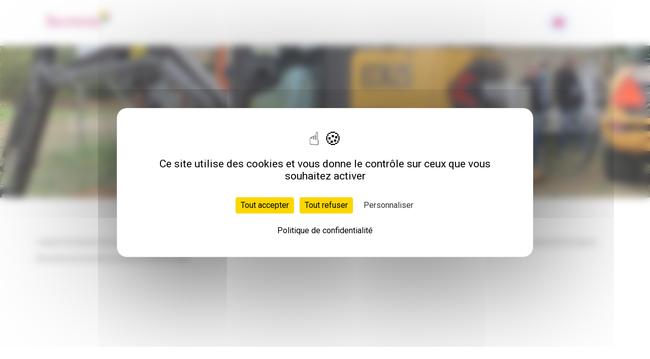

--- FILE ---
content_type: text/html; charset=UTF-8
request_url: https://www.salonvert.com/les-gagnants-du-palmares-des-innovations-2020/
body_size: 10859
content:
<!doctype html>
<html lang="fr-FR" prefix="og: http://ogp.me/ns#">
  <head>
  <meta charset="utf-8">
  <meta http-equiv="x-ua-compatible" content="ie=edge">
  <meta name="viewport" content="width=device-width, initial-scale=1, shrink-to-fit=no">
  <link href="https://fonts.googleapis.com/css?family=Oxygen:300,400,700|Roboto:400,500,700" rel="stylesheet">
      <link rel="apple-touch-icon" sizes="180x180" href="https://www.salonvert.com/wp-content/themes/theme-profield/dist/images/favicons/apple-touch-icon_558e6b39.png">
    <link rel="icon" type="image/png" sizes="32x32" href="https://www.salonvert.com/wp-content/themes/theme-profield/dist/images/favicons/favicon-32x32_a1795fec.png">
    <link rel="icon" type="image/png" sizes="16x16" href="https://www.salonvert.com/wp-content/themes/theme-profield/dist/images/favicons/favicon-16x16_44e5cead.png">
    <link rel="manifest" href="https://www.salonvert.com/wp-content/themes/theme-profield/dist/images/favicons/site_a5d93fea.webmanifest">
    <meta name="msapplication-TileColor" content="#ffffff">
    <meta name="theme-color" content="#ffffff">
        <script>
  var _mtm = window._mtm = window._mtm || [];
  _mtm.push({'mtm.startTime': (new Date().getTime()), 'event': 'mtm.Start'});
</script>
<script src="https://cdn.jsdelivr.net/npm/tarteaucitronjs@1/tarteaucitron.min.js"></script>
<script src="https://weba.profield.digital/js/container_gOap48gA.js" async></script>
    <title>Les gagnants du Palmarès des Innovations 2020 - Salonvert</title>

<!-- This site is optimized with the Yoast SEO plugin v7.9 - https://yoast.com/wordpress/plugins/seo/ -->
<meta name="description" content="L&#039;objectif du Palmarès des Innovations est de récompenser la meilleure innovation sur Salonvert 2020, le jury a remis les prix du Palmarès des Innovations."/>
<link rel="canonical" href="https://www.salonvert.com/les-gagnants-du-palmares-des-innovations-2020/" />
<meta property="og:locale" content="fr_FR" />
<meta property="og:type" content="article" />
<meta property="og:title" content="Les gagnants du Palmarès des Innovations 2020 - Salonvert" />
<meta property="og:description" content="L&#039;objectif du Palmarès des Innovations est de récompenser la meilleure innovation sur Salonvert 2020, le jury a remis les prix du Palmarès des Innovations." />
<meta property="og:url" content="https://www.salonvert.com/les-gagnants-du-palmares-des-innovations-2020/" />
<meta property="og:site_name" content="Salonvert" />
<meta property="article:section" content="Visiteurs" />
<meta property="article:published_time" content="2020-09-23T16:08:23+01:00" />
<meta property="article:modified_time" content="2022-02-23T16:09:47+01:00" />
<meta property="og:updated_time" content="2022-02-23T16:09:47+01:00" />
<meta property="og:image" content="https://www.salonvert.com/wp-content/uploads/sites/2/2020/09/whatsapp-image-2020-09-23-at-16-02-19.jpeg" />
<meta property="og:image:secure_url" content="https://www.salonvert.com/wp-content/uploads/sites/2/2020/09/whatsapp-image-2020-09-23-at-16-02-19.jpeg" />
<meta property="og:image:width" content="1600" />
<meta property="og:image:height" content="1200" />
<meta name="twitter:card" content="summary_large_image" />
<meta name="twitter:description" content="L&#039;objectif du Palmarès des Innovations est de récompenser la meilleure innovation sur Salonvert 2020, le jury a remis les prix du Palmarès des Innovations." />
<meta name="twitter:title" content="Les gagnants du Palmarès des Innovations 2020 - Salonvert" />
<meta name="twitter:image" content="https://www.salonvert.com/wp-content/uploads/sites/2/2020/09/whatsapp-image-2020-09-23-at-16-02-19.jpeg" />
<!-- / Yoast SEO plugin. -->

<link rel='dns-prefetch' href='//cdn.jsdelivr.net' />
<link href='https://fonts.gstatic.com' crossorigin rel='preconnect' />
<link rel='stylesheet' id='contact-form-7-css'  href='https://www.salonvert.com/wp-content/plugins/contact-form-7/includes/css/styles.css?ver=5.0.3' type='text/css' media='all' />
<link rel='stylesheet' id='swiper-css-css'  href='https://cdn.jsdelivr.net/npm/swiper@11/swiper-bundle.min.css?ver=4.9.28' type='text/css' media='all' />
<link rel='stylesheet' id='cf7cf-style-css'  href='https://www.salonvert.com/wp-content/plugins/cf7-conditional-fields/style.css?ver=2.0.7' type='text/css' media='all' />
<link rel='stylesheet' id='scss-css'  href='https://www.salonvert.com/wp-content/cache/busting/2/sccss.css?ver=1722943383' type='text/css' media='all' />
<link rel='stylesheet' id='sage/main.css-css'  href='https://www.salonvert.com/wp-content/themes/theme-profield/dist/styles/main_ace8c148.css' type='text/css' media='all' />
<link rel='stylesheet' id='sage/colors.css-css'  href='https://www.salonvert.com/wp-content/themes/theme-profield/resources/colors.php' type='text/css' media='all' />
<script type='text/javascript' src='https://www.salonvert.com/wp-includes/js/jquery/jquery.js?ver=1.12.4'></script>
<script type='text/javascript' src='https://www.salonvert.com/wp-includes/js/jquery/jquery-migrate.min.js?ver=1.4.1'></script>
<link rel='https://api.w.org/' href='https://www.salonvert.com/wp-json/' />
<link rel="EditURI" type="application/rsd+xml" title="RSD" href="https://www.salonvert.com/xmlrpc.php?rsd" />
<link rel="wlwmanifest" type="application/wlwmanifest+xml" href="https://www.salonvert.com/wp-includes/wlwmanifest.xml" /> 
<meta name="generator" content="WordPress 4.9.28" />
<link rel='shortlink' href='https://www.salonvert.com/?p=27806' />
		<style type="text/css">.recentcomments a{display:inline !important;padding:0 !important;margin:0 !important;}</style>
				<style type="text/css" id="wp-custom-css">
			@media screen and (min-height: 758px) {
	header .nav-primary>div {
    overflow-y: auto;
    padding-bottom: 1em;
	}
}

.wysiwyg-content {
	line-height: 1.3;
	text-align: justify;
}

.page-cookies-et-donnees-data .page-header { height: 240px; }
.page-cookies-et-donnees-data .main .wysiwyg-content h1 { margin-bottom: 1em; text-align: center; }
.page-cookies-et-donnees-data .main .wysiwyg-content h2 { margin-top: 1.5em; margin-bottom: 1.5rem; text-align: left; }
.page-cookies-et-donnees-data .main .wysiwyg-content ol { padding-left: 0; }
.page-cookies-et-donnees-data .main .wysiwyg-content ol > li::marker { font-size: 2rem; font-weight: 500; }
.page-cookies-et-donnees-data .main .wysiwyg-content ul > li { margin-bottom: 1em; }
.page-cookies-et-donnees-data .main .wysiwyg-content tr > * { border: 1px solid #ccc; padding: .5ex; }		</style>
	<style id="sccss">/* Saisissez votre CSS personnalisé ci-dessous */
/* Saisissez votre CSS personnalisé ci-dessous */
/*modifications temporaires carrousel */ 
.carousel-home .carousel-item {
    height: 300px;
}
.carousel-home .carousel-text-container {
    top: -20px;
}
.carousel-text-container h1 {
  
    padding-top: 30px;
}
	.main-title {
    font-size: 54px;
}
.secondary-title {
   margin-top:-30px;
    font-size: 26px;
}
.third-title {
    font-size: 18px;
	  margin-top:-90px;
}

.carousel-home .carousel-indicators {
    bottom : 40px;
}
.page-header{
	height:300px;
}
.slider-activites { overflow: hidden; }

@media only screen and (max-width : 480px) {
.carousel-home .carousel-indicators {
    bottom: 40px;
}
}
.carousel-home .carousel-text-container * {
    text-shadow: 0 5px 8px rgba(0, 0, 0, 1);
}
.page-id-464 .page-header{
	height:300px;
}
.block-title h2{
	line-height:1.5px;
}</style></head>
  <body class="post-template-default single single-post postid-27806 single-format-standard site-2 les-gagnants-du-palmares-des-innovations-2020 app-data index-data singular-data single-data single-post-data single-post-les-gagnants-du-palmares-des-innovations-2020-data">
        <header class="banner">
  <div class="bg"></div>
  <div class="container">
    <div class="row justify-content-between">
      <div class="col-lg-2 col-md-4 col-6 brand">
        <a href="https://www.salonvert.com/">
          <img width="165" height="53" src="https://www.salonvert.com/wp-content/uploads/sites/2/2022/10/logo-salonvert-site-165x53.png" class="img-fluid" alt="" srcset="https://www.salonvert.com/wp-content/uploads/sites/2/2022/10/logo-salonvert-site-165x53.png 165w, https://www.salonvert.com/wp-content/uploads/sites/2/2022/10/logo-salonvert-site-300x96.png 300w, https://www.salonvert.com/wp-content/uploads/sites/2/2022/10/logo-salonvert-site-262x84.png 262w, https://www.salonvert.com/wp-content/uploads/sites/2/2022/10/logo-salonvert-site-200x64.png 200w, https://www.salonvert.com/wp-content/uploads/sites/2/2022/10/logo-salonvert-site-105x34.png 105w, https://www.salonvert.com/wp-content/uploads/sites/2/2022/10/logo-salonvert-site.png 330w" sizes="(max-width: 165px) 100vw, 165px" />
        </a>
      </div>
      <nav class="col-lg-10 col-md-8 col-3 social-links">
        <a href="https://exposant.profieldevents.com/?s=SV" class="btn btn-primary-alternative" target="_self">Espace Exposant</a><a href="https://inscription.profieldevents.com/SV/" class="social-link email ticket"><?xml version="1.0" encoding="UTF-8"?>
<svg width="32" height="32" viewBox="0 0 32 32" xmlns="http://www.w3.org/2000/svg" xmlns:xlink="http://www.w3.org/1999/xlink">
    <defs>
        <circle id="y3bvc2ugaa" cx="15" cy="15" r="15"/>
    </defs>
    <g transform="translate(1 1)" fill="none" fill-rule="evenodd">
        <mask id="zumxcdo4gb" fill="#fff">
            <use xlink:href="#y3bvc2ugaa"/>
        </mask>
        <path d="M13.585 8.322v1.48h2.83v-1.48h3.756c.555 0 1.005.431 1.005.963v15.34c0 .532-.45.963-1.005.963H9.83c-.555 0-1.005-.431-1.005-.963V9.285c0-.532.45-.963 1.005-.963h3.756zm6.122 12.42h-.195v2.548h.195v-2.547zm-.573 0h-.654v2.548h.654v-2.547zm-.831 0h-.195v2.548h.195v-2.547zm-.387 0h-.425v2.548h.425v-2.547zm-.617 0h-.195v2.548h.195v-2.547zm-.803 0h-.195v2.548h.195v-2.547zm-.401 0H15.9v2.548h.195v-2.547zm-.372 0h-.655v2.548h.655v-2.547zm-1.033 0h-.195v2.548h.195v-2.547zm-.387 0h-.425v2.548h.425v-2.547zm-1.018 0h-.195v2.548h.195v-2.547zm-.401 0h-.196v2.548h.196v-2.547zm-.401 0h-.196v2.548h.196v-2.547zm-.789 0h-.425v2.548h.425v-2.547zm-.602 0h-.425v2.548h.425v-2.547zm-.629 0h-.17v2.548h.17v-2.547zm5.31-15.853v4.435h-1.545V4.89h1.544zm-3.565-6.654c.277 1.656.547 3.283.96 4.853.13.46.263.916.417 1.359v1.801a6.828 6.828 0 0 1-.314-.642c-.326-.777-.536-1.59-.7-2.406-.322-1.637-.443-3.303-.44-4.965zm5.662 0c.002 1.662-.119 3.328-.44 4.965-.165.817-.375 1.629-.7 2.406a6.824 6.824 0 0 1-.315.642V4.452c.155-.444.289-.903.42-1.363.412-1.57.682-3.198.957-4.854z" fill="#CD2282" mask="url(#zumxcdo4gb)"/>
    </g>
</svg>

</a><a href="https://www.salonvert.com/contact/" class="social-link email"><?xml version="1.0" encoding="UTF-8"?>
<svg width="20px" height="15px" viewBox="0 0 20 15" version="1.1" xmlns="http://www.w3.org/2000/svg" xmlns:xlink="http://www.w3.org/1999/xlink">
    <!-- Generator: sketchtool 48.2 (47327) - http://www.bohemiancoding.com/sketch -->
    <title>B681F62C-1480-4CEA-8F85-1D4F5D7855E3</title>
    <desc>Created with sketchtool.</desc>
    <defs></defs>
    <g id="HEADER" stroke="none" stroke-width="1" fill="none" fill-rule="evenodd" transform="translate(-1150.000000, -38.000000)">
        <path d="M1160,47.3186172 L1157.9275,45.6012078 L1150.69688,53 L1169.11937,53 L1162.02187,45.588713 L1160,47.3186172 L1160,47.3186172 Z M1163.05625,44.8034152 L1169.9325,51.9498126 C1169.97187,51.8111204 1170,51.6674302 1170,51.5156185 L1170,39.1632653 L1163.05625,44.8034152 L1163.05625,44.8034152 Z M1150,39.1345273 L1150,51.5156185 C1150,51.6674302 1150.02813,51.8111204 1150.0675,51.9498126 L1156.96688,44.8265306 L1150,39.1345273 L1150,39.1345273 Z M1169.375,38 L1150.625,38 L1160,45.5087464 L1169.375,38 L1169.375,38 Z" id="contact" fill="#CD2282"></path>
    </g>
</svg></a>
      </nav>
    </div>
  </div>
  <a href="#menu" class="menu-btn">
    <span></span>
    <span></span>
    <span></span>
    <span class="txt">Menu</span>
  </a>
  <nav class="nav-primary">
          <div class="menu-menu-principal-container"><ul id="menu-menu-principal" class="nav"><li id="menu-item-34" class="menu-item menu-item-type-post_type menu-item-object-page menu-item-home menu-item-34"><a href="https://www.salonvert.com/">Accueil</a></li>
<li id="menu-item-77489" class="menu-item menu-item-type-post_type menu-item-object-page menu-item-77489"><a href="https://www.salonvert.com/pourquoi-exposer/">Pourquoi exposer ?</a></li>
<li id="menu-item-49070" class="menu-item menu-item-type-custom menu-item-object-custom menu-item-49070"><a href="https://exposant.profieldevents.com/?s=SV">Espace Exposant</a></li>
<li id="menu-item-50017" class="menu-item menu-item-type-custom menu-item-object-custom menu-item-has-children menu-item-50017"><a href="#">Visiter</a>
<ul class="sub-menu">
	<li id="menu-item-499" class="menu-item menu-item-type-post_type menu-item-object-page menu-item-499"><a href="https://www.salonvert.com/visiteurs/">Pourquoi visiter ?</a></li>
	<li id="menu-item-49071" class="menu-item menu-item-type-post_type menu-item-object-page menu-item-49071"><a href="https://www.salonvert.com/les-exposants-et-leurs-nouveautes/">Liste des exposants 2024</a></li>
	<li id="menu-item-50014" class="menu-item menu-item-type-post_type menu-item-object-page menu-item-50014"><a href="https://www.salonvert.com/plan-du-salon/">Plan du salon 2024</a></li>
	<li id="menu-item-50429" class="menu-item menu-item-type-post_type menu-item-object-page menu-item-50429"><a href="https://www.salonvert.com/espaceconseils/">L&rsquo;Espace Conseils 2024</a></li>
</ul>
</li>
<li id="menu-item-50019" class="menu-item menu-item-type-custom menu-item-object-custom menu-item-has-children menu-item-50019"><a href="#">Infos pratiques</a>
<ul class="sub-menu">
	<li id="menu-item-50015" class="menu-item menu-item-type-post_type menu-item-object-page menu-item-50015"><a href="https://www.salonvert.com/venir-au-salon/">Venir au salon</a></li>
	<li id="menu-item-48884" class="menu-item menu-item-type-post_type menu-item-object-page menu-item-48884"><a href="https://www.salonvert.com/se-loger/">Se loger</a></li>
	<li id="menu-item-50013" class="menu-item menu-item-type-post_type menu-item-object-page menu-item-50013"><a href="https://www.salonvert.com/tarifs-restauration/">Horaires &amp; Tarifs d&rsquo;accès</a></li>
	<li id="menu-item-50509" class="menu-item menu-item-type-post_type menu-item-object-page menu-item-50509"><a href="https://www.salonvert.com/restauration/">Se restaurer sur place</a></li>
</ul>
</li>
<li id="menu-item-25038" class="menu-item menu-item-type-post_type menu-item-object-page menu-item-25038"><a href="https://www.salonvert.com/en-videos-images/">En vidéos &#038; images</a></li>
</ul></div>
      </nav>
</header>
    <div class="menubg"></div>
    <div class="wrap site-2" role="document">
      <div class="content">
        <main class="main">
                 <article class="post-27806 post type-post status-publish format-standard has-post-thumbnail hentry category-visiteurs">
  <div class="page-header" style="background-image: url('https://www.salonvert.com/wp-content/uploads/sites/2/2020/09/whatsapp-image-2020-09-23-at-16-02-19-1600x480.jpeg');">
    <div class="container text-center">
      <h1>Les gagnants du Palmarès des Innovations 2020</h1>
    </div>
  </div>
  <div class="container">
    <header>
      <time class="updated" datetime="2020-09-23T14:08:23+00:00">
  <span class="day">23</span>
  <span class="month">Sep</span>
  <span class="year">2020</span>
</time>    </header>
          <div class="entry-content wysiwyg-content">
        <p>L&rsquo;objectif du Palmarès des Innovations est de récompenser la meilleure innovation sur Salonvert 2020, le jury constitué d&rsquo;utilisateurs professionnels a remis les prix du Palmarès des Innovations.</p>
<p style="text-align: left;">Découvrez les innovations primées en 2020 en vidéo  :</p>
<p><iframe width="500" height="281" src="https://www.youtube.com/embed/DrrW0uPkDz4?feature=oembed" frameborder="0" allow="accelerometer; autoplay; clipboard-write; encrypted-media; gyroscope; picture-in-picture" allowfullscreen></iframe></p>
<p>&nbsp;</p>
<p>Les gagnants de l&rsquo;édition 2020, des six catégories nominées sont :</p>
<p><span style="color: #cd2282;"><strong>Construction et réalisation : </strong></span><b>CADRIBOIS </b>avec le système Cadribois</p>
<p><img class=" wp-image-27811 alignleft" src="https://www.salonvert.com/wp-content/uploads/sites/2/2020/09/whatsapp-image-2020-09-23-at-15-48-46-225x300.jpeg" alt="" width="130" height="173" srcset="https://www.salonvert.com/wp-content/uploads/sites/2/2020/09/whatsapp-image-2020-09-23-at-15-48-46-225x300.jpeg 225w, https://www.salonvert.com/wp-content/uploads/sites/2/2020/09/whatsapp-image-2020-09-23-at-15-48-46.jpeg 768w, https://www.salonvert.com/wp-content/uploads/sites/2/2020/09/whatsapp-image-2020-09-23-at-15-48-46-165x220.jpeg 165w, https://www.salonvert.com/wp-content/uploads/sites/2/2020/09/whatsapp-image-2020-09-23-at-15-48-46-262x349.jpeg 262w, https://www.salonvert.com/wp-content/uploads/sites/2/2020/09/whatsapp-image-2020-09-23-at-15-48-46-570x760.jpeg 570w, https://www.salonvert.com/wp-content/uploads/sites/2/2020/09/whatsapp-image-2020-09-23-at-15-48-46-470x627.jpeg 470w, https://www.salonvert.com/wp-content/uploads/sites/2/2020/09/whatsapp-image-2020-09-23-at-15-48-46-300x400.jpeg 300w, https://www.salonvert.com/wp-content/uploads/sites/2/2020/09/whatsapp-image-2020-09-23-at-15-48-46-360x480.jpeg 360w, https://www.salonvert.com/wp-content/uploads/sites/2/2020/09/whatsapp-image-2020-09-23-at-15-48-46-169x225.jpeg 169w, https://www.salonvert.com/wp-content/uploads/sites/2/2020/09/whatsapp-image-2020-09-23-at-15-48-46-750x1000.jpeg 750w, https://www.salonvert.com/wp-content/uploads/sites/2/2020/09/whatsapp-image-2020-09-23-at-15-48-46-200x267.jpeg 200w, https://www.salonvert.com/wp-content/uploads/sites/2/2020/09/whatsapp-image-2020-09-23-at-15-48-46-105x140.jpeg 105w" sizes="(max-width: 130px) 100vw, 130px" /></p>
<p>&nbsp;</p>
<p>&nbsp;</p>
<p>&nbsp;</p>
<p>&nbsp;</p>
<p>&nbsp;</p>
<p>&nbsp;</p>
<p><span style="color: #cd2282;"><strong>Entretien des terrains de sport :</strong></span><b> NATUITION </b>avec le robot désherbage sélectif violette</p>
<p><span style="color: #cd2282;"><strong><img class=" wp-image-27815 alignleft" src="https://www.salonvert.com/wp-content/uploads/sites/2/2020/09/whatsapp-image-2020-09-23-at-15-58-00-225x300.jpeg" alt="" width="165" height="220" srcset="https://www.salonvert.com/wp-content/uploads/sites/2/2020/09/whatsapp-image-2020-09-23-at-15-58-00-225x300.jpeg 225w, https://www.salonvert.com/wp-content/uploads/sites/2/2020/09/whatsapp-image-2020-09-23-at-15-58-00.jpeg 768w, https://www.salonvert.com/wp-content/uploads/sites/2/2020/09/whatsapp-image-2020-09-23-at-15-58-00-165x220.jpeg 165w, https://www.salonvert.com/wp-content/uploads/sites/2/2020/09/whatsapp-image-2020-09-23-at-15-58-00-262x349.jpeg 262w, https://www.salonvert.com/wp-content/uploads/sites/2/2020/09/whatsapp-image-2020-09-23-at-15-58-00-570x760.jpeg 570w, https://www.salonvert.com/wp-content/uploads/sites/2/2020/09/whatsapp-image-2020-09-23-at-15-58-00-470x627.jpeg 470w, https://www.salonvert.com/wp-content/uploads/sites/2/2020/09/whatsapp-image-2020-09-23-at-15-58-00-300x400.jpeg 300w, https://www.salonvert.com/wp-content/uploads/sites/2/2020/09/whatsapp-image-2020-09-23-at-15-58-00-360x480.jpeg 360w, https://www.salonvert.com/wp-content/uploads/sites/2/2020/09/whatsapp-image-2020-09-23-at-15-58-00-169x225.jpeg 169w, https://www.salonvert.com/wp-content/uploads/sites/2/2020/09/whatsapp-image-2020-09-23-at-15-58-00-750x1000.jpeg 750w, https://www.salonvert.com/wp-content/uploads/sites/2/2020/09/whatsapp-image-2020-09-23-at-15-58-00-200x267.jpeg 200w, https://www.salonvert.com/wp-content/uploads/sites/2/2020/09/whatsapp-image-2020-09-23-at-15-58-00-105x140.jpeg 105w" sizes="(max-width: 165px) 100vw, 165px" /></strong></span></p>
<p>&nbsp;</p>
<p>&nbsp;</p>
<p>&nbsp;</p>
<p>&nbsp;</p>
<p>&nbsp;</p>
<p>&nbsp;</p>
<p>&nbsp;</p>
<p><span style="color: #cd2282;"><strong>Entretien des espaces verts : </strong></span><strong>ETESIA</strong><strong> avec le véhicule utilitaire électrique Etlander</strong></p>
<p><span style="color: #cd2282;"><strong><img class=" wp-image-27814 alignleft" style="color: #333333; font-weight: 400;" src="https://www.salonvert.com/wp-content/uploads/sites/2/2020/09/whatsapp-image-2020-09-23-at-15-58-07-1-300x225.jpeg" alt="" width="189" height="142" srcset="https://www.salonvert.com/wp-content/uploads/sites/2/2020/09/whatsapp-image-2020-09-23-at-15-58-07-1-300x225.jpeg 300w, https://www.salonvert.com/wp-content/uploads/sites/2/2020/09/whatsapp-image-2020-09-23-at-15-58-07-1-768x576.jpeg 768w, https://www.salonvert.com/wp-content/uploads/sites/2/2020/09/whatsapp-image-2020-09-23-at-15-58-07-1-1024x768.jpeg 1024w, https://www.salonvert.com/wp-content/uploads/sites/2/2020/09/whatsapp-image-2020-09-23-at-15-58-07-1-165x124.jpeg 165w, https://www.salonvert.com/wp-content/uploads/sites/2/2020/09/whatsapp-image-2020-09-23-at-15-58-07-1-262x197.jpeg 262w, https://www.salonvert.com/wp-content/uploads/sites/2/2020/09/whatsapp-image-2020-09-23-at-15-58-07-1-570x428.jpeg 570w, https://www.salonvert.com/wp-content/uploads/sites/2/2020/09/whatsapp-image-2020-09-23-at-15-58-07-1-470x353.jpeg 470w, https://www.salonvert.com/wp-content/uploads/sites/2/2020/09/whatsapp-image-2020-09-23-at-15-58-07-1-1170x878.jpeg 1170w, https://www.salonvert.com/wp-content/uploads/sites/2/2020/09/whatsapp-image-2020-09-23-at-15-58-07-1-360x270.jpeg 360w, https://www.salonvert.com/wp-content/uploads/sites/2/2020/09/whatsapp-image-2020-09-23-at-15-58-07-1-1000x750.jpeg 1000w, https://www.salonvert.com/wp-content/uploads/sites/2/2020/09/whatsapp-image-2020-09-23-at-15-58-07-1-750x563.jpeg 750w, https://www.salonvert.com/wp-content/uploads/sites/2/2020/09/whatsapp-image-2020-09-23-at-15-58-07-1-200x150.jpeg 200w, https://www.salonvert.com/wp-content/uploads/sites/2/2020/09/whatsapp-image-2020-09-23-at-15-58-07-1-105x79.jpeg 105w, https://www.salonvert.com/wp-content/uploads/sites/2/2020/09/whatsapp-image-2020-09-23-at-15-58-07-1.jpeg 1600w" sizes="(max-width: 189px) 100vw, 189px" /></strong></span></p>
<p>&nbsp;</p>
<p>&nbsp;</p>
<p>&nbsp;</p>
<p>&nbsp;</p>
<p>&nbsp;</p>
<p>&nbsp;</p>
<p><span style="color: #cd2282;"><strong>Conce</strong></span><span style="color: #cd2282;"><strong>ption et aménagement urbain : </strong></span><strong>LAMBERT CLOTURES</strong><strong> avec le poteau à angle variable BIPALU VARIO</strong></p>
<p><strong><img class=" wp-image-27812 alignleft" src="https://www.salonvert.com/wp-content/uploads/sites/2/2020/09/whatsapp-image-2020-09-23-at-15-49-21-225x300.jpeg" alt="" width="147" height="196" srcset="https://www.salonvert.com/wp-content/uploads/sites/2/2020/09/whatsapp-image-2020-09-23-at-15-49-21-225x300.jpeg 225w, https://www.salonvert.com/wp-content/uploads/sites/2/2020/09/whatsapp-image-2020-09-23-at-15-49-21.jpeg 768w, https://www.salonvert.com/wp-content/uploads/sites/2/2020/09/whatsapp-image-2020-09-23-at-15-49-21-165x220.jpeg 165w, https://www.salonvert.com/wp-content/uploads/sites/2/2020/09/whatsapp-image-2020-09-23-at-15-49-21-262x349.jpeg 262w, https://www.salonvert.com/wp-content/uploads/sites/2/2020/09/whatsapp-image-2020-09-23-at-15-49-21-570x760.jpeg 570w, https://www.salonvert.com/wp-content/uploads/sites/2/2020/09/whatsapp-image-2020-09-23-at-15-49-21-470x627.jpeg 470w, https://www.salonvert.com/wp-content/uploads/sites/2/2020/09/whatsapp-image-2020-09-23-at-15-49-21-300x400.jpeg 300w, https://www.salonvert.com/wp-content/uploads/sites/2/2020/09/whatsapp-image-2020-09-23-at-15-49-21-360x480.jpeg 360w, https://www.salonvert.com/wp-content/uploads/sites/2/2020/09/whatsapp-image-2020-09-23-at-15-49-21-169x225.jpeg 169w, https://www.salonvert.com/wp-content/uploads/sites/2/2020/09/whatsapp-image-2020-09-23-at-15-49-21-750x1000.jpeg 750w, https://www.salonvert.com/wp-content/uploads/sites/2/2020/09/whatsapp-image-2020-09-23-at-15-49-21-200x267.jpeg 200w, https://www.salonvert.com/wp-content/uploads/sites/2/2020/09/whatsapp-image-2020-09-23-at-15-49-21-105x140.jpeg 105w" sizes="(max-width: 147px) 100vw, 147px" /></strong></p>
<p>&nbsp;</p>
<p>&nbsp;</p>
<p>&nbsp;</p>
<p>&nbsp;</p>
<p>&nbsp;</p>
<p>&nbsp;</p>
<p>&nbsp;</p>
<p><span style="color: #cd2282;"><strong>Nouvelles technologies : </strong></span><strong>HUSQVARNA</strong> avec le robot de tonte automower EPOS 550</p>
<p><img class="wp-image-27810 alignleft" src="https://www.salonvert.com/wp-content/uploads/sites/2/2020/09/19a05a03-a878-46b6-9ef8-9e1c5d953e6b-225x300.jpg" alt="" width="148" height="197" srcset="https://www.salonvert.com/wp-content/uploads/sites/2/2020/09/19a05a03-a878-46b6-9ef8-9e1c5d953e6b-225x300.jpg 225w, https://www.salonvert.com/wp-content/uploads/sites/2/2020/09/19a05a03-a878-46b6-9ef8-9e1c5d953e6b-768x1024.jpg 768w, https://www.salonvert.com/wp-content/uploads/sites/2/2020/09/19a05a03-a878-46b6-9ef8-9e1c5d953e6b-165x220.jpg 165w, https://www.salonvert.com/wp-content/uploads/sites/2/2020/09/19a05a03-a878-46b6-9ef8-9e1c5d953e6b-262x349.jpg 262w, https://www.salonvert.com/wp-content/uploads/sites/2/2020/09/19a05a03-a878-46b6-9ef8-9e1c5d953e6b-570x760.jpg 570w, https://www.salonvert.com/wp-content/uploads/sites/2/2020/09/19a05a03-a878-46b6-9ef8-9e1c5d953e6b-470x627.jpg 470w, https://www.salonvert.com/wp-content/uploads/sites/2/2020/09/19a05a03-a878-46b6-9ef8-9e1c5d953e6b-1170x1560.jpg 1170w, https://www.salonvert.com/wp-content/uploads/sites/2/2020/09/19a05a03-a878-46b6-9ef8-9e1c5d953e6b-300x400.jpg 300w, https://www.salonvert.com/wp-content/uploads/sites/2/2020/09/19a05a03-a878-46b6-9ef8-9e1c5d953e6b-360x480.jpg 360w, https://www.salonvert.com/wp-content/uploads/sites/2/2020/09/19a05a03-a878-46b6-9ef8-9e1c5d953e6b-169x225.jpg 169w, https://www.salonvert.com/wp-content/uploads/sites/2/2020/09/19a05a03-a878-46b6-9ef8-9e1c5d953e6b-1000x1333.jpg 1000w, https://www.salonvert.com/wp-content/uploads/sites/2/2020/09/19a05a03-a878-46b6-9ef8-9e1c5d953e6b-750x1000.jpg 750w, https://www.salonvert.com/wp-content/uploads/sites/2/2020/09/19a05a03-a878-46b6-9ef8-9e1c5d953e6b-200x267.jpg 200w, https://www.salonvert.com/wp-content/uploads/sites/2/2020/09/19a05a03-a878-46b6-9ef8-9e1c5d953e6b-105x140.jpg 105w, https://www.salonvert.com/wp-content/uploads/sites/2/2020/09/19a05a03-a878-46b6-9ef8-9e1c5d953e6b.jpg 1200w" sizes="(max-width: 148px) 100vw, 148px" /></p>
<p>&nbsp;</p>
<p>&nbsp;</p>
<p>&nbsp;</p>
<p>&nbsp;</p>
<p>&nbsp;</p>
<p>&nbsp;</p>
<p>&nbsp;</p>
<p><span style="color: #cd2282;"><strong>Dévelo</strong></span><span style="color: #cd2282;"><strong>ppement durable : </strong></span><strong>VOLVO</strong> avec le chargeur L25 electric et la pelle compacte électrique ECR25 electric</p>
<p><span style="color: #cd2282;"><strong><img class=" wp-image-27817 alignleft" src="https://www.salonvert.com/wp-content/uploads/sites/2/2020/09/whatsapp-image-2020-09-23-at-16-02-19-300x225.jpeg" alt="" width="224" height="168" srcset="https://www.salonvert.com/wp-content/uploads/sites/2/2020/09/whatsapp-image-2020-09-23-at-16-02-19-300x225.jpeg 300w, https://www.salonvert.com/wp-content/uploads/sites/2/2020/09/whatsapp-image-2020-09-23-at-16-02-19-768x576.jpeg 768w, https://www.salonvert.com/wp-content/uploads/sites/2/2020/09/whatsapp-image-2020-09-23-at-16-02-19-1024x768.jpeg 1024w, https://www.salonvert.com/wp-content/uploads/sites/2/2020/09/whatsapp-image-2020-09-23-at-16-02-19-165x124.jpeg 165w, https://www.salonvert.com/wp-content/uploads/sites/2/2020/09/whatsapp-image-2020-09-23-at-16-02-19-262x197.jpeg 262w, https://www.salonvert.com/wp-content/uploads/sites/2/2020/09/whatsapp-image-2020-09-23-at-16-02-19-570x428.jpeg 570w, https://www.salonvert.com/wp-content/uploads/sites/2/2020/09/whatsapp-image-2020-09-23-at-16-02-19-470x353.jpeg 470w, https://www.salonvert.com/wp-content/uploads/sites/2/2020/09/whatsapp-image-2020-09-23-at-16-02-19-1170x878.jpeg 1170w, https://www.salonvert.com/wp-content/uploads/sites/2/2020/09/whatsapp-image-2020-09-23-at-16-02-19-360x270.jpeg 360w, https://www.salonvert.com/wp-content/uploads/sites/2/2020/09/whatsapp-image-2020-09-23-at-16-02-19-1000x750.jpeg 1000w, https://www.salonvert.com/wp-content/uploads/sites/2/2020/09/whatsapp-image-2020-09-23-at-16-02-19-750x563.jpeg 750w, https://www.salonvert.com/wp-content/uploads/sites/2/2020/09/whatsapp-image-2020-09-23-at-16-02-19-200x150.jpeg 200w, https://www.salonvert.com/wp-content/uploads/sites/2/2020/09/whatsapp-image-2020-09-23-at-16-02-19-105x79.jpeg 105w, https://www.salonvert.com/wp-content/uploads/sites/2/2020/09/whatsapp-image-2020-09-23-at-16-02-19.jpeg 1600w" sizes="(max-width: 224px) 100vw, 224px" /></strong></span></p>
<p>&nbsp;</p>
<p>&nbsp;</p>
<p>&nbsp;</p>
<p>&nbsp;</p>
<p>&nbsp;</p>
<p>&nbsp;</p>
<p style="text-align: center;"><strong><a href="mailto:exposer@salonvert.com">Participer au Palmarès des Innovations 2022 </a></strong></p>
      </div>
      </div>
    <div class="container">
    <div class="text-center back-btn">
      <a href="https://www.salonvert.com/category/visiteurs/" class="btn btn-primary">Retour aux actualités</a>
    </div>
    <footer class="links">
      <a href="https://www.salonvert.com/focus-sur-les-demonstrations/" rel="prev">Focus sur les démonstrations</a>      <a href="https://www.salonvert.com/plan-du-salon/" rel="next">Plan du salon</a>    </footer>
  </div>
</article>
          </main>
              </div>
    </div>
        <div class="footer-bar primarybg">
    <div class="container-fluid text-center">
      
                        <span>Salonvert</span>
                <span>créé et organisé par</span>
                                      <a href="https://www.profield-events-group.com/" target="_blank">
              <img width="150" height="150" src="https://www.salonvert.com/wp-content/uploads/sites/2/2019/01/logo-pe-1-150x150.png" class="img-fluid" alt="" srcset="https://www.salonvert.com/wp-content/uploads/sites/2/2019/01/logo-pe-1-150x150.png 150w, https://www.salonvert.com/wp-content/uploads/sites/2/2019/01/logo-pe-1-300x300.png 300w, https://www.salonvert.com/wp-content/uploads/sites/2/2019/01/logo-pe-1-165x165.png 165w, https://www.salonvert.com/wp-content/uploads/sites/2/2019/01/logo-pe-1-262x262.png 262w, https://www.salonvert.com/wp-content/uploads/sites/2/2019/01/logo-pe-1-570x570.png 570w, https://www.salonvert.com/wp-content/uploads/sites/2/2019/01/logo-pe-1-470x470.png 470w, https://www.salonvert.com/wp-content/uploads/sites/2/2019/01/logo-pe-1-360x360.png 360w, https://www.salonvert.com/wp-content/uploads/sites/2/2019/01/logo-pe-1-225x225.png 225w, https://www.salonvert.com/wp-content/uploads/sites/2/2019/01/logo-pe-1-200x200.png 200w, https://www.salonvert.com/wp-content/uploads/sites/2/2019/01/logo-pe-1-105x105.png 105w, https://www.salonvert.com/wp-content/uploads/sites/2/2019/01/logo-pe-1.png 591w" sizes="(max-width: 150px) 100vw, 150px" />
            </a>
                        
                </div>
  </div>
<footer class="content-info">
  <div class="container">
    <div class="row">
      <div class="col-lg-4 footer-infos">
        <div class="logo-footer">
          <img width="262" height="84" src="https://www.salonvert.com/wp-content/uploads/sites/2/2022/10/logo-salonvert-site-262x84.png" class="img-fluid" alt="" srcset="https://www.salonvert.com/wp-content/uploads/sites/2/2022/10/logo-salonvert-site-262x84.png 262w, https://www.salonvert.com/wp-content/uploads/sites/2/2022/10/logo-salonvert-site-300x96.png 300w, https://www.salonvert.com/wp-content/uploads/sites/2/2022/10/logo-salonvert-site-165x53.png 165w, https://www.salonvert.com/wp-content/uploads/sites/2/2022/10/logo-salonvert-site-200x64.png 200w, https://www.salonvert.com/wp-content/uploads/sites/2/2022/10/logo-salonvert-site-105x34.png 105w, https://www.salonvert.com/wp-content/uploads/sites/2/2022/10/logo-salonvert-site.png 330w" sizes="(max-width: 262px) 100vw, 262px" />
        </div>
        <div class="coords-footer">
                      <span class="profield-event">Profield Events</span>
                    <span class="salon-name">Salonvert</span>
          <address>
            Zone Coriolis III<br />
Rue Evariste Galois<br />
71210 Torcy
          </address>
        </div>
        <div class="social-links">
          <a href="https://www.facebook.com/SalonvertOfficiel/" target="_blank" class="social-link facebook"><?xml version="1.0" encoding="UTF-8"?>
<svg width="11px" height="20px" viewBox="0 0 11 20" version="1.1" xmlns="http://www.w3.org/2000/svg" xmlns:xlink="http://www.w3.org/1999/xlink">
    <!-- Generator: sketchtool 48.2 (47327) - http://www.bohemiancoding.com/sketch -->
    <title>DDA2223C-639B-43EC-8173-ABBBF52A828B</title>
    <desc>Created with sketchtool.</desc>
    <defs></defs>
    <g id="HEADER" stroke="none" stroke-width="1" fill="none" fill-rule="evenodd" transform="translate(-975.000000, -35.000000)">
        <path d="M985.4,35.1439994 L985.4,38.3168334 L983.509973,38.3168334 C982.029707,38.3168334 981.753067,39.0264461 981.753067,40.047596 L981.753067,42.3197411 L985.27936,42.3197411 L984.809973,45.8774966 L981.753067,45.8774966 L981.753067,55 L978.069387,55 L978.069387,45.8774966 L975,45.8774966 L975,42.3197411 L978.069387,42.3197411 L978.069387,39.6993665 C978.069387,36.6587629 979.935147,35 982.655787,35 C983.955787,35 985.074827,35.0962304 985.4,35.1439994" id="facebook" fill="#3BAC58"></path>
    </g>
</svg></a><a href="https://www.linkedin.com/company/salonvert/" target="_blank" class="social-link linkedin"><?xml version="1.0" encoding="iso-8859-1"?>
<!-- Generator: Adobe Illustrator 16.0.0, SVG Export Plug-In . SVG Version: 6.00 Build 0)  -->
<!DOCTYPE svg PUBLIC "-//W3C//DTD SVG 1.1//EN" "http://www.w3.org/Graphics/SVG/1.1/DTD/svg11.dtd">
<svg version="1.1" id="Capa_1" xmlns="http://www.w3.org/2000/svg" xmlns:xlink="http://www.w3.org/1999/xlink" x="0px" y="0px"
	 width="430.117px" height="430.117px" viewBox="0 0 430.117 430.117" style="enable-background:new 0 0 430.117 430.117;"
	 xml:space="preserve">
<g>
	<path id="LinkedIn" d="M430.117,261.543V420.56h-92.188V272.193c0-37.271-13.334-62.707-46.703-62.707
		c-25.473,0-40.632,17.142-47.301,33.724c-2.432,5.928-3.058,14.179-3.058,22.477V420.56h-92.219c0,0,1.242-251.285,0-277.32h92.21
		v39.309c-0.187,0.294-0.43,0.611-0.606,0.896h0.606v-0.896c12.251-18.869,34.13-45.824,83.102-45.824
		C384.633,136.724,430.117,176.361,430.117,261.543z M52.183,9.558C20.635,9.558,0,30.251,0,57.463
		c0,26.619,20.038,47.94,50.959,47.94h0.616c32.159,0,52.159-21.317,52.159-47.94C103.128,30.251,83.734,9.558,52.183,9.558z
		 M5.477,420.56h92.184v-277.32H5.477V420.56z"/>
</g>
<g>
</g>
<g>
</g>
<g>
</g>
<g>
</g>
<g>
</g>
<g>
</g>
<g>
</g>
<g>
</g>
<g>
</g>
<g>
</g>
<g>
</g>
<g>
</g>
<g>
</g>
<g>
</g>
<g>
</g>
</svg>
</a><a href="https://www.salonvert.com/contact/" class="social-link email"><?xml version="1.0" encoding="UTF-8"?>
<svg width="20px" height="15px" viewBox="0 0 20 15" version="1.1" xmlns="http://www.w3.org/2000/svg" xmlns:xlink="http://www.w3.org/1999/xlink">
    <!-- Generator: sketchtool 48.2 (47327) - http://www.bohemiancoding.com/sketch -->
    <title>B681F62C-1480-4CEA-8F85-1D4F5D7855E3</title>
    <desc>Created with sketchtool.</desc>
    <defs></defs>
    <g id="HEADER" stroke="none" stroke-width="1" fill="none" fill-rule="evenodd" transform="translate(-1150.000000, -38.000000)">
        <path d="M1160,47.3186172 L1157.9275,45.6012078 L1150.69688,53 L1169.11937,53 L1162.02187,45.588713 L1160,47.3186172 L1160,47.3186172 Z M1163.05625,44.8034152 L1169.9325,51.9498126 C1169.97187,51.8111204 1170,51.6674302 1170,51.5156185 L1170,39.1632653 L1163.05625,44.8034152 L1163.05625,44.8034152 Z M1150,39.1345273 L1150,51.5156185 C1150,51.6674302 1150.02813,51.8111204 1150.0675,51.9498126 L1156.96688,44.8265306 L1150,39.1345273 L1150,39.1345273 Z M1169.375,38 L1150.625,38 L1160,45.5087464 L1169.375,38 L1169.375,38 Z" id="contact" fill="#CD2282"></path>
    </g>
</svg></a>
        </div>
      </div>
      <div class="col-lg-2 footer-menu">
                  <div class="menu-menu-footer-1-container"><ul id="menu-menu-footer-1" class="nav"><li id="menu-item-513" class="menu-item menu-item-type-post_type menu-item-object-page menu-item-513"><a href="https://www.salonvert.com/contact/">Contacts</a></li>
<li id="menu-item-50202" class="menu-item menu-item-type-custom menu-item-object-custom menu-item-50202"><a href="https://www.salonvert.com/nouveaute-exposant/">Les nouveautés exposants 2024</a></li>
<li id="menu-item-511" class="menu-item menu-item-type-post_type menu-item-object-page menu-item-511"><a href="https://www.salonvert.com/les-exposants-et-leurs-nouveautes/">La liste des exposants et leurs nouveautés</a></li>
<li id="menu-item-50579" class="menu-item menu-item-type-post_type menu-item-object-page menu-item-50579"><a href="https://www.salonvert.com/espaceconseils/">L&rsquo;Espace Conseils</a></li>
<li id="menu-item-50582" class="menu-item menu-item-type-post_type menu-item-object-page menu-item-50582"><a href="https://www.salonvert.com/plan-du-salon/">Plan du salon</a></li>
<li id="menu-item-50581" class="menu-item menu-item-type-post_type menu-item-object-page menu-item-50581"><a href="https://www.salonvert.com/tarifs-restauration/">Tarifs d&rsquo;accès</a></li>
<li id="menu-item-50583" class="menu-item menu-item-type-post_type menu-item-object-page menu-item-50583"><a href="https://www.salonvert.com/venir-au-salon/">Venir au salon</a></li>
<li id="menu-item-50584" class="menu-item menu-item-type-post_type menu-item-object-page menu-item-50584"><a href="https://www.salonvert.com/se-loger/">Se loger</a></li>
</ul></div>
              </div>
      <div class="col-lg-2 footer-menu">
                  <div class="menu-menu-footer-2-container"><ul id="menu-menu-footer-2" class="nav"><li id="menu-item-525" class="menu-item menu-item-type-post_type menu-item-object-page menu-item-525"><a href="https://www.salonvert.com/mentions-legales/">Mentions légales</a></li>
<li id="menu-item-527" class="menu-item menu-item-type-post_type menu-item-object-page menu-item-527"><a href="https://www.salonvert.com/credits/">Crédits</a></li>
<li id="menu-item-524" class="menu-item menu-item-type-post_type menu-item-object-page menu-item-524"><a href="https://www.salonvert.com/cookies-et-donnees/">Politique de confidentialité des données</a></li>
<li id="menu-item-48171" class="menu-item menu-item-type-custom menu-item-object-custom menu-item-48171"><a href="#cookies">Gérer les cookies</a></li>
<li id="menu-item-529" class="menu-item menu-item-type-custom menu-item-object-custom menu-item-529"><a target="_blank" href="https://www.profield-events-group.com/">Profield Events</a></li>
</ul></div>
              </div>
      <ul class="col-lg-1 footer-langs">
        	<li class="lang-item lang-item-47 lang-item-fr lang-item-first current-lang"><a lang="fr-FR" hreflang="fr-FR" href="https://www.salonvert.com/les-gagnants-du-palmares-des-innovations-2020/">fr</a></li>
	<li class="lang-item lang-item-5 lang-item-en no-translation"><a lang="en-GB" hreflang="en-GB" href="https://www.salonvert.com/en/home/">en</a></li>
      </ul>
          </div>
  </div>
</footer>
<div class="modal fade" id="nlModal" tabindex="-1" role="dialog" aria-labelledby="nlModalLabel" aria-hidden="true">
    <div class="modal-dialog" role="document">
        <div class="modal-content">
            <div class="modal-header text-center">
                <h5 class="modal-title third-title" id="nlModalLabel">Inscription à la newsletter</h5>
                <button type="button" class="close" data-dismiss="modal" aria-label="Close">
                    <span aria-hidden="true">
                        <svg xmlns="http://www.w3.org/2000/svg" width="30" height="29" viewBox="0 0 30 29">
                            <g fill="none" fill-rule="evenodd" stroke="#4A4A4A" stroke-linecap="round">
                                <path d="M28.783.652L.653 28.782M28.783 28.783L.653.653"/>
                            </g>
                        </svg>
                    </span>
                </button>
            </div>
            <div class="modal-body">
                                    <div role="form" class="wpcf7" id="wpcf7-f532-o1" lang="fr-FR" dir="ltr">
<div class="screen-reader-response"></div>
<form action="/les-gagnants-du-palmares-des-innovations-2020/#wpcf7-f532-o1" method="post" class="wpcf7-form" novalidate="novalidate">
<div style="display: none;">
<input type="hidden" name="_wpcf7" value="532" />
<input type="hidden" name="_wpcf7_version" value="5.0.3" />
<input type="hidden" name="_wpcf7_locale" value="fr_FR" />
<input type="hidden" name="_wpcf7_unit_tag" value="wpcf7-f532-o1" />
<input type="hidden" name="_wpcf7_container_post" value="0" />
<input type="hidden" name="_wpcf7cf_hidden_group_fields" value="" />
<input type="hidden" name="_wpcf7cf_hidden_groups" value="" />
<input type="hidden" name="_wpcf7cf_visible_groups" value="" />
<input type="hidden" name="_wpcf7cf_repeaters" value="[]" />
<input type="hidden" name="_wpcf7cf_steps" value="{}" />
<input type="hidden" name="_wpcf7cf_options" value="{&quot;form_id&quot;:532,&quot;conditions&quot;:[],&quot;settings&quot;:{&quot;animation&quot;:&quot;yes&quot;,&quot;animation_intime&quot;:200,&quot;animation_outtime&quot;:200,&quot;conditions_ui&quot;:&quot;normal&quot;,&quot;notice_dismissed&quot;:false,&quot;notice_dismissed_update-cf7-5.5.2&quot;:true}}" />
</div>
<div class="select">
<label for="type">Afin de vous envoyer la newsletter la plus appropriée et de vous donner de l’information 100% utile, pouvez-vous nous dire si vous êtes :</label><br />
<span class="select-arrow"><svg xmlns="http://www.w3.org/2000/svg" width="15" height="8" viewBox="0 0 15 8">
<path fill="#3BAC58" fill-rule="evenodd" d="M0 0l7.5 8L15 0z"></path></svg></span><br />
<span class="wpcf7-form-control-wrap menu-541"><select name="menu-541" class="wpcf7-form-control wpcf7-select" id="type" aria-invalid="false"><option value="">---</option><option value="Entrepreneur paysagiste">Entrepreneur paysagiste</option><option value="Collectivité publique et territoriale">Collectivité publique et territoriale</option><option value="Architecte paysagiste">Architecte paysagiste</option><option value="Distributeur">Distributeur</option><option value="Intendant de terrain de sport">Intendant de terrain de sport</option><option value="Collectivité privée">Collectivité privée</option><option value="Fabricant, importateur">Fabricant, importateur</option><option value="Autre">Autre</option></select></span>
</div>
<p><span class="wpcf7-form-control-wrap your-email"><input type="email" name="your-email" value="" size="40" class="wpcf7-form-control wpcf7-text wpcf7-email wpcf7-validates-as-required wpcf7-validates-as-email" aria-required="true" aria-invalid="false" placeholder="Votre e-mail" /></span></p>
<div class="mentions">Votre adresse courriel est uniquement utilisée pour vous adresser notre Newsletter. Vous pouvez à tout moment vous désabonner en cliquant sur le lien intégré dans nos communications. <a href="/cookies-et-donnees" target="_blank">En savoir plus</a></div>
<p><input type="submit" value="OK" class="wpcf7-form-control wpcf7-submit btn btn-primary" /></p>
<div class="wpcf7-response-output wpcf7-display-none"></div></form></div>
                            </div>
        </div>
    </div>
</div><div class="modal fade" id="parcoursModal" tabindex="-1" role="dialog" aria-labelledby="parcoursModalLabel" aria-hidden="true">
    <div class="modal-dialog modal-lg modal-parcours" role="document">
        <div class="modal-content">
            <div class="modal-header text-center">
                <h5 class="modal-title third-title" id="parcoursModalLabel">Découvrez les Parcours de visite et téléchargez-les pour préparer votre visite !</h5>
                <button type="button" class="close" data-dismiss="modal" aria-label="Close">
                    <span aria-hidden="true">
                        <svg xmlns="http://www.w3.org/2000/svg" width="30" height="29" viewBox="0 0 30 29">
                            <g fill="none" fill-rule="evenodd" stroke="#4A4A4A" stroke-linecap="round">
                                <path d="M28.783.652L.653 28.782M28.783 28.783L.653.653"/>
                            </g>
                        </svg>
                    </span>
                </button>
            </div>
            <div class="modal-body">
                                    <div class="row row-files">
                                                    <a href="https://www.salonvert.com/wp-content/uploads/sites/2/2018/09/A4-salonvert-2018-Broyeurs-branches.pdf" target="_blank" class="col-lg-6 block-file">
                                <div class="block-file--icon">
                                    <svg width="60px" height="63px" viewBox="0 0 60 63" version="1.1" xmlns="http://www.w3.org/2000/svg" xmlns:xlink="http://www.w3.org/1999/xlink">
                                        <g id="DOSSIERS-ET-COMMUNIQUÉS-DE-PRESSE" stroke="none" stroke-width="1" fill="none" fill-rule="evenodd">
                                            <g id="Dossier-et-communiqués-de-presse" transform="translate(-80.000000, -630.000000)" fill="#3BAC58">
                                                <g id="Group" transform="translate(80.000000, 623.000000)">
                                                    <path d="M31.304,7 L31.304,45.676 L41.079,33.666 L43.044,35.403 L30,51.348 L16.956,35.432 L18.879,33.661 L28.696,45.681 L28.696,7 L31.304,7 Z M44.257,13.211 C53.63,18.288 60,28.208 60,39.609 C60,56.166 46.557,69.609 30,69.609 C13.442,69.609 0,56.166 0,39.609 C0,28.208 6.37,18.288 15.743,13.211 L17.329,15.322 C8.582,19.9 2.609,29.062 2.609,39.609 C2.609,54.726 14.883,67 30,67 C45.117,67 57.391,54.726 57.391,39.609 C57.391,29.062 51.417,19.9 42.671,15.322 L44.257,13.211 Z" id="picto-téléchargement"></path>
                                                </g>
                                            </g>
                                        </g>
                                    </svg>
                                </div>
                                <div class="block-file--details">
                                    <span class="block-file--title csecondary">Parcours de visite_Broyeurs branches</span>
                                </div>
                            </a>
                                                    <a href="https://www.salonvert.com/wp-content/uploads/sites/2/2018/09/A4-salonvert-2018-Desherbage.pdf" target="_blank" class="col-lg-6 block-file">
                                <div class="block-file--icon">
                                    <svg width="60px" height="63px" viewBox="0 0 60 63" version="1.1" xmlns="http://www.w3.org/2000/svg" xmlns:xlink="http://www.w3.org/1999/xlink">
                                        <g id="DOSSIERS-ET-COMMUNIQUÉS-DE-PRESSE" stroke="none" stroke-width="1" fill="none" fill-rule="evenodd">
                                            <g id="Dossier-et-communiqués-de-presse" transform="translate(-80.000000, -630.000000)" fill="#3BAC58">
                                                <g id="Group" transform="translate(80.000000, 623.000000)">
                                                    <path d="M31.304,7 L31.304,45.676 L41.079,33.666 L43.044,35.403 L30,51.348 L16.956,35.432 L18.879,33.661 L28.696,45.681 L28.696,7 L31.304,7 Z M44.257,13.211 C53.63,18.288 60,28.208 60,39.609 C60,56.166 46.557,69.609 30,69.609 C13.442,69.609 0,56.166 0,39.609 C0,28.208 6.37,18.288 15.743,13.211 L17.329,15.322 C8.582,19.9 2.609,29.062 2.609,39.609 C2.609,54.726 14.883,67 30,67 C45.117,67 57.391,54.726 57.391,39.609 C57.391,29.062 51.417,19.9 42.671,15.322 L44.257,13.211 Z" id="picto-téléchargement"></path>
                                                </g>
                                            </g>
                                        </g>
                                    </svg>
                                </div>
                                <div class="block-file--details">
                                    <span class="block-file--title csecondary">Parcours de visite_Désherbage </span>
                                </div>
                            </a>
                                                    <a href="https://www.salonvert.com/wp-content/uploads/sites/2/2018/09/A4-salonvert-2018-RobotsdeTonte.pdf" target="_blank" class="col-lg-6 block-file">
                                <div class="block-file--icon">
                                    <svg width="60px" height="63px" viewBox="0 0 60 63" version="1.1" xmlns="http://www.w3.org/2000/svg" xmlns:xlink="http://www.w3.org/1999/xlink">
                                        <g id="DOSSIERS-ET-COMMUNIQUÉS-DE-PRESSE" stroke="none" stroke-width="1" fill="none" fill-rule="evenodd">
                                            <g id="Dossier-et-communiqués-de-presse" transform="translate(-80.000000, -630.000000)" fill="#3BAC58">
                                                <g id="Group" transform="translate(80.000000, 623.000000)">
                                                    <path d="M31.304,7 L31.304,45.676 L41.079,33.666 L43.044,35.403 L30,51.348 L16.956,35.432 L18.879,33.661 L28.696,45.681 L28.696,7 L31.304,7 Z M44.257,13.211 C53.63,18.288 60,28.208 60,39.609 C60,56.166 46.557,69.609 30,69.609 C13.442,69.609 0,56.166 0,39.609 C0,28.208 6.37,18.288 15.743,13.211 L17.329,15.322 C8.582,19.9 2.609,29.062 2.609,39.609 C2.609,54.726 14.883,67 30,67 C45.117,67 57.391,54.726 57.391,39.609 C57.391,29.062 51.417,19.9 42.671,15.322 L44.257,13.211 Z" id="picto-téléchargement"></path>
                                                </g>
                                            </g>
                                        </g>
                                    </svg>
                                </div>
                                <div class="block-file--details">
                                    <span class="block-file--title csecondary">Parcours de visite_Robots de Tonte</span>
                                </div>
                            </a>
                                                    <a href="https://www.salonvert.com/wp-content/uploads/sites/2/2018/09/A4-salonvert-2018-Tondeuses.pdf" target="_blank" class="col-lg-6 block-file">
                                <div class="block-file--icon">
                                    <svg width="60px" height="63px" viewBox="0 0 60 63" version="1.1" xmlns="http://www.w3.org/2000/svg" xmlns:xlink="http://www.w3.org/1999/xlink">
                                        <g id="DOSSIERS-ET-COMMUNIQUÉS-DE-PRESSE" stroke="none" stroke-width="1" fill="none" fill-rule="evenodd">
                                            <g id="Dossier-et-communiqués-de-presse" transform="translate(-80.000000, -630.000000)" fill="#3BAC58">
                                                <g id="Group" transform="translate(80.000000, 623.000000)">
                                                    <path d="M31.304,7 L31.304,45.676 L41.079,33.666 L43.044,35.403 L30,51.348 L16.956,35.432 L18.879,33.661 L28.696,45.681 L28.696,7 L31.304,7 Z M44.257,13.211 C53.63,18.288 60,28.208 60,39.609 C60,56.166 46.557,69.609 30,69.609 C13.442,69.609 0,56.166 0,39.609 C0,28.208 6.37,18.288 15.743,13.211 L17.329,15.322 C8.582,19.9 2.609,29.062 2.609,39.609 C2.609,54.726 14.883,67 30,67 C45.117,67 57.391,54.726 57.391,39.609 C57.391,29.062 51.417,19.9 42.671,15.322 L44.257,13.211 Z" id="picto-téléchargement"></path>
                                                </g>
                                            </g>
                                        </g>
                                    </svg>
                                </div>
                                <div class="block-file--details">
                                    <span class="block-file--title csecondary">Parcours de visite_Tondeuses</span>
                                </div>
                            </a>
                                                    <a href="https://www.salonvert.com/wp-content/uploads/sites/2/2018/09/A4-salonvert-2018-Tracteurs.pdf" target="_blank" class="col-lg-6 block-file">
                                <div class="block-file--icon">
                                    <svg width="60px" height="63px" viewBox="0 0 60 63" version="1.1" xmlns="http://www.w3.org/2000/svg" xmlns:xlink="http://www.w3.org/1999/xlink">
                                        <g id="DOSSIERS-ET-COMMUNIQUÉS-DE-PRESSE" stroke="none" stroke-width="1" fill="none" fill-rule="evenodd">
                                            <g id="Dossier-et-communiqués-de-presse" transform="translate(-80.000000, -630.000000)" fill="#3BAC58">
                                                <g id="Group" transform="translate(80.000000, 623.000000)">
                                                    <path d="M31.304,7 L31.304,45.676 L41.079,33.666 L43.044,35.403 L30,51.348 L16.956,35.432 L18.879,33.661 L28.696,45.681 L28.696,7 L31.304,7 Z M44.257,13.211 C53.63,18.288 60,28.208 60,39.609 C60,56.166 46.557,69.609 30,69.609 C13.442,69.609 0,56.166 0,39.609 C0,28.208 6.37,18.288 15.743,13.211 L17.329,15.322 C8.582,19.9 2.609,29.062 2.609,39.609 C2.609,54.726 14.883,67 30,67 C45.117,67 57.391,54.726 57.391,39.609 C57.391,29.062 51.417,19.9 42.671,15.322 L44.257,13.211 Z" id="picto-téléchargement"></path>
                                                </g>
                                            </g>
                                        </g>
                                    </svg>
                                </div>
                                <div class="block-file--details">
                                    <span class="block-file--title csecondary">Parcours de visite_Tracteurs</span>
                                </div>
                            </a>
                                            </div>
                            </div>
        </div>
    </div>
</div><div class="modal fade" id="planModal" tabindex="-1" role="dialog" aria-labelledby="planModalLabel" aria-hidden="true">
    <div class="modal-dialog modal-lg modal-parcours" role="document">
        <div class="modal-content">
            <button type="button" class="close" data-dismiss="modal" aria-label="Close">
                    <span aria-hidden="true">
                        <svg xmlns="http://www.w3.org/2000/svg" width="30" height="29" viewBox="0 0 30 29">
                            <g fill="none" fill-rule="evenodd" stroke="#4A4A4A" stroke-linecap="round">
                                <path stroke="#fff" d="M28.783.652L.653 28.782M28.783 28.783L.653.653"/>
                            </g>
                        </svg>
                    </span>
            </button>
            <div class="modal-body text-center">
                              
                <a href="" target="_blank" class="btn btn-primary">Télécharger le plan</a>
                          </div>
        </div>
    </div>
</div>
    <script type='text/javascript'>
/* <![CDATA[ */
var wpcf7 = {"apiSettings":{"root":"https:\/\/www.salonvert.com\/wp-json\/contact-form-7\/v1","namespace":"contact-form-7\/v1"},"recaptcha":{"messages":{"empty":"Merci de confirmer que vous n\u2019\u00eates pas un robot."}},"cached":"1"};
/* ]]> */
</script>
<script type='text/javascript' src='https://www.salonvert.com/wp-content/plugins/contact-form-7/includes/js/scripts.js?ver=5.0.3'></script>
<script type='text/javascript' src='https://cdn.jsdelivr.net/npm/swiper@11/swiper-bundle.min.js'></script>
<script type='text/javascript'>
        jQuery(document).ready(function($) {
            var swiper = new Swiper('.mySwiper', {
				slidesPerView: 2,
				spaceBetween: -30,
                centeredSlides: true,
                loop: true,
                initialSlide: 2,
				autoplay: {
					delay: 2500,
					disableOnInteraction: true,
				},
                navigation: {
                    nextEl: '.swiper-button-next',
                    prevEl: '.swiper-button-prev',
                },
                breakpoints: {
                    768: {
                        slidesPerView: 2,
                        spaceBetween: 10,
                    },
                    769: {
                        slidesPerView: 4,
                        spaceBetween: 30,
                    }
                }
            });
        });
    
</script>
<script type='text/javascript'>
/* <![CDATA[ */
var wpcf7cf_global_settings = {"ajaxurl":"https:\/\/www.salonvert.com\/wp-admin\/admin-ajax.php"};
/* ]]> */
</script>
<script type='text/javascript' src='https://www.salonvert.com/wp-content/plugins/cf7-conditional-fields/js/scripts.js?ver=2.0.7'></script>
<script type='text/javascript'>
/* <![CDATA[ */
var ajaxurl = "https:\/\/www.salonvert.com\/wp-admin\/admin-ajax.php";
/* ]]> */
</script>
<script type='text/javascript' src='https://www.salonvert.com/wp-content/themes/theme-profield/dist/scripts/main_ace8c148.js'></script>
<script type="text/javascript">
			(function() {
				var expirationDate = new Date();
				expirationDate.setTime( expirationDate.getTime() + 31536000 * 1000 );
				document.cookie = "pll_language=fr; expires=" + expirationDate.toUTCString() + "; path=/; domain=www.salonvert.com";
			}());</script>  </body>
</html>


--- FILE ---
content_type: text/css; charset=utf-8
request_url: https://www.salonvert.com/wp-content/cache/busting/2/sccss.css?ver=1722943383
body_size: 121
content:
/* Saisissez votre CSS personnalisé ci-dessous */
/* Saisissez votre CSS personnalisé ci-dessous */
/*modifications temporaires carrousel */ 
.carousel-home .carousel-item {
    height: 300px;
}
.carousel-home .carousel-text-container {
    top: -20px;
}
.carousel-text-container h1 {
  
    padding-top: 30px;
}
	.main-title {
    font-size: 54px;
}
.secondary-title {
   margin-top:-30px;
    font-size: 26px;
}
.third-title {
    font-size: 18px;
	  margin-top:-90px;
}

.carousel-home .carousel-indicators {
    bottom : 40px;
}
.page-header{
	height:300px;
}
.slider-activites { overflow: hidden; }

@media only screen and (max-width : 480px) {
.carousel-home .carousel-indicators {
    bottom: 40px;
}
}
.carousel-home .carousel-text-container * {
    text-shadow: 0 5px 8px rgba(0, 0, 0, 1);
}
.page-id-464 .page-header{
	height:300px;
}
.block-title h2{
	line-height:1.5px;
}

--- FILE ---
content_type: text/css; charset=utf-8
request_url: https://www.salonvert.com/wp-content/themes/theme-profield/dist/styles/main_ace8c148.css
body_size: 48473
content:
@charset "UTF-8";

/** Import Bootstrap functions */

/** Import everything from autoload */

/*!
 * Bootstrap v4.1.0 (https://getbootstrap.com/)
 * Copyright 2011-2018 The Bootstrap Authors
 * Copyright 2011-2018 Twitter, Inc.
 * Licensed under MIT (https://github.com/twbs/bootstrap/blob/master/LICENSE)
 */

:root {
  --blue: #007bff;
  --indigo: #6610f2;
  --purple: #6f42c1;
  --pink: #e83e8c;
  --red: #dc3545;
  --orange: #fd7e14;
  --yellow: #ffc107;
  --green: #28a745;
  --teal: #20c997;
  --cyan: #17a2b8;
  --white: #fff;
  --gray: #6c757d;
  --gray-dark: #343a40;
  --primary: #007bff;
  --secondary: #6c757d;
  --success: #28a745;
  --info: #17a2b8;
  --warning: #ffc107;
  --danger: #dc3545;
  --light: #ececec;
  --dark: #4a4a4a;
  --light2: #f4f3f3;
  --breakpoint-xs: 0;
  --breakpoint-sm: 576px;
  --breakpoint-md: 720px;
  --breakpoint-lg: 1170px;
  --breakpoint-xl: 1170px;
  --font-family-sans-serif: -apple-system, BlinkMacSystemFont, "Segoe UI", Roboto, "Helvetica Neue", Arial, sans-serif, "Apple Color Emoji", "Segoe UI Emoji", "Segoe UI Symbol";
  --font-family-monospace: SFMono-Regular, Menlo, Monaco, Consolas, "Liberation Mono", "Courier New", monospace;
}

*,
*::before,
*::after {
  -webkit-box-sizing: border-box;
          box-sizing: border-box;
}

html {
  font-family: sans-serif;
  line-height: 1.15;
  -webkit-text-size-adjust: 100%;
  -ms-text-size-adjust: 100%;
  -ms-overflow-style: scrollbar;
  -webkit-tap-highlight-color: rgba(0, 0, 0, 0);
}

@-ms-viewport {
  width: device-width;
}

article,
aside,
dialog,
figcaption,
figure,
footer,
header,
hgroup,
main,
nav,
section {
  display: block;
}

body {
  margin: 0;
  font-family: -apple-system, BlinkMacSystemFont, "Segoe UI", Roboto, "Helvetica Neue", Arial, sans-serif, "Apple Color Emoji", "Segoe UI Emoji", "Segoe UI Symbol";
  font-size: 1rem;
  font-weight: 400;
  line-height: 1.5;
  color: #212529;
  text-align: left;
  background-color: #fff;
}

[tabindex="-1"]:focus {
  outline: 0 !important;
}

hr {
  -webkit-box-sizing: content-box;
          box-sizing: content-box;
  height: 0;
  overflow: visible;
}

h1,
h2,
h3,
h4,
h5,
h6 {
  margin-top: 0;
  margin-bottom: 0.5rem;
}

p {
  margin-top: 0;
  margin-bottom: 1rem;
}

abbr[title],
abbr[data-original-title] {
  text-decoration: underline;
  -webkit-text-decoration: underline dotted;
          text-decoration: underline dotted;
  cursor: help;
  border-bottom: 0;
}

address {
  margin-bottom: 1rem;
  font-style: normal;
  line-height: inherit;
}

ol,
ul,
dl {
  margin-top: 0;
  margin-bottom: 1rem;
}

ol ol,
ul ul,
ol ul,
ul ol {
  margin-bottom: 0;
}

dt {
  font-weight: 700;
}

dd {
  margin-bottom: .5rem;
  margin-left: 0;
}

blockquote {
  margin: 0 0 1rem;
}

dfn {
  font-style: italic;
}

b,
strong {
  font-weight: bolder;
}

small {
  font-size: 80%;
}

sub,
sup {
  position: relative;
  font-size: 75%;
  line-height: 0;
  vertical-align: baseline;
}

sub {
  bottom: -.25em;
}

sup {
  top: -.5em;
}

a {
  color: #007bff;
  text-decoration: none;
  background-color: transparent;
  -webkit-text-decoration-skip: objects;
}

a:hover {
  color: #0056b3;
  text-decoration: underline;
}

a:not([href]):not([tabindex]) {
  color: inherit;
  text-decoration: none;
}

a:not([href]):not([tabindex]):hover,
a:not([href]):not([tabindex]):focus {
  color: inherit;
  text-decoration: none;
}

a:not([href]):not([tabindex]):focus {
  outline: 0;
}

pre,
code,
kbd,
samp {
  font-family: monospace, monospace;
  font-size: 1em;
}

pre {
  margin-top: 0;
  margin-bottom: 1rem;
  overflow: auto;
  -ms-overflow-style: scrollbar;
}

figure {
  margin: 0 0 1rem;
}

img {
  vertical-align: middle;
  border-style: none;
}

svg:not(:root) {
  overflow: hidden;
}

table {
  border-collapse: collapse;
}

caption {
  padding-top: 0.75rem;
  padding-bottom: 0.75rem;
  color: #6c757d;
  text-align: left;
  caption-side: bottom;
}

th {
  text-align: inherit;
}

label {
  display: inline-block;
  margin-bottom: 0.5rem;
}

button {
  border-radius: 0;
}

button:focus {
  outline: 1px dotted;
  outline: 5px auto -webkit-focus-ring-color;
}

input,
button,
select,
optgroup,
textarea {
  margin: 0;
  font-family: inherit;
  font-size: inherit;
  line-height: inherit;
}

button,
input {
  overflow: visible;
}

button,
select {
  text-transform: none;
}

button,
html [type="button"],
[type="reset"],
[type="submit"] {
  -webkit-appearance: button;
}

button::-moz-focus-inner,
[type="button"]::-moz-focus-inner,
[type="reset"]::-moz-focus-inner,
[type="submit"]::-moz-focus-inner {
  padding: 0;
  border-style: none;
}

input[type="radio"],
input[type="checkbox"] {
  -webkit-box-sizing: border-box;
          box-sizing: border-box;
  padding: 0;
}

input[type="date"],
input[type="time"],
input[type="datetime-local"],
input[type="month"] {
  -webkit-appearance: listbox;
}

textarea {
  overflow: auto;
  resize: vertical;
}

fieldset {
  min-width: 0;
  padding: 0;
  margin: 0;
  border: 0;
}

legend {
  display: block;
  width: 100%;
  max-width: 100%;
  padding: 0;
  margin-bottom: .5rem;
  font-size: 1.5rem;
  line-height: inherit;
  color: inherit;
  white-space: normal;
}

progress {
  vertical-align: baseline;
}

[type="number"]::-webkit-inner-spin-button,
[type="number"]::-webkit-outer-spin-button {
  height: auto;
}

[type="search"] {
  outline-offset: -2px;
  -webkit-appearance: none;
}

[type="search"]::-webkit-search-cancel-button,
[type="search"]::-webkit-search-decoration {
  -webkit-appearance: none;
}

::-webkit-file-upload-button {
  font: inherit;
  -webkit-appearance: button;
}

output {
  display: inline-block;
}

summary {
  display: list-item;
  cursor: pointer;
}

template {
  display: none;
}

[hidden] {
  display: none !important;
}

h1,
h2,
h3,
h4,
h5,
h6,
.h1,
.h2,
.h3,
.h4,
.h5,
.h6 {
  margin-bottom: 0.5rem;
  font-family: inherit;
  font-weight: 500;
  line-height: 1.2;
  color: inherit;
}

h1,
.h1 {
  font-size: 2.5rem;
}

h2,
.h2 {
  font-size: 2rem;
}

h3,
.h3 {
  font-size: 1.75rem;
}

h4,
.h4 {
  font-size: 1.5rem;
}

h5,
.h5 {
  font-size: 1.25rem;
}

h6,
.h6 {
  font-size: 1rem;
}

.lead {
  font-size: 1.25rem;
  font-weight: 300;
}

.display-1 {
  font-size: 6rem;
  font-weight: 300;
  line-height: 1.2;
}

.display-2 {
  font-size: 5.5rem;
  font-weight: 300;
  line-height: 1.2;
}

.display-3 {
  font-size: 4.5rem;
  font-weight: 300;
  line-height: 1.2;
}

.display-4 {
  font-size: 3.5rem;
  font-weight: 300;
  line-height: 1.2;
}

hr {
  margin-top: 1rem;
  margin-bottom: 1rem;
  border: 0;
  border-top: 1px solid rgba(0, 0, 0, 0.1);
}

small,
.small {
  font-size: 80%;
  font-weight: 400;
}

mark,
.mark {
  padding: 0.2em;
  background-color: #fcf8e3;
}

.list-unstyled {
  padding-left: 0;
  list-style: none;
}

.list-inline {
  padding-left: 0;
  list-style: none;
}

.list-inline-item {
  display: inline-block;
}

.list-inline-item:not(:last-child) {
  margin-right: 0.5rem;
}

.initialism {
  font-size: 90%;
  text-transform: uppercase;
}

.blockquote {
  margin-bottom: 1rem;
  font-size: 1.25rem;
}

.blockquote-footer {
  display: block;
  font-size: 80%;
  color: #6c757d;
}

.blockquote-footer::before {
  content: "\2014   \A0";
}

.img-fluid,
.wp-caption img {
  max-width: 100%;
  height: auto;
}

.img-thumbnail {
  padding: 0.25rem;
  background-color: #fff;
  border: 1px solid #dee2e6;
  border-radius: 0.25rem;
  max-width: 100%;
  height: auto;
}

.figure,
.wp-caption {
  display: inline-block;
}

.figure-img,
.wp-caption img {
  margin-bottom: 0.5rem;
  line-height: 1;
}

.figure-caption,
.wp-caption-text {
  font-size: 90%;
  color: #6c757d;
}

code,
kbd,
pre,
samp {
  font-family: SFMono-Regular, Menlo, Monaco, Consolas, "Liberation Mono", "Courier New", monospace;
}

code {
  font-size: 87.5%;
  color: #e83e8c;
  word-break: break-word;
}

a > code {
  color: inherit;
}

kbd {
  padding: 0.2rem 0.4rem;
  font-size: 87.5%;
  color: #fff;
  background-color: #212529;
  border-radius: 0.2rem;
}

kbd kbd {
  padding: 0;
  font-size: 100%;
  font-weight: 700;
}

pre {
  display: block;
  font-size: 87.5%;
  color: #212529;
}

pre code {
  font-size: inherit;
  color: inherit;
  word-break: normal;
}

.pre-scrollable {
  max-height: 340px;
  overflow-y: scroll;
}

.container {
  width: 100%;
  padding-right: 15px;
  padding-left: 15px;
  margin-right: auto;
  margin-left: auto;
  max-width: 480px;
}

@media (min-width: 576px) {
  .container {
    max-width: 576px;
  }
}

@media (min-width: 720px) {
  .container {
    max-width: 720px;
  }
}

@media (min-width: 1170px) {
  .container {
    max-width: 1170px;
  }
}

@media (min-width: 1170px) {
  .container {
    max-width: 1170px;
  }
}

.container-fluid {
  width: 100%;
  padding-right: 15px;
  padding-left: 15px;
  margin-right: auto;
  margin-left: auto;
}

.row {
  display: -webkit-box;
  display: -ms-flexbox;
  display: flex;
  -ms-flex-wrap: wrap;
      flex-wrap: wrap;
  margin-right: -15px;
  margin-left: -15px;
}

.no-gutters {
  margin-right: 0;
  margin-left: 0;
}

.no-gutters > .col,
.no-gutters > [class*="col-"] {
  padding-right: 0;
  padding-left: 0;
}

.col-1,
.col-2,
.col-3,
.col-4,
.col-5,
.col-6,
.col-7,
.col-8,
.col-9,
.col-10,
.col-11,
.col-12,
.col,
.col-auto,
.col-sm-1,
.col-sm-2,
.col-sm-3,
.col-sm-4,
.col-sm-5,
.col-sm-6,
.col-sm-7,
.col-sm-8,
.col-sm-9,
.col-sm-10,
.col-sm-11,
.col-sm-12,
.col-sm,
.col-sm-auto,
.col-md-1,
.col-md-2,
.col-md-3,
.col-md-4,
.col-md-5,
.col-md-6,
.col-md-7,
.col-md-8,
.col-md-9,
.col-md-10,
.col-md-11,
.col-md-12,
.col-md,
.col-md-auto,
.col-lg-1,
.col-lg-2,
.col-lg-3,
.col-lg-4,
.col-lg-5,
.col-lg-6,
.col-lg-7,
.col-lg-8,
.col-lg-9,
.col-lg-10,
.col-lg-11,
.col-lg-12,
.col-lg,
.col-lg-auto,
.col-xl-1,
.col-xl-2,
.col-xl-3,
.col-xl-4,
.col-xl-5,
.col-xl-6,
.col-xl-7,
.col-xl-8,
.col-xl-9,
.col-xl-10,
.col-xl-11,
.col-xl-12,
.col-xl,
.col-xl-auto {
  position: relative;
  width: 100%;
  min-height: 1px;
  padding-right: 15px;
  padding-left: 15px;
}

.col {
  -ms-flex-preferred-size: 0;
      flex-basis: 0;
  -webkit-box-flex: 1;
      -ms-flex-positive: 1;
          flex-grow: 1;
  max-width: 100%;
}

.col-auto {
  -webkit-box-flex: 0;
      -ms-flex: 0 0 auto;
          flex: 0 0 auto;
  width: auto;
  max-width: none;
}

.col-1 {
  -webkit-box-flex: 0;
      -ms-flex: 0 0 8.33333%;
          flex: 0 0 8.33333%;
  max-width: 8.33333%;
}

.col-2 {
  -webkit-box-flex: 0;
      -ms-flex: 0 0 16.66667%;
          flex: 0 0 16.66667%;
  max-width: 16.66667%;
}

.col-3 {
  -webkit-box-flex: 0;
      -ms-flex: 0 0 25%;
          flex: 0 0 25%;
  max-width: 25%;
}

.col-4 {
  -webkit-box-flex: 0;
      -ms-flex: 0 0 33.33333%;
          flex: 0 0 33.33333%;
  max-width: 33.33333%;
}

.col-5 {
  -webkit-box-flex: 0;
      -ms-flex: 0 0 41.66667%;
          flex: 0 0 41.66667%;
  max-width: 41.66667%;
}

.col-6 {
  -webkit-box-flex: 0;
      -ms-flex: 0 0 50%;
          flex: 0 0 50%;
  max-width: 50%;
}

.col-7 {
  -webkit-box-flex: 0;
      -ms-flex: 0 0 58.33333%;
          flex: 0 0 58.33333%;
  max-width: 58.33333%;
}

.col-8 {
  -webkit-box-flex: 0;
      -ms-flex: 0 0 66.66667%;
          flex: 0 0 66.66667%;
  max-width: 66.66667%;
}

.col-9 {
  -webkit-box-flex: 0;
      -ms-flex: 0 0 75%;
          flex: 0 0 75%;
  max-width: 75%;
}

.col-10 {
  -webkit-box-flex: 0;
      -ms-flex: 0 0 83.33333%;
          flex: 0 0 83.33333%;
  max-width: 83.33333%;
}

.col-11 {
  -webkit-box-flex: 0;
      -ms-flex: 0 0 91.66667%;
          flex: 0 0 91.66667%;
  max-width: 91.66667%;
}

.col-12 {
  -webkit-box-flex: 0;
      -ms-flex: 0 0 100%;
          flex: 0 0 100%;
  max-width: 100%;
}

.order-first {
  -webkit-box-ordinal-group: 0;
      -ms-flex-order: -1;
          order: -1;
}

.order-last {
  -webkit-box-ordinal-group: 14;
      -ms-flex-order: 13;
          order: 13;
}

.order-0 {
  -webkit-box-ordinal-group: 1;
      -ms-flex-order: 0;
          order: 0;
}

.order-1 {
  -webkit-box-ordinal-group: 2;
      -ms-flex-order: 1;
          order: 1;
}

.order-2 {
  -webkit-box-ordinal-group: 3;
      -ms-flex-order: 2;
          order: 2;
}

.order-3 {
  -webkit-box-ordinal-group: 4;
      -ms-flex-order: 3;
          order: 3;
}

.order-4 {
  -webkit-box-ordinal-group: 5;
      -ms-flex-order: 4;
          order: 4;
}

.order-5 {
  -webkit-box-ordinal-group: 6;
      -ms-flex-order: 5;
          order: 5;
}

.order-6 {
  -webkit-box-ordinal-group: 7;
      -ms-flex-order: 6;
          order: 6;
}

.order-7 {
  -webkit-box-ordinal-group: 8;
      -ms-flex-order: 7;
          order: 7;
}

.order-8 {
  -webkit-box-ordinal-group: 9;
      -ms-flex-order: 8;
          order: 8;
}

.order-9 {
  -webkit-box-ordinal-group: 10;
      -ms-flex-order: 9;
          order: 9;
}

.order-10 {
  -webkit-box-ordinal-group: 11;
      -ms-flex-order: 10;
          order: 10;
}

.order-11 {
  -webkit-box-ordinal-group: 12;
      -ms-flex-order: 11;
          order: 11;
}

.order-12 {
  -webkit-box-ordinal-group: 13;
      -ms-flex-order: 12;
          order: 12;
}

.offset-1 {
  margin-left: 8.33333%;
}

.offset-2 {
  margin-left: 16.66667%;
}

.offset-3 {
  margin-left: 25%;
}

.offset-4 {
  margin-left: 33.33333%;
}

.offset-5 {
  margin-left: 41.66667%;
}

.offset-6 {
  margin-left: 50%;
}

.offset-7 {
  margin-left: 58.33333%;
}

.offset-8 {
  margin-left: 66.66667%;
}

.offset-9 {
  margin-left: 75%;
}

.offset-10 {
  margin-left: 83.33333%;
}

.offset-11 {
  margin-left: 91.66667%;
}

@media (min-width: 576px) {
  .col-sm {
    -ms-flex-preferred-size: 0;
        flex-basis: 0;
    -webkit-box-flex: 1;
        -ms-flex-positive: 1;
            flex-grow: 1;
    max-width: 100%;
  }

  .col-sm-auto {
    -webkit-box-flex: 0;
        -ms-flex: 0 0 auto;
            flex: 0 0 auto;
    width: auto;
    max-width: none;
  }

  .col-sm-1 {
    -webkit-box-flex: 0;
        -ms-flex: 0 0 8.33333%;
            flex: 0 0 8.33333%;
    max-width: 8.33333%;
  }

  .col-sm-2 {
    -webkit-box-flex: 0;
        -ms-flex: 0 0 16.66667%;
            flex: 0 0 16.66667%;
    max-width: 16.66667%;
  }

  .col-sm-3 {
    -webkit-box-flex: 0;
        -ms-flex: 0 0 25%;
            flex: 0 0 25%;
    max-width: 25%;
  }

  .col-sm-4 {
    -webkit-box-flex: 0;
        -ms-flex: 0 0 33.33333%;
            flex: 0 0 33.33333%;
    max-width: 33.33333%;
  }

  .col-sm-5 {
    -webkit-box-flex: 0;
        -ms-flex: 0 0 41.66667%;
            flex: 0 0 41.66667%;
    max-width: 41.66667%;
  }

  .col-sm-6 {
    -webkit-box-flex: 0;
        -ms-flex: 0 0 50%;
            flex: 0 0 50%;
    max-width: 50%;
  }

  .col-sm-7 {
    -webkit-box-flex: 0;
        -ms-flex: 0 0 58.33333%;
            flex: 0 0 58.33333%;
    max-width: 58.33333%;
  }

  .col-sm-8 {
    -webkit-box-flex: 0;
        -ms-flex: 0 0 66.66667%;
            flex: 0 0 66.66667%;
    max-width: 66.66667%;
  }

  .col-sm-9 {
    -webkit-box-flex: 0;
        -ms-flex: 0 0 75%;
            flex: 0 0 75%;
    max-width: 75%;
  }

  .col-sm-10 {
    -webkit-box-flex: 0;
        -ms-flex: 0 0 83.33333%;
            flex: 0 0 83.33333%;
    max-width: 83.33333%;
  }

  .col-sm-11 {
    -webkit-box-flex: 0;
        -ms-flex: 0 0 91.66667%;
            flex: 0 0 91.66667%;
    max-width: 91.66667%;
  }

  .col-sm-12 {
    -webkit-box-flex: 0;
        -ms-flex: 0 0 100%;
            flex: 0 0 100%;
    max-width: 100%;
  }

  .order-sm-first {
    -webkit-box-ordinal-group: 0;
        -ms-flex-order: -1;
            order: -1;
  }

  .order-sm-last {
    -webkit-box-ordinal-group: 14;
        -ms-flex-order: 13;
            order: 13;
  }

  .order-sm-0 {
    -webkit-box-ordinal-group: 1;
        -ms-flex-order: 0;
            order: 0;
  }

  .order-sm-1 {
    -webkit-box-ordinal-group: 2;
        -ms-flex-order: 1;
            order: 1;
  }

  .order-sm-2 {
    -webkit-box-ordinal-group: 3;
        -ms-flex-order: 2;
            order: 2;
  }

  .order-sm-3 {
    -webkit-box-ordinal-group: 4;
        -ms-flex-order: 3;
            order: 3;
  }

  .order-sm-4 {
    -webkit-box-ordinal-group: 5;
        -ms-flex-order: 4;
            order: 4;
  }

  .order-sm-5 {
    -webkit-box-ordinal-group: 6;
        -ms-flex-order: 5;
            order: 5;
  }

  .order-sm-6 {
    -webkit-box-ordinal-group: 7;
        -ms-flex-order: 6;
            order: 6;
  }

  .order-sm-7 {
    -webkit-box-ordinal-group: 8;
        -ms-flex-order: 7;
            order: 7;
  }

  .order-sm-8 {
    -webkit-box-ordinal-group: 9;
        -ms-flex-order: 8;
            order: 8;
  }

  .order-sm-9 {
    -webkit-box-ordinal-group: 10;
        -ms-flex-order: 9;
            order: 9;
  }

  .order-sm-10 {
    -webkit-box-ordinal-group: 11;
        -ms-flex-order: 10;
            order: 10;
  }

  .order-sm-11 {
    -webkit-box-ordinal-group: 12;
        -ms-flex-order: 11;
            order: 11;
  }

  .order-sm-12 {
    -webkit-box-ordinal-group: 13;
        -ms-flex-order: 12;
            order: 12;
  }

  .offset-sm-0 {
    margin-left: 0;
  }

  .offset-sm-1 {
    margin-left: 8.33333%;
  }

  .offset-sm-2 {
    margin-left: 16.66667%;
  }

  .offset-sm-3 {
    margin-left: 25%;
  }

  .offset-sm-4 {
    margin-left: 33.33333%;
  }

  .offset-sm-5 {
    margin-left: 41.66667%;
  }

  .offset-sm-6 {
    margin-left: 50%;
  }

  .offset-sm-7 {
    margin-left: 58.33333%;
  }

  .offset-sm-8 {
    margin-left: 66.66667%;
  }

  .offset-sm-9 {
    margin-left: 75%;
  }

  .offset-sm-10 {
    margin-left: 83.33333%;
  }

  .offset-sm-11 {
    margin-left: 91.66667%;
  }
}

@media (min-width: 720px) {
  .col-md {
    -ms-flex-preferred-size: 0;
        flex-basis: 0;
    -webkit-box-flex: 1;
        -ms-flex-positive: 1;
            flex-grow: 1;
    max-width: 100%;
  }

  .col-md-auto {
    -webkit-box-flex: 0;
        -ms-flex: 0 0 auto;
            flex: 0 0 auto;
    width: auto;
    max-width: none;
  }

  .col-md-1 {
    -webkit-box-flex: 0;
        -ms-flex: 0 0 8.33333%;
            flex: 0 0 8.33333%;
    max-width: 8.33333%;
  }

  .col-md-2 {
    -webkit-box-flex: 0;
        -ms-flex: 0 0 16.66667%;
            flex: 0 0 16.66667%;
    max-width: 16.66667%;
  }

  .col-md-3 {
    -webkit-box-flex: 0;
        -ms-flex: 0 0 25%;
            flex: 0 0 25%;
    max-width: 25%;
  }

  .col-md-4 {
    -webkit-box-flex: 0;
        -ms-flex: 0 0 33.33333%;
            flex: 0 0 33.33333%;
    max-width: 33.33333%;
  }

  .col-md-5 {
    -webkit-box-flex: 0;
        -ms-flex: 0 0 41.66667%;
            flex: 0 0 41.66667%;
    max-width: 41.66667%;
  }

  .col-md-6 {
    -webkit-box-flex: 0;
        -ms-flex: 0 0 50%;
            flex: 0 0 50%;
    max-width: 50%;
  }

  .col-md-7 {
    -webkit-box-flex: 0;
        -ms-flex: 0 0 58.33333%;
            flex: 0 0 58.33333%;
    max-width: 58.33333%;
  }

  .col-md-8 {
    -webkit-box-flex: 0;
        -ms-flex: 0 0 66.66667%;
            flex: 0 0 66.66667%;
    max-width: 66.66667%;
  }

  .col-md-9 {
    -webkit-box-flex: 0;
        -ms-flex: 0 0 75%;
            flex: 0 0 75%;
    max-width: 75%;
  }

  .col-md-10 {
    -webkit-box-flex: 0;
        -ms-flex: 0 0 83.33333%;
            flex: 0 0 83.33333%;
    max-width: 83.33333%;
  }

  .col-md-11 {
    -webkit-box-flex: 0;
        -ms-flex: 0 0 91.66667%;
            flex: 0 0 91.66667%;
    max-width: 91.66667%;
  }

  .col-md-12 {
    -webkit-box-flex: 0;
        -ms-flex: 0 0 100%;
            flex: 0 0 100%;
    max-width: 100%;
  }

  .order-md-first {
    -webkit-box-ordinal-group: 0;
        -ms-flex-order: -1;
            order: -1;
  }

  .order-md-last {
    -webkit-box-ordinal-group: 14;
        -ms-flex-order: 13;
            order: 13;
  }

  .order-md-0 {
    -webkit-box-ordinal-group: 1;
        -ms-flex-order: 0;
            order: 0;
  }

  .order-md-1 {
    -webkit-box-ordinal-group: 2;
        -ms-flex-order: 1;
            order: 1;
  }

  .order-md-2 {
    -webkit-box-ordinal-group: 3;
        -ms-flex-order: 2;
            order: 2;
  }

  .order-md-3 {
    -webkit-box-ordinal-group: 4;
        -ms-flex-order: 3;
            order: 3;
  }

  .order-md-4 {
    -webkit-box-ordinal-group: 5;
        -ms-flex-order: 4;
            order: 4;
  }

  .order-md-5 {
    -webkit-box-ordinal-group: 6;
        -ms-flex-order: 5;
            order: 5;
  }

  .order-md-6 {
    -webkit-box-ordinal-group: 7;
        -ms-flex-order: 6;
            order: 6;
  }

  .order-md-7 {
    -webkit-box-ordinal-group: 8;
        -ms-flex-order: 7;
            order: 7;
  }

  .order-md-8 {
    -webkit-box-ordinal-group: 9;
        -ms-flex-order: 8;
            order: 8;
  }

  .order-md-9 {
    -webkit-box-ordinal-group: 10;
        -ms-flex-order: 9;
            order: 9;
  }

  .order-md-10 {
    -webkit-box-ordinal-group: 11;
        -ms-flex-order: 10;
            order: 10;
  }

  .order-md-11 {
    -webkit-box-ordinal-group: 12;
        -ms-flex-order: 11;
            order: 11;
  }

  .order-md-12 {
    -webkit-box-ordinal-group: 13;
        -ms-flex-order: 12;
            order: 12;
  }

  .offset-md-0 {
    margin-left: 0;
  }

  .offset-md-1 {
    margin-left: 8.33333%;
  }

  .offset-md-2 {
    margin-left: 16.66667%;
  }

  .offset-md-3 {
    margin-left: 25%;
  }

  .offset-md-4 {
    margin-left: 33.33333%;
  }

  .offset-md-5 {
    margin-left: 41.66667%;
  }

  .offset-md-6 {
    margin-left: 50%;
  }

  .offset-md-7 {
    margin-left: 58.33333%;
  }

  .offset-md-8 {
    margin-left: 66.66667%;
  }

  .offset-md-9 {
    margin-left: 75%;
  }

  .offset-md-10 {
    margin-left: 83.33333%;
  }

  .offset-md-11 {
    margin-left: 91.66667%;
  }
}

@media (min-width: 1170px) {
  .col-lg {
    -ms-flex-preferred-size: 0;
        flex-basis: 0;
    -webkit-box-flex: 1;
        -ms-flex-positive: 1;
            flex-grow: 1;
    max-width: 100%;
  }

  .col-lg-auto {
    -webkit-box-flex: 0;
        -ms-flex: 0 0 auto;
            flex: 0 0 auto;
    width: auto;
    max-width: none;
  }

  .col-lg-1 {
    -webkit-box-flex: 0;
        -ms-flex: 0 0 8.33333%;
            flex: 0 0 8.33333%;
    max-width: 8.33333%;
  }

  .col-lg-2 {
    -webkit-box-flex: 0;
        -ms-flex: 0 0 16.66667%;
            flex: 0 0 16.66667%;
    max-width: 16.66667%;
  }

  .col-lg-3 {
    -webkit-box-flex: 0;
        -ms-flex: 0 0 25%;
            flex: 0 0 25%;
    max-width: 25%;
  }

  .col-lg-4 {
    -webkit-box-flex: 0;
        -ms-flex: 0 0 33.33333%;
            flex: 0 0 33.33333%;
    max-width: 33.33333%;
  }

  .col-lg-5 {
    -webkit-box-flex: 0;
        -ms-flex: 0 0 41.66667%;
            flex: 0 0 41.66667%;
    max-width: 41.66667%;
  }

  .col-lg-6 {
    -webkit-box-flex: 0;
        -ms-flex: 0 0 50%;
            flex: 0 0 50%;
    max-width: 50%;
  }

  .col-lg-7 {
    -webkit-box-flex: 0;
        -ms-flex: 0 0 58.33333%;
            flex: 0 0 58.33333%;
    max-width: 58.33333%;
  }

  .col-lg-8 {
    -webkit-box-flex: 0;
        -ms-flex: 0 0 66.66667%;
            flex: 0 0 66.66667%;
    max-width: 66.66667%;
  }

  .col-lg-9 {
    -webkit-box-flex: 0;
        -ms-flex: 0 0 75%;
            flex: 0 0 75%;
    max-width: 75%;
  }

  .col-lg-10 {
    -webkit-box-flex: 0;
        -ms-flex: 0 0 83.33333%;
            flex: 0 0 83.33333%;
    max-width: 83.33333%;
  }

  .col-lg-11 {
    -webkit-box-flex: 0;
        -ms-flex: 0 0 91.66667%;
            flex: 0 0 91.66667%;
    max-width: 91.66667%;
  }

  .col-lg-12 {
    -webkit-box-flex: 0;
        -ms-flex: 0 0 100%;
            flex: 0 0 100%;
    max-width: 100%;
  }

  .order-lg-first {
    -webkit-box-ordinal-group: 0;
        -ms-flex-order: -1;
            order: -1;
  }

  .order-lg-last {
    -webkit-box-ordinal-group: 14;
        -ms-flex-order: 13;
            order: 13;
  }

  .order-lg-0 {
    -webkit-box-ordinal-group: 1;
        -ms-flex-order: 0;
            order: 0;
  }

  .order-lg-1 {
    -webkit-box-ordinal-group: 2;
        -ms-flex-order: 1;
            order: 1;
  }

  .order-lg-2 {
    -webkit-box-ordinal-group: 3;
        -ms-flex-order: 2;
            order: 2;
  }

  .order-lg-3 {
    -webkit-box-ordinal-group: 4;
        -ms-flex-order: 3;
            order: 3;
  }

  .order-lg-4 {
    -webkit-box-ordinal-group: 5;
        -ms-flex-order: 4;
            order: 4;
  }

  .order-lg-5 {
    -webkit-box-ordinal-group: 6;
        -ms-flex-order: 5;
            order: 5;
  }

  .order-lg-6 {
    -webkit-box-ordinal-group: 7;
        -ms-flex-order: 6;
            order: 6;
  }

  .order-lg-7 {
    -webkit-box-ordinal-group: 8;
        -ms-flex-order: 7;
            order: 7;
  }

  .order-lg-8 {
    -webkit-box-ordinal-group: 9;
        -ms-flex-order: 8;
            order: 8;
  }

  .order-lg-9 {
    -webkit-box-ordinal-group: 10;
        -ms-flex-order: 9;
            order: 9;
  }

  .order-lg-10 {
    -webkit-box-ordinal-group: 11;
        -ms-flex-order: 10;
            order: 10;
  }

  .order-lg-11 {
    -webkit-box-ordinal-group: 12;
        -ms-flex-order: 11;
            order: 11;
  }

  .order-lg-12 {
    -webkit-box-ordinal-group: 13;
        -ms-flex-order: 12;
            order: 12;
  }

  .offset-lg-0 {
    margin-left: 0;
  }

  .offset-lg-1 {
    margin-left: 8.33333%;
  }

  .offset-lg-2 {
    margin-left: 16.66667%;
  }

  .offset-lg-3 {
    margin-left: 25%;
  }

  .offset-lg-4 {
    margin-left: 33.33333%;
  }

  .offset-lg-5 {
    margin-left: 41.66667%;
  }

  .offset-lg-6 {
    margin-left: 50%;
  }

  .offset-lg-7 {
    margin-left: 58.33333%;
  }

  .offset-lg-8 {
    margin-left: 66.66667%;
  }

  .offset-lg-9 {
    margin-left: 75%;
  }

  .offset-lg-10 {
    margin-left: 83.33333%;
  }

  .offset-lg-11 {
    margin-left: 91.66667%;
  }
}

@media (min-width: 1170px) {
  .col-xl {
    -ms-flex-preferred-size: 0;
        flex-basis: 0;
    -webkit-box-flex: 1;
        -ms-flex-positive: 1;
            flex-grow: 1;
    max-width: 100%;
  }

  .col-xl-auto {
    -webkit-box-flex: 0;
        -ms-flex: 0 0 auto;
            flex: 0 0 auto;
    width: auto;
    max-width: none;
  }

  .col-xl-1 {
    -webkit-box-flex: 0;
        -ms-flex: 0 0 8.33333%;
            flex: 0 0 8.33333%;
    max-width: 8.33333%;
  }

  .col-xl-2 {
    -webkit-box-flex: 0;
        -ms-flex: 0 0 16.66667%;
            flex: 0 0 16.66667%;
    max-width: 16.66667%;
  }

  .col-xl-3 {
    -webkit-box-flex: 0;
        -ms-flex: 0 0 25%;
            flex: 0 0 25%;
    max-width: 25%;
  }

  .col-xl-4 {
    -webkit-box-flex: 0;
        -ms-flex: 0 0 33.33333%;
            flex: 0 0 33.33333%;
    max-width: 33.33333%;
  }

  .col-xl-5 {
    -webkit-box-flex: 0;
        -ms-flex: 0 0 41.66667%;
            flex: 0 0 41.66667%;
    max-width: 41.66667%;
  }

  .col-xl-6 {
    -webkit-box-flex: 0;
        -ms-flex: 0 0 50%;
            flex: 0 0 50%;
    max-width: 50%;
  }

  .col-xl-7 {
    -webkit-box-flex: 0;
        -ms-flex: 0 0 58.33333%;
            flex: 0 0 58.33333%;
    max-width: 58.33333%;
  }

  .col-xl-8 {
    -webkit-box-flex: 0;
        -ms-flex: 0 0 66.66667%;
            flex: 0 0 66.66667%;
    max-width: 66.66667%;
  }

  .col-xl-9 {
    -webkit-box-flex: 0;
        -ms-flex: 0 0 75%;
            flex: 0 0 75%;
    max-width: 75%;
  }

  .col-xl-10 {
    -webkit-box-flex: 0;
        -ms-flex: 0 0 83.33333%;
            flex: 0 0 83.33333%;
    max-width: 83.33333%;
  }

  .col-xl-11 {
    -webkit-box-flex: 0;
        -ms-flex: 0 0 91.66667%;
            flex: 0 0 91.66667%;
    max-width: 91.66667%;
  }

  .col-xl-12 {
    -webkit-box-flex: 0;
        -ms-flex: 0 0 100%;
            flex: 0 0 100%;
    max-width: 100%;
  }

  .order-xl-first {
    -webkit-box-ordinal-group: 0;
        -ms-flex-order: -1;
            order: -1;
  }

  .order-xl-last {
    -webkit-box-ordinal-group: 14;
        -ms-flex-order: 13;
            order: 13;
  }

  .order-xl-0 {
    -webkit-box-ordinal-group: 1;
        -ms-flex-order: 0;
            order: 0;
  }

  .order-xl-1 {
    -webkit-box-ordinal-group: 2;
        -ms-flex-order: 1;
            order: 1;
  }

  .order-xl-2 {
    -webkit-box-ordinal-group: 3;
        -ms-flex-order: 2;
            order: 2;
  }

  .order-xl-3 {
    -webkit-box-ordinal-group: 4;
        -ms-flex-order: 3;
            order: 3;
  }

  .order-xl-4 {
    -webkit-box-ordinal-group: 5;
        -ms-flex-order: 4;
            order: 4;
  }

  .order-xl-5 {
    -webkit-box-ordinal-group: 6;
        -ms-flex-order: 5;
            order: 5;
  }

  .order-xl-6 {
    -webkit-box-ordinal-group: 7;
        -ms-flex-order: 6;
            order: 6;
  }

  .order-xl-7 {
    -webkit-box-ordinal-group: 8;
        -ms-flex-order: 7;
            order: 7;
  }

  .order-xl-8 {
    -webkit-box-ordinal-group: 9;
        -ms-flex-order: 8;
            order: 8;
  }

  .order-xl-9 {
    -webkit-box-ordinal-group: 10;
        -ms-flex-order: 9;
            order: 9;
  }

  .order-xl-10 {
    -webkit-box-ordinal-group: 11;
        -ms-flex-order: 10;
            order: 10;
  }

  .order-xl-11 {
    -webkit-box-ordinal-group: 12;
        -ms-flex-order: 11;
            order: 11;
  }

  .order-xl-12 {
    -webkit-box-ordinal-group: 13;
        -ms-flex-order: 12;
            order: 12;
  }

  .offset-xl-0 {
    margin-left: 0;
  }

  .offset-xl-1 {
    margin-left: 8.33333%;
  }

  .offset-xl-2 {
    margin-left: 16.66667%;
  }

  .offset-xl-3 {
    margin-left: 25%;
  }

  .offset-xl-4 {
    margin-left: 33.33333%;
  }

  .offset-xl-5 {
    margin-left: 41.66667%;
  }

  .offset-xl-6 {
    margin-left: 50%;
  }

  .offset-xl-7 {
    margin-left: 58.33333%;
  }

  .offset-xl-8 {
    margin-left: 66.66667%;
  }

  .offset-xl-9 {
    margin-left: 75%;
  }

  .offset-xl-10 {
    margin-left: 83.33333%;
  }

  .offset-xl-11 {
    margin-left: 91.66667%;
  }
}

.table {
  width: 100%;
  max-width: 100%;
  margin-bottom: 1rem;
  background-color: transparent;
}

.table th,
.table td {
  padding: 0.75rem;
  vertical-align: top;
  border-top: 1px solid #dee2e6;
}

.table thead th {
  vertical-align: bottom;
  border-bottom: 2px solid #dee2e6;
}

.table tbody + tbody {
  border-top: 2px solid #dee2e6;
}

.table .table {
  background-color: #fff;
}

.table-sm th,
.table-sm td {
  padding: 0.3rem;
}

.table-bordered {
  border: 1px solid #dee2e6;
}

.table-bordered th,
.table-bordered td {
  border: 1px solid #dee2e6;
}

.table-bordered thead th,
.table-bordered thead td {
  border-bottom-width: 2px;
}

.table-borderless th,
.table-borderless td,
.table-borderless thead th,
.table-borderless tbody + tbody {
  border: 0;
}

.table-striped tbody tr:nth-of-type(odd) {
  background-color: rgba(0, 0, 0, 0.05);
}

.table-hover tbody tr:hover {
  background-color: rgba(0, 0, 0, 0.075);
}

.table-primary,
.table-primary > th,
.table-primary > td {
  background-color: #b8daff;
}

.table-hover .table-primary:hover {
  background-color: #9fcdff;
}

.table-hover .table-primary:hover > td,
.table-hover .table-primary:hover > th {
  background-color: #9fcdff;
}

.table-secondary,
.table-secondary > th,
.table-secondary > td {
  background-color: #d6d8db;
}

.table-hover .table-secondary:hover {
  background-color: #c8cbcf;
}

.table-hover .table-secondary:hover > td,
.table-hover .table-secondary:hover > th {
  background-color: #c8cbcf;
}

.table-success,
.table-success > th,
.table-success > td {
  background-color: #c3e6cb;
}

.table-hover .table-success:hover {
  background-color: #b1dfbb;
}

.table-hover .table-success:hover > td,
.table-hover .table-success:hover > th {
  background-color: #b1dfbb;
}

.table-info,
.table-info > th,
.table-info > td {
  background-color: #bee5eb;
}

.table-hover .table-info:hover {
  background-color: #abdde5;
}

.table-hover .table-info:hover > td,
.table-hover .table-info:hover > th {
  background-color: #abdde5;
}

.table-warning,
.table-warning > th,
.table-warning > td {
  background-color: #ffeeba;
}

.table-hover .table-warning:hover {
  background-color: #ffe8a1;
}

.table-hover .table-warning:hover > td,
.table-hover .table-warning:hover > th {
  background-color: #ffe8a1;
}

.table-danger,
.table-danger > th,
.table-danger > td {
  background-color: #f5c6cb;
}

.table-hover .table-danger:hover {
  background-color: #f1b0b7;
}

.table-hover .table-danger:hover > td,
.table-hover .table-danger:hover > th {
  background-color: #f1b0b7;
}

.table-light,
.table-light > th,
.table-light > td {
  background-color: #fafafa;
}

.table-hover .table-light:hover {
  background-color: #ededed;
}

.table-hover .table-light:hover > td,
.table-hover .table-light:hover > th {
  background-color: #ededed;
}

.table-dark,
.table-dark > th,
.table-dark > td {
  background-color: #cccccc;
}

.table-hover .table-dark:hover {
  background-color: #bfbfbf;
}

.table-hover .table-dark:hover > td,
.table-hover .table-dark:hover > th {
  background-color: #bfbfbf;
}

.table-light2,
.table-light2 > th,
.table-light2 > td {
  background-color: #fcfcfc;
}

.table-hover .table-light2:hover {
  background-color: #efefef;
}

.table-hover .table-light2:hover > td,
.table-hover .table-light2:hover > th {
  background-color: #efefef;
}

.table-active,
.table-active > th,
.table-active > td {
  background-color: rgba(0, 0, 0, 0.075);
}

.table-hover .table-active:hover {
  background-color: rgba(0, 0, 0, 0.075);
}

.table-hover .table-active:hover > td,
.table-hover .table-active:hover > th {
  background-color: rgba(0, 0, 0, 0.075);
}

.table .thead-dark th {
  color: #fff;
  background-color: #212529;
  border-color: #32383e;
}

.table .thead-light th {
  color: #495057;
  background-color: #e9ecef;
  border-color: #dee2e6;
}

.table-dark {
  color: #fff;
  background-color: #212529;
}

.table-dark th,
.table-dark td,
.table-dark thead th {
  border-color: #32383e;
}

.table-dark.table-bordered {
  border: 0;
}

.table-dark.table-striped tbody tr:nth-of-type(odd) {
  background-color: rgba(255, 255, 255, 0.05);
}

.table-dark.table-hover tbody tr:hover {
  background-color: rgba(255, 255, 255, 0.075);
}

@media (max-width: 575.98px) {
  .table-responsive-sm {
    display: block;
    width: 100%;
    overflow-x: auto;
    -webkit-overflow-scrolling: touch;
    -ms-overflow-style: -ms-autohiding-scrollbar;
  }

  .table-responsive-sm > .table-bordered {
    border: 0;
  }
}

@media (max-width: 719.98px) {
  .table-responsive-md {
    display: block;
    width: 100%;
    overflow-x: auto;
    -webkit-overflow-scrolling: touch;
    -ms-overflow-style: -ms-autohiding-scrollbar;
  }

  .table-responsive-md > .table-bordered {
    border: 0;
  }
}

@media (max-width: 1169.98px) {
  .table-responsive-lg {
    display: block;
    width: 100%;
    overflow-x: auto;
    -webkit-overflow-scrolling: touch;
    -ms-overflow-style: -ms-autohiding-scrollbar;
  }

  .table-responsive-lg > .table-bordered {
    border: 0;
  }
}

@media (max-width: 1169.98px) {
  .table-responsive-xl {
    display: block;
    width: 100%;
    overflow-x: auto;
    -webkit-overflow-scrolling: touch;
    -ms-overflow-style: -ms-autohiding-scrollbar;
  }

  .table-responsive-xl > .table-bordered {
    border: 0;
  }
}

.table-responsive {
  display: block;
  width: 100%;
  overflow-x: auto;
  -webkit-overflow-scrolling: touch;
  -ms-overflow-style: -ms-autohiding-scrollbar;
}

.table-responsive > .table-bordered {
  border: 0;
}

.form-control,
.search-form .search-field {
  display: block;
  width: 100%;
  padding: 0.375rem 0.75rem;
  font-size: 1rem;
  line-height: 1.5;
  color: #495057;
  background-color: #fff;
  background-clip: padding-box;
  border: 1px solid #ced4da;
  border-radius: 0.25rem;
  -webkit-transition: border-color 0.15s ease-in-out, -webkit-box-shadow 0.15s ease-in-out;
  transition: border-color 0.15s ease-in-out, -webkit-box-shadow 0.15s ease-in-out;
  -o-transition: border-color 0.15s ease-in-out, box-shadow 0.15s ease-in-out;
  transition: border-color 0.15s ease-in-out, box-shadow 0.15s ease-in-out;
  transition: border-color 0.15s ease-in-out, box-shadow 0.15s ease-in-out, -webkit-box-shadow 0.15s ease-in-out;
}

@media screen and (prefers-reduced-motion: reduce) {
  .form-control,
  .search-form .search-field {
    -webkit-transition: none;
    -o-transition: none;
    transition: none;
  }
}

.form-control::-ms-expand,
.search-form .search-field::-ms-expand {
  background-color: transparent;
  border: 0;
}

.form-control:focus,
.search-form .search-field:focus {
  color: #495057;
  background-color: #fff;
  border-color: #80bdff;
  outline: 0;
  -webkit-box-shadow: 0 0 0 0.2rem rgba(0, 123, 255, 0.25);
          box-shadow: 0 0 0 0.2rem rgba(0, 123, 255, 0.25);
}

.form-control::-webkit-input-placeholder,
.search-form .search-field::-webkit-input-placeholder {
  color: #6c757d;
  opacity: 1;
}

.form-control::-moz-placeholder,
.search-form .search-field::-moz-placeholder {
  color: #6c757d;
  opacity: 1;
}

.form-control::-ms-input-placeholder,
.search-form .search-field::-ms-input-placeholder {
  color: #6c757d;
  opacity: 1;
}

.form-control::placeholder,
.search-form .search-field::placeholder {
  color: #6c757d;
  opacity: 1;
}

.form-control:disabled,
.search-form .search-field:disabled,
.form-control[readonly],
.search-form .search-field[readonly] {
  background-color: #e9ecef;
  opacity: 1;
}

select.form-control:not([size]):not([multiple]),
.search-form select.search-field:not([size]):not([multiple]) {
  height: calc(2.25rem + 2px);
}

select.form-control:focus::-ms-value,
.search-form select.search-field:focus::-ms-value {
  color: #495057;
  background-color: #fff;
}

.form-control-file,
.form-control-range {
  display: block;
  width: 100%;
}

.col-form-label {
  padding-top: calc(0.375rem + 1px);
  padding-bottom: calc(0.375rem + 1px);
  margin-bottom: 0;
  font-size: inherit;
  line-height: 1.5;
}

.col-form-label-lg {
  padding-top: calc(0.5rem + 1px);
  padding-bottom: calc(0.5rem + 1px);
  font-size: 1.25rem;
  line-height: 1.5;
}

.col-form-label-sm {
  padding-top: calc(0.25rem + 1px);
  padding-bottom: calc(0.25rem + 1px);
  font-size: 0.875rem;
  line-height: 1.5;
}

.form-control-plaintext {
  display: block;
  width: 100%;
  padding-top: 0.375rem;
  padding-bottom: 0.375rem;
  margin-bottom: 0;
  line-height: 1.5;
  color: #212529;
  background-color: transparent;
  border: solid transparent;
  border-width: 1px 0;
}

.form-control-plaintext.form-control-sm,
.input-group-sm > .form-control-plaintext.form-control,
.search-form .input-group-sm > .form-control-plaintext.search-field,
.input-group-sm > .input-group-prepend > .form-control-plaintext.input-group-text,
.input-group-sm > .input-group-append > .form-control-plaintext.input-group-text,
.input-group-sm > .input-group-prepend > .form-control-plaintext.btn,
.input-group-sm > .input-group-prepend > .form-control-plaintext.btn-primary,
.input-group-sm > .input-group-prepend > .form-control-plaintext.btn-primary-alternative,
.input-group-sm > .input-group-prepend > .form-control-plaintext.btn-secondary,
.search-form .input-group-sm > .input-group-prepend > .form-control-plaintext.search-submit,
.wysiwyg-content .input-group-sm > strong.input-group-prepend > a.form-control-plaintext,
.wpcf7 .wpcf7-response-output .input-group-sm > strong.input-group-prepend > a.form-control-plaintext,
.input-group-sm > .input-group-append > .form-control-plaintext.btn,
.input-group-sm > .input-group-append > .form-control-plaintext.btn-primary,
.input-group-sm > .input-group-append > .form-control-plaintext.btn-primary-alternative,
.input-group-sm > .input-group-append > .form-control-plaintext.btn-secondary,
.search-form .input-group-sm > .input-group-append > .form-control-plaintext.search-submit,
.wysiwyg-content .input-group-sm > strong.input-group-append > a.form-control-plaintext,
.wpcf7 .wpcf7-response-output .input-group-sm > strong.input-group-append > a.form-control-plaintext,
.form-control-plaintext.form-control-lg,
.input-group-lg > .form-control-plaintext.form-control,
.search-form .input-group-lg > .form-control-plaintext.search-field,
.input-group-lg > .input-group-prepend > .form-control-plaintext.input-group-text,
.input-group-lg > .input-group-append > .form-control-plaintext.input-group-text,
.input-group-lg > .input-group-prepend > .form-control-plaintext.btn,
.input-group-lg > .input-group-prepend > .form-control-plaintext.btn-primary,
.input-group-lg > .input-group-prepend > .form-control-plaintext.btn-primary-alternative,
.input-group-lg > .input-group-prepend > .form-control-plaintext.btn-secondary,
.search-form .input-group-lg > .input-group-prepend > .form-control-plaintext.search-submit,
.wysiwyg-content .input-group-lg > strong.input-group-prepend > a.form-control-plaintext,
.wpcf7 .wpcf7-response-output .input-group-lg > strong.input-group-prepend > a.form-control-plaintext,
.input-group-lg > .input-group-append > .form-control-plaintext.btn,
.input-group-lg > .input-group-append > .form-control-plaintext.btn-primary,
.input-group-lg > .input-group-append > .form-control-plaintext.btn-primary-alternative,
.input-group-lg > .input-group-append > .form-control-plaintext.btn-secondary,
.search-form .input-group-lg > .input-group-append > .form-control-plaintext.search-submit,
.wysiwyg-content .input-group-lg > strong.input-group-append > a.form-control-plaintext,
.wpcf7 .wpcf7-response-output .input-group-lg > strong.input-group-append > a.form-control-plaintext {
  padding-right: 0;
  padding-left: 0;
}

.form-control-sm,
.input-group-sm > .form-control,
.search-form .input-group-sm > .search-field,
.input-group-sm > .input-group-prepend > .input-group-text,
.input-group-sm > .input-group-append > .input-group-text,
.input-group-sm > .input-group-prepend > .btn,
.input-group-sm > .input-group-prepend > .btn-primary,
.input-group-sm > .input-group-prepend > .btn-primary-alternative,
.input-group-sm > .input-group-prepend > .btn-secondary,
.search-form .input-group-sm > .input-group-prepend > .search-submit,
.wysiwyg-content .input-group-sm > strong.input-group-prepend > a,
.wpcf7 .wpcf7-response-output .input-group-sm > strong.input-group-prepend > a,
.input-group-sm > .input-group-append > .btn,
.input-group-sm > .input-group-append > .btn-primary,
.input-group-sm > .input-group-append > .btn-primary-alternative,
.input-group-sm > .input-group-append > .btn-secondary,
.search-form .input-group-sm > .input-group-append > .search-submit,
.wysiwyg-content .input-group-sm > strong.input-group-append > a,
.wpcf7 .wpcf7-response-output .input-group-sm > strong.input-group-append > a {
  padding: 0.25rem 0.5rem;
  font-size: 0.875rem;
  line-height: 1.5;
  border-radius: 0.2rem;
}

select.form-control-sm:not([size]):not([multiple]),
.input-group-sm > select.form-control:not([size]):not([multiple]),
.search-form .input-group-sm > select.search-field:not([size]):not([multiple]),
.input-group-sm > .input-group-prepend > select.input-group-text:not([size]):not([multiple]),
.input-group-sm > .input-group-append > select.input-group-text:not([size]):not([multiple]),
.input-group-sm > .input-group-prepend > select.btn:not([size]):not([multiple]),
.input-group-sm > .input-group-prepend > select.btn-primary:not([size]):not([multiple]),
.input-group-sm > .input-group-prepend > select.btn-primary-alternative:not([size]):not([multiple]),
.input-group-sm > .input-group-prepend > select.btn-secondary:not([size]):not([multiple]),
.search-form .input-group-sm > .input-group-prepend > select.search-submit:not([size]):not([multiple]),
.input-group-sm > .input-group-append > select.btn:not([size]):not([multiple]),
.input-group-sm > .input-group-append > select.btn-primary:not([size]):not([multiple]),
.input-group-sm > .input-group-append > select.btn-primary-alternative:not([size]):not([multiple]),
.input-group-sm > .input-group-append > select.btn-secondary:not([size]):not([multiple]),
.search-form .input-group-sm > .input-group-append > select.search-submit:not([size]):not([multiple]) {
  height: calc(1.8125rem + 2px);
}

.form-control-lg,
.input-group-lg > .form-control,
.search-form .input-group-lg > .search-field,
.input-group-lg > .input-group-prepend > .input-group-text,
.input-group-lg > .input-group-append > .input-group-text,
.input-group-lg > .input-group-prepend > .btn,
.input-group-lg > .input-group-prepend > .btn-primary,
.input-group-lg > .input-group-prepend > .btn-primary-alternative,
.input-group-lg > .input-group-prepend > .btn-secondary,
.search-form .input-group-lg > .input-group-prepend > .search-submit,
.wysiwyg-content .input-group-lg > strong.input-group-prepend > a,
.wpcf7 .wpcf7-response-output .input-group-lg > strong.input-group-prepend > a,
.input-group-lg > .input-group-append > .btn,
.input-group-lg > .input-group-append > .btn-primary,
.input-group-lg > .input-group-append > .btn-primary-alternative,
.input-group-lg > .input-group-append > .btn-secondary,
.search-form .input-group-lg > .input-group-append > .search-submit,
.wysiwyg-content .input-group-lg > strong.input-group-append > a,
.wpcf7 .wpcf7-response-output .input-group-lg > strong.input-group-append > a {
  padding: 0.5rem 1rem;
  font-size: 1.25rem;
  line-height: 1.5;
  border-radius: 0.3rem;
}

select.form-control-lg:not([size]):not([multiple]),
.input-group-lg > select.form-control:not([size]):not([multiple]),
.search-form .input-group-lg > select.search-field:not([size]):not([multiple]),
.input-group-lg > .input-group-prepend > select.input-group-text:not([size]):not([multiple]),
.input-group-lg > .input-group-append > select.input-group-text:not([size]):not([multiple]),
.input-group-lg > .input-group-prepend > select.btn:not([size]):not([multiple]),
.input-group-lg > .input-group-prepend > select.btn-primary:not([size]):not([multiple]),
.input-group-lg > .input-group-prepend > select.btn-primary-alternative:not([size]):not([multiple]),
.input-group-lg > .input-group-prepend > select.btn-secondary:not([size]):not([multiple]),
.search-form .input-group-lg > .input-group-prepend > select.search-submit:not([size]):not([multiple]),
.input-group-lg > .input-group-append > select.btn:not([size]):not([multiple]),
.input-group-lg > .input-group-append > select.btn-primary:not([size]):not([multiple]),
.input-group-lg > .input-group-append > select.btn-primary-alternative:not([size]):not([multiple]),
.input-group-lg > .input-group-append > select.btn-secondary:not([size]):not([multiple]),
.search-form .input-group-lg > .input-group-append > select.search-submit:not([size]):not([multiple]) {
  height: calc(2.875rem + 2px);
}

.form-group,
.search-form label {
  margin-bottom: 1rem;
}

.form-text {
  display: block;
  margin-top: 0.25rem;
}

.form-row {
  display: -webkit-box;
  display: -ms-flexbox;
  display: flex;
  -ms-flex-wrap: wrap;
      flex-wrap: wrap;
  margin-right: -5px;
  margin-left: -5px;
}

.form-row > .col,
.form-row > [class*="col-"] {
  padding-right: 5px;
  padding-left: 5px;
}

.form-check {
  position: relative;
  display: block;
  padding-left: 1.25rem;
}

.form-check-input {
  position: absolute;
  margin-top: 0.3rem;
  margin-left: -1.25rem;
}

.form-check-input:disabled ~ .form-check-label {
  color: #6c757d;
}

.form-check-label {
  margin-bottom: 0;
}

.form-check-inline {
  display: -webkit-inline-box;
  display: -ms-inline-flexbox;
  display: inline-flex;
  -webkit-box-align: center;
      -ms-flex-align: center;
          align-items: center;
  padding-left: 0;
  margin-right: 0.75rem;
}

.form-check-inline .form-check-input {
  position: static;
  margin-top: 0;
  margin-right: 0.3125rem;
  margin-left: 0;
}

.valid-feedback {
  display: none;
  width: 100%;
  margin-top: 0.25rem;
  font-size: 80%;
  color: #28a745;
}

.valid-tooltip {
  position: absolute;
  top: 100%;
  z-index: 5;
  display: none;
  max-width: 100%;
  padding: .5rem;
  margin-top: .1rem;
  font-size: .875rem;
  line-height: 1;
  color: #fff;
  background-color: rgba(40, 167, 69, 0.8);
  border-radius: .2rem;
}

.was-validated .form-control:valid,
.was-validated .search-form .search-field:valid,
.search-form .was-validated .search-field:valid,
.form-control.is-valid,
.search-form .is-valid.search-field,
.was-validated
.custom-select:valid,
.custom-select.is-valid {
  border-color: #28a745;
}

.was-validated .form-control:valid:focus,
.was-validated .search-form .search-field:valid:focus,
.search-form .was-validated .search-field:valid:focus,
.form-control.is-valid:focus,
.search-form .is-valid.search-field:focus,
.was-validated
  .custom-select:valid:focus,
.custom-select.is-valid:focus {
  border-color: #28a745;
  -webkit-box-shadow: 0 0 0 0.2rem rgba(40, 167, 69, 0.25);
          box-shadow: 0 0 0 0.2rem rgba(40, 167, 69, 0.25);
}

.was-validated .form-control:valid ~ .valid-feedback,
.was-validated .search-form .search-field:valid ~ .valid-feedback,
.search-form .was-validated .search-field:valid ~ .valid-feedback,
.was-validated .form-control:valid ~ .valid-tooltip,
.was-validated .search-form .search-field:valid ~ .valid-tooltip,
.search-form .was-validated .search-field:valid ~ .valid-tooltip,
.form-control.is-valid ~ .valid-feedback,
.search-form .is-valid.search-field ~ .valid-feedback,
.form-control.is-valid ~ .valid-tooltip,
.search-form .is-valid.search-field ~ .valid-tooltip,
.was-validated
  .custom-select:valid ~ .valid-feedback,
.was-validated
  .custom-select:valid ~ .valid-tooltip,
.custom-select.is-valid ~ .valid-feedback,
.custom-select.is-valid ~ .valid-tooltip {
  display: block;
}

.was-validated .form-check-input:valid ~ .form-check-label,
.form-check-input.is-valid ~ .form-check-label {
  color: #28a745;
}

.was-validated .form-check-input:valid ~ .valid-feedback,
.was-validated .form-check-input:valid ~ .valid-tooltip,
.form-check-input.is-valid ~ .valid-feedback,
.form-check-input.is-valid ~ .valid-tooltip {
  display: block;
}

.was-validated .custom-control-input:valid ~ .custom-control-label,
.custom-control-input.is-valid ~ .custom-control-label {
  color: #28a745;
}

.was-validated .custom-control-input:valid ~ .custom-control-label::before,
.custom-control-input.is-valid ~ .custom-control-label::before {
  background-color: #71dd8a;
}

.was-validated .custom-control-input:valid ~ .valid-feedback,
.was-validated .custom-control-input:valid ~ .valid-tooltip,
.custom-control-input.is-valid ~ .valid-feedback,
.custom-control-input.is-valid ~ .valid-tooltip {
  display: block;
}

.was-validated .custom-control-input:valid:checked ~ .custom-control-label::before,
.custom-control-input.is-valid:checked ~ .custom-control-label::before {
  background-color: #34ce57;
}

.was-validated .custom-control-input:valid:focus ~ .custom-control-label::before,
.custom-control-input.is-valid:focus ~ .custom-control-label::before {
  -webkit-box-shadow: 0 0 0 1px #fff, 0 0 0 0.2rem rgba(40, 167, 69, 0.25);
          box-shadow: 0 0 0 1px #fff, 0 0 0 0.2rem rgba(40, 167, 69, 0.25);
}

.was-validated .custom-file-input:valid ~ .custom-file-label,
.custom-file-input.is-valid ~ .custom-file-label {
  border-color: #28a745;
}

.was-validated .custom-file-input:valid ~ .custom-file-label::before,
.custom-file-input.is-valid ~ .custom-file-label::before {
  border-color: inherit;
}

.was-validated .custom-file-input:valid ~ .valid-feedback,
.was-validated .custom-file-input:valid ~ .valid-tooltip,
.custom-file-input.is-valid ~ .valid-feedback,
.custom-file-input.is-valid ~ .valid-tooltip {
  display: block;
}

.was-validated .custom-file-input:valid:focus ~ .custom-file-label,
.custom-file-input.is-valid:focus ~ .custom-file-label {
  -webkit-box-shadow: 0 0 0 0.2rem rgba(40, 167, 69, 0.25);
          box-shadow: 0 0 0 0.2rem rgba(40, 167, 69, 0.25);
}

.invalid-feedback {
  display: none;
  width: 100%;
  margin-top: 0.25rem;
  font-size: 80%;
  color: #dc3545;
}

.invalid-tooltip {
  position: absolute;
  top: 100%;
  z-index: 5;
  display: none;
  max-width: 100%;
  padding: .5rem;
  margin-top: .1rem;
  font-size: .875rem;
  line-height: 1;
  color: #fff;
  background-color: rgba(220, 53, 69, 0.8);
  border-radius: .2rem;
}

.was-validated .form-control:invalid,
.was-validated .search-form .search-field:invalid,
.search-form .was-validated .search-field:invalid,
.form-control.is-invalid,
.search-form .is-invalid.search-field,
.was-validated
.custom-select:invalid,
.custom-select.is-invalid {
  border-color: #dc3545;
}

.was-validated .form-control:invalid:focus,
.was-validated .search-form .search-field:invalid:focus,
.search-form .was-validated .search-field:invalid:focus,
.form-control.is-invalid:focus,
.search-form .is-invalid.search-field:focus,
.was-validated
  .custom-select:invalid:focus,
.custom-select.is-invalid:focus {
  border-color: #dc3545;
  -webkit-box-shadow: 0 0 0 0.2rem rgba(220, 53, 69, 0.25);
          box-shadow: 0 0 0 0.2rem rgba(220, 53, 69, 0.25);
}

.was-validated .form-control:invalid ~ .invalid-feedback,
.was-validated .search-form .search-field:invalid ~ .invalid-feedback,
.search-form .was-validated .search-field:invalid ~ .invalid-feedback,
.was-validated .form-control:invalid ~ .invalid-tooltip,
.was-validated .search-form .search-field:invalid ~ .invalid-tooltip,
.search-form .was-validated .search-field:invalid ~ .invalid-tooltip,
.form-control.is-invalid ~ .invalid-feedback,
.search-form .is-invalid.search-field ~ .invalid-feedback,
.form-control.is-invalid ~ .invalid-tooltip,
.search-form .is-invalid.search-field ~ .invalid-tooltip,
.was-validated
  .custom-select:invalid ~ .invalid-feedback,
.was-validated
  .custom-select:invalid ~ .invalid-tooltip,
.custom-select.is-invalid ~ .invalid-feedback,
.custom-select.is-invalid ~ .invalid-tooltip {
  display: block;
}

.was-validated .form-check-input:invalid ~ .form-check-label,
.form-check-input.is-invalid ~ .form-check-label {
  color: #dc3545;
}

.was-validated .form-check-input:invalid ~ .invalid-feedback,
.was-validated .form-check-input:invalid ~ .invalid-tooltip,
.form-check-input.is-invalid ~ .invalid-feedback,
.form-check-input.is-invalid ~ .invalid-tooltip {
  display: block;
}

.was-validated .custom-control-input:invalid ~ .custom-control-label,
.custom-control-input.is-invalid ~ .custom-control-label {
  color: #dc3545;
}

.was-validated .custom-control-input:invalid ~ .custom-control-label::before,
.custom-control-input.is-invalid ~ .custom-control-label::before {
  background-color: #efa2a9;
}

.was-validated .custom-control-input:invalid ~ .invalid-feedback,
.was-validated .custom-control-input:invalid ~ .invalid-tooltip,
.custom-control-input.is-invalid ~ .invalid-feedback,
.custom-control-input.is-invalid ~ .invalid-tooltip {
  display: block;
}

.was-validated .custom-control-input:invalid:checked ~ .custom-control-label::before,
.custom-control-input.is-invalid:checked ~ .custom-control-label::before {
  background-color: #e4606d;
}

.was-validated .custom-control-input:invalid:focus ~ .custom-control-label::before,
.custom-control-input.is-invalid:focus ~ .custom-control-label::before {
  -webkit-box-shadow: 0 0 0 1px #fff, 0 0 0 0.2rem rgba(220, 53, 69, 0.25);
          box-shadow: 0 0 0 1px #fff, 0 0 0 0.2rem rgba(220, 53, 69, 0.25);
}

.was-validated .custom-file-input:invalid ~ .custom-file-label,
.custom-file-input.is-invalid ~ .custom-file-label {
  border-color: #dc3545;
}

.was-validated .custom-file-input:invalid ~ .custom-file-label::before,
.custom-file-input.is-invalid ~ .custom-file-label::before {
  border-color: inherit;
}

.was-validated .custom-file-input:invalid ~ .invalid-feedback,
.was-validated .custom-file-input:invalid ~ .invalid-tooltip,
.custom-file-input.is-invalid ~ .invalid-feedback,
.custom-file-input.is-invalid ~ .invalid-tooltip {
  display: block;
}

.was-validated .custom-file-input:invalid:focus ~ .custom-file-label,
.custom-file-input.is-invalid:focus ~ .custom-file-label {
  -webkit-box-shadow: 0 0 0 0.2rem rgba(220, 53, 69, 0.25);
          box-shadow: 0 0 0 0.2rem rgba(220, 53, 69, 0.25);
}

.form-inline,
.search-form {
  display: -webkit-box;
  display: -ms-flexbox;
  display: flex;
  -webkit-box-orient: horizontal;
  -webkit-box-direction: normal;
      -ms-flex-flow: row wrap;
          flex-flow: row wrap;
  -webkit-box-align: center;
      -ms-flex-align: center;
          align-items: center;
}

.form-inline .form-check,
.search-form .form-check {
  width: 100%;
}

@media (min-width: 576px) {
  .form-inline label,
  .search-form label {
    display: -webkit-box;
    display: -ms-flexbox;
    display: flex;
    -webkit-box-align: center;
        -ms-flex-align: center;
            align-items: center;
    -webkit-box-pack: center;
        -ms-flex-pack: center;
            justify-content: center;
    margin-bottom: 0;
  }

  .form-inline .form-group,
  .search-form .form-group,
  .form-inline .search-form label,
  .search-form .form-inline label,
  .search-form label {
    display: -webkit-box;
    display: -ms-flexbox;
    display: flex;
    -webkit-box-flex: 0;
        -ms-flex: 0 0 auto;
            flex: 0 0 auto;
    -webkit-box-orient: horizontal;
    -webkit-box-direction: normal;
        -ms-flex-flow: row wrap;
            flex-flow: row wrap;
    -webkit-box-align: center;
        -ms-flex-align: center;
            align-items: center;
    margin-bottom: 0;
  }

  .form-inline .form-control,
  .search-form .form-control,
  .search-form .search-field {
    display: inline-block;
    width: auto;
    vertical-align: middle;
  }

  .form-inline .form-control-plaintext,
  .search-form .form-control-plaintext {
    display: inline-block;
  }

  .form-inline .input-group,
  .search-form .input-group,
  .form-inline .custom-select,
  .search-form .custom-select {
    width: auto;
  }

  .form-inline .form-check,
  .search-form .form-check {
    display: -webkit-box;
    display: -ms-flexbox;
    display: flex;
    -webkit-box-align: center;
        -ms-flex-align: center;
            align-items: center;
    -webkit-box-pack: center;
        -ms-flex-pack: center;
            justify-content: center;
    width: auto;
    padding-left: 0;
  }

  .form-inline .form-check-input,
  .search-form .form-check-input {
    position: relative;
    margin-top: 0;
    margin-right: 0.25rem;
    margin-left: 0;
  }

  .form-inline .custom-control,
  .search-form .custom-control {
    -webkit-box-align: center;
        -ms-flex-align: center;
            align-items: center;
    -webkit-box-pack: center;
        -ms-flex-pack: center;
            justify-content: center;
  }

  .form-inline .custom-control-label,
  .search-form .custom-control-label {
    margin-bottom: 0;
  }
}

.btn,
.btn-primary,
.btn-primary-alternative,
.btn-secondary,
.search-form .search-submit,
.wysiwyg-content strong > a,
.wpcf7 .wpcf7-response-output strong > a {
  display: inline-block;
  font-weight: 400;
  text-align: center;
  white-space: nowrap;
  vertical-align: middle;
  -webkit-user-select: none;
     -moz-user-select: none;
      -ms-user-select: none;
          user-select: none;
  border: 1px solid transparent;
  padding: 0.375rem 0.75rem;
  font-size: 1rem;
  line-height: 1.5;
  border-radius: 0.25rem;
  -webkit-transition: color 0.15s ease-in-out, background-color 0.15s ease-in-out, border-color 0.15s ease-in-out, -webkit-box-shadow 0.15s ease-in-out;
  transition: color 0.15s ease-in-out, background-color 0.15s ease-in-out, border-color 0.15s ease-in-out, -webkit-box-shadow 0.15s ease-in-out;
  -o-transition: color 0.15s ease-in-out, background-color 0.15s ease-in-out, border-color 0.15s ease-in-out, box-shadow 0.15s ease-in-out;
  transition: color 0.15s ease-in-out, background-color 0.15s ease-in-out, border-color 0.15s ease-in-out, box-shadow 0.15s ease-in-out;
  transition: color 0.15s ease-in-out, background-color 0.15s ease-in-out, border-color 0.15s ease-in-out, box-shadow 0.15s ease-in-out, -webkit-box-shadow 0.15s ease-in-out;
}

@media screen and (prefers-reduced-motion: reduce) {
  .btn,
  .btn-primary,
  .btn-primary-alternative,
  .btn-secondary,
  .search-form .search-submit,
  .wysiwyg-content strong > a,
  .wpcf7 .wpcf7-response-output strong > a {
    -webkit-transition: none;
    -o-transition: none;
    transition: none;
  }
}

.btn:hover,
.btn-primary:hover,
.btn-primary-alternative:hover,
.btn-secondary:hover,
.search-form .search-submit:hover,
.wysiwyg-content strong > a:hover,
.wpcf7 .wpcf7-response-output strong > a:hover,
.btn:focus,
.btn-primary:focus,
.btn-primary-alternative:focus,
.btn-secondary:focus,
.search-form .search-submit:focus,
.wysiwyg-content strong > a:focus,
.wpcf7 .wpcf7-response-output strong > a:focus {
  text-decoration: none;
}

.btn:focus,
.btn-primary:focus,
.btn-primary-alternative:focus,
.btn-secondary:focus,
.search-form .search-submit:focus,
.wysiwyg-content strong > a:focus,
.wpcf7 .wpcf7-response-output strong > a:focus,
.btn.focus,
.focus.btn-primary,
.focus.btn-primary-alternative,
.focus.btn-secondary,
.search-form .focus.search-submit,
.wysiwyg-content strong > a.focus,
.wpcf7 .wpcf7-response-output strong > a.focus {
  outline: 0;
  -webkit-box-shadow: 0 0 0 0.2rem rgba(0, 123, 255, 0.25);
          box-shadow: 0 0 0 0.2rem rgba(0, 123, 255, 0.25);
}

.btn.disabled,
.disabled.btn-primary,
.disabled.btn-primary-alternative,
.disabled.btn-secondary,
.search-form .disabled.search-submit,
.wysiwyg-content strong > a.disabled,
.wpcf7 .wpcf7-response-output strong > a.disabled,
.btn:disabled,
.btn-primary:disabled,
.btn-primary-alternative:disabled,
.btn-secondary:disabled,
.search-form .search-submit:disabled,
.wysiwyg-content strong > a:disabled,
.wpcf7 .wpcf7-response-output strong > a:disabled {
  opacity: 0.65;
}

.btn:not(:disabled):not(.disabled),
.btn-primary:not(:disabled):not(.disabled),
.btn-primary-alternative:not(:disabled):not(.disabled),
.btn-secondary:not(:disabled):not(.disabled),
.search-form .search-submit:not(:disabled):not(.disabled),
.wysiwyg-content strong > a:not(:disabled):not(.disabled),
.wpcf7 .wpcf7-response-output strong > a:not(:disabled):not(.disabled) {
  cursor: pointer;
}

.btn:not(:disabled):not(.disabled):active,
.btn-primary:not(:disabled):not(.disabled):active,
.btn-primary-alternative:not(:disabled):not(.disabled):active,
.btn-secondary:not(:disabled):not(.disabled):active,
.search-form .search-submit:not(:disabled):not(.disabled):active,
.wysiwyg-content strong > a:not(:disabled):not(.disabled):active,
.wpcf7 .wpcf7-response-output strong > a:not(:disabled):not(.disabled):active,
.btn:not(:disabled):not(.disabled).active,
.btn-primary:not(:disabled):not(.disabled).active,
.btn-primary-alternative:not(:disabled):not(.disabled).active,
.btn-secondary:not(:disabled):not(.disabled).active,
.search-form .search-submit:not(:disabled):not(.disabled).active,
.wysiwyg-content strong > a:not(:disabled):not(.disabled).active,
.wpcf7 .wpcf7-response-output strong > a:not(:disabled):not(.disabled).active {
  background-image: none;
}

a.btn.disabled,
a.disabled.btn-primary,
a.disabled.btn-primary-alternative,
a.disabled.btn-secondary,
.search-form a.disabled.search-submit,
.wysiwyg-content strong > a.disabled,
.wpcf7 .wpcf7-response-output strong > a.disabled,
fieldset:disabled a.btn,
fieldset:disabled a.btn-primary,
fieldset:disabled a.btn-primary-alternative,
fieldset:disabled a.btn-secondary,
fieldset:disabled .search-form a.search-submit,
.search-form fieldset:disabled a.search-submit,
fieldset:disabled .wysiwyg-content strong > a,
.wysiwyg-content fieldset:disabled strong > a,
fieldset:disabled .wpcf7 .wpcf7-response-output strong > a,
.wpcf7 .wpcf7-response-output fieldset:disabled strong > a {
  pointer-events: none;
}

.btn-primary {
  color: #fff;
  background-color: #007bff;
  border-color: #007bff;
}

.btn-primary:hover {
  color: #fff;
  background-color: #0069d9;
  border-color: #0062cc;
}

.btn-primary:focus,
.btn-primary.focus {
  -webkit-box-shadow: 0 0 0 0.2rem rgba(0, 123, 255, 0.5);
          box-shadow: 0 0 0 0.2rem rgba(0, 123, 255, 0.5);
}

.btn-primary.disabled,
.btn-primary:disabled {
  color: #fff;
  background-color: #007bff;
  border-color: #007bff;
}

.btn-primary:not(:disabled):not(.disabled):active,
.btn-primary:not(:disabled):not(.disabled).active,
.show > .btn-primary.dropdown-toggle {
  color: #fff;
  background-color: #0062cc;
  border-color: #005cbf;
}

.btn-primary:not(:disabled):not(.disabled):active:focus,
.btn-primary:not(:disabled):not(.disabled).active:focus,
.show > .btn-primary.dropdown-toggle:focus {
  -webkit-box-shadow: 0 0 0 0.2rem rgba(0, 123, 255, 0.5);
          box-shadow: 0 0 0 0.2rem rgba(0, 123, 255, 0.5);
}

.btn-secondary,
.search-form .search-submit {
  color: #fff;
  background-color: #6c757d;
  border-color: #6c757d;
}

.btn-secondary:hover,
.search-form .search-submit:hover {
  color: #fff;
  background-color: #5a6268;
  border-color: #545b62;
}

.btn-secondary:focus,
.search-form .search-submit:focus,
.btn-secondary.focus,
.search-form .focus.search-submit {
  -webkit-box-shadow: 0 0 0 0.2rem rgba(108, 117, 125, 0.5);
          box-shadow: 0 0 0 0.2rem rgba(108, 117, 125, 0.5);
}

.btn-secondary.disabled,
.search-form .disabled.search-submit,
.btn-secondary:disabled,
.search-form .search-submit:disabled {
  color: #fff;
  background-color: #6c757d;
  border-color: #6c757d;
}

.btn-secondary:not(:disabled):not(.disabled):active,
.search-form .search-submit:not(:disabled):not(.disabled):active,
.btn-secondary:not(:disabled):not(.disabled).active,
.search-form .search-submit:not(:disabled):not(.disabled).active,
.show > .btn-secondary.dropdown-toggle,
.search-form .show > .dropdown-toggle.search-submit {
  color: #fff;
  background-color: #545b62;
  border-color: #4e555b;
}

.btn-secondary:not(:disabled):not(.disabled):active:focus,
.search-form .search-submit:not(:disabled):not(.disabled):active:focus,
.btn-secondary:not(:disabled):not(.disabled).active:focus,
.search-form .search-submit:not(:disabled):not(.disabled).active:focus,
.show > .btn-secondary.dropdown-toggle:focus,
.search-form .show > .dropdown-toggle.search-submit:focus {
  -webkit-box-shadow: 0 0 0 0.2rem rgba(108, 117, 125, 0.5);
          box-shadow: 0 0 0 0.2rem rgba(108, 117, 125, 0.5);
}

.btn-success {
  color: #fff;
  background-color: #28a745;
  border-color: #28a745;
}

.btn-success:hover {
  color: #fff;
  background-color: #218838;
  border-color: #1e7e34;
}

.btn-success:focus,
.btn-success.focus {
  -webkit-box-shadow: 0 0 0 0.2rem rgba(40, 167, 69, 0.5);
          box-shadow: 0 0 0 0.2rem rgba(40, 167, 69, 0.5);
}

.btn-success.disabled,
.btn-success:disabled {
  color: #fff;
  background-color: #28a745;
  border-color: #28a745;
}

.btn-success:not(:disabled):not(.disabled):active,
.btn-success:not(:disabled):not(.disabled).active,
.show > .btn-success.dropdown-toggle {
  color: #fff;
  background-color: #1e7e34;
  border-color: #1c7430;
}

.btn-success:not(:disabled):not(.disabled):active:focus,
.btn-success:not(:disabled):not(.disabled).active:focus,
.show > .btn-success.dropdown-toggle:focus {
  -webkit-box-shadow: 0 0 0 0.2rem rgba(40, 167, 69, 0.5);
          box-shadow: 0 0 0 0.2rem rgba(40, 167, 69, 0.5);
}

.btn-info {
  color: #fff;
  background-color: #17a2b8;
  border-color: #17a2b8;
}

.btn-info:hover {
  color: #fff;
  background-color: #138496;
  border-color: #117a8b;
}

.btn-info:focus,
.btn-info.focus {
  -webkit-box-shadow: 0 0 0 0.2rem rgba(23, 162, 184, 0.5);
          box-shadow: 0 0 0 0.2rem rgba(23, 162, 184, 0.5);
}

.btn-info.disabled,
.btn-info:disabled {
  color: #fff;
  background-color: #17a2b8;
  border-color: #17a2b8;
}

.btn-info:not(:disabled):not(.disabled):active,
.btn-info:not(:disabled):not(.disabled).active,
.show > .btn-info.dropdown-toggle {
  color: #fff;
  background-color: #117a8b;
  border-color: #10707f;
}

.btn-info:not(:disabled):not(.disabled):active:focus,
.btn-info:not(:disabled):not(.disabled).active:focus,
.show > .btn-info.dropdown-toggle:focus {
  -webkit-box-shadow: 0 0 0 0.2rem rgba(23, 162, 184, 0.5);
          box-shadow: 0 0 0 0.2rem rgba(23, 162, 184, 0.5);
}

.btn-warning {
  color: #212529;
  background-color: #ffc107;
  border-color: #ffc107;
}

.btn-warning:hover {
  color: #212529;
  background-color: #e0a800;
  border-color: #d39e00;
}

.btn-warning:focus,
.btn-warning.focus {
  -webkit-box-shadow: 0 0 0 0.2rem rgba(255, 193, 7, 0.5);
          box-shadow: 0 0 0 0.2rem rgba(255, 193, 7, 0.5);
}

.btn-warning.disabled,
.btn-warning:disabled {
  color: #212529;
  background-color: #ffc107;
  border-color: #ffc107;
}

.btn-warning:not(:disabled):not(.disabled):active,
.btn-warning:not(:disabled):not(.disabled).active,
.show > .btn-warning.dropdown-toggle {
  color: #212529;
  background-color: #d39e00;
  border-color: #c69500;
}

.btn-warning:not(:disabled):not(.disabled):active:focus,
.btn-warning:not(:disabled):not(.disabled).active:focus,
.show > .btn-warning.dropdown-toggle:focus {
  -webkit-box-shadow: 0 0 0 0.2rem rgba(255, 193, 7, 0.5);
          box-shadow: 0 0 0 0.2rem rgba(255, 193, 7, 0.5);
}

.btn-danger {
  color: #fff;
  background-color: #dc3545;
  border-color: #dc3545;
}

.btn-danger:hover {
  color: #fff;
  background-color: #c82333;
  border-color: #bd2130;
}

.btn-danger:focus,
.btn-danger.focus {
  -webkit-box-shadow: 0 0 0 0.2rem rgba(220, 53, 69, 0.5);
          box-shadow: 0 0 0 0.2rem rgba(220, 53, 69, 0.5);
}

.btn-danger.disabled,
.btn-danger:disabled {
  color: #fff;
  background-color: #dc3545;
  border-color: #dc3545;
}

.btn-danger:not(:disabled):not(.disabled):active,
.btn-danger:not(:disabled):not(.disabled).active,
.show > .btn-danger.dropdown-toggle {
  color: #fff;
  background-color: #bd2130;
  border-color: #b21f2d;
}

.btn-danger:not(:disabled):not(.disabled):active:focus,
.btn-danger:not(:disabled):not(.disabled).active:focus,
.show > .btn-danger.dropdown-toggle:focus {
  -webkit-box-shadow: 0 0 0 0.2rem rgba(220, 53, 69, 0.5);
          box-shadow: 0 0 0 0.2rem rgba(220, 53, 69, 0.5);
}

.btn-light {
  color: #212529;
  background-color: #ececec;
  border-color: #ececec;
}

.btn-light:hover {
  color: #212529;
  background-color: #d9d9d9;
  border-color: lightgray;
}

.btn-light:focus,
.btn-light.focus {
  -webkit-box-shadow: 0 0 0 0.2rem rgba(236, 236, 236, 0.5);
          box-shadow: 0 0 0 0.2rem rgba(236, 236, 236, 0.5);
}

.btn-light.disabled,
.btn-light:disabled {
  color: #212529;
  background-color: #ececec;
  border-color: #ececec;
}

.btn-light:not(:disabled):not(.disabled):active,
.btn-light:not(:disabled):not(.disabled).active,
.show > .btn-light.dropdown-toggle {
  color: #212529;
  background-color: lightgray;
  border-color: #cccccc;
}

.btn-light:not(:disabled):not(.disabled):active:focus,
.btn-light:not(:disabled):not(.disabled).active:focus,
.show > .btn-light.dropdown-toggle:focus {
  -webkit-box-shadow: 0 0 0 0.2rem rgba(236, 236, 236, 0.5);
          box-shadow: 0 0 0 0.2rem rgba(236, 236, 236, 0.5);
}

.btn-dark {
  color: #fff;
  background-color: #4a4a4a;
  border-color: #4a4a4a;
}

.btn-dark:hover {
  color: #fff;
  background-color: #373737;
  border-color: #313131;
}

.btn-dark:focus,
.btn-dark.focus {
  -webkit-box-shadow: 0 0 0 0.2rem rgba(74, 74, 74, 0.5);
          box-shadow: 0 0 0 0.2rem rgba(74, 74, 74, 0.5);
}

.btn-dark.disabled,
.btn-dark:disabled {
  color: #fff;
  background-color: #4a4a4a;
  border-color: #4a4a4a;
}

.btn-dark:not(:disabled):not(.disabled):active,
.btn-dark:not(:disabled):not(.disabled).active,
.show > .btn-dark.dropdown-toggle {
  color: #fff;
  background-color: #313131;
  border-color: #2a2a2a;
}

.btn-dark:not(:disabled):not(.disabled):active:focus,
.btn-dark:not(:disabled):not(.disabled).active:focus,
.show > .btn-dark.dropdown-toggle:focus {
  -webkit-box-shadow: 0 0 0 0.2rem rgba(74, 74, 74, 0.5);
          box-shadow: 0 0 0 0.2rem rgba(74, 74, 74, 0.5);
}

.btn-light2 {
  color: #212529;
  background-color: #f4f3f3;
  border-color: #f4f3f3;
}

.btn-light2:hover {
  color: #212529;
  background-color: #e2dfdf;
  border-color: #dcd8d8;
}

.btn-light2:focus,
.btn-light2.focus {
  -webkit-box-shadow: 0 0 0 0.2rem rgba(244, 243, 243, 0.5);
          box-shadow: 0 0 0 0.2rem rgba(244, 243, 243, 0.5);
}

.btn-light2.disabled,
.btn-light2:disabled {
  color: #212529;
  background-color: #f4f3f3;
  border-color: #f4f3f3;
}

.btn-light2:not(:disabled):not(.disabled):active,
.btn-light2:not(:disabled):not(.disabled).active,
.show > .btn-light2.dropdown-toggle {
  color: #212529;
  background-color: #dcd8d8;
  border-color: #d6d2d2;
}

.btn-light2:not(:disabled):not(.disabled):active:focus,
.btn-light2:not(:disabled):not(.disabled).active:focus,
.show > .btn-light2.dropdown-toggle:focus {
  -webkit-box-shadow: 0 0 0 0.2rem rgba(244, 243, 243, 0.5);
          box-shadow: 0 0 0 0.2rem rgba(244, 243, 243, 0.5);
}

.btn-outline-primary {
  color: #007bff;
  background-color: transparent;
  background-image: none;
  border-color: #007bff;
}

.btn-outline-primary:hover {
  color: #fff;
  background-color: #007bff;
  border-color: #007bff;
}

.btn-outline-primary:focus,
.btn-outline-primary.focus {
  -webkit-box-shadow: 0 0 0 0.2rem rgba(0, 123, 255, 0.5);
          box-shadow: 0 0 0 0.2rem rgba(0, 123, 255, 0.5);
}

.btn-outline-primary.disabled,
.btn-outline-primary:disabled {
  color: #007bff;
  background-color: transparent;
}

.btn-outline-primary:not(:disabled):not(.disabled):active,
.btn-outline-primary:not(:disabled):not(.disabled).active,
.show > .btn-outline-primary.dropdown-toggle {
  color: #fff;
  background-color: #007bff;
  border-color: #007bff;
}

.btn-outline-primary:not(:disabled):not(.disabled):active:focus,
.btn-outline-primary:not(:disabled):not(.disabled).active:focus,
.show > .btn-outline-primary.dropdown-toggle:focus {
  -webkit-box-shadow: 0 0 0 0.2rem rgba(0, 123, 255, 0.5);
          box-shadow: 0 0 0 0.2rem rgba(0, 123, 255, 0.5);
}

.btn-outline-secondary {
  color: #6c757d;
  background-color: transparent;
  background-image: none;
  border-color: #6c757d;
}

.btn-outline-secondary:hover {
  color: #fff;
  background-color: #6c757d;
  border-color: #6c757d;
}

.btn-outline-secondary:focus,
.btn-outline-secondary.focus {
  -webkit-box-shadow: 0 0 0 0.2rem rgba(108, 117, 125, 0.5);
          box-shadow: 0 0 0 0.2rem rgba(108, 117, 125, 0.5);
}

.btn-outline-secondary.disabled,
.btn-outline-secondary:disabled {
  color: #6c757d;
  background-color: transparent;
}

.btn-outline-secondary:not(:disabled):not(.disabled):active,
.btn-outline-secondary:not(:disabled):not(.disabled).active,
.show > .btn-outline-secondary.dropdown-toggle {
  color: #fff;
  background-color: #6c757d;
  border-color: #6c757d;
}

.btn-outline-secondary:not(:disabled):not(.disabled):active:focus,
.btn-outline-secondary:not(:disabled):not(.disabled).active:focus,
.show > .btn-outline-secondary.dropdown-toggle:focus {
  -webkit-box-shadow: 0 0 0 0.2rem rgba(108, 117, 125, 0.5);
          box-shadow: 0 0 0 0.2rem rgba(108, 117, 125, 0.5);
}

.btn-outline-success {
  color: #28a745;
  background-color: transparent;
  background-image: none;
  border-color: #28a745;
}

.btn-outline-success:hover {
  color: #fff;
  background-color: #28a745;
  border-color: #28a745;
}

.btn-outline-success:focus,
.btn-outline-success.focus {
  -webkit-box-shadow: 0 0 0 0.2rem rgba(40, 167, 69, 0.5);
          box-shadow: 0 0 0 0.2rem rgba(40, 167, 69, 0.5);
}

.btn-outline-success.disabled,
.btn-outline-success:disabled {
  color: #28a745;
  background-color: transparent;
}

.btn-outline-success:not(:disabled):not(.disabled):active,
.btn-outline-success:not(:disabled):not(.disabled).active,
.show > .btn-outline-success.dropdown-toggle {
  color: #fff;
  background-color: #28a745;
  border-color: #28a745;
}

.btn-outline-success:not(:disabled):not(.disabled):active:focus,
.btn-outline-success:not(:disabled):not(.disabled).active:focus,
.show > .btn-outline-success.dropdown-toggle:focus {
  -webkit-box-shadow: 0 0 0 0.2rem rgba(40, 167, 69, 0.5);
          box-shadow: 0 0 0 0.2rem rgba(40, 167, 69, 0.5);
}

.btn-outline-info {
  color: #17a2b8;
  background-color: transparent;
  background-image: none;
  border-color: #17a2b8;
}

.btn-outline-info:hover {
  color: #fff;
  background-color: #17a2b8;
  border-color: #17a2b8;
}

.btn-outline-info:focus,
.btn-outline-info.focus {
  -webkit-box-shadow: 0 0 0 0.2rem rgba(23, 162, 184, 0.5);
          box-shadow: 0 0 0 0.2rem rgba(23, 162, 184, 0.5);
}

.btn-outline-info.disabled,
.btn-outline-info:disabled {
  color: #17a2b8;
  background-color: transparent;
}

.btn-outline-info:not(:disabled):not(.disabled):active,
.btn-outline-info:not(:disabled):not(.disabled).active,
.show > .btn-outline-info.dropdown-toggle {
  color: #fff;
  background-color: #17a2b8;
  border-color: #17a2b8;
}

.btn-outline-info:not(:disabled):not(.disabled):active:focus,
.btn-outline-info:not(:disabled):not(.disabled).active:focus,
.show > .btn-outline-info.dropdown-toggle:focus {
  -webkit-box-shadow: 0 0 0 0.2rem rgba(23, 162, 184, 0.5);
          box-shadow: 0 0 0 0.2rem rgba(23, 162, 184, 0.5);
}

.btn-outline-warning {
  color: #ffc107;
  background-color: transparent;
  background-image: none;
  border-color: #ffc107;
}

.btn-outline-warning:hover {
  color: #212529;
  background-color: #ffc107;
  border-color: #ffc107;
}

.btn-outline-warning:focus,
.btn-outline-warning.focus {
  -webkit-box-shadow: 0 0 0 0.2rem rgba(255, 193, 7, 0.5);
          box-shadow: 0 0 0 0.2rem rgba(255, 193, 7, 0.5);
}

.btn-outline-warning.disabled,
.btn-outline-warning:disabled {
  color: #ffc107;
  background-color: transparent;
}

.btn-outline-warning:not(:disabled):not(.disabled):active,
.btn-outline-warning:not(:disabled):not(.disabled).active,
.show > .btn-outline-warning.dropdown-toggle {
  color: #212529;
  background-color: #ffc107;
  border-color: #ffc107;
}

.btn-outline-warning:not(:disabled):not(.disabled):active:focus,
.btn-outline-warning:not(:disabled):not(.disabled).active:focus,
.show > .btn-outline-warning.dropdown-toggle:focus {
  -webkit-box-shadow: 0 0 0 0.2rem rgba(255, 193, 7, 0.5);
          box-shadow: 0 0 0 0.2rem rgba(255, 193, 7, 0.5);
}

.btn-outline-danger {
  color: #dc3545;
  background-color: transparent;
  background-image: none;
  border-color: #dc3545;
}

.btn-outline-danger:hover {
  color: #fff;
  background-color: #dc3545;
  border-color: #dc3545;
}

.btn-outline-danger:focus,
.btn-outline-danger.focus {
  -webkit-box-shadow: 0 0 0 0.2rem rgba(220, 53, 69, 0.5);
          box-shadow: 0 0 0 0.2rem rgba(220, 53, 69, 0.5);
}

.btn-outline-danger.disabled,
.btn-outline-danger:disabled {
  color: #dc3545;
  background-color: transparent;
}

.btn-outline-danger:not(:disabled):not(.disabled):active,
.btn-outline-danger:not(:disabled):not(.disabled).active,
.show > .btn-outline-danger.dropdown-toggle {
  color: #fff;
  background-color: #dc3545;
  border-color: #dc3545;
}

.btn-outline-danger:not(:disabled):not(.disabled):active:focus,
.btn-outline-danger:not(:disabled):not(.disabled).active:focus,
.show > .btn-outline-danger.dropdown-toggle:focus {
  -webkit-box-shadow: 0 0 0 0.2rem rgba(220, 53, 69, 0.5);
          box-shadow: 0 0 0 0.2rem rgba(220, 53, 69, 0.5);
}

.btn-outline-light {
  color: #ececec;
  background-color: transparent;
  background-image: none;
  border-color: #ececec;
}

.btn-outline-light:hover {
  color: #212529;
  background-color: #ececec;
  border-color: #ececec;
}

.btn-outline-light:focus,
.btn-outline-light.focus {
  -webkit-box-shadow: 0 0 0 0.2rem rgba(236, 236, 236, 0.5);
          box-shadow: 0 0 0 0.2rem rgba(236, 236, 236, 0.5);
}

.btn-outline-light.disabled,
.btn-outline-light:disabled {
  color: #ececec;
  background-color: transparent;
}

.btn-outline-light:not(:disabled):not(.disabled):active,
.btn-outline-light:not(:disabled):not(.disabled).active,
.show > .btn-outline-light.dropdown-toggle {
  color: #212529;
  background-color: #ececec;
  border-color: #ececec;
}

.btn-outline-light:not(:disabled):not(.disabled):active:focus,
.btn-outline-light:not(:disabled):not(.disabled).active:focus,
.show > .btn-outline-light.dropdown-toggle:focus {
  -webkit-box-shadow: 0 0 0 0.2rem rgba(236, 236, 236, 0.5);
          box-shadow: 0 0 0 0.2rem rgba(236, 236, 236, 0.5);
}

.btn-outline-dark {
  color: #4a4a4a;
  background-color: transparent;
  background-image: none;
  border-color: #4a4a4a;
}

.btn-outline-dark:hover {
  color: #fff;
  background-color: #4a4a4a;
  border-color: #4a4a4a;
}

.btn-outline-dark:focus,
.btn-outline-dark.focus {
  -webkit-box-shadow: 0 0 0 0.2rem rgba(74, 74, 74, 0.5);
          box-shadow: 0 0 0 0.2rem rgba(74, 74, 74, 0.5);
}

.btn-outline-dark.disabled,
.btn-outline-dark:disabled {
  color: #4a4a4a;
  background-color: transparent;
}

.btn-outline-dark:not(:disabled):not(.disabled):active,
.btn-outline-dark:not(:disabled):not(.disabled).active,
.show > .btn-outline-dark.dropdown-toggle {
  color: #fff;
  background-color: #4a4a4a;
  border-color: #4a4a4a;
}

.btn-outline-dark:not(:disabled):not(.disabled):active:focus,
.btn-outline-dark:not(:disabled):not(.disabled).active:focus,
.show > .btn-outline-dark.dropdown-toggle:focus {
  -webkit-box-shadow: 0 0 0 0.2rem rgba(74, 74, 74, 0.5);
          box-shadow: 0 0 0 0.2rem rgba(74, 74, 74, 0.5);
}

.btn-outline-light2 {
  color: #f4f3f3;
  background-color: transparent;
  background-image: none;
  border-color: #f4f3f3;
}

.btn-outline-light2:hover {
  color: #212529;
  background-color: #f4f3f3;
  border-color: #f4f3f3;
}

.btn-outline-light2:focus,
.btn-outline-light2.focus {
  -webkit-box-shadow: 0 0 0 0.2rem rgba(244, 243, 243, 0.5);
          box-shadow: 0 0 0 0.2rem rgba(244, 243, 243, 0.5);
}

.btn-outline-light2.disabled,
.btn-outline-light2:disabled {
  color: #f4f3f3;
  background-color: transparent;
}

.btn-outline-light2:not(:disabled):not(.disabled):active,
.btn-outline-light2:not(:disabled):not(.disabled).active,
.show > .btn-outline-light2.dropdown-toggle {
  color: #212529;
  background-color: #f4f3f3;
  border-color: #f4f3f3;
}

.btn-outline-light2:not(:disabled):not(.disabled):active:focus,
.btn-outline-light2:not(:disabled):not(.disabled).active:focus,
.show > .btn-outline-light2.dropdown-toggle:focus {
  -webkit-box-shadow: 0 0 0 0.2rem rgba(244, 243, 243, 0.5);
          box-shadow: 0 0 0 0.2rem rgba(244, 243, 243, 0.5);
}

.btn-link {
  font-weight: 400;
  color: #007bff;
  background-color: transparent;
}

.btn-link:hover {
  color: #0056b3;
  text-decoration: underline;
  background-color: transparent;
  border-color: transparent;
}

.btn-link:focus,
.btn-link.focus {
  text-decoration: underline;
  border-color: transparent;
  -webkit-box-shadow: none;
          box-shadow: none;
}

.btn-link:disabled,
.btn-link.disabled {
  color: #6c757d;
  pointer-events: none;
}

.btn-lg,
.btn-group-lg > .btn,
.btn-group-lg > .btn-primary,
.btn-group-lg > .btn-primary-alternative,
.btn-group-lg > .btn-secondary,
.search-form .btn-group-lg > .search-submit,
.wysiwyg-content strong.btn-group-lg > a,
.wpcf7 .wpcf7-response-output strong.btn-group-lg > a {
  padding: 0.5rem 1rem;
  font-size: 1.25rem;
  line-height: 1.5;
  border-radius: 0.3rem;
}

.btn-sm,
.btn-group-sm > .btn,
.btn-group-sm > .btn-primary,
.btn-group-sm > .btn-primary-alternative,
.btn-group-sm > .btn-secondary,
.search-form .btn-group-sm > .search-submit,
.wysiwyg-content strong.btn-group-sm > a,
.wpcf7 .wpcf7-response-output strong.btn-group-sm > a {
  padding: 0.25rem 0.5rem;
  font-size: 0.875rem;
  line-height: 1.5;
  border-radius: 0.2rem;
}

.btn-block {
  display: block;
  width: 100%;
}

.btn-block + .btn-block {
  margin-top: 0.5rem;
}

input[type="submit"].btn-block,
input[type="reset"].btn-block,
input[type="button"].btn-block {
  width: 100%;
}

.fade {
  -webkit-transition: opacity 0.15s linear;
  -o-transition: opacity 0.15s linear;
  transition: opacity 0.15s linear;
}

@media screen and (prefers-reduced-motion: reduce) {
  .fade {
    -webkit-transition: none;
    -o-transition: none;
    transition: none;
  }
}

.fade:not(.show) {
  opacity: 0;
}

.collapse:not(.show) {
  display: none;
}

.collapsing {
  position: relative;
  height: 0;
  overflow: hidden;
  -webkit-transition: height 0.35s ease;
  -o-transition: height 0.35s ease;
  transition: height 0.35s ease;
}

@media screen and (prefers-reduced-motion: reduce) {
  .collapsing {
    -webkit-transition: none;
    -o-transition: none;
    transition: none;
  }
}

.dropup,
.dropright,
.dropdown,
.dropleft {
  position: relative;
}

.dropdown-toggle::after {
  display: inline-block;
  width: 0;
  height: 0;
  margin-left: 0.255em;
  vertical-align: 0.255em;
  content: "";
  border-top: 0.3em solid;
  border-right: 0.3em solid transparent;
  border-bottom: 0;
  border-left: 0.3em solid transparent;
}

.dropdown-toggle:empty::after {
  margin-left: 0;
}

.dropdown-menu {
  position: absolute;
  top: 100%;
  left: 0;
  z-index: 1000;
  display: none;
  float: left;
  min-width: 10rem;
  padding: 0.5rem 0;
  margin: 0.125rem 0 0;
  font-size: 1rem;
  color: #212529;
  text-align: left;
  list-style: none;
  background-color: #fff;
  background-clip: padding-box;
  border: 1px solid rgba(0, 0, 0, 0.15);
  border-radius: 0.25rem;
}

.dropdown-menu-right {
  right: 0;
  left: auto;
}

.dropup .dropdown-menu {
  top: auto;
  bottom: 100%;
  margin-top: 0;
  margin-bottom: 0.125rem;
}

.dropup .dropdown-toggle::after {
  display: inline-block;
  width: 0;
  height: 0;
  margin-left: 0.255em;
  vertical-align: 0.255em;
  content: "";
  border-top: 0;
  border-right: 0.3em solid transparent;
  border-bottom: 0.3em solid;
  border-left: 0.3em solid transparent;
}

.dropup .dropdown-toggle:empty::after {
  margin-left: 0;
}

.dropright .dropdown-menu {
  top: 0;
  right: auto;
  left: 100%;
  margin-top: 0;
  margin-left: 0.125rem;
}

.dropright .dropdown-toggle::after {
  display: inline-block;
  width: 0;
  height: 0;
  margin-left: 0.255em;
  vertical-align: 0.255em;
  content: "";
  border-top: 0.3em solid transparent;
  border-right: 0;
  border-bottom: 0.3em solid transparent;
  border-left: 0.3em solid;
}

.dropright .dropdown-toggle:empty::after {
  margin-left: 0;
}

.dropright .dropdown-toggle::after {
  vertical-align: 0;
}

.dropleft .dropdown-menu {
  top: 0;
  right: 100%;
  left: auto;
  margin-top: 0;
  margin-right: 0.125rem;
}

.dropleft .dropdown-toggle::after {
  display: inline-block;
  width: 0;
  height: 0;
  margin-left: 0.255em;
  vertical-align: 0.255em;
  content: "";
}

.dropleft .dropdown-toggle::after {
  display: none;
}

.dropleft .dropdown-toggle::before {
  display: inline-block;
  width: 0;
  height: 0;
  margin-right: 0.255em;
  vertical-align: 0.255em;
  content: "";
  border-top: 0.3em solid transparent;
  border-right: 0.3em solid;
  border-bottom: 0.3em solid transparent;
}

.dropleft .dropdown-toggle:empty::after {
  margin-left: 0;
}

.dropleft .dropdown-toggle::before {
  vertical-align: 0;
}

.dropdown-menu[x-placement^="top"],
.dropdown-menu[x-placement^="right"],
.dropdown-menu[x-placement^="bottom"],
.dropdown-menu[x-placement^="left"] {
  right: auto;
  bottom: auto;
}

.dropdown-divider {
  height: 0;
  margin: 0.5rem 0;
  overflow: hidden;
  border-top: 1px solid #e9ecef;
}

.dropdown-item {
  display: block;
  width: 100%;
  padding: 0.25rem 1.5rem;
  clear: both;
  font-weight: 400;
  color: #212529;
  text-align: inherit;
  white-space: nowrap;
  background-color: transparent;
  border: 0;
}

.dropdown-item:hover,
.dropdown-item:focus {
  color: #16181b;
  text-decoration: none;
  background-color: #f8f9fa;
}

.dropdown-item.active,
.dropdown-item:active {
  color: #fff;
  text-decoration: none;
  background-color: #007bff;
}

.dropdown-item.disabled,
.dropdown-item:disabled {
  color: #6c757d;
  background-color: transparent;
}

.dropdown-menu.show {
  display: block;
}

.dropdown-header {
  display: block;
  padding: 0.5rem 1.5rem;
  margin-bottom: 0;
  font-size: 0.875rem;
  color: #6c757d;
  white-space: nowrap;
}

.dropdown-item-text {
  display: block;
  padding: 0.25rem 1.5rem;
  color: #212529;
}

.btn-group,
.btn-group-vertical {
  position: relative;
  display: -webkit-inline-box;
  display: -ms-inline-flexbox;
  display: inline-flex;
  vertical-align: middle;
}

.btn-group > .btn,
.btn-group > .btn-primary,
.btn-group > .btn-primary-alternative,
.btn-group > .btn-secondary,
.search-form .btn-group > .search-submit,
.wysiwyg-content strong.btn-group > a,
.wpcf7 .wpcf7-response-output strong.btn-group > a,
.btn-group-vertical > .btn,
.btn-group-vertical > .btn-primary,
.btn-group-vertical > .btn-primary-alternative,
.btn-group-vertical > .btn-secondary,
.search-form .btn-group-vertical > .search-submit,
.wysiwyg-content strong.btn-group-vertical > a,
.wpcf7 .wpcf7-response-output strong.btn-group-vertical > a {
  position: relative;
  -webkit-box-flex: 0;
      -ms-flex: 0 1 auto;
          flex: 0 1 auto;
}

.btn-group > .btn:hover,
.btn-group > .btn-primary:hover,
.btn-group > .btn-primary-alternative:hover,
.btn-group > .btn-secondary:hover,
.search-form .btn-group > .search-submit:hover,
.wysiwyg-content strong.btn-group > a:hover,
.wpcf7 .wpcf7-response-output strong.btn-group > a:hover,
.btn-group-vertical > .btn:hover,
.btn-group-vertical > .btn-primary:hover,
.btn-group-vertical > .btn-primary-alternative:hover,
.btn-group-vertical > .btn-secondary:hover,
.search-form .btn-group-vertical > .search-submit:hover,
.wysiwyg-content strong.btn-group-vertical > a:hover,
.wpcf7 .wpcf7-response-output strong.btn-group-vertical > a:hover {
  z-index: 1;
}

.btn-group > .btn:focus,
.btn-group > .btn-primary:focus,
.btn-group > .btn-primary-alternative:focus,
.btn-group > .btn-secondary:focus,
.search-form .btn-group > .search-submit:focus,
.wysiwyg-content strong.btn-group > a:focus,
.wpcf7 .wpcf7-response-output strong.btn-group > a:focus,
.btn-group > .btn:active,
.btn-group > .btn-primary:active,
.btn-group > .btn-primary-alternative:active,
.btn-group > .btn-secondary:active,
.search-form .btn-group > .search-submit:active,
.wysiwyg-content strong.btn-group > a:active,
.wpcf7 .wpcf7-response-output strong.btn-group > a:active,
.btn-group > .btn.active,
.btn-group > .active.btn-primary,
.btn-group > .active.btn-primary-alternative,
.btn-group > .active.btn-secondary,
.search-form .btn-group > .active.search-submit,
.wysiwyg-content strong.btn-group > a.active,
.wpcf7 .wpcf7-response-output strong.btn-group > a.active,
.btn-group-vertical > .btn:focus,
.btn-group-vertical > .btn-primary:focus,
.btn-group-vertical > .btn-primary-alternative:focus,
.btn-group-vertical > .btn-secondary:focus,
.search-form .btn-group-vertical > .search-submit:focus,
.wysiwyg-content strong.btn-group-vertical > a:focus,
.wpcf7 .wpcf7-response-output strong.btn-group-vertical > a:focus,
.btn-group-vertical > .btn:active,
.btn-group-vertical > .btn-primary:active,
.btn-group-vertical > .btn-primary-alternative:active,
.btn-group-vertical > .btn-secondary:active,
.search-form .btn-group-vertical > .search-submit:active,
.wysiwyg-content strong.btn-group-vertical > a:active,
.wpcf7 .wpcf7-response-output strong.btn-group-vertical > a:active,
.btn-group-vertical > .btn.active,
.btn-group-vertical > .active.btn-primary,
.btn-group-vertical > .active.btn-primary-alternative,
.btn-group-vertical > .active.btn-secondary,
.search-form .btn-group-vertical > .active.search-submit,
.wysiwyg-content strong.btn-group-vertical > a.active,
.wpcf7 .wpcf7-response-output strong.btn-group-vertical > a.active {
  z-index: 1;
}

.btn-group .btn + .btn,
.btn-group .btn-primary + .btn,
.btn-group .btn-primary-alternative + .btn,
.btn-group .btn-secondary + .btn,
.btn-group .search-form .search-submit + .btn,
.search-form .btn-group .search-submit + .btn,
.btn-group .wysiwyg-content strong > a + .btn,
.wysiwyg-content .btn-group strong > a + .btn,
.btn-group .wpcf7 .wpcf7-response-output strong > a + .btn,
.wpcf7 .wpcf7-response-output .btn-group strong > a + .btn,
.btn-group .btn + .btn-primary,
.btn-group .btn-primary + .btn-primary,
.btn-group .btn-primary-alternative + .btn-primary,
.btn-group .btn-secondary + .btn-primary,
.btn-group .search-form .search-submit + .btn-primary,
.search-form .btn-group .search-submit + .btn-primary,
.btn-group .wysiwyg-content strong > a + .btn-primary,
.wysiwyg-content .btn-group strong > a + .btn-primary,
.btn-group .wpcf7 .wpcf7-response-output strong > a + .btn-primary,
.wpcf7 .wpcf7-response-output .btn-group strong > a + .btn-primary,
.btn-group .btn + .btn-primary-alternative,
.btn-group .btn-primary + .btn-primary-alternative,
.btn-group .btn-primary-alternative + .btn-primary-alternative,
.btn-group .btn-secondary + .btn-primary-alternative,
.btn-group .search-form .search-submit + .btn-primary-alternative,
.search-form .btn-group .search-submit + .btn-primary-alternative,
.btn-group .wysiwyg-content strong > a + .btn-primary-alternative,
.wysiwyg-content .btn-group strong > a + .btn-primary-alternative,
.btn-group .wpcf7 .wpcf7-response-output strong > a + .btn-primary-alternative,
.wpcf7 .wpcf7-response-output .btn-group strong > a + .btn-primary-alternative,
.btn-group .btn + .btn-secondary,
.btn-group .btn-primary + .btn-secondary,
.btn-group .btn-primary-alternative + .btn-secondary,
.btn-group .btn-secondary + .btn-secondary,
.btn-group .search-form .search-submit + .btn-secondary,
.search-form .btn-group .search-submit + .btn-secondary,
.btn-group .wysiwyg-content strong > a + .btn-secondary,
.wysiwyg-content .btn-group strong > a + .btn-secondary,
.btn-group .wpcf7 .wpcf7-response-output strong > a + .btn-secondary,
.wpcf7 .wpcf7-response-output .btn-group strong > a + .btn-secondary,
.btn-group .search-form .btn + .search-submit,
.search-form .btn-group .btn + .search-submit,
.btn-group .search-form .btn-primary + .search-submit,
.search-form .btn-group .btn-primary + .search-submit,
.btn-group .search-form .btn-primary-alternative + .search-submit,
.search-form .btn-group .btn-primary-alternative + .search-submit,
.btn-group .search-form .btn-secondary + .search-submit,
.search-form .btn-group .btn-secondary + .search-submit,
.btn-group .search-form .search-submit + .search-submit,
.search-form .btn-group .search-submit + .search-submit,
.btn-group .wysiwyg-content .search-form strong > a + .search-submit,
.search-form .btn-group .wysiwyg-content strong > a + .search-submit,
.wysiwyg-content .btn-group .search-form strong > a + .search-submit,
.search-form .wysiwyg-content .btn-group strong > a + .search-submit,
.btn-group .wpcf7 .wpcf7-response-output .search-form strong > a + .search-submit,
.search-form .btn-group .wpcf7 .wpcf7-response-output strong > a + .search-submit,
.wpcf7 .wpcf7-response-output .btn-group .search-form strong > a + .search-submit,
.search-form .wpcf7 .wpcf7-response-output .btn-group strong > a + .search-submit,
.btn-group .wysiwyg-content strong > .btn + a,
.wysiwyg-content .btn-group strong > .btn + a,
.btn-group .wysiwyg-content strong > .btn-primary + a,
.wysiwyg-content .btn-group strong > .btn-primary + a,
.btn-group .wysiwyg-content strong > .btn-primary-alternative + a,
.wysiwyg-content .btn-group strong > .btn-primary-alternative + a,
.btn-group .wysiwyg-content strong > .btn-secondary + a,
.wysiwyg-content .btn-group strong > .btn-secondary + a,
.btn-group .search-form .wysiwyg-content strong > .search-submit + a,
.wysiwyg-content .btn-group .search-form strong > .search-submit + a,
.search-form .btn-group .wysiwyg-content strong > .search-submit + a,
.wysiwyg-content .search-form .btn-group strong > .search-submit + a,
.btn-group .wysiwyg-content strong > a + a,
.wysiwyg-content .btn-group strong > a + a,
.btn-group .wpcf7 .wpcf7-response-output .wysiwyg-content strong > a + a,
.btn-group .wpcf7 .wpcf7-response-output strong > .btn + a,
.wpcf7 .wpcf7-response-output .btn-group strong > .btn + a,
.btn-group .wpcf7 .wpcf7-response-output strong > .btn-primary + a,
.wpcf7 .wpcf7-response-output .btn-group strong > .btn-primary + a,
.btn-group .wpcf7 .wpcf7-response-output strong > .btn-primary-alternative + a,
.wpcf7 .wpcf7-response-output .btn-group strong > .btn-primary-alternative + a,
.btn-group .wpcf7 .wpcf7-response-output strong > .btn-secondary + a,
.wpcf7 .wpcf7-response-output .btn-group strong > .btn-secondary + a,
.btn-group .search-form .wpcf7 .wpcf7-response-output strong > .search-submit + a,
.wpcf7 .wpcf7-response-output .btn-group .search-form strong > .search-submit + a,
.search-form .btn-group .wpcf7 .wpcf7-response-output strong > .search-submit + a,
.wpcf7 .wpcf7-response-output .search-form .btn-group strong > .search-submit + a,
.wpcf7 .wpcf7-response-output .btn-group .wysiwyg-content strong > a + a,
.btn-group .wpcf7 .wpcf7-response-output strong > a + a,
.wpcf7 .wpcf7-response-output .btn-group strong > a + a,
.btn-group .btn + .btn-group,
.btn-group .btn-primary + .btn-group,
.btn-group .btn-primary-alternative + .btn-group,
.btn-group .btn-secondary + .btn-group,
.btn-group .search-form .search-submit + .btn-group,
.search-form .btn-group .search-submit + .btn-group,
.btn-group .wysiwyg-content strong > a + .btn-group,
.wysiwyg-content .btn-group strong > a + .btn-group,
.btn-group .wpcf7 .wpcf7-response-output strong > a + .btn-group,
.wpcf7 .wpcf7-response-output .btn-group strong > a + .btn-group,
.btn-group .btn-group + .btn,
.btn-group .btn-group + .btn-primary,
.btn-group .btn-group + .btn-primary-alternative,
.btn-group .btn-group + .btn-secondary,
.btn-group .search-form .btn-group + .search-submit,
.search-form .btn-group .btn-group + .search-submit,
.btn-group .wysiwyg-content strong > .btn-group + a,
.wysiwyg-content .btn-group strong > .btn-group + a,
.btn-group .wpcf7 .wpcf7-response-output strong > .btn-group + a,
.wpcf7 .wpcf7-response-output .btn-group strong > .btn-group + a,
.btn-group .btn-group + .btn-group,
.btn-group-vertical .btn + .btn,
.btn-group-vertical .btn-primary + .btn,
.btn-group-vertical .btn-primary-alternative + .btn,
.btn-group-vertical .btn-secondary + .btn,
.btn-group-vertical .search-form .search-submit + .btn,
.search-form .btn-group-vertical .search-submit + .btn,
.btn-group-vertical .wysiwyg-content strong > a + .btn,
.wysiwyg-content .btn-group-vertical strong > a + .btn,
.btn-group-vertical .wpcf7 .wpcf7-response-output strong > a + .btn,
.wpcf7 .wpcf7-response-output .btn-group-vertical strong > a + .btn,
.btn-group-vertical .btn + .btn-primary,
.btn-group-vertical .btn-primary + .btn-primary,
.btn-group-vertical .btn-primary-alternative + .btn-primary,
.btn-group-vertical .btn-secondary + .btn-primary,
.btn-group-vertical .search-form .search-submit + .btn-primary,
.search-form .btn-group-vertical .search-submit + .btn-primary,
.btn-group-vertical .wysiwyg-content strong > a + .btn-primary,
.wysiwyg-content .btn-group-vertical strong > a + .btn-primary,
.btn-group-vertical .wpcf7 .wpcf7-response-output strong > a + .btn-primary,
.wpcf7 .wpcf7-response-output .btn-group-vertical strong > a + .btn-primary,
.btn-group-vertical .btn + .btn-primary-alternative,
.btn-group-vertical .btn-primary + .btn-primary-alternative,
.btn-group-vertical .btn-primary-alternative + .btn-primary-alternative,
.btn-group-vertical .btn-secondary + .btn-primary-alternative,
.btn-group-vertical .search-form .search-submit + .btn-primary-alternative,
.search-form .btn-group-vertical .search-submit + .btn-primary-alternative,
.btn-group-vertical .wysiwyg-content strong > a + .btn-primary-alternative,
.wysiwyg-content .btn-group-vertical strong > a + .btn-primary-alternative,
.btn-group-vertical .wpcf7 .wpcf7-response-output strong > a + .btn-primary-alternative,
.wpcf7 .wpcf7-response-output .btn-group-vertical strong > a + .btn-primary-alternative,
.btn-group-vertical .btn + .btn-secondary,
.btn-group-vertical .btn-primary + .btn-secondary,
.btn-group-vertical .btn-primary-alternative + .btn-secondary,
.btn-group-vertical .btn-secondary + .btn-secondary,
.btn-group-vertical .search-form .search-submit + .btn-secondary,
.search-form .btn-group-vertical .search-submit + .btn-secondary,
.btn-group-vertical .wysiwyg-content strong > a + .btn-secondary,
.wysiwyg-content .btn-group-vertical strong > a + .btn-secondary,
.btn-group-vertical .wpcf7 .wpcf7-response-output strong > a + .btn-secondary,
.wpcf7 .wpcf7-response-output .btn-group-vertical strong > a + .btn-secondary,
.btn-group-vertical .search-form .btn + .search-submit,
.search-form .btn-group-vertical .btn + .search-submit,
.btn-group-vertical .search-form .btn-primary + .search-submit,
.search-form .btn-group-vertical .btn-primary + .search-submit,
.btn-group-vertical .search-form .btn-primary-alternative + .search-submit,
.search-form .btn-group-vertical .btn-primary-alternative + .search-submit,
.btn-group-vertical .search-form .btn-secondary + .search-submit,
.search-form .btn-group-vertical .btn-secondary + .search-submit,
.btn-group-vertical .search-form .search-submit + .search-submit,
.search-form .btn-group-vertical .search-submit + .search-submit,
.btn-group-vertical .wysiwyg-content .search-form strong > a + .search-submit,
.search-form .btn-group-vertical .wysiwyg-content strong > a + .search-submit,
.wysiwyg-content .btn-group-vertical .search-form strong > a + .search-submit,
.search-form .wysiwyg-content .btn-group-vertical strong > a + .search-submit,
.btn-group-vertical .wpcf7 .wpcf7-response-output .search-form strong > a + .search-submit,
.search-form .btn-group-vertical .wpcf7 .wpcf7-response-output strong > a + .search-submit,
.wpcf7 .wpcf7-response-output .btn-group-vertical .search-form strong > a + .search-submit,
.search-form .wpcf7 .wpcf7-response-output .btn-group-vertical strong > a + .search-submit,
.btn-group-vertical .wysiwyg-content strong > .btn + a,
.wysiwyg-content .btn-group-vertical strong > .btn + a,
.btn-group-vertical .wysiwyg-content strong > .btn-primary + a,
.wysiwyg-content .btn-group-vertical strong > .btn-primary + a,
.btn-group-vertical .wysiwyg-content strong > .btn-primary-alternative + a,
.wysiwyg-content .btn-group-vertical strong > .btn-primary-alternative + a,
.btn-group-vertical .wysiwyg-content strong > .btn-secondary + a,
.wysiwyg-content .btn-group-vertical strong > .btn-secondary + a,
.btn-group-vertical .search-form .wysiwyg-content strong > .search-submit + a,
.wysiwyg-content .btn-group-vertical .search-form strong > .search-submit + a,
.search-form .btn-group-vertical .wysiwyg-content strong > .search-submit + a,
.wysiwyg-content .search-form .btn-group-vertical strong > .search-submit + a,
.btn-group-vertical .wysiwyg-content strong > a + a,
.wysiwyg-content .btn-group-vertical strong > a + a,
.btn-group-vertical .wpcf7 .wpcf7-response-output .wysiwyg-content strong > a + a,
.btn-group-vertical .wpcf7 .wpcf7-response-output strong > .btn + a,
.wpcf7 .wpcf7-response-output .btn-group-vertical strong > .btn + a,
.btn-group-vertical .wpcf7 .wpcf7-response-output strong > .btn-primary + a,
.wpcf7 .wpcf7-response-output .btn-group-vertical strong > .btn-primary + a,
.btn-group-vertical .wpcf7 .wpcf7-response-output strong > .btn-primary-alternative + a,
.wpcf7 .wpcf7-response-output .btn-group-vertical strong > .btn-primary-alternative + a,
.btn-group-vertical .wpcf7 .wpcf7-response-output strong > .btn-secondary + a,
.wpcf7 .wpcf7-response-output .btn-group-vertical strong > .btn-secondary + a,
.btn-group-vertical .search-form .wpcf7 .wpcf7-response-output strong > .search-submit + a,
.wpcf7 .wpcf7-response-output .btn-group-vertical .search-form strong > .search-submit + a,
.search-form .btn-group-vertical .wpcf7 .wpcf7-response-output strong > .search-submit + a,
.wpcf7 .wpcf7-response-output .search-form .btn-group-vertical strong > .search-submit + a,
.wpcf7 .wpcf7-response-output .btn-group-vertical .wysiwyg-content strong > a + a,
.btn-group-vertical .wpcf7 .wpcf7-response-output strong > a + a,
.wpcf7 .wpcf7-response-output .btn-group-vertical strong > a + a,
.btn-group-vertical .btn + .btn-group,
.btn-group-vertical .btn-primary + .btn-group,
.btn-group-vertical .btn-primary-alternative + .btn-group,
.btn-group-vertical .btn-secondary + .btn-group,
.btn-group-vertical .search-form .search-submit + .btn-group,
.search-form .btn-group-vertical .search-submit + .btn-group,
.btn-group-vertical .wysiwyg-content strong > a + .btn-group,
.wysiwyg-content .btn-group-vertical strong > a + .btn-group,
.btn-group-vertical .wpcf7 .wpcf7-response-output strong > a + .btn-group,
.wpcf7 .wpcf7-response-output .btn-group-vertical strong > a + .btn-group,
.btn-group-vertical .btn-group + .btn,
.btn-group-vertical .btn-group + .btn-primary,
.btn-group-vertical .btn-group + .btn-primary-alternative,
.btn-group-vertical .btn-group + .btn-secondary,
.btn-group-vertical .search-form .btn-group + .search-submit,
.search-form .btn-group-vertical .btn-group + .search-submit,
.btn-group-vertical .wysiwyg-content strong > .btn-group + a,
.wysiwyg-content .btn-group-vertical strong > .btn-group + a,
.btn-group-vertical .wpcf7 .wpcf7-response-output strong > .btn-group + a,
.wpcf7 .wpcf7-response-output .btn-group-vertical strong > .btn-group + a,
.btn-group-vertical .btn-group + .btn-group {
  margin-left: -1px;
}

.btn-toolbar {
  display: -webkit-box;
  display: -ms-flexbox;
  display: flex;
  -ms-flex-wrap: wrap;
      flex-wrap: wrap;
  -webkit-box-pack: start;
      -ms-flex-pack: start;
          justify-content: flex-start;
}

.btn-toolbar .input-group {
  width: auto;
}

.btn-group > .btn:first-child,
.btn-group > .btn-primary:first-child,
.btn-group > .btn-primary-alternative:first-child,
.btn-group > .btn-secondary:first-child,
.search-form .btn-group > .search-submit:first-child,
.wysiwyg-content strong.btn-group > a:first-child,
.wpcf7 .wpcf7-response-output strong.btn-group > a:first-child {
  margin-left: 0;
}

.btn-group > .btn:not(:last-child):not(.dropdown-toggle),
.btn-group > .btn-primary:not(:last-child):not(.dropdown-toggle),
.btn-group > .btn-primary-alternative:not(:last-child):not(.dropdown-toggle),
.btn-group > .btn-secondary:not(:last-child):not(.dropdown-toggle),
.search-form .btn-group > .search-submit:not(:last-child):not(.dropdown-toggle),
.wysiwyg-content strong.btn-group > a:not(:last-child):not(.dropdown-toggle),
.wpcf7 .wpcf7-response-output strong.btn-group > a:not(:last-child):not(.dropdown-toggle),
.btn-group > .btn-group:not(:last-child) > .btn,
.btn-group > .btn-group:not(:last-child) > .btn-primary,
.btn-group > .btn-group:not(:last-child) > .btn-primary-alternative,
.btn-group > .btn-group:not(:last-child) > .btn-secondary,
.search-form .btn-group > .btn-group:not(:last-child) > .search-submit,
.wysiwyg-content .btn-group > strong.btn-group:not(:last-child) > a,
.wpcf7 .wpcf7-response-output .btn-group > strong.btn-group:not(:last-child) > a {
  border-top-right-radius: 0;
  border-bottom-right-radius: 0;
}

.btn-group > .btn:not(:first-child),
.btn-group > .btn-primary:not(:first-child),
.btn-group > .btn-primary-alternative:not(:first-child),
.btn-group > .btn-secondary:not(:first-child),
.search-form .btn-group > .search-submit:not(:first-child),
.wysiwyg-content strong.btn-group > a:not(:first-child),
.wpcf7 .wpcf7-response-output strong.btn-group > a:not(:first-child),
.btn-group > .btn-group:not(:first-child) > .btn,
.btn-group > .btn-group:not(:first-child) > .btn-primary,
.btn-group > .btn-group:not(:first-child) > .btn-primary-alternative,
.btn-group > .btn-group:not(:first-child) > .btn-secondary,
.search-form .btn-group > .btn-group:not(:first-child) > .search-submit,
.wysiwyg-content .btn-group > strong.btn-group:not(:first-child) > a,
.wpcf7 .wpcf7-response-output .btn-group > strong.btn-group:not(:first-child) > a {
  border-top-left-radius: 0;
  border-bottom-left-radius: 0;
}

.dropdown-toggle-split {
  padding-right: 0.5625rem;
  padding-left: 0.5625rem;
}

.dropdown-toggle-split::after,
.dropup .dropdown-toggle-split::after,
.dropright .dropdown-toggle-split::after {
  margin-left: 0;
}

.dropleft .dropdown-toggle-split::before {
  margin-right: 0;
}

.btn-sm + .dropdown-toggle-split,
.btn-group-sm > .btn + .dropdown-toggle-split,
.btn-group-sm > .btn-primary + .dropdown-toggle-split,
.btn-group-sm > .btn-primary-alternative + .dropdown-toggle-split,
.btn-group-sm > .btn-secondary + .dropdown-toggle-split,
.search-form .btn-group-sm > .search-submit + .dropdown-toggle-split,
.wysiwyg-content strong.btn-group-sm > a + .dropdown-toggle-split,
.wpcf7 .wpcf7-response-output strong.btn-group-sm > a + .dropdown-toggle-split {
  padding-right: 0.375rem;
  padding-left: 0.375rem;
}

.btn-lg + .dropdown-toggle-split,
.btn-group-lg > .btn + .dropdown-toggle-split,
.btn-group-lg > .btn-primary + .dropdown-toggle-split,
.btn-group-lg > .btn-primary-alternative + .dropdown-toggle-split,
.btn-group-lg > .btn-secondary + .dropdown-toggle-split,
.search-form .btn-group-lg > .search-submit + .dropdown-toggle-split,
.wysiwyg-content strong.btn-group-lg > a + .dropdown-toggle-split,
.wpcf7 .wpcf7-response-output strong.btn-group-lg > a + .dropdown-toggle-split {
  padding-right: 0.75rem;
  padding-left: 0.75rem;
}

.btn-group-vertical {
  -webkit-box-orient: vertical;
  -webkit-box-direction: normal;
      -ms-flex-direction: column;
          flex-direction: column;
  -webkit-box-align: start;
      -ms-flex-align: start;
          align-items: flex-start;
  -webkit-box-pack: center;
      -ms-flex-pack: center;
          justify-content: center;
}

.btn-group-vertical .btn,
.btn-group-vertical .btn-primary,
.btn-group-vertical .btn-primary-alternative,
.btn-group-vertical .btn-secondary,
.btn-group-vertical .search-form .search-submit,
.search-form .btn-group-vertical .search-submit,
.btn-group-vertical .wysiwyg-content strong > a,
.wysiwyg-content .btn-group-vertical strong > a,
.btn-group-vertical .wpcf7 .wpcf7-response-output strong > a,
.wpcf7 .wpcf7-response-output .btn-group-vertical strong > a,
.btn-group-vertical .btn-group {
  width: 100%;
}

.btn-group-vertical > .btn + .btn,
.btn-group-vertical > .btn-primary + .btn,
.btn-group-vertical > .btn-primary-alternative + .btn,
.btn-group-vertical > .btn-secondary + .btn,
.search-form .btn-group-vertical > .search-submit + .btn,
.wysiwyg-content strong.btn-group-vertical > a + .btn,
.wpcf7 .wpcf7-response-output strong.btn-group-vertical > a + .btn,
.btn-group-vertical > .btn + .btn-primary,
.btn-group-vertical > .btn-primary + .btn-primary,
.btn-group-vertical > .btn-primary-alternative + .btn-primary,
.btn-group-vertical > .btn-secondary + .btn-primary,
.search-form .btn-group-vertical > .search-submit + .btn-primary,
.wysiwyg-content strong.btn-group-vertical > a + .btn-primary,
.wpcf7 .wpcf7-response-output strong.btn-group-vertical > a + .btn-primary,
.btn-group-vertical > .btn + .btn-primary-alternative,
.btn-group-vertical > .btn-primary + .btn-primary-alternative,
.btn-group-vertical > .btn-primary-alternative + .btn-primary-alternative,
.btn-group-vertical > .btn-secondary + .btn-primary-alternative,
.search-form .btn-group-vertical > .search-submit + .btn-primary-alternative,
.wysiwyg-content strong.btn-group-vertical > a + .btn-primary-alternative,
.wpcf7 .wpcf7-response-output strong.btn-group-vertical > a + .btn-primary-alternative,
.btn-group-vertical > .btn + .btn-secondary,
.btn-group-vertical > .btn-primary + .btn-secondary,
.btn-group-vertical > .btn-primary-alternative + .btn-secondary,
.btn-group-vertical > .btn-secondary + .btn-secondary,
.search-form .btn-group-vertical > .search-submit + .btn-secondary,
.wysiwyg-content strong.btn-group-vertical > a + .btn-secondary,
.wpcf7 .wpcf7-response-output strong.btn-group-vertical > a + .btn-secondary,
.search-form .btn-group-vertical > .btn + .search-submit,
.search-form .btn-group-vertical > .btn-primary + .search-submit,
.search-form .btn-group-vertical > .btn-primary-alternative + .search-submit,
.search-form .btn-group-vertical > .btn-secondary + .search-submit,
.search-form .btn-group-vertical > .search-submit + .search-submit,
.wysiwyg-content .search-form strong.btn-group-vertical > a + .search-submit,
.search-form .wysiwyg-content strong.btn-group-vertical > a + .search-submit,
.wpcf7 .wpcf7-response-output .search-form strong.btn-group-vertical > a + .search-submit,
.search-form .wpcf7 .wpcf7-response-output strong.btn-group-vertical > a + .search-submit,
.wysiwyg-content strong.btn-group-vertical > .btn + a,
.wysiwyg-content strong.btn-group-vertical > .btn-primary + a,
.wysiwyg-content strong.btn-group-vertical > .btn-primary-alternative + a,
.wysiwyg-content strong.btn-group-vertical > .btn-secondary + a,
.search-form .wysiwyg-content strong.btn-group-vertical > .search-submit + a,
.wysiwyg-content .search-form strong.btn-group-vertical > .search-submit + a,
.wysiwyg-content strong.btn-group-vertical > a + a,
.wpcf7 .wpcf7-response-output strong.btn-group-vertical > .btn + a,
.wpcf7 .wpcf7-response-output strong.btn-group-vertical > .btn-primary + a,
.wpcf7 .wpcf7-response-output strong.btn-group-vertical > .btn-primary-alternative + a,
.wpcf7 .wpcf7-response-output strong.btn-group-vertical > .btn-secondary + a,
.search-form .wpcf7 .wpcf7-response-output strong.btn-group-vertical > .search-submit + a,
.wpcf7 .wpcf7-response-output .search-form strong.btn-group-vertical > .search-submit + a,
.wpcf7 .wpcf7-response-output .wysiwyg-content strong.btn-group-vertical > a + a,
.wpcf7 .wpcf7-response-output strong.btn-group-vertical > a + a,
.btn-group-vertical > .btn + .btn-group,
.btn-group-vertical > .btn-primary + .btn-group,
.btn-group-vertical > .btn-primary-alternative + .btn-group,
.btn-group-vertical > .btn-secondary + .btn-group,
.search-form .btn-group-vertical > .search-submit + .btn-group,
.wysiwyg-content strong.btn-group-vertical > a + .btn-group,
.wpcf7 .wpcf7-response-output strong.btn-group-vertical > a + .btn-group,
.btn-group-vertical > .btn-group + .btn,
.btn-group-vertical > .btn-group + .btn-primary,
.btn-group-vertical > .btn-group + .btn-primary-alternative,
.btn-group-vertical > .btn-group + .btn-secondary,
.search-form .btn-group-vertical > .btn-group + .search-submit,
.wysiwyg-content strong.btn-group-vertical > .btn-group + a,
.wpcf7 .wpcf7-response-output strong.btn-group-vertical > .btn-group + a,
.btn-group-vertical > .btn-group + .btn-group {
  margin-top: -1px;
  margin-left: 0;
}

.btn-group-vertical > .btn:not(:last-child):not(.dropdown-toggle),
.btn-group-vertical > .btn-primary:not(:last-child):not(.dropdown-toggle),
.btn-group-vertical > .btn-primary-alternative:not(:last-child):not(.dropdown-toggle),
.btn-group-vertical > .btn-secondary:not(:last-child):not(.dropdown-toggle),
.search-form .btn-group-vertical > .search-submit:not(:last-child):not(.dropdown-toggle),
.wysiwyg-content strong.btn-group-vertical > a:not(:last-child):not(.dropdown-toggle),
.wpcf7 .wpcf7-response-output strong.btn-group-vertical > a:not(:last-child):not(.dropdown-toggle),
.btn-group-vertical > .btn-group:not(:last-child) > .btn,
.btn-group-vertical > .btn-group:not(:last-child) > .btn-primary,
.btn-group-vertical > .btn-group:not(:last-child) > .btn-primary-alternative,
.btn-group-vertical > .btn-group:not(:last-child) > .btn-secondary,
.search-form .btn-group-vertical > .btn-group:not(:last-child) > .search-submit,
.wysiwyg-content .btn-group-vertical > strong.btn-group:not(:last-child) > a,
.wpcf7 .wpcf7-response-output .btn-group-vertical > strong.btn-group:not(:last-child) > a {
  border-bottom-right-radius: 0;
  border-bottom-left-radius: 0;
}

.btn-group-vertical > .btn:not(:first-child),
.btn-group-vertical > .btn-primary:not(:first-child),
.btn-group-vertical > .btn-primary-alternative:not(:first-child),
.btn-group-vertical > .btn-secondary:not(:first-child),
.search-form .btn-group-vertical > .search-submit:not(:first-child),
.wysiwyg-content strong.btn-group-vertical > a:not(:first-child),
.wpcf7 .wpcf7-response-output strong.btn-group-vertical > a:not(:first-child),
.btn-group-vertical > .btn-group:not(:first-child) > .btn,
.btn-group-vertical > .btn-group:not(:first-child) > .btn-primary,
.btn-group-vertical > .btn-group:not(:first-child) > .btn-primary-alternative,
.btn-group-vertical > .btn-group:not(:first-child) > .btn-secondary,
.search-form .btn-group-vertical > .btn-group:not(:first-child) > .search-submit,
.wysiwyg-content .btn-group-vertical > strong.btn-group:not(:first-child) > a,
.wpcf7 .wpcf7-response-output .btn-group-vertical > strong.btn-group:not(:first-child) > a {
  border-top-left-radius: 0;
  border-top-right-radius: 0;
}

.btn-group-toggle > .btn,
.btn-group-toggle > .btn-primary,
.btn-group-toggle > .btn-primary-alternative,
.btn-group-toggle > .btn-secondary,
.search-form .btn-group-toggle > .search-submit,
.wysiwyg-content strong.btn-group-toggle > a,
.wpcf7 .wpcf7-response-output strong.btn-group-toggle > a,
.btn-group-toggle > .btn-group > .btn,
.btn-group-toggle > .btn-group > .btn-primary,
.btn-group-toggle > .btn-group > .btn-primary-alternative,
.btn-group-toggle > .btn-group > .btn-secondary,
.search-form .btn-group-toggle > .btn-group > .search-submit,
.wysiwyg-content .btn-group-toggle > strong.btn-group > a,
.wpcf7 .wpcf7-response-output .btn-group-toggle > strong.btn-group > a {
  margin-bottom: 0;
}

.btn-group-toggle > .btn input[type="radio"],
.btn-group-toggle > .btn-primary input[type="radio"],
.btn-group-toggle > .btn-primary-alternative input[type="radio"],
.btn-group-toggle > .btn-secondary input[type="radio"],
.search-form .btn-group-toggle > .search-submit input[type="radio"],
.wysiwyg-content strong.btn-group-toggle > a input[type="radio"],
.wpcf7 .wpcf7-response-output strong.btn-group-toggle > a input[type="radio"],
.btn-group-toggle > .btn input[type="checkbox"],
.btn-group-toggle > .btn-primary input[type="checkbox"],
.btn-group-toggle > .btn-primary-alternative input[type="checkbox"],
.btn-group-toggle > .btn-secondary input[type="checkbox"],
.search-form .btn-group-toggle > .search-submit input[type="checkbox"],
.wysiwyg-content strong.btn-group-toggle > a input[type="checkbox"],
.wpcf7 .wpcf7-response-output strong.btn-group-toggle > a input[type="checkbox"],
.btn-group-toggle > .btn-group > .btn input[type="radio"],
.btn-group-toggle > .btn-group > .btn-primary input[type="radio"],
.btn-group-toggle > .btn-group > .btn-primary-alternative input[type="radio"],
.btn-group-toggle > .btn-group > .btn-secondary input[type="radio"],
.search-form .btn-group-toggle > .btn-group > .search-submit input[type="radio"],
.wysiwyg-content .btn-group-toggle > strong.btn-group > a input[type="radio"],
.wpcf7 .wpcf7-response-output .btn-group-toggle > strong.btn-group > a input[type="radio"],
.btn-group-toggle > .btn-group > .btn input[type="checkbox"],
.btn-group-toggle > .btn-group > .btn-primary input[type="checkbox"],
.btn-group-toggle > .btn-group > .btn-primary-alternative input[type="checkbox"],
.btn-group-toggle > .btn-group > .btn-secondary input[type="checkbox"],
.search-form .btn-group-toggle > .btn-group > .search-submit input[type="checkbox"],
.wysiwyg-content .btn-group-toggle > strong.btn-group > a input[type="checkbox"],
.wpcf7 .wpcf7-response-output .btn-group-toggle > strong.btn-group > a input[type="checkbox"] {
  position: absolute;
  clip: rect(0, 0, 0, 0);
  pointer-events: none;
}

.input-group {
  position: relative;
  display: -webkit-box;
  display: -ms-flexbox;
  display: flex;
  -ms-flex-wrap: wrap;
      flex-wrap: wrap;
  -webkit-box-align: stretch;
      -ms-flex-align: stretch;
          align-items: stretch;
  width: 100%;
}

.input-group > .form-control,
.search-form .input-group > .search-field,
.input-group > .custom-select,
.input-group > .custom-file {
  position: relative;
  -webkit-box-flex: 1;
      -ms-flex: 1 1 auto;
          flex: 1 1 auto;
  width: 1%;
  margin-bottom: 0;
}

.input-group > .form-control:focus,
.search-form .input-group > .search-field:focus,
.input-group > .custom-select:focus,
.input-group > .custom-file:focus {
  z-index: 3;
}

.input-group > .form-control + .form-control,
.search-form .input-group > .search-field + .form-control,
.search-form .input-group > .form-control + .search-field,
.search-form .input-group > .search-field + .search-field,
.input-group > .form-control + .custom-select,
.search-form .input-group > .search-field + .custom-select,
.input-group > .form-control + .custom-file,
.search-form .input-group > .search-field + .custom-file,
.input-group > .custom-select + .form-control,
.search-form .input-group > .custom-select + .search-field,
.input-group > .custom-select + .custom-select,
.input-group > .custom-select + .custom-file,
.input-group > .custom-file + .form-control,
.search-form .input-group > .custom-file + .search-field,
.input-group > .custom-file + .custom-select,
.input-group > .custom-file + .custom-file {
  margin-left: -1px;
}

.input-group > .form-control:not(:last-child),
.search-form .input-group > .search-field:not(:last-child),
.input-group > .custom-select:not(:last-child) {
  border-top-right-radius: 0;
  border-bottom-right-radius: 0;
}

.input-group > .form-control:not(:first-child),
.search-form .input-group > .search-field:not(:first-child),
.input-group > .custom-select:not(:first-child) {
  border-top-left-radius: 0;
  border-bottom-left-radius: 0;
}

.input-group > .custom-file {
  display: -webkit-box;
  display: -ms-flexbox;
  display: flex;
  -webkit-box-align: center;
      -ms-flex-align: center;
          align-items: center;
}

.input-group > .custom-file:not(:last-child) .custom-file-label,
.input-group > .custom-file:not(:last-child) .custom-file-label::after {
  border-top-right-radius: 0;
  border-bottom-right-radius: 0;
}

.input-group > .custom-file:not(:first-child) .custom-file-label,
.input-group > .custom-file:not(:first-child) .custom-file-label::after {
  border-top-left-radius: 0;
  border-bottom-left-radius: 0;
}

.input-group-prepend,
.input-group-append {
  display: -webkit-box;
  display: -ms-flexbox;
  display: flex;
}

.input-group-prepend .btn,
.input-group-prepend .btn-primary,
.input-group-prepend .btn-primary-alternative,
.input-group-prepend .btn-secondary,
.input-group-prepend .search-form .search-submit,
.search-form .input-group-prepend .search-submit,
.input-group-prepend .wysiwyg-content strong > a,
.wysiwyg-content .input-group-prepend strong > a,
.input-group-prepend .wpcf7 .wpcf7-response-output strong > a,
.wpcf7 .wpcf7-response-output .input-group-prepend strong > a,
.input-group-append .btn,
.input-group-append .btn-primary,
.input-group-append .btn-primary-alternative,
.input-group-append .btn-secondary,
.input-group-append .search-form .search-submit,
.search-form .input-group-append .search-submit,
.input-group-append .wysiwyg-content strong > a,
.wysiwyg-content .input-group-append strong > a,
.input-group-append .wpcf7 .wpcf7-response-output strong > a,
.wpcf7 .wpcf7-response-output .input-group-append strong > a {
  position: relative;
  z-index: 2;
}

.input-group-prepend .btn + .btn,
.input-group-prepend .btn-primary + .btn,
.input-group-prepend .btn-primary-alternative + .btn,
.input-group-prepend .btn-secondary + .btn,
.input-group-prepend .search-form .search-submit + .btn,
.search-form .input-group-prepend .search-submit + .btn,
.input-group-prepend .wysiwyg-content strong > a + .btn,
.wysiwyg-content .input-group-prepend strong > a + .btn,
.input-group-prepend .wpcf7 .wpcf7-response-output strong > a + .btn,
.wpcf7 .wpcf7-response-output .input-group-prepend strong > a + .btn,
.input-group-prepend .btn + .btn-primary,
.input-group-prepend .btn-primary + .btn-primary,
.input-group-prepend .btn-primary-alternative + .btn-primary,
.input-group-prepend .btn-secondary + .btn-primary,
.input-group-prepend .search-form .search-submit + .btn-primary,
.search-form .input-group-prepend .search-submit + .btn-primary,
.input-group-prepend .wysiwyg-content strong > a + .btn-primary,
.wysiwyg-content .input-group-prepend strong > a + .btn-primary,
.input-group-prepend .wpcf7 .wpcf7-response-output strong > a + .btn-primary,
.wpcf7 .wpcf7-response-output .input-group-prepend strong > a + .btn-primary,
.input-group-prepend .btn + .btn-primary-alternative,
.input-group-prepend .btn-primary + .btn-primary-alternative,
.input-group-prepend .btn-primary-alternative + .btn-primary-alternative,
.input-group-prepend .btn-secondary + .btn-primary-alternative,
.input-group-prepend .search-form .search-submit + .btn-primary-alternative,
.search-form .input-group-prepend .search-submit + .btn-primary-alternative,
.input-group-prepend .wysiwyg-content strong > a + .btn-primary-alternative,
.wysiwyg-content .input-group-prepend strong > a + .btn-primary-alternative,
.input-group-prepend .wpcf7 .wpcf7-response-output strong > a + .btn-primary-alternative,
.wpcf7 .wpcf7-response-output .input-group-prepend strong > a + .btn-primary-alternative,
.input-group-prepend .btn + .btn-secondary,
.input-group-prepend .btn-primary + .btn-secondary,
.input-group-prepend .btn-primary-alternative + .btn-secondary,
.input-group-prepend .btn-secondary + .btn-secondary,
.input-group-prepend .search-form .search-submit + .btn-secondary,
.search-form .input-group-prepend .search-submit + .btn-secondary,
.input-group-prepend .wysiwyg-content strong > a + .btn-secondary,
.wysiwyg-content .input-group-prepend strong > a + .btn-secondary,
.input-group-prepend .wpcf7 .wpcf7-response-output strong > a + .btn-secondary,
.wpcf7 .wpcf7-response-output .input-group-prepend strong > a + .btn-secondary,
.input-group-prepend .search-form .btn + .search-submit,
.search-form .input-group-prepend .btn + .search-submit,
.input-group-prepend .search-form .btn-primary + .search-submit,
.search-form .input-group-prepend .btn-primary + .search-submit,
.input-group-prepend .search-form .btn-primary-alternative + .search-submit,
.search-form .input-group-prepend .btn-primary-alternative + .search-submit,
.input-group-prepend .search-form .btn-secondary + .search-submit,
.search-form .input-group-prepend .btn-secondary + .search-submit,
.input-group-prepend .search-form .search-submit + .search-submit,
.search-form .input-group-prepend .search-submit + .search-submit,
.input-group-prepend .wysiwyg-content .search-form strong > a + .search-submit,
.search-form .input-group-prepend .wysiwyg-content strong > a + .search-submit,
.wysiwyg-content .input-group-prepend .search-form strong > a + .search-submit,
.search-form .wysiwyg-content .input-group-prepend strong > a + .search-submit,
.input-group-prepend .wpcf7 .wpcf7-response-output .search-form strong > a + .search-submit,
.search-form .input-group-prepend .wpcf7 .wpcf7-response-output strong > a + .search-submit,
.wpcf7 .wpcf7-response-output .input-group-prepend .search-form strong > a + .search-submit,
.search-form .wpcf7 .wpcf7-response-output .input-group-prepend strong > a + .search-submit,
.input-group-prepend .wysiwyg-content strong > .btn + a,
.wysiwyg-content .input-group-prepend strong > .btn + a,
.input-group-prepend .wysiwyg-content strong > .btn-primary + a,
.wysiwyg-content .input-group-prepend strong > .btn-primary + a,
.input-group-prepend .wysiwyg-content strong > .btn-primary-alternative + a,
.wysiwyg-content .input-group-prepend strong > .btn-primary-alternative + a,
.input-group-prepend .wysiwyg-content strong > .btn-secondary + a,
.wysiwyg-content .input-group-prepend strong > .btn-secondary + a,
.input-group-prepend .search-form .wysiwyg-content strong > .search-submit + a,
.wysiwyg-content .input-group-prepend .search-form strong > .search-submit + a,
.search-form .input-group-prepend .wysiwyg-content strong > .search-submit + a,
.wysiwyg-content .search-form .input-group-prepend strong > .search-submit + a,
.input-group-prepend .wysiwyg-content strong > a + a,
.wysiwyg-content .input-group-prepend strong > a + a,
.input-group-prepend .wpcf7 .wpcf7-response-output .wysiwyg-content strong > a + a,
.input-group-prepend .wpcf7 .wpcf7-response-output strong > .btn + a,
.wpcf7 .wpcf7-response-output .input-group-prepend strong > .btn + a,
.input-group-prepend .wpcf7 .wpcf7-response-output strong > .btn-primary + a,
.wpcf7 .wpcf7-response-output .input-group-prepend strong > .btn-primary + a,
.input-group-prepend .wpcf7 .wpcf7-response-output strong > .btn-primary-alternative + a,
.wpcf7 .wpcf7-response-output .input-group-prepend strong > .btn-primary-alternative + a,
.input-group-prepend .wpcf7 .wpcf7-response-output strong > .btn-secondary + a,
.wpcf7 .wpcf7-response-output .input-group-prepend strong > .btn-secondary + a,
.input-group-prepend .search-form .wpcf7 .wpcf7-response-output strong > .search-submit + a,
.wpcf7 .wpcf7-response-output .input-group-prepend .search-form strong > .search-submit + a,
.search-form .input-group-prepend .wpcf7 .wpcf7-response-output strong > .search-submit + a,
.wpcf7 .wpcf7-response-output .search-form .input-group-prepend strong > .search-submit + a,
.wpcf7 .wpcf7-response-output .input-group-prepend .wysiwyg-content strong > a + a,
.input-group-prepend .wpcf7 .wpcf7-response-output strong > a + a,
.wpcf7 .wpcf7-response-output .input-group-prepend strong > a + a,
.input-group-prepend .btn + .input-group-text,
.input-group-prepend .btn-primary + .input-group-text,
.input-group-prepend .btn-primary-alternative + .input-group-text,
.input-group-prepend .btn-secondary + .input-group-text,
.input-group-prepend .search-form .search-submit + .input-group-text,
.search-form .input-group-prepend .search-submit + .input-group-text,
.input-group-prepend .wysiwyg-content strong > a + .input-group-text,
.wysiwyg-content .input-group-prepend strong > a + .input-group-text,
.input-group-prepend .wpcf7 .wpcf7-response-output strong > a + .input-group-text,
.wpcf7 .wpcf7-response-output .input-group-prepend strong > a + .input-group-text,
.input-group-prepend .input-group-text + .input-group-text,
.input-group-prepend .input-group-text + .btn,
.input-group-prepend .input-group-text + .btn-primary,
.input-group-prepend .input-group-text + .btn-primary-alternative,
.input-group-prepend .input-group-text + .btn-secondary,
.input-group-prepend .search-form .input-group-text + .search-submit,
.search-form .input-group-prepend .input-group-text + .search-submit,
.input-group-prepend .wysiwyg-content strong > .input-group-text + a,
.wysiwyg-content .input-group-prepend strong > .input-group-text + a,
.input-group-prepend .wpcf7 .wpcf7-response-output strong > .input-group-text + a,
.wpcf7 .wpcf7-response-output .input-group-prepend strong > .input-group-text + a,
.input-group-append .btn + .btn,
.input-group-append .btn-primary + .btn,
.input-group-append .btn-primary-alternative + .btn,
.input-group-append .btn-secondary + .btn,
.input-group-append .search-form .search-submit + .btn,
.search-form .input-group-append .search-submit + .btn,
.input-group-append .wysiwyg-content strong > a + .btn,
.wysiwyg-content .input-group-append strong > a + .btn,
.input-group-append .wpcf7 .wpcf7-response-output strong > a + .btn,
.wpcf7 .wpcf7-response-output .input-group-append strong > a + .btn,
.input-group-append .btn + .btn-primary,
.input-group-append .btn-primary + .btn-primary,
.input-group-append .btn-primary-alternative + .btn-primary,
.input-group-append .btn-secondary + .btn-primary,
.input-group-append .search-form .search-submit + .btn-primary,
.search-form .input-group-append .search-submit + .btn-primary,
.input-group-append .wysiwyg-content strong > a + .btn-primary,
.wysiwyg-content .input-group-append strong > a + .btn-primary,
.input-group-append .wpcf7 .wpcf7-response-output strong > a + .btn-primary,
.wpcf7 .wpcf7-response-output .input-group-append strong > a + .btn-primary,
.input-group-append .btn + .btn-primary-alternative,
.input-group-append .btn-primary + .btn-primary-alternative,
.input-group-append .btn-primary-alternative + .btn-primary-alternative,
.input-group-append .btn-secondary + .btn-primary-alternative,
.input-group-append .search-form .search-submit + .btn-primary-alternative,
.search-form .input-group-append .search-submit + .btn-primary-alternative,
.input-group-append .wysiwyg-content strong > a + .btn-primary-alternative,
.wysiwyg-content .input-group-append strong > a + .btn-primary-alternative,
.input-group-append .wpcf7 .wpcf7-response-output strong > a + .btn-primary-alternative,
.wpcf7 .wpcf7-response-output .input-group-append strong > a + .btn-primary-alternative,
.input-group-append .btn + .btn-secondary,
.input-group-append .btn-primary + .btn-secondary,
.input-group-append .btn-primary-alternative + .btn-secondary,
.input-group-append .btn-secondary + .btn-secondary,
.input-group-append .search-form .search-submit + .btn-secondary,
.search-form .input-group-append .search-submit + .btn-secondary,
.input-group-append .wysiwyg-content strong > a + .btn-secondary,
.wysiwyg-content .input-group-append strong > a + .btn-secondary,
.input-group-append .wpcf7 .wpcf7-response-output strong > a + .btn-secondary,
.wpcf7 .wpcf7-response-output .input-group-append strong > a + .btn-secondary,
.input-group-append .search-form .btn + .search-submit,
.search-form .input-group-append .btn + .search-submit,
.input-group-append .search-form .btn-primary + .search-submit,
.search-form .input-group-append .btn-primary + .search-submit,
.input-group-append .search-form .btn-primary-alternative + .search-submit,
.search-form .input-group-append .btn-primary-alternative + .search-submit,
.input-group-append .search-form .btn-secondary + .search-submit,
.search-form .input-group-append .btn-secondary + .search-submit,
.input-group-append .search-form .search-submit + .search-submit,
.search-form .input-group-append .search-submit + .search-submit,
.input-group-append .wysiwyg-content .search-form strong > a + .search-submit,
.search-form .input-group-append .wysiwyg-content strong > a + .search-submit,
.wysiwyg-content .input-group-append .search-form strong > a + .search-submit,
.search-form .wysiwyg-content .input-group-append strong > a + .search-submit,
.input-group-append .wpcf7 .wpcf7-response-output .search-form strong > a + .search-submit,
.search-form .input-group-append .wpcf7 .wpcf7-response-output strong > a + .search-submit,
.wpcf7 .wpcf7-response-output .input-group-append .search-form strong > a + .search-submit,
.search-form .wpcf7 .wpcf7-response-output .input-group-append strong > a + .search-submit,
.input-group-append .wysiwyg-content strong > .btn + a,
.wysiwyg-content .input-group-append strong > .btn + a,
.input-group-append .wysiwyg-content strong > .btn-primary + a,
.wysiwyg-content .input-group-append strong > .btn-primary + a,
.input-group-append .wysiwyg-content strong > .btn-primary-alternative + a,
.wysiwyg-content .input-group-append strong > .btn-primary-alternative + a,
.input-group-append .wysiwyg-content strong > .btn-secondary + a,
.wysiwyg-content .input-group-append strong > .btn-secondary + a,
.input-group-append .search-form .wysiwyg-content strong > .search-submit + a,
.wysiwyg-content .input-group-append .search-form strong > .search-submit + a,
.search-form .input-group-append .wysiwyg-content strong > .search-submit + a,
.wysiwyg-content .search-form .input-group-append strong > .search-submit + a,
.input-group-append .wysiwyg-content strong > a + a,
.wysiwyg-content .input-group-append strong > a + a,
.input-group-append .wpcf7 .wpcf7-response-output .wysiwyg-content strong > a + a,
.input-group-append .wpcf7 .wpcf7-response-output strong > .btn + a,
.wpcf7 .wpcf7-response-output .input-group-append strong > .btn + a,
.input-group-append .wpcf7 .wpcf7-response-output strong > .btn-primary + a,
.wpcf7 .wpcf7-response-output .input-group-append strong > .btn-primary + a,
.input-group-append .wpcf7 .wpcf7-response-output strong > .btn-primary-alternative + a,
.wpcf7 .wpcf7-response-output .input-group-append strong > .btn-primary-alternative + a,
.input-group-append .wpcf7 .wpcf7-response-output strong > .btn-secondary + a,
.wpcf7 .wpcf7-response-output .input-group-append strong > .btn-secondary + a,
.input-group-append .search-form .wpcf7 .wpcf7-response-output strong > .search-submit + a,
.wpcf7 .wpcf7-response-output .input-group-append .search-form strong > .search-submit + a,
.search-form .input-group-append .wpcf7 .wpcf7-response-output strong > .search-submit + a,
.wpcf7 .wpcf7-response-output .search-form .input-group-append strong > .search-submit + a,
.wpcf7 .wpcf7-response-output .input-group-append .wysiwyg-content strong > a + a,
.input-group-append .wpcf7 .wpcf7-response-output strong > a + a,
.wpcf7 .wpcf7-response-output .input-group-append strong > a + a,
.input-group-append .btn + .input-group-text,
.input-group-append .btn-primary + .input-group-text,
.input-group-append .btn-primary-alternative + .input-group-text,
.input-group-append .btn-secondary + .input-group-text,
.input-group-append .search-form .search-submit + .input-group-text,
.search-form .input-group-append .search-submit + .input-group-text,
.input-group-append .wysiwyg-content strong > a + .input-group-text,
.wysiwyg-content .input-group-append strong > a + .input-group-text,
.input-group-append .wpcf7 .wpcf7-response-output strong > a + .input-group-text,
.wpcf7 .wpcf7-response-output .input-group-append strong > a + .input-group-text,
.input-group-append .input-group-text + .input-group-text,
.input-group-append .input-group-text + .btn,
.input-group-append .input-group-text + .btn-primary,
.input-group-append .input-group-text + .btn-primary-alternative,
.input-group-append .input-group-text + .btn-secondary,
.input-group-append .search-form .input-group-text + .search-submit,
.search-form .input-group-append .input-group-text + .search-submit,
.input-group-append .wysiwyg-content strong > .input-group-text + a,
.wysiwyg-content .input-group-append strong > .input-group-text + a,
.input-group-append .wpcf7 .wpcf7-response-output strong > .input-group-text + a,
.wpcf7 .wpcf7-response-output .input-group-append strong > .input-group-text + a {
  margin-left: -1px;
}

.input-group-prepend {
  margin-right: -1px;
}

.input-group-append {
  margin-left: -1px;
}

.input-group-text {
  display: -webkit-box;
  display: -ms-flexbox;
  display: flex;
  -webkit-box-align: center;
      -ms-flex-align: center;
          align-items: center;
  padding: 0.375rem 0.75rem;
  margin-bottom: 0;
  font-size: 1rem;
  font-weight: 400;
  line-height: 1.5;
  color: #495057;
  text-align: center;
  white-space: nowrap;
  background-color: #e9ecef;
  border: 1px solid #ced4da;
  border-radius: 0.25rem;
}

.input-group-text input[type="radio"],
.input-group-text input[type="checkbox"] {
  margin-top: 0;
}

.input-group > .input-group-prepend > .btn,
.input-group > .input-group-prepend > .btn-primary,
.input-group > .input-group-prepend > .btn-primary-alternative,
.input-group > .input-group-prepend > .btn-secondary,
.search-form .input-group > .input-group-prepend > .search-submit,
.wysiwyg-content .input-group > strong.input-group-prepend > a,
.wpcf7 .wpcf7-response-output .input-group > strong.input-group-prepend > a,
.input-group > .input-group-prepend > .input-group-text,
.input-group > .input-group-append:not(:last-child) > .btn,
.input-group > .input-group-append:not(:last-child) > .btn-primary,
.input-group > .input-group-append:not(:last-child) > .btn-primary-alternative,
.input-group > .input-group-append:not(:last-child) > .btn-secondary,
.search-form .input-group > .input-group-append:not(:last-child) > .search-submit,
.wysiwyg-content .input-group > strong.input-group-append:not(:last-child) > a,
.wpcf7 .wpcf7-response-output .input-group > strong.input-group-append:not(:last-child) > a,
.input-group > .input-group-append:not(:last-child) > .input-group-text,
.input-group > .input-group-append:last-child > .btn:not(:last-child):not(.dropdown-toggle),
.input-group > .input-group-append:last-child > .btn-primary:not(:last-child):not(.dropdown-toggle),
.input-group > .input-group-append:last-child > .btn-primary-alternative:not(:last-child):not(.dropdown-toggle),
.input-group > .input-group-append:last-child > .btn-secondary:not(:last-child):not(.dropdown-toggle),
.search-form .input-group > .input-group-append:last-child > .search-submit:not(:last-child):not(.dropdown-toggle),
.wysiwyg-content .input-group > strong.input-group-append:last-child > a:not(:last-child):not(.dropdown-toggle),
.wpcf7 .wpcf7-response-output .input-group > strong.input-group-append:last-child > a:not(:last-child):not(.dropdown-toggle),
.input-group > .input-group-append:last-child > .input-group-text:not(:last-child) {
  border-top-right-radius: 0;
  border-bottom-right-radius: 0;
}

.input-group > .input-group-append > .btn,
.input-group > .input-group-append > .btn-primary,
.input-group > .input-group-append > .btn-primary-alternative,
.input-group > .input-group-append > .btn-secondary,
.search-form .input-group > .input-group-append > .search-submit,
.wysiwyg-content .input-group > strong.input-group-append > a,
.wpcf7 .wpcf7-response-output .input-group > strong.input-group-append > a,
.input-group > .input-group-append > .input-group-text,
.input-group > .input-group-prepend:not(:first-child) > .btn,
.input-group > .input-group-prepend:not(:first-child) > .btn-primary,
.input-group > .input-group-prepend:not(:first-child) > .btn-primary-alternative,
.input-group > .input-group-prepend:not(:first-child) > .btn-secondary,
.search-form .input-group > .input-group-prepend:not(:first-child) > .search-submit,
.wysiwyg-content .input-group > strong.input-group-prepend:not(:first-child) > a,
.wpcf7 .wpcf7-response-output .input-group > strong.input-group-prepend:not(:first-child) > a,
.input-group > .input-group-prepend:not(:first-child) > .input-group-text,
.input-group > .input-group-prepend:first-child > .btn:not(:first-child),
.input-group > .input-group-prepend:first-child > .btn-primary:not(:first-child),
.input-group > .input-group-prepend:first-child > .btn-primary-alternative:not(:first-child),
.input-group > .input-group-prepend:first-child > .btn-secondary:not(:first-child),
.search-form .input-group > .input-group-prepend:first-child > .search-submit:not(:first-child),
.wysiwyg-content .input-group > strong.input-group-prepend:first-child > a:not(:first-child),
.wpcf7 .wpcf7-response-output .input-group > strong.input-group-prepend:first-child > a:not(:first-child),
.input-group > .input-group-prepend:first-child > .input-group-text:not(:first-child) {
  border-top-left-radius: 0;
  border-bottom-left-radius: 0;
}

.custom-control {
  position: relative;
  display: block;
  min-height: 1.5rem;
  padding-left: 1.5rem;
}

.custom-control-inline {
  display: -webkit-inline-box;
  display: -ms-inline-flexbox;
  display: inline-flex;
  margin-right: 1rem;
}

.custom-control-input {
  position: absolute;
  z-index: -1;
  opacity: 0;
}

.custom-control-input:checked ~ .custom-control-label::before {
  color: #fff;
  background-color: #007bff;
}

.custom-control-input:focus ~ .custom-control-label::before {
  -webkit-box-shadow: 0 0 0 1px #fff, 0 0 0 0.2rem rgba(0, 123, 255, 0.25);
          box-shadow: 0 0 0 1px #fff, 0 0 0 0.2rem rgba(0, 123, 255, 0.25);
}

.custom-control-input:active ~ .custom-control-label::before {
  color: #fff;
  background-color: #b3d7ff;
}

.custom-control-input:disabled ~ .custom-control-label {
  color: #6c757d;
}

.custom-control-input:disabled ~ .custom-control-label::before {
  background-color: #e9ecef;
}

.custom-control-label {
  margin-bottom: 0;
}

.custom-control-label::before {
  position: absolute;
  top: 0.25rem;
  left: 0;
  display: block;
  width: 1rem;
  height: 1rem;
  pointer-events: none;
  content: "";
  -webkit-user-select: none;
     -moz-user-select: none;
      -ms-user-select: none;
          user-select: none;
  background-color: #dee2e6;
}

.custom-control-label::after {
  position: absolute;
  top: 0.25rem;
  left: 0;
  display: block;
  width: 1rem;
  height: 1rem;
  content: "";
  background-repeat: no-repeat;
  background-position: center center;
  background-size: 50% 50%;
}

.custom-checkbox .custom-control-label::before {
  border-radius: 0.25rem;
}

.custom-checkbox .custom-control-input:checked ~ .custom-control-label::before {
  background-color: #007bff;
}

.custom-checkbox .custom-control-input:checked ~ .custom-control-label::after {
  background-image: url("data:image/svg+xml;charset=utf8,%3Csvg xmlns='http://www.w3.org/2000/svg' viewBox='0 0 8 8'%3E%3Cpath fill='%23fff' d='M6.564.75l-3.59 3.612-1.538-1.55L0 4.26 2.974 7.25 8 2.193z'/%3E%3C/svg%3E");
}

.custom-checkbox .custom-control-input:indeterminate ~ .custom-control-label::before {
  background-color: #007bff;
}

.custom-checkbox .custom-control-input:indeterminate ~ .custom-control-label::after {
  background-image: url("data:image/svg+xml;charset=utf8,%3Csvg xmlns='http://www.w3.org/2000/svg' viewBox='0 0 4 4'%3E%3Cpath stroke='%23fff' d='M0 2h4'/%3E%3C/svg%3E");
}

.custom-checkbox .custom-control-input:disabled:checked ~ .custom-control-label::before {
  background-color: rgba(0, 123, 255, 0.5);
}

.custom-checkbox .custom-control-input:disabled:indeterminate ~ .custom-control-label::before {
  background-color: rgba(0, 123, 255, 0.5);
}

.custom-radio .custom-control-label::before {
  border-radius: 50%;
}

.custom-radio .custom-control-input:checked ~ .custom-control-label::before {
  background-color: #007bff;
}

.custom-radio .custom-control-input:checked ~ .custom-control-label::after {
  background-image: url("data:image/svg+xml;charset=utf8,%3Csvg xmlns='http://www.w3.org/2000/svg' viewBox='-4 -4 8 8'%3E%3Ccircle r='3' fill='%23fff'/%3E%3C/svg%3E");
}

.custom-radio .custom-control-input:disabled:checked ~ .custom-control-label::before {
  background-color: rgba(0, 123, 255, 0.5);
}

.custom-select {
  display: inline-block;
  width: 100%;
  height: calc(2.25rem + 2px);
  padding: 0.375rem 1.75rem 0.375rem 0.75rem;
  line-height: 1.5;
  color: #495057;
  vertical-align: middle;
  background: #fff url("data:image/svg+xml;charset=utf8,%3Csvg xmlns='http://www.w3.org/2000/svg' viewBox='0 0 4 5'%3E%3Cpath fill='%23343a40' d='M2 0L0 2h4zm0 5L0 3h4z'/%3E%3C/svg%3E") no-repeat right 0.75rem center;
  background-size: 8px 10px;
  border: 1px solid #ced4da;
  border-radius: 0.25rem;
  -webkit-appearance: none;
     -moz-appearance: none;
          appearance: none;
}

.custom-select:focus {
  border-color: #80bdff;
  outline: 0;
  -webkit-box-shadow: inset 0 1px 2px rgba(0, 0, 0, 0.075), 0 0 5px rgba(128, 189, 255, 0.5);
          box-shadow: inset 0 1px 2px rgba(0, 0, 0, 0.075), 0 0 5px rgba(128, 189, 255, 0.5);
}

.custom-select:focus::-ms-value {
  color: #495057;
  background-color: #fff;
}

.custom-select[multiple],
.custom-select[size]:not([size="1"]) {
  height: auto;
  padding-right: 0.75rem;
  background-image: none;
}

.custom-select:disabled {
  color: #6c757d;
  background-color: #e9ecef;
}

.custom-select::-ms-expand {
  opacity: 0;
}

.custom-select-sm {
  height: calc(1.8125rem + 2px);
  padding-top: 0.375rem;
  padding-bottom: 0.375rem;
  font-size: 75%;
}

.custom-select-lg {
  height: calc(2.875rem + 2px);
  padding-top: 0.375rem;
  padding-bottom: 0.375rem;
  font-size: 125%;
}

.custom-file {
  position: relative;
  display: inline-block;
  width: 100%;
  height: calc(2.25rem + 2px);
  margin-bottom: 0;
}

.custom-file-input {
  position: relative;
  z-index: 2;
  width: 100%;
  height: calc(2.25rem + 2px);
  margin: 0;
  opacity: 0;
}

.custom-file-input:focus ~ .custom-file-label {
  border-color: #80bdff;
  -webkit-box-shadow: 0 0 0 0.2rem rgba(0, 123, 255, 0.25);
          box-shadow: 0 0 0 0.2rem rgba(0, 123, 255, 0.25);
}

.custom-file-input:focus ~ .custom-file-label::after {
  border-color: #80bdff;
}

.custom-file-input:lang(en) ~ .custom-file-label::after {
  content: "Browse";
}

.custom-file-label {
  position: absolute;
  top: 0;
  right: 0;
  left: 0;
  z-index: 1;
  height: calc(2.25rem + 2px);
  padding: 0.375rem 0.75rem;
  line-height: 1.5;
  color: #495057;
  background-color: #fff;
  border: 1px solid #ced4da;
  border-radius: 0.25rem;
}

.custom-file-label::after {
  position: absolute;
  top: 0;
  right: 0;
  bottom: 0;
  z-index: 3;
  display: block;
  height: calc(calc(2.25rem + 2px) - 1px * 2);
  padding: 0.375rem 0.75rem;
  line-height: 1.5;
  color: #495057;
  content: "Browse";
  background-color: #e9ecef;
  border-left: 1px solid #ced4da;
  border-radius: 0 0.25rem 0.25rem 0;
}

.custom-range {
  width: 100%;
  padding-left: 0;
  background-color: transparent;
  -webkit-appearance: none;
     -moz-appearance: none;
          appearance: none;
}

.custom-range:focus {
  outline: none;
}

.custom-range::-moz-focus-outer {
  border: 0;
}

.custom-range::-webkit-slider-thumb {
  width: 1rem;
  height: 1rem;
  margin-top: -0.25rem;
  background-color: #007bff;
  border: 0;
  border-radius: 1rem;
  -webkit-appearance: none;
          appearance: none;
}

.custom-range::-webkit-slider-thumb:focus {
  outline: none;
  -webkit-box-shadow: 0 0 0 1px #fff, 0 0 0 0.2rem rgba(0, 123, 255, 0.25);
          box-shadow: 0 0 0 1px #fff, 0 0 0 0.2rem rgba(0, 123, 255, 0.25);
}

.custom-range::-webkit-slider-thumb:active {
  background-color: #b3d7ff;
}

.custom-range::-webkit-slider-runnable-track {
  width: 100%;
  height: 0.5rem;
  color: transparent;
  cursor: pointer;
  background-color: #dee2e6;
  border-color: transparent;
  border-radius: 1rem;
}

.custom-range::-moz-range-thumb {
  width: 1rem;
  height: 1rem;
  background-color: #007bff;
  border: 0;
  border-radius: 1rem;
  -moz-appearance: none;
       appearance: none;
}

.custom-range::-moz-range-thumb:focus {
  outline: none;
  box-shadow: 0 0 0 1px #fff, 0 0 0 0.2rem rgba(0, 123, 255, 0.25);
}

.custom-range::-moz-range-thumb:active {
  background-color: #b3d7ff;
}

.custom-range::-moz-range-track {
  width: 100%;
  height: 0.5rem;
  color: transparent;
  cursor: pointer;
  background-color: #dee2e6;
  border-color: transparent;
  border-radius: 1rem;
}

.custom-range::-ms-thumb {
  width: 1rem;
  height: 1rem;
  background-color: #007bff;
  border: 0;
  border-radius: 1rem;
  appearance: none;
}

.custom-range::-ms-thumb:focus {
  outline: none;
  box-shadow: 0 0 0 1px #fff, 0 0 0 0.2rem rgba(0, 123, 255, 0.25);
}

.custom-range::-ms-thumb:active {
  background-color: #b3d7ff;
}

.custom-range::-ms-track {
  width: 100%;
  height: 0.5rem;
  color: transparent;
  cursor: pointer;
  background-color: transparent;
  border-color: transparent;
  border-width: 0.5rem;
}

.custom-range::-ms-fill-lower {
  background-color: #dee2e6;
  border-radius: 1rem;
}

.custom-range::-ms-fill-upper {
  margin-right: 15px;
  background-color: #dee2e6;
  border-radius: 1rem;
}

.nav {
  display: -webkit-box;
  display: -ms-flexbox;
  display: flex;
  -ms-flex-wrap: wrap;
      flex-wrap: wrap;
  padding-left: 0;
  margin-bottom: 0;
  list-style: none;
}

.nav-link {
  display: block;
  padding: 0.5rem 1rem;
}

.nav-link:hover,
.nav-link:focus {
  text-decoration: none;
}

.nav-link.disabled {
  color: #6c757d;
}

.nav-tabs {
  border-bottom: 1px solid #dee2e6;
}

.nav-tabs .nav-item {
  margin-bottom: -1px;
}

.nav-tabs .nav-link {
  border: 1px solid transparent;
  border-top-left-radius: 0.25rem;
  border-top-right-radius: 0.25rem;
}

.nav-tabs .nav-link:hover,
.nav-tabs .nav-link:focus {
  border-color: #e9ecef #e9ecef #dee2e6;
}

.nav-tabs .nav-link.disabled {
  color: #6c757d;
  background-color: transparent;
  border-color: transparent;
}

.nav-tabs .nav-link.active,
.nav-tabs .nav-item.show .nav-link {
  color: #495057;
  background-color: #fff;
  border-color: #dee2e6 #dee2e6 #fff;
}

.nav-tabs .dropdown-menu {
  margin-top: -1px;
  border-top-left-radius: 0;
  border-top-right-radius: 0;
}

.nav-pills .nav-link {
  border-radius: 0.25rem;
}

.nav-pills .nav-link.active,
.nav-pills .show > .nav-link {
  color: #fff;
  background-color: #007bff;
}

.nav-fill .nav-item {
  -webkit-box-flex: 1;
      -ms-flex: 1 1 auto;
          flex: 1 1 auto;
  text-align: center;
}

.nav-justified .nav-item {
  -ms-flex-preferred-size: 0;
      flex-basis: 0;
  -webkit-box-flex: 1;
      -ms-flex-positive: 1;
          flex-grow: 1;
  text-align: center;
}

.tab-content > .tab-pane {
  display: none;
}

.tab-content > .active {
  display: block;
}

.navbar {
  position: relative;
  display: -webkit-box;
  display: -ms-flexbox;
  display: flex;
  -ms-flex-wrap: wrap;
      flex-wrap: wrap;
  -webkit-box-align: center;
      -ms-flex-align: center;
          align-items: center;
  -webkit-box-pack: justify;
      -ms-flex-pack: justify;
          justify-content: space-between;
  padding: 0.5rem 1rem;
}

.navbar > .container,
.navbar > .container-fluid {
  display: -webkit-box;
  display: -ms-flexbox;
  display: flex;
  -ms-flex-wrap: wrap;
      flex-wrap: wrap;
  -webkit-box-align: center;
      -ms-flex-align: center;
          align-items: center;
  -webkit-box-pack: justify;
      -ms-flex-pack: justify;
          justify-content: space-between;
}

.navbar-brand {
  display: inline-block;
  padding-top: 0.3125rem;
  padding-bottom: 0.3125rem;
  margin-right: 1rem;
  font-size: 1.25rem;
  line-height: inherit;
  white-space: nowrap;
}

.navbar-brand:hover,
.navbar-brand:focus {
  text-decoration: none;
}

.navbar-nav {
  display: -webkit-box;
  display: -ms-flexbox;
  display: flex;
  -webkit-box-orient: vertical;
  -webkit-box-direction: normal;
      -ms-flex-direction: column;
          flex-direction: column;
  padding-left: 0;
  margin-bottom: 0;
  list-style: none;
}

.navbar-nav .nav-link {
  padding-right: 0;
  padding-left: 0;
}

.navbar-nav .dropdown-menu {
  position: static;
  float: none;
}

.navbar-text {
  display: inline-block;
  padding-top: 0.5rem;
  padding-bottom: 0.5rem;
}

.navbar-collapse {
  -ms-flex-preferred-size: 100%;
      flex-basis: 100%;
  -webkit-box-flex: 1;
      -ms-flex-positive: 1;
          flex-grow: 1;
  -webkit-box-align: center;
      -ms-flex-align: center;
          align-items: center;
}

.navbar-toggler {
  padding: 0.25rem 0.75rem;
  font-size: 1.25rem;
  line-height: 1;
  background-color: transparent;
  border: 1px solid transparent;
  border-radius: 0.25rem;
}

.navbar-toggler:hover,
.navbar-toggler:focus {
  text-decoration: none;
}

.navbar-toggler:not(:disabled):not(.disabled) {
  cursor: pointer;
}

.navbar-toggler-icon {
  display: inline-block;
  width: 1.5em;
  height: 1.5em;
  vertical-align: middle;
  content: "";
  background: no-repeat center center;
  background-size: 100% 100%;
}

@media (max-width: 575.98px) {
  .navbar-expand-sm > .container,
  .navbar-expand-sm > .container-fluid {
    padding-right: 0;
    padding-left: 0;
  }
}

@media (min-width: 576px) {
  .navbar-expand-sm {
    -webkit-box-orient: horizontal;
    -webkit-box-direction: normal;
        -ms-flex-flow: row nowrap;
            flex-flow: row nowrap;
    -webkit-box-pack: start;
        -ms-flex-pack: start;
            justify-content: flex-start;
  }

  .navbar-expand-sm .navbar-nav {
    -webkit-box-orient: horizontal;
    -webkit-box-direction: normal;
        -ms-flex-direction: row;
            flex-direction: row;
  }

  .navbar-expand-sm .navbar-nav .dropdown-menu {
    position: absolute;
  }

  .navbar-expand-sm .navbar-nav .nav-link {
    padding-right: 0.5rem;
    padding-left: 0.5rem;
  }

  .navbar-expand-sm > .container,
  .navbar-expand-sm > .container-fluid {
    -ms-flex-wrap: nowrap;
        flex-wrap: nowrap;
  }

  .navbar-expand-sm .navbar-collapse {
    display: -webkit-box !important;
    display: -ms-flexbox !important;
    display: flex !important;
    -ms-flex-preferred-size: auto;
        flex-basis: auto;
  }

  .navbar-expand-sm .navbar-toggler {
    display: none;
  }
}

@media (max-width: 719.98px) {
  .navbar-expand-md > .container,
  .navbar-expand-md > .container-fluid {
    padding-right: 0;
    padding-left: 0;
  }
}

@media (min-width: 720px) {
  .navbar-expand-md {
    -webkit-box-orient: horizontal;
    -webkit-box-direction: normal;
        -ms-flex-flow: row nowrap;
            flex-flow: row nowrap;
    -webkit-box-pack: start;
        -ms-flex-pack: start;
            justify-content: flex-start;
  }

  .navbar-expand-md .navbar-nav {
    -webkit-box-orient: horizontal;
    -webkit-box-direction: normal;
        -ms-flex-direction: row;
            flex-direction: row;
  }

  .navbar-expand-md .navbar-nav .dropdown-menu {
    position: absolute;
  }

  .navbar-expand-md .navbar-nav .nav-link {
    padding-right: 0.5rem;
    padding-left: 0.5rem;
  }

  .navbar-expand-md > .container,
  .navbar-expand-md > .container-fluid {
    -ms-flex-wrap: nowrap;
        flex-wrap: nowrap;
  }

  .navbar-expand-md .navbar-collapse {
    display: -webkit-box !important;
    display: -ms-flexbox !important;
    display: flex !important;
    -ms-flex-preferred-size: auto;
        flex-basis: auto;
  }

  .navbar-expand-md .navbar-toggler {
    display: none;
  }
}

@media (max-width: 1169.98px) {
  .navbar-expand-lg > .container,
  .navbar-expand-lg > .container-fluid {
    padding-right: 0;
    padding-left: 0;
  }
}

@media (min-width: 1170px) {
  .navbar-expand-lg {
    -webkit-box-orient: horizontal;
    -webkit-box-direction: normal;
        -ms-flex-flow: row nowrap;
            flex-flow: row nowrap;
    -webkit-box-pack: start;
        -ms-flex-pack: start;
            justify-content: flex-start;
  }

  .navbar-expand-lg .navbar-nav {
    -webkit-box-orient: horizontal;
    -webkit-box-direction: normal;
        -ms-flex-direction: row;
            flex-direction: row;
  }

  .navbar-expand-lg .navbar-nav .dropdown-menu {
    position: absolute;
  }

  .navbar-expand-lg .navbar-nav .nav-link {
    padding-right: 0.5rem;
    padding-left: 0.5rem;
  }

  .navbar-expand-lg > .container,
  .navbar-expand-lg > .container-fluid {
    -ms-flex-wrap: nowrap;
        flex-wrap: nowrap;
  }

  .navbar-expand-lg .navbar-collapse {
    display: -webkit-box !important;
    display: -ms-flexbox !important;
    display: flex !important;
    -ms-flex-preferred-size: auto;
        flex-basis: auto;
  }

  .navbar-expand-lg .navbar-toggler {
    display: none;
  }
}

@media (max-width: 1169.98px) {
  .navbar-expand-xl > .container,
  .navbar-expand-xl > .container-fluid {
    padding-right: 0;
    padding-left: 0;
  }
}

@media (min-width: 1170px) {
  .navbar-expand-xl {
    -webkit-box-orient: horizontal;
    -webkit-box-direction: normal;
        -ms-flex-flow: row nowrap;
            flex-flow: row nowrap;
    -webkit-box-pack: start;
        -ms-flex-pack: start;
            justify-content: flex-start;
  }

  .navbar-expand-xl .navbar-nav {
    -webkit-box-orient: horizontal;
    -webkit-box-direction: normal;
        -ms-flex-direction: row;
            flex-direction: row;
  }

  .navbar-expand-xl .navbar-nav .dropdown-menu {
    position: absolute;
  }

  .navbar-expand-xl .navbar-nav .nav-link {
    padding-right: 0.5rem;
    padding-left: 0.5rem;
  }

  .navbar-expand-xl > .container,
  .navbar-expand-xl > .container-fluid {
    -ms-flex-wrap: nowrap;
        flex-wrap: nowrap;
  }

  .navbar-expand-xl .navbar-collapse {
    display: -webkit-box !important;
    display: -ms-flexbox !important;
    display: flex !important;
    -ms-flex-preferred-size: auto;
        flex-basis: auto;
  }

  .navbar-expand-xl .navbar-toggler {
    display: none;
  }
}

.navbar-expand {
  -webkit-box-orient: horizontal;
  -webkit-box-direction: normal;
      -ms-flex-flow: row nowrap;
          flex-flow: row nowrap;
  -webkit-box-pack: start;
      -ms-flex-pack: start;
          justify-content: flex-start;
}

.navbar-expand > .container,
.navbar-expand > .container-fluid {
  padding-right: 0;
  padding-left: 0;
}

.navbar-expand .navbar-nav {
  -webkit-box-orient: horizontal;
  -webkit-box-direction: normal;
      -ms-flex-direction: row;
          flex-direction: row;
}

.navbar-expand .navbar-nav .dropdown-menu {
  position: absolute;
}

.navbar-expand .navbar-nav .nav-link {
  padding-right: 0.5rem;
  padding-left: 0.5rem;
}

.navbar-expand > .container,
.navbar-expand > .container-fluid {
  -ms-flex-wrap: nowrap;
      flex-wrap: nowrap;
}

.navbar-expand .navbar-collapse {
  display: -webkit-box !important;
  display: -ms-flexbox !important;
  display: flex !important;
  -ms-flex-preferred-size: auto;
      flex-basis: auto;
}

.navbar-expand .navbar-toggler {
  display: none;
}

.navbar-light .navbar-brand {
  color: rgba(0, 0, 0, 0.9);
}

.navbar-light .navbar-brand:hover,
.navbar-light .navbar-brand:focus {
  color: rgba(0, 0, 0, 0.9);
}

.navbar-light .navbar-nav .nav-link {
  color: rgba(0, 0, 0, 0.5);
}

.navbar-light .navbar-nav .nav-link:hover,
.navbar-light .navbar-nav .nav-link:focus {
  color: rgba(0, 0, 0, 0.7);
}

.navbar-light .navbar-nav .nav-link.disabled {
  color: rgba(0, 0, 0, 0.3);
}

.navbar-light .navbar-nav .show > .nav-link,
.navbar-light .navbar-nav .active > .nav-link,
.navbar-light .navbar-nav .nav-link.show,
.navbar-light .navbar-nav .nav-link.active {
  color: rgba(0, 0, 0, 0.9);
}

.navbar-light .navbar-toggler {
  color: rgba(0, 0, 0, 0.5);
  border-color: rgba(0, 0, 0, 0.1);
}

.navbar-light .navbar-toggler-icon {
  background-image: none;
}

.navbar-light .navbar-text {
  color: rgba(0, 0, 0, 0.5);
}

.navbar-light .navbar-text a {
  color: rgba(0, 0, 0, 0.9);
}

.navbar-light .navbar-text a:hover,
.navbar-light .navbar-text a:focus {
  color: rgba(0, 0, 0, 0.9);
}

.navbar-dark .navbar-brand {
  color: #fff;
}

.navbar-dark .navbar-brand:hover,
.navbar-dark .navbar-brand:focus {
  color: #fff;
}

.navbar-dark .navbar-nav .nav-link {
  color: rgba(255, 255, 255, 0.5);
}

.navbar-dark .navbar-nav .nav-link:hover,
.navbar-dark .navbar-nav .nav-link:focus {
  color: rgba(255, 255, 255, 0.75);
}

.navbar-dark .navbar-nav .nav-link.disabled {
  color: rgba(255, 255, 255, 0.25);
}

.navbar-dark .navbar-nav .show > .nav-link,
.navbar-dark .navbar-nav .active > .nav-link,
.navbar-dark .navbar-nav .nav-link.show,
.navbar-dark .navbar-nav .nav-link.active {
  color: #fff;
}

.navbar-dark .navbar-toggler {
  color: rgba(255, 255, 255, 0.5);
  border-color: rgba(255, 255, 255, 0.1);
}

.navbar-dark .navbar-toggler-icon {
  background-image: none;
}

.navbar-dark .navbar-text {
  color: rgba(255, 255, 255, 0.5);
}

.navbar-dark .navbar-text a {
  color: #fff;
}

.navbar-dark .navbar-text a:hover,
.navbar-dark .navbar-text a:focus {
  color: #fff;
}

.card {
  position: relative;
  display: -webkit-box;
  display: -ms-flexbox;
  display: flex;
  -webkit-box-orient: vertical;
  -webkit-box-direction: normal;
      -ms-flex-direction: column;
          flex-direction: column;
  min-width: 0;
  word-wrap: break-word;
  background-color: #fff;
  background-clip: border-box;
  border: 1px solid rgba(0, 0, 0, 0.125);
  border-radius: 0.25rem;
}

.card > hr {
  margin-right: 0;
  margin-left: 0;
}

.card > .list-group:first-child .list-group-item:first-child {
  border-top-left-radius: 0.25rem;
  border-top-right-radius: 0.25rem;
}

.card > .list-group:last-child .list-group-item:last-child {
  border-bottom-right-radius: 0.25rem;
  border-bottom-left-radius: 0.25rem;
}

.card-body {
  -webkit-box-flex: 1;
      -ms-flex: 1 1 auto;
          flex: 1 1 auto;
  padding: 1.25rem;
}

.card-title {
  margin-bottom: 0.75rem;
}

.card-subtitle {
  margin-top: -0.375rem;
  margin-bottom: 0;
}

.card-text:last-child {
  margin-bottom: 0;
}

.card-link:hover {
  text-decoration: none;
}

.card-link + .card-link {
  margin-left: 1.25rem;
}

.card-header {
  padding: 0.75rem 1.25rem;
  margin-bottom: 0;
  background-color: rgba(0, 0, 0, 0.03);
  border-bottom: 1px solid rgba(0, 0, 0, 0.125);
}

.card-header:first-child {
  border-radius: calc(0.25rem - 1px) calc(0.25rem - 1px) 0 0;
}

.card-header + .list-group .list-group-item:first-child {
  border-top: 0;
}

.card-footer {
  padding: 0.75rem 1.25rem;
  background-color: rgba(0, 0, 0, 0.03);
  border-top: 1px solid rgba(0, 0, 0, 0.125);
}

.card-footer:last-child {
  border-radius: 0 0 calc(0.25rem - 1px) calc(0.25rem - 1px);
}

.card-header-tabs {
  margin-right: -0.625rem;
  margin-bottom: -0.75rem;
  margin-left: -0.625rem;
  border-bottom: 0;
}

.card-header-pills {
  margin-right: -0.625rem;
  margin-left: -0.625rem;
}

.card-img-overlay {
  position: absolute;
  top: 0;
  right: 0;
  bottom: 0;
  left: 0;
  padding: 1.25rem;
}

.card-img {
  width: 100%;
  border-radius: calc(0.25rem - 1px);
}

.card-img-top {
  width: 100%;
  border-top-left-radius: calc(0.25rem - 1px);
  border-top-right-radius: calc(0.25rem - 1px);
}

.card-img-bottom {
  width: 100%;
  border-bottom-right-radius: calc(0.25rem - 1px);
  border-bottom-left-radius: calc(0.25rem - 1px);
}

.card-deck {
  display: -webkit-box;
  display: -ms-flexbox;
  display: flex;
  -webkit-box-orient: vertical;
  -webkit-box-direction: normal;
      -ms-flex-direction: column;
          flex-direction: column;
}

.card-deck .card {
  margin-bottom: 15px;
}

@media (min-width: 576px) {
  .card-deck {
    -webkit-box-orient: horizontal;
    -webkit-box-direction: normal;
        -ms-flex-flow: row wrap;
            flex-flow: row wrap;
    margin-right: -15px;
    margin-left: -15px;
  }

  .card-deck .card {
    display: -webkit-box;
    display: -ms-flexbox;
    display: flex;
    -webkit-box-flex: 1;
        -ms-flex: 1 0 0%;
            flex: 1 0 0%;
    -webkit-box-orient: vertical;
    -webkit-box-direction: normal;
        -ms-flex-direction: column;
            flex-direction: column;
    margin-right: 15px;
    margin-bottom: 0;
    margin-left: 15px;
  }
}

.card-group {
  display: -webkit-box;
  display: -ms-flexbox;
  display: flex;
  -webkit-box-orient: vertical;
  -webkit-box-direction: normal;
      -ms-flex-direction: column;
          flex-direction: column;
}

.card-group > .card {
  margin-bottom: 15px;
}

@media (min-width: 576px) {
  .card-group {
    -webkit-box-orient: horizontal;
    -webkit-box-direction: normal;
        -ms-flex-flow: row wrap;
            flex-flow: row wrap;
  }

  .card-group > .card {
    -webkit-box-flex: 1;
        -ms-flex: 1 0 0%;
            flex: 1 0 0%;
    margin-bottom: 0;
  }

  .card-group > .card + .card {
    margin-left: 0;
    border-left: 0;
  }

  .card-group > .card:first-child {
    border-top-right-radius: 0;
    border-bottom-right-radius: 0;
  }

  .card-group > .card:first-child .card-img-top,
  .card-group > .card:first-child .card-header {
    border-top-right-radius: 0;
  }

  .card-group > .card:first-child .card-img-bottom,
  .card-group > .card:first-child .card-footer {
    border-bottom-right-radius: 0;
  }

  .card-group > .card:last-child {
    border-top-left-radius: 0;
    border-bottom-left-radius: 0;
  }

  .card-group > .card:last-child .card-img-top,
  .card-group > .card:last-child .card-header {
    border-top-left-radius: 0;
  }

  .card-group > .card:last-child .card-img-bottom,
  .card-group > .card:last-child .card-footer {
    border-bottom-left-radius: 0;
  }

  .card-group > .card:only-child {
    border-radius: 0.25rem;
  }

  .card-group > .card:only-child .card-img-top,
  .card-group > .card:only-child .card-header {
    border-top-left-radius: 0.25rem;
    border-top-right-radius: 0.25rem;
  }

  .card-group > .card:only-child .card-img-bottom,
  .card-group > .card:only-child .card-footer {
    border-bottom-right-radius: 0.25rem;
    border-bottom-left-radius: 0.25rem;
  }

  .card-group > .card:not(:first-child):not(:last-child):not(:only-child) {
    border-radius: 0;
  }

  .card-group > .card:not(:first-child):not(:last-child):not(:only-child) .card-img-top,
  .card-group > .card:not(:first-child):not(:last-child):not(:only-child) .card-img-bottom,
  .card-group > .card:not(:first-child):not(:last-child):not(:only-child) .card-header,
  .card-group > .card:not(:first-child):not(:last-child):not(:only-child) .card-footer {
    border-radius: 0;
  }
}

.card-columns .card {
  margin-bottom: 0.75rem;
}

@media (min-width: 576px) {
  .card-columns {
    -webkit-column-count: 3;
       -moz-column-count: 3;
            column-count: 3;
    -webkit-column-gap: 1.25rem;
       -moz-column-gap: 1.25rem;
            column-gap: 1.25rem;
    orphans: 1;
    widows: 1;
  }

  .card-columns .card {
    display: inline-block;
    width: 100%;
  }
}

.accordion .card:not(:first-of-type):not(:last-of-type) {
  border-bottom: 0;
  border-radius: 0;
}

.accordion .card:not(:first-of-type) .card-header:first-child {
  border-radius: 0;
}

.accordion .card:first-of-type {
  border-bottom: 0;
  border-bottom-right-radius: 0;
  border-bottom-left-radius: 0;
}

.accordion .card:last-of-type {
  border-top-left-radius: 0;
  border-top-right-radius: 0;
}

.breadcrumb {
  display: -webkit-box;
  display: -ms-flexbox;
  display: flex;
  -ms-flex-wrap: wrap;
      flex-wrap: wrap;
  padding: 0.75rem 1rem;
  margin-bottom: 1rem;
  list-style: none;
  background-color: #e9ecef;
  border-radius: 0.25rem;
}

.breadcrumb-item + .breadcrumb-item {
  padding-left: 0.5rem;
}

.breadcrumb-item + .breadcrumb-item::before {
  display: inline-block;
  padding-right: 0.5rem;
  color: #6c757d;
  content: "/";
}

.breadcrumb-item + .breadcrumb-item:hover::before {
  text-decoration: underline;
}

.breadcrumb-item + .breadcrumb-item:hover::before {
  text-decoration: none;
}

.breadcrumb-item.active {
  color: #6c757d;
}

.pagination {
  display: -webkit-box;
  display: -ms-flexbox;
  display: flex;
  padding-left: 0;
  list-style: none;
  border-radius: 0.25rem;
}

.page-link {
  position: relative;
  display: block;
  padding: 0.5rem 0.75rem;
  margin-left: -1px;
  line-height: 1.25;
  color: #007bff;
  background-color: #fff;
  border: 1px solid #dee2e6;
}

.page-link:hover {
  z-index: 2;
  color: #0056b3;
  text-decoration: none;
  background-color: #e9ecef;
  border-color: #dee2e6;
}

.page-link:focus {
  z-index: 2;
  outline: 0;
  -webkit-box-shadow: 0 0 0 0.2rem rgba(0, 123, 255, 0.25);
          box-shadow: 0 0 0 0.2rem rgba(0, 123, 255, 0.25);
}

.page-link:not(:disabled):not(.disabled) {
  cursor: pointer;
}

.page-item:first-child .page-link {
  margin-left: 0;
  border-top-left-radius: 0.25rem;
  border-bottom-left-radius: 0.25rem;
}

.page-item:last-child .page-link {
  border-top-right-radius: 0.25rem;
  border-bottom-right-radius: 0.25rem;
}

.page-item.active .page-link {
  z-index: 1;
  color: #fff;
  background-color: #007bff;
  border-color: #007bff;
}

.page-item.disabled .page-link {
  color: #6c757d;
  pointer-events: none;
  cursor: auto;
  background-color: #fff;
  border-color: #dee2e6;
}

.pagination-lg .page-link {
  padding: 0.75rem 1.5rem;
  font-size: 1.25rem;
  line-height: 1.5;
}

.pagination-lg .page-item:first-child .page-link {
  border-top-left-radius: 0.3rem;
  border-bottom-left-radius: 0.3rem;
}

.pagination-lg .page-item:last-child .page-link {
  border-top-right-radius: 0.3rem;
  border-bottom-right-radius: 0.3rem;
}

.pagination-sm .page-link {
  padding: 0.25rem 0.5rem;
  font-size: 0.875rem;
  line-height: 1.5;
}

.pagination-sm .page-item:first-child .page-link {
  border-top-left-radius: 0.2rem;
  border-bottom-left-radius: 0.2rem;
}

.pagination-sm .page-item:last-child .page-link {
  border-top-right-radius: 0.2rem;
  border-bottom-right-radius: 0.2rem;
}

.badge {
  display: inline-block;
  padding: 0.25em 0.4em;
  font-size: 75%;
  font-weight: 700;
  line-height: 1;
  text-align: center;
  white-space: nowrap;
  vertical-align: baseline;
  border-radius: 0.25rem;
}

.badge:empty {
  display: none;
}

.btn .badge,
.btn-primary .badge,
.btn-primary-alternative .badge,
.btn-secondary .badge,
.search-form .search-submit .badge,
.wysiwyg-content strong > a .badge,
.wpcf7 .wpcf7-response-output strong > a .badge {
  position: relative;
  top: -1px;
}

.badge-pill {
  padding-right: 0.6em;
  padding-left: 0.6em;
  border-radius: 10rem;
}

.badge-primary {
  color: #fff;
  background-color: #007bff;
}

.badge-primary[href]:hover,
.badge-primary[href]:focus {
  color: #fff;
  text-decoration: none;
  background-color: #0062cc;
}

.badge-secondary {
  color: #fff;
  background-color: #6c757d;
}

.badge-secondary[href]:hover,
.badge-secondary[href]:focus {
  color: #fff;
  text-decoration: none;
  background-color: #545b62;
}

.badge-success {
  color: #fff;
  background-color: #28a745;
}

.badge-success[href]:hover,
.badge-success[href]:focus {
  color: #fff;
  text-decoration: none;
  background-color: #1e7e34;
}

.badge-info {
  color: #fff;
  background-color: #17a2b8;
}

.badge-info[href]:hover,
.badge-info[href]:focus {
  color: #fff;
  text-decoration: none;
  background-color: #117a8b;
}

.badge-warning {
  color: #212529;
  background-color: #ffc107;
}

.badge-warning[href]:hover,
.badge-warning[href]:focus {
  color: #212529;
  text-decoration: none;
  background-color: #d39e00;
}

.badge-danger {
  color: #fff;
  background-color: #dc3545;
}

.badge-danger[href]:hover,
.badge-danger[href]:focus {
  color: #fff;
  text-decoration: none;
  background-color: #bd2130;
}

.badge-light {
  color: #212529;
  background-color: #ececec;
}

.badge-light[href]:hover,
.badge-light[href]:focus {
  color: #212529;
  text-decoration: none;
  background-color: lightgray;
}

.badge-dark {
  color: #fff;
  background-color: #4a4a4a;
}

.badge-dark[href]:hover,
.badge-dark[href]:focus {
  color: #fff;
  text-decoration: none;
  background-color: #313131;
}

.badge-light2 {
  color: #212529;
  background-color: #f4f3f3;
}

.badge-light2[href]:hover,
.badge-light2[href]:focus {
  color: #212529;
  text-decoration: none;
  background-color: #dcd8d8;
}

.jumbotron {
  padding: 2rem 1rem;
  margin-bottom: 2rem;
  background-color: #e9ecef;
  border-radius: 0.3rem;
}

@media (min-width: 576px) {
  .jumbotron {
    padding: 4rem 2rem;
  }
}

.jumbotron-fluid {
  padding-right: 0;
  padding-left: 0;
  border-radius: 0;
}

.alert {
  position: relative;
  padding: 0.75rem 1.25rem;
  margin-bottom: 1rem;
  border: 1px solid transparent;
  border-radius: 0.25rem;
}

.alert-heading {
  color: inherit;
}

.alert-link {
  font-weight: 700;
}

.alert-dismissible {
  padding-right: 4rem;
}

.alert-dismissible .close {
  position: absolute;
  top: 0;
  right: 0;
  padding: 0.75rem 1.25rem;
  color: inherit;
}

.alert-primary {
  color: #004085;
  background-color: #cce5ff;
  border-color: #b8daff;
}

.alert-primary hr {
  border-top-color: #9fcdff;
}

.alert-primary .alert-link {
  color: #002752;
}

.alert-secondary {
  color: #383d41;
  background-color: #e2e3e5;
  border-color: #d6d8db;
}

.alert-secondary hr {
  border-top-color: #c8cbcf;
}

.alert-secondary .alert-link {
  color: #202326;
}

.alert-success {
  color: #155724;
  background-color: #d4edda;
  border-color: #c3e6cb;
}

.alert-success hr {
  border-top-color: #b1dfbb;
}

.alert-success .alert-link {
  color: #0b2e13;
}

.alert-info {
  color: #0c5460;
  background-color: #d1ecf1;
  border-color: #bee5eb;
}

.alert-info hr {
  border-top-color: #abdde5;
}

.alert-info .alert-link {
  color: #062c33;
}

.alert-warning {
  color: #856404;
  background-color: #fff3cd;
  border-color: #ffeeba;
}

.alert-warning hr {
  border-top-color: #ffe8a1;
}

.alert-warning .alert-link {
  color: #533f03;
}

.alert-danger {
  color: #721c24;
  background-color: #f8d7da;
  border-color: #f5c6cb;
}

.alert-danger hr {
  border-top-color: #f1b0b7;
}

.alert-danger .alert-link {
  color: #491217;
}

.alert-light {
  color: #7b7b7b;
  background-color: #fbfbfb;
  border-color: #fafafa;
}

.alert-light hr {
  border-top-color: #ededed;
}

.alert-light .alert-link {
  color: #626262;
}

.alert-dark {
  color: #262626;
  background-color: #dbdbdb;
  border-color: #cccccc;
}

.alert-dark hr {
  border-top-color: #bfbfbf;
}

.alert-dark .alert-link {
  color: #0d0d0d;
}

.alert-light2 {
  color: #7f7e7e;
  background-color: #fdfdfd;
  border-color: #fcfcfc;
}

.alert-light2 hr {
  border-top-color: #efefef;
}

.alert-light2 .alert-link {
  color: #656565;
}

@-webkit-keyframes progress-bar-stripes {
  from {
    background-position: 1rem 0;
  }

  to {
    background-position: 0 0;
  }
}

@-o-keyframes progress-bar-stripes {
  from {
    background-position: 1rem 0;
  }

  to {
    background-position: 0 0;
  }
}

@keyframes progress-bar-stripes {
  from {
    background-position: 1rem 0;
  }

  to {
    background-position: 0 0;
  }
}

.progress {
  display: -webkit-box;
  display: -ms-flexbox;
  display: flex;
  height: 1rem;
  overflow: hidden;
  font-size: 0.75rem;
  background-color: #e9ecef;
  border-radius: 0.25rem;
}

.progress-bar {
  display: -webkit-box;
  display: -ms-flexbox;
  display: flex;
  -webkit-box-orient: vertical;
  -webkit-box-direction: normal;
      -ms-flex-direction: column;
          flex-direction: column;
  -webkit-box-pack: center;
      -ms-flex-pack: center;
          justify-content: center;
  color: #fff;
  text-align: center;
  white-space: nowrap;
  background-color: #007bff;
  -webkit-transition: width 0.6s ease;
  -o-transition: width 0.6s ease;
  transition: width 0.6s ease;
}

@media screen and (prefers-reduced-motion: reduce) {
  .progress-bar {
    -webkit-transition: none;
    -o-transition: none;
    transition: none;
  }
}

.progress-bar-striped {
  background-image: -webkit-linear-gradient(45deg, rgba(255, 255, 255, 0.15) 25%, transparent 25%, transparent 50%, rgba(255, 255, 255, 0.15) 50%, rgba(255, 255, 255, 0.15) 75%, transparent 75%, transparent);
  background-image: -o-linear-gradient(45deg, rgba(255, 255, 255, 0.15) 25%, transparent 25%, transparent 50%, rgba(255, 255, 255, 0.15) 50%, rgba(255, 255, 255, 0.15) 75%, transparent 75%, transparent);
  background-image: linear-gradient(45deg, rgba(255, 255, 255, 0.15) 25%, transparent 25%, transparent 50%, rgba(255, 255, 255, 0.15) 50%, rgba(255, 255, 255, 0.15) 75%, transparent 75%, transparent);
  background-size: 1rem 1rem;
}

.progress-bar-animated {
  -webkit-animation: progress-bar-stripes 1s linear infinite;
       -o-animation: progress-bar-stripes 1s linear infinite;
          animation: progress-bar-stripes 1s linear infinite;
}

.media {
  display: -webkit-box;
  display: -ms-flexbox;
  display: flex;
  -webkit-box-align: start;
      -ms-flex-align: start;
          align-items: flex-start;
}

.media-body {
  -webkit-box-flex: 1;
      -ms-flex: 1;
          flex: 1;
}

.list-group {
  display: -webkit-box;
  display: -ms-flexbox;
  display: flex;
  -webkit-box-orient: vertical;
  -webkit-box-direction: normal;
      -ms-flex-direction: column;
          flex-direction: column;
  padding-left: 0;
  margin-bottom: 0;
}

.list-group-item-action {
  width: 100%;
  color: #495057;
  text-align: inherit;
}

.list-group-item-action:hover,
.list-group-item-action:focus {
  color: #495057;
  text-decoration: none;
  background-color: #f8f9fa;
}

.list-group-item-action:active {
  color: #212529;
  background-color: #e9ecef;
}

.list-group-item {
  position: relative;
  display: block;
  padding: 0.75rem 1.25rem;
  margin-bottom: -1px;
  background-color: #fff;
  border: 1px solid rgba(0, 0, 0, 0.125);
}

.list-group-item:first-child {
  border-top-left-radius: 0.25rem;
  border-top-right-radius: 0.25rem;
}

.list-group-item:last-child {
  margin-bottom: 0;
  border-bottom-right-radius: 0.25rem;
  border-bottom-left-radius: 0.25rem;
}

.list-group-item:hover,
.list-group-item:focus {
  z-index: 1;
  text-decoration: none;
}

.list-group-item.disabled,
.list-group-item:disabled {
  color: #6c757d;
  background-color: #fff;
}

.list-group-item.active {
  z-index: 2;
  color: #fff;
  background-color: #007bff;
  border-color: #007bff;
}

.list-group-flush .list-group-item {
  border-right: 0;
  border-left: 0;
  border-radius: 0;
}

.list-group-flush:first-child .list-group-item:first-child {
  border-top: 0;
}

.list-group-flush:last-child .list-group-item:last-child {
  border-bottom: 0;
}

.list-group-item-primary {
  color: #004085;
  background-color: #b8daff;
}

.list-group-item-primary.list-group-item-action:hover,
.list-group-item-primary.list-group-item-action:focus {
  color: #004085;
  background-color: #9fcdff;
}

.list-group-item-primary.list-group-item-action.active {
  color: #fff;
  background-color: #004085;
  border-color: #004085;
}

.list-group-item-secondary {
  color: #383d41;
  background-color: #d6d8db;
}

.list-group-item-secondary.list-group-item-action:hover,
.list-group-item-secondary.list-group-item-action:focus {
  color: #383d41;
  background-color: #c8cbcf;
}

.list-group-item-secondary.list-group-item-action.active {
  color: #fff;
  background-color: #383d41;
  border-color: #383d41;
}

.list-group-item-success {
  color: #155724;
  background-color: #c3e6cb;
}

.list-group-item-success.list-group-item-action:hover,
.list-group-item-success.list-group-item-action:focus {
  color: #155724;
  background-color: #b1dfbb;
}

.list-group-item-success.list-group-item-action.active {
  color: #fff;
  background-color: #155724;
  border-color: #155724;
}

.list-group-item-info {
  color: #0c5460;
  background-color: #bee5eb;
}

.list-group-item-info.list-group-item-action:hover,
.list-group-item-info.list-group-item-action:focus {
  color: #0c5460;
  background-color: #abdde5;
}

.list-group-item-info.list-group-item-action.active {
  color: #fff;
  background-color: #0c5460;
  border-color: #0c5460;
}

.list-group-item-warning {
  color: #856404;
  background-color: #ffeeba;
}

.list-group-item-warning.list-group-item-action:hover,
.list-group-item-warning.list-group-item-action:focus {
  color: #856404;
  background-color: #ffe8a1;
}

.list-group-item-warning.list-group-item-action.active {
  color: #fff;
  background-color: #856404;
  border-color: #856404;
}

.list-group-item-danger {
  color: #721c24;
  background-color: #f5c6cb;
}

.list-group-item-danger.list-group-item-action:hover,
.list-group-item-danger.list-group-item-action:focus {
  color: #721c24;
  background-color: #f1b0b7;
}

.list-group-item-danger.list-group-item-action.active {
  color: #fff;
  background-color: #721c24;
  border-color: #721c24;
}

.list-group-item-light {
  color: #7b7b7b;
  background-color: #fafafa;
}

.list-group-item-light.list-group-item-action:hover,
.list-group-item-light.list-group-item-action:focus {
  color: #7b7b7b;
  background-color: #ededed;
}

.list-group-item-light.list-group-item-action.active {
  color: #fff;
  background-color: #7b7b7b;
  border-color: #7b7b7b;
}

.list-group-item-dark {
  color: #262626;
  background-color: #cccccc;
}

.list-group-item-dark.list-group-item-action:hover,
.list-group-item-dark.list-group-item-action:focus {
  color: #262626;
  background-color: #bfbfbf;
}

.list-group-item-dark.list-group-item-action.active {
  color: #fff;
  background-color: #262626;
  border-color: #262626;
}

.list-group-item-light2 {
  color: #7f7e7e;
  background-color: #fcfcfc;
}

.list-group-item-light2.list-group-item-action:hover,
.list-group-item-light2.list-group-item-action:focus {
  color: #7f7e7e;
  background-color: #efefef;
}

.list-group-item-light2.list-group-item-action.active {
  color: #fff;
  background-color: #7f7e7e;
  border-color: #7f7e7e;
}

.close {
  float: right;
  font-size: 1.5rem;
  font-weight: 700;
  line-height: 1;
  color: #000;
  text-shadow: 0 1px 0 #fff;
  opacity: .5;
}

.close:hover,
.close:focus {
  color: #000;
  text-decoration: none;
  opacity: .75;
}

.close:not(:disabled):not(.disabled) {
  cursor: pointer;
}

button.close {
  padding: 0;
  background-color: transparent;
  border: 0;
  -webkit-appearance: none;
}

.modal-open {
  overflow: hidden;
}

.modal {
  position: fixed;
  top: 0;
  right: 0;
  bottom: 0;
  left: 0;
  z-index: 1050;
  display: none;
  overflow: hidden;
  outline: 0;
}

.modal-open .modal {
  overflow-x: hidden;
  overflow-y: auto;
}

.modal-dialog {
  position: relative;
  width: auto;
  margin: 0.5rem;
  pointer-events: none;
}

.modal.fade .modal-dialog {
  -webkit-transition: -webkit-transform 0.3s ease-out;
  transition: -webkit-transform 0.3s ease-out;
  -o-transition: -o-transform 0.3s ease-out;
  transition: transform 0.3s ease-out;
  transition: transform 0.3s ease-out, -webkit-transform 0.3s ease-out, -o-transform 0.3s ease-out;
  -webkit-transform: translate(0, -25%);
       -o-transform: translate(0, -25%);
          transform: translate(0, -25%);
}

@media screen and (prefers-reduced-motion: reduce) {
  .modal.fade .modal-dialog {
    -webkit-transition: none;
    -o-transition: none;
    transition: none;
  }
}

.modal.show .modal-dialog {
  -webkit-transform: translate(0, 0);
       -o-transform: translate(0, 0);
          transform: translate(0, 0);
}

.modal-dialog-centered {
  display: -webkit-box;
  display: -ms-flexbox;
  display: flex;
  -webkit-box-align: center;
      -ms-flex-align: center;
          align-items: center;
  min-height: calc(100% - (0.5rem * 2));
}

.modal-content {
  position: relative;
  display: -webkit-box;
  display: -ms-flexbox;
  display: flex;
  -webkit-box-orient: vertical;
  -webkit-box-direction: normal;
      -ms-flex-direction: column;
          flex-direction: column;
  width: 100%;
  pointer-events: auto;
  background-color: #fff;
  background-clip: padding-box;
  border: 1px solid rgba(0, 0, 0, 0.2);
  border-radius: 0.3rem;
  outline: 0;
}

.modal-backdrop {
  position: fixed;
  top: 0;
  right: 0;
  bottom: 0;
  left: 0;
  z-index: 1040;
  background-color: #000;
}

.modal-backdrop.fade {
  opacity: 0;
}

.modal-backdrop.show {
  opacity: 0.5;
}

.modal-header {
  display: -webkit-box;
  display: -ms-flexbox;
  display: flex;
  -webkit-box-align: start;
      -ms-flex-align: start;
          align-items: flex-start;
  -webkit-box-pack: justify;
      -ms-flex-pack: justify;
          justify-content: space-between;
  padding: 1rem;
  border-bottom: 1px solid #e9ecef;
  border-top-left-radius: 0.3rem;
  border-top-right-radius: 0.3rem;
}

.modal-header .close {
  padding: 1rem;
  margin: -1rem -1rem -1rem auto;
}

.modal-title {
  margin-bottom: 0;
  line-height: 1.5;
}

.modal-body {
  position: relative;
  -webkit-box-flex: 1;
      -ms-flex: 1 1 auto;
          flex: 1 1 auto;
  padding: 1rem;
}

.modal-footer {
  display: -webkit-box;
  display: -ms-flexbox;
  display: flex;
  -webkit-box-align: center;
      -ms-flex-align: center;
          align-items: center;
  -webkit-box-pack: end;
      -ms-flex-pack: end;
          justify-content: flex-end;
  padding: 1rem;
  border-top: 1px solid #e9ecef;
}

.modal-footer > :not(:first-child) {
  margin-left: .25rem;
}

.modal-footer > :not(:last-child) {
  margin-right: .25rem;
}

.modal-scrollbar-measure {
  position: absolute;
  top: -9999px;
  width: 50px;
  height: 50px;
  overflow: scroll;
}

@media (min-width: 576px) {
  .modal-dialog {
    max-width: 500px;
    margin: 1.75rem auto;
  }

  .modal-dialog-centered {
    min-height: calc(100% - (1.75rem * 2));
  }

  .modal-sm {
    max-width: 300px;
  }
}

@media (min-width: 1170px) {
  .modal-lg {
    max-width: 800px;
  }
}

.tooltip {
  position: absolute;
  z-index: 1070;
  display: block;
  margin: 0;
  font-family: -apple-system, BlinkMacSystemFont, "Segoe UI", Roboto, "Helvetica Neue", Arial, sans-serif, "Apple Color Emoji", "Segoe UI Emoji", "Segoe UI Symbol";
  font-style: normal;
  font-weight: 400;
  line-height: 1.5;
  text-align: left;
  text-align: start;
  text-decoration: none;
  text-shadow: none;
  text-transform: none;
  letter-spacing: normal;
  word-break: normal;
  word-spacing: normal;
  white-space: normal;
  line-break: auto;
  font-size: 0.875rem;
  word-wrap: break-word;
  opacity: 0;
}

.tooltip.show {
  opacity: 0.9;
}

.tooltip .arrow {
  position: absolute;
  display: block;
  width: 0.8rem;
  height: 0.4rem;
}

.tooltip .arrow::before {
  position: absolute;
  content: "";
  border-color: transparent;
  border-style: solid;
}

.bs-tooltip-top,
.bs-tooltip-auto[x-placement^="top"] {
  padding: 0.4rem 0;
}

.bs-tooltip-top .arrow,
.bs-tooltip-auto[x-placement^="top"] .arrow {
  bottom: 0;
}

.bs-tooltip-top .arrow::before,
.bs-tooltip-auto[x-placement^="top"] .arrow::before {
  top: 0;
  border-width: 0.4rem 0.4rem 0;
  border-top-color: #000;
}

.bs-tooltip-right,
.bs-tooltip-auto[x-placement^="right"] {
  padding: 0 0.4rem;
}

.bs-tooltip-right .arrow,
.bs-tooltip-auto[x-placement^="right"] .arrow {
  left: 0;
  width: 0.4rem;
  height: 0.8rem;
}

.bs-tooltip-right .arrow::before,
.bs-tooltip-auto[x-placement^="right"] .arrow::before {
  right: 0;
  border-width: 0.4rem 0.4rem 0.4rem 0;
  border-right-color: #000;
}

.bs-tooltip-bottom,
.bs-tooltip-auto[x-placement^="bottom"] {
  padding: 0.4rem 0;
}

.bs-tooltip-bottom .arrow,
.bs-tooltip-auto[x-placement^="bottom"] .arrow {
  top: 0;
}

.bs-tooltip-bottom .arrow::before,
.bs-tooltip-auto[x-placement^="bottom"] .arrow::before {
  bottom: 0;
  border-width: 0 0.4rem 0.4rem;
  border-bottom-color: #000;
}

.bs-tooltip-left,
.bs-tooltip-auto[x-placement^="left"] {
  padding: 0 0.4rem;
}

.bs-tooltip-left .arrow,
.bs-tooltip-auto[x-placement^="left"] .arrow {
  right: 0;
  width: 0.4rem;
  height: 0.8rem;
}

.bs-tooltip-left .arrow::before,
.bs-tooltip-auto[x-placement^="left"] .arrow::before {
  left: 0;
  border-width: 0.4rem 0 0.4rem 0.4rem;
  border-left-color: #000;
}

.tooltip-inner {
  max-width: 200px;
  padding: 0.25rem 0.5rem;
  color: #fff;
  text-align: center;
  background-color: #000;
  border-radius: 0.25rem;
}

.popover {
  position: absolute;
  top: 0;
  left: 0;
  z-index: 1060;
  display: block;
  max-width: 276px;
  font-family: -apple-system, BlinkMacSystemFont, "Segoe UI", Roboto, "Helvetica Neue", Arial, sans-serif, "Apple Color Emoji", "Segoe UI Emoji", "Segoe UI Symbol";
  font-style: normal;
  font-weight: 400;
  line-height: 1.5;
  text-align: left;
  text-align: start;
  text-decoration: none;
  text-shadow: none;
  text-transform: none;
  letter-spacing: normal;
  word-break: normal;
  word-spacing: normal;
  white-space: normal;
  line-break: auto;
  font-size: 0.875rem;
  word-wrap: break-word;
  background-color: #fff;
  background-clip: padding-box;
  border: 1px solid rgba(0, 0, 0, 0.2);
  border-radius: 0.3rem;
}

.popover .arrow {
  position: absolute;
  display: block;
  width: 1rem;
  height: 0.5rem;
  margin: 0 0.3rem;
}

.popover .arrow::before,
.popover .arrow::after {
  position: absolute;
  display: block;
  content: "";
  border-color: transparent;
  border-style: solid;
}

.bs-popover-top,
.bs-popover-auto[x-placement^="top"] {
  margin-bottom: 0.5rem;
}

.bs-popover-top .arrow,
.bs-popover-auto[x-placement^="top"] .arrow {
  bottom: calc((0.5rem + 1px) * -1);
}

.bs-popover-top .arrow::before,
.bs-popover-auto[x-placement^="top"] .arrow::before,
.bs-popover-top .arrow::after,
.bs-popover-auto[x-placement^="top"] .arrow::after {
  border-width: 0.5rem 0.5rem 0;
}

.bs-popover-top .arrow::before,
.bs-popover-auto[x-placement^="top"] .arrow::before {
  bottom: 0;
  border-top-color: rgba(0, 0, 0, 0.25);
}

.bs-popover-top .arrow::after,
.bs-popover-auto[x-placement^="top"] .arrow::after {
  bottom: 1px;
  border-top-color: #fff;
}

.bs-popover-right,
.bs-popover-auto[x-placement^="right"] {
  margin-left: 0.5rem;
}

.bs-popover-right .arrow,
.bs-popover-auto[x-placement^="right"] .arrow {
  left: calc((0.5rem + 1px) * -1);
  width: 0.5rem;
  height: 1rem;
  margin: 0.3rem 0;
}

.bs-popover-right .arrow::before,
.bs-popover-auto[x-placement^="right"] .arrow::before,
.bs-popover-right .arrow::after,
.bs-popover-auto[x-placement^="right"] .arrow::after {
  border-width: 0.5rem 0.5rem 0.5rem 0;
}

.bs-popover-right .arrow::before,
.bs-popover-auto[x-placement^="right"] .arrow::before {
  left: 0;
  border-right-color: rgba(0, 0, 0, 0.25);
}

.bs-popover-right .arrow::after,
.bs-popover-auto[x-placement^="right"] .arrow::after {
  left: 1px;
  border-right-color: #fff;
}

.bs-popover-bottom,
.bs-popover-auto[x-placement^="bottom"] {
  margin-top: 0.5rem;
}

.bs-popover-bottom .arrow,
.bs-popover-auto[x-placement^="bottom"] .arrow {
  top: calc((0.5rem + 1px) * -1);
}

.bs-popover-bottom .arrow::before,
.bs-popover-auto[x-placement^="bottom"] .arrow::before,
.bs-popover-bottom .arrow::after,
.bs-popover-auto[x-placement^="bottom"] .arrow::after {
  border-width: 0 0.5rem 0.5rem 0.5rem;
}

.bs-popover-bottom .arrow::before,
.bs-popover-auto[x-placement^="bottom"] .arrow::before {
  top: 0;
  border-bottom-color: rgba(0, 0, 0, 0.25);
}

.bs-popover-bottom .arrow::after,
.bs-popover-auto[x-placement^="bottom"] .arrow::after {
  top: 1px;
  border-bottom-color: #fff;
}

.bs-popover-bottom .popover-header::before,
.bs-popover-auto[x-placement^="bottom"] .popover-header::before {
  position: absolute;
  top: 0;
  left: 50%;
  display: block;
  width: 1rem;
  margin-left: -0.5rem;
  content: "";
  border-bottom: 1px solid #f7f7f7;
}

.bs-popover-left,
.bs-popover-auto[x-placement^="left"] {
  margin-right: 0.5rem;
}

.bs-popover-left .arrow,
.bs-popover-auto[x-placement^="left"] .arrow {
  right: calc((0.5rem + 1px) * -1);
  width: 0.5rem;
  height: 1rem;
  margin: 0.3rem 0;
}

.bs-popover-left .arrow::before,
.bs-popover-auto[x-placement^="left"] .arrow::before,
.bs-popover-left .arrow::after,
.bs-popover-auto[x-placement^="left"] .arrow::after {
  border-width: 0.5rem 0 0.5rem 0.5rem;
}

.bs-popover-left .arrow::before,
.bs-popover-auto[x-placement^="left"] .arrow::before {
  right: 0;
  border-left-color: rgba(0, 0, 0, 0.25);
}

.bs-popover-left .arrow::after,
.bs-popover-auto[x-placement^="left"] .arrow::after {
  right: 1px;
  border-left-color: #fff;
}

.popover-header {
  padding: 0.5rem 0.75rem;
  margin-bottom: 0;
  font-size: 1rem;
  color: inherit;
  background-color: #f7f7f7;
  border-bottom: 1px solid #ebebeb;
  border-top-left-radius: calc(0.3rem - 1px);
  border-top-right-radius: calc(0.3rem - 1px);
}

.popover-header:empty {
  display: none;
}

.popover-body {
  padding: 0.5rem 0.75rem;
  color: #212529;
}

.carousel {
  position: relative;
}

.carousel-inner {
  position: relative;
  width: 100%;
  overflow: hidden;
}

.carousel-item {
  position: relative;
  display: none;
  -webkit-box-align: center;
      -ms-flex-align: center;
          align-items: center;
  width: 100%;
  -webkit-transition: -webkit-transform 0.6s ease;
  transition: -webkit-transform 0.6s ease;
  -o-transition: -o-transform 0.6s ease;
  transition: transform 0.6s ease;
  transition: transform 0.6s ease, -webkit-transform 0.6s ease, -o-transform 0.6s ease;
  -webkit-backface-visibility: hidden;
          backface-visibility: hidden;
  -webkit-perspective: 1000px;
          perspective: 1000px;
}

@media screen and (prefers-reduced-motion: reduce) {
  .carousel-item {
    -webkit-transition: none;
    -o-transition: none;
    transition: none;
  }
}

.carousel-item.active,
.carousel-item-next,
.carousel-item-prev {
  display: block;
}

.carousel-item-next,
.carousel-item-prev {
  position: absolute;
  top: 0;
}

.carousel-item-next.carousel-item-left,
.carousel-item-prev.carousel-item-right {
  -webkit-transform: translateX(0);
       -o-transform: translateX(0);
          transform: translateX(0);
}

@supports ((-webkit-transform-style: preserve-3d) or (transform-style: preserve-3d)) {
  .carousel-item-next.carousel-item-left,
  .carousel-item-prev.carousel-item-right {
    -webkit-transform: translate3d(0, 0, 0);
            transform: translate3d(0, 0, 0);
  }
}

.carousel-item-next,
.active.carousel-item-right {
  -webkit-transform: translateX(100%);
       -o-transform: translateX(100%);
          transform: translateX(100%);
}

@supports ((-webkit-transform-style: preserve-3d) or (transform-style: preserve-3d)) {
  .carousel-item-next,
  .active.carousel-item-right {
    -webkit-transform: translate3d(100%, 0, 0);
            transform: translate3d(100%, 0, 0);
  }
}

.carousel-item-prev,
.active.carousel-item-left {
  -webkit-transform: translateX(-100%);
       -o-transform: translateX(-100%);
          transform: translateX(-100%);
}

@supports ((-webkit-transform-style: preserve-3d) or (transform-style: preserve-3d)) {
  .carousel-item-prev,
  .active.carousel-item-left {
    -webkit-transform: translate3d(-100%, 0, 0);
            transform: translate3d(-100%, 0, 0);
  }
}

.carousel-fade .carousel-item {
  opacity: 0;
  -webkit-transition-duration: .6s;
       -o-transition-duration: .6s;
          transition-duration: .6s;
  -webkit-transition-property: opacity;
  -o-transition-property: opacity;
  transition-property: opacity;
}

.carousel-fade .carousel-item.active,
.carousel-fade .carousel-item-next.carousel-item-left,
.carousel-fade .carousel-item-prev.carousel-item-right {
  opacity: 1;
}

.carousel-fade .active.carousel-item-left,
.carousel-fade .active.carousel-item-right {
  opacity: 0;
}

.carousel-fade .carousel-item-next,
.carousel-fade .carousel-item-prev,
.carousel-fade .carousel-item.active,
.carousel-fade .active.carousel-item-left,
.carousel-fade .active.carousel-item-prev {
  -webkit-transform: translateX(0);
       -o-transform: translateX(0);
          transform: translateX(0);
}

@supports ((-webkit-transform-style: preserve-3d) or (transform-style: preserve-3d)) {
  .carousel-fade .carousel-item-next,
  .carousel-fade .carousel-item-prev,
  .carousel-fade .carousel-item.active,
  .carousel-fade .active.carousel-item-left,
  .carousel-fade .active.carousel-item-prev {
    -webkit-transform: translate3d(0, 0, 0);
            transform: translate3d(0, 0, 0);
  }
}

.carousel-control-prev,
.carousel-control-next {
  position: absolute;
  top: 0;
  bottom: 0;
  display: -webkit-box;
  display: -ms-flexbox;
  display: flex;
  -webkit-box-align: center;
      -ms-flex-align: center;
          align-items: center;
  -webkit-box-pack: center;
      -ms-flex-pack: center;
          justify-content: center;
  width: 15%;
  color: #fff;
  text-align: center;
  opacity: 0.5;
}

.carousel-control-prev:hover,
.carousel-control-prev:focus,
.carousel-control-next:hover,
.carousel-control-next:focus {
  color: #fff;
  text-decoration: none;
  outline: 0;
  opacity: .9;
}

.carousel-control-prev {
  left: 0;
}

.carousel-control-next {
  right: 0;
}

.carousel-control-prev-icon,
.carousel-control-next-icon {
  display: inline-block;
  width: 20px;
  height: 20px;
  background: transparent no-repeat center center;
  background-size: 100% 100%;
}

.carousel-control-prev-icon {
  background-image: url("data:image/svg+xml;charset=utf8,%3Csvg xmlns='http://www.w3.org/2000/svg' fill='%23fff' viewBox='0 0 8 8'%3E%3Cpath d='M5.25 0l-4 4 4 4 1.5-1.5-2.5-2.5 2.5-2.5-1.5-1.5z'/%3E%3C/svg%3E");
}

.carousel-control-next-icon {
  background-image: url("data:image/svg+xml;charset=utf8,%3Csvg xmlns='http://www.w3.org/2000/svg' fill='%23fff' viewBox='0 0 8 8'%3E%3Cpath d='M2.75 0l-1.5 1.5 2.5 2.5-2.5 2.5 1.5 1.5 4-4-4-4z'/%3E%3C/svg%3E");
}

.carousel-indicators {
  position: absolute;
  right: 0;
  bottom: 10px;
  left: 0;
  z-index: 15;
  display: -webkit-box;
  display: -ms-flexbox;
  display: flex;
  -webkit-box-pack: center;
      -ms-flex-pack: center;
          justify-content: center;
  padding-left: 0;
  margin-right: 15%;
  margin-left: 15%;
  list-style: none;
}

.carousel-indicators li {
  position: relative;
  -webkit-box-flex: 0;
      -ms-flex: 0 1 auto;
          flex: 0 1 auto;
  width: 30px;
  height: 3px;
  margin-right: 3px;
  margin-left: 3px;
  text-indent: -999px;
  background-color: rgba(255, 255, 255, 0.5);
}

.carousel-indicators li::before {
  position: absolute;
  top: -10px;
  left: 0;
  display: inline-block;
  width: 100%;
  height: 10px;
  content: "";
}

.carousel-indicators li::after {
  position: absolute;
  bottom: -10px;
  left: 0;
  display: inline-block;
  width: 100%;
  height: 10px;
  content: "";
}

.carousel-indicators .active {
  background-color: #fff;
}

.carousel-caption {
  position: absolute;
  right: 15%;
  bottom: 20px;
  left: 15%;
  z-index: 10;
  padding-top: 20px;
  padding-bottom: 20px;
  color: #fff;
  text-align: center;
}

.align-baseline {
  vertical-align: baseline !important;
}

.align-top {
  vertical-align: top !important;
}

.align-middle {
  vertical-align: middle !important;
}

.align-bottom {
  vertical-align: bottom !important;
}

.align-text-bottom {
  vertical-align: text-bottom !important;
}

.align-text-top {
  vertical-align: text-top !important;
}

.bg-primary {
  background-color: #007bff !important;
}

a.bg-primary:hover,
a.bg-primary:focus,
button.bg-primary:hover,
button.bg-primary:focus {
  background-color: #0062cc !important;
}

.bg-secondary {
  background-color: #6c757d !important;
}

a.bg-secondary:hover,
a.bg-secondary:focus,
button.bg-secondary:hover,
button.bg-secondary:focus {
  background-color: #545b62 !important;
}

.bg-success {
  background-color: #28a745 !important;
}

a.bg-success:hover,
a.bg-success:focus,
button.bg-success:hover,
button.bg-success:focus {
  background-color: #1e7e34 !important;
}

.bg-info {
  background-color: #17a2b8 !important;
}

a.bg-info:hover,
a.bg-info:focus,
button.bg-info:hover,
button.bg-info:focus {
  background-color: #117a8b !important;
}

.bg-warning {
  background-color: #ffc107 !important;
}

a.bg-warning:hover,
a.bg-warning:focus,
button.bg-warning:hover,
button.bg-warning:focus {
  background-color: #d39e00 !important;
}

.bg-danger {
  background-color: #dc3545 !important;
}

a.bg-danger:hover,
a.bg-danger:focus,
button.bg-danger:hover,
button.bg-danger:focus {
  background-color: #bd2130 !important;
}

.bg-light {
  background-color: #ececec !important;
}

a.bg-light:hover,
a.bg-light:focus,
button.bg-light:hover,
button.bg-light:focus {
  background-color: lightgray !important;
}

.bg-dark {
  background-color: #4a4a4a !important;
}

a.bg-dark:hover,
a.bg-dark:focus,
button.bg-dark:hover,
button.bg-dark:focus {
  background-color: #313131 !important;
}

.bg-light2 {
  background-color: #f4f3f3 !important;
}

a.bg-light2:hover,
a.bg-light2:focus,
button.bg-light2:hover,
button.bg-light2:focus {
  background-color: #dcd8d8 !important;
}

.bg-white {
  background-color: #fff !important;
}

.bg-transparent {
  background-color: transparent !important;
}

.border {
  border: 1px solid #dee2e6 !important;
}

.border-top {
  border-top: 1px solid #dee2e6 !important;
}

.border-right {
  border-right: 1px solid #dee2e6 !important;
}

.border-bottom {
  border-bottom: 1px solid #dee2e6 !important;
}

.border-left {
  border-left: 1px solid #dee2e6 !important;
}

.border-0 {
  border: 0 !important;
}

.border-top-0 {
  border-top: 0 !important;
}

.border-right-0 {
  border-right: 0 !important;
}

.border-bottom-0 {
  border-bottom: 0 !important;
}

.border-left-0 {
  border-left: 0 !important;
}

.border-primary {
  border-color: #007bff !important;
}

.border-secondary {
  border-color: #6c757d !important;
}

.border-success {
  border-color: #28a745 !important;
}

.border-info {
  border-color: #17a2b8 !important;
}

.border-warning {
  border-color: #ffc107 !important;
}

.border-danger {
  border-color: #dc3545 !important;
}

.border-light {
  border-color: #ececec !important;
}

.border-dark {
  border-color: #4a4a4a !important;
}

.border-light2 {
  border-color: #f4f3f3 !important;
}

.border-white {
  border-color: #fff !important;
}

.rounded {
  border-radius: 0.25rem !important;
}

.rounded-top {
  border-top-left-radius: 0.25rem !important;
  border-top-right-radius: 0.25rem !important;
}

.rounded-right {
  border-top-right-radius: 0.25rem !important;
  border-bottom-right-radius: 0.25rem !important;
}

.rounded-bottom {
  border-bottom-right-radius: 0.25rem !important;
  border-bottom-left-radius: 0.25rem !important;
}

.rounded-left {
  border-top-left-radius: 0.25rem !important;
  border-bottom-left-radius: 0.25rem !important;
}

.rounded-circle {
  border-radius: 50% !important;
}

.rounded-0 {
  border-radius: 0 !important;
}

.clearfix::after {
  display: block;
  clear: both;
  content: "";
}

.d-none {
  display: none !important;
}

.d-inline {
  display: inline !important;
}

.d-inline-block {
  display: inline-block !important;
}

.d-block {
  display: block !important;
}

.d-table {
  display: table !important;
}

.d-table-row {
  display: table-row !important;
}

.d-table-cell {
  display: table-cell !important;
}

.d-flex {
  display: -webkit-box !important;
  display: -ms-flexbox !important;
  display: flex !important;
}

.d-inline-flex {
  display: -webkit-inline-box !important;
  display: -ms-inline-flexbox !important;
  display: inline-flex !important;
}

@media (min-width: 576px) {
  .d-sm-none {
    display: none !important;
  }

  .d-sm-inline {
    display: inline !important;
  }

  .d-sm-inline-block {
    display: inline-block !important;
  }

  .d-sm-block {
    display: block !important;
  }

  .d-sm-table {
    display: table !important;
  }

  .d-sm-table-row {
    display: table-row !important;
  }

  .d-sm-table-cell {
    display: table-cell !important;
  }

  .d-sm-flex {
    display: -webkit-box !important;
    display: -ms-flexbox !important;
    display: flex !important;
  }

  .d-sm-inline-flex {
    display: -webkit-inline-box !important;
    display: -ms-inline-flexbox !important;
    display: inline-flex !important;
  }
}

@media (min-width: 720px) {
  .d-md-none {
    display: none !important;
  }

  .d-md-inline {
    display: inline !important;
  }

  .d-md-inline-block {
    display: inline-block !important;
  }

  .d-md-block {
    display: block !important;
  }

  .d-md-table {
    display: table !important;
  }

  .d-md-table-row {
    display: table-row !important;
  }

  .d-md-table-cell {
    display: table-cell !important;
  }

  .d-md-flex {
    display: -webkit-box !important;
    display: -ms-flexbox !important;
    display: flex !important;
  }

  .d-md-inline-flex {
    display: -webkit-inline-box !important;
    display: -ms-inline-flexbox !important;
    display: inline-flex !important;
  }
}

@media (min-width: 1170px) {
  .d-lg-none {
    display: none !important;
  }

  .d-lg-inline {
    display: inline !important;
  }

  .d-lg-inline-block {
    display: inline-block !important;
  }

  .d-lg-block {
    display: block !important;
  }

  .d-lg-table {
    display: table !important;
  }

  .d-lg-table-row {
    display: table-row !important;
  }

  .d-lg-table-cell {
    display: table-cell !important;
  }

  .d-lg-flex {
    display: -webkit-box !important;
    display: -ms-flexbox !important;
    display: flex !important;
  }

  .d-lg-inline-flex {
    display: -webkit-inline-box !important;
    display: -ms-inline-flexbox !important;
    display: inline-flex !important;
  }
}

@media (min-width: 1170px) {
  .d-xl-none {
    display: none !important;
  }

  .d-xl-inline {
    display: inline !important;
  }

  .d-xl-inline-block {
    display: inline-block !important;
  }

  .d-xl-block {
    display: block !important;
  }

  .d-xl-table {
    display: table !important;
  }

  .d-xl-table-row {
    display: table-row !important;
  }

  .d-xl-table-cell {
    display: table-cell !important;
  }

  .d-xl-flex {
    display: -webkit-box !important;
    display: -ms-flexbox !important;
    display: flex !important;
  }

  .d-xl-inline-flex {
    display: -webkit-inline-box !important;
    display: -ms-inline-flexbox !important;
    display: inline-flex !important;
  }
}

@media print {
  .d-print-none {
    display: none !important;
  }

  .d-print-inline {
    display: inline !important;
  }

  .d-print-inline-block {
    display: inline-block !important;
  }

  .d-print-block {
    display: block !important;
  }

  .d-print-table {
    display: table !important;
  }

  .d-print-table-row {
    display: table-row !important;
  }

  .d-print-table-cell {
    display: table-cell !important;
  }

  .d-print-flex {
    display: -webkit-box !important;
    display: -ms-flexbox !important;
    display: flex !important;
  }

  .d-print-inline-flex {
    display: -webkit-inline-box !important;
    display: -ms-inline-flexbox !important;
    display: inline-flex !important;
  }
}

.embed-responsive {
  position: relative;
  display: block;
  width: 100%;
  padding: 0;
  overflow: hidden;
}

.embed-responsive::before {
  display: block;
  content: "";
}

.embed-responsive .embed-responsive-item,
.flexible-content .embed-responsive iframe,
.embed-responsive iframe,
.embed-responsive embed,
.embed-responsive object,
.embed-responsive video {
  position: absolute;
  top: 0;
  bottom: 0;
  left: 0;
  width: 100%;
  height: 100%;
  border: 0;
}

.embed-responsive-21by9::before {
  padding-top: 42.85714%;
}

.embed-responsive-16by9::before {
  padding-top: 56.25%;
}

.embed-responsive-4by3::before {
  padding-top: 75%;
}

.embed-responsive-1by1::before {
  padding-top: 100%;
}

.flex-row {
  -webkit-box-orient: horizontal !important;
  -webkit-box-direction: normal !important;
      -ms-flex-direction: row !important;
          flex-direction: row !important;
}

.flex-column {
  -webkit-box-orient: vertical !important;
  -webkit-box-direction: normal !important;
      -ms-flex-direction: column !important;
          flex-direction: column !important;
}

.flex-row-reverse {
  -webkit-box-orient: horizontal !important;
  -webkit-box-direction: reverse !important;
      -ms-flex-direction: row-reverse !important;
          flex-direction: row-reverse !important;
}

.flex-column-reverse {
  -webkit-box-orient: vertical !important;
  -webkit-box-direction: reverse !important;
      -ms-flex-direction: column-reverse !important;
          flex-direction: column-reverse !important;
}

.flex-wrap {
  -ms-flex-wrap: wrap !important;
      flex-wrap: wrap !important;
}

.flex-nowrap {
  -ms-flex-wrap: nowrap !important;
      flex-wrap: nowrap !important;
}

.flex-wrap-reverse {
  -ms-flex-wrap: wrap-reverse !important;
      flex-wrap: wrap-reverse !important;
}

.flex-fill {
  -webkit-box-flex: 1 !important;
      -ms-flex: 1 1 auto !important;
          flex: 1 1 auto !important;
}

.flex-grow-0 {
  -webkit-box-flex: 0 !important;
      -ms-flex-positive: 0 !important;
          flex-grow: 0 !important;
}

.flex-grow-1 {
  -webkit-box-flex: 1 !important;
      -ms-flex-positive: 1 !important;
          flex-grow: 1 !important;
}

.flex-shrink-0 {
  -ms-flex-negative: 0 !important;
      flex-shrink: 0 !important;
}

.flex-shrink-1 {
  -ms-flex-negative: 1 !important;
      flex-shrink: 1 !important;
}

.justify-content-start {
  -webkit-box-pack: start !important;
      -ms-flex-pack: start !important;
          justify-content: flex-start !important;
}

.justify-content-end {
  -webkit-box-pack: end !important;
      -ms-flex-pack: end !important;
          justify-content: flex-end !important;
}

.justify-content-center {
  -webkit-box-pack: center !important;
      -ms-flex-pack: center !important;
          justify-content: center !important;
}

.justify-content-between {
  -webkit-box-pack: justify !important;
      -ms-flex-pack: justify !important;
          justify-content: space-between !important;
}

.justify-content-around {
  -ms-flex-pack: distribute !important;
      justify-content: space-around !important;
}

.align-items-start {
  -webkit-box-align: start !important;
      -ms-flex-align: start !important;
          align-items: flex-start !important;
}

.align-items-end {
  -webkit-box-align: end !important;
      -ms-flex-align: end !important;
          align-items: flex-end !important;
}

.align-items-center {
  -webkit-box-align: center !important;
      -ms-flex-align: center !important;
          align-items: center !important;
}

.align-items-baseline {
  -webkit-box-align: baseline !important;
      -ms-flex-align: baseline !important;
          align-items: baseline !important;
}

.align-items-stretch {
  -webkit-box-align: stretch !important;
      -ms-flex-align: stretch !important;
          align-items: stretch !important;
}

.align-content-start {
  -ms-flex-line-pack: start !important;
      align-content: flex-start !important;
}

.align-content-end {
  -ms-flex-line-pack: end !important;
      align-content: flex-end !important;
}

.align-content-center {
  -ms-flex-line-pack: center !important;
      align-content: center !important;
}

.align-content-between {
  -ms-flex-line-pack: justify !important;
      align-content: space-between !important;
}

.align-content-around {
  -ms-flex-line-pack: distribute !important;
      align-content: space-around !important;
}

.align-content-stretch {
  -ms-flex-line-pack: stretch !important;
      align-content: stretch !important;
}

.align-self-auto {
  -ms-flex-item-align: auto !important;
      align-self: auto !important;
}

.align-self-start {
  -ms-flex-item-align: start !important;
      align-self: flex-start !important;
}

.align-self-end {
  -ms-flex-item-align: end !important;
      align-self: flex-end !important;
}

.align-self-center {
  -ms-flex-item-align: center !important;
      align-self: center !important;
}

.align-self-baseline {
  -ms-flex-item-align: baseline !important;
      align-self: baseline !important;
}

.align-self-stretch {
  -ms-flex-item-align: stretch !important;
      align-self: stretch !important;
}

@media (min-width: 576px) {
  .flex-sm-row {
    -webkit-box-orient: horizontal !important;
    -webkit-box-direction: normal !important;
        -ms-flex-direction: row !important;
            flex-direction: row !important;
  }

  .flex-sm-column {
    -webkit-box-orient: vertical !important;
    -webkit-box-direction: normal !important;
        -ms-flex-direction: column !important;
            flex-direction: column !important;
  }

  .flex-sm-row-reverse {
    -webkit-box-orient: horizontal !important;
    -webkit-box-direction: reverse !important;
        -ms-flex-direction: row-reverse !important;
            flex-direction: row-reverse !important;
  }

  .flex-sm-column-reverse {
    -webkit-box-orient: vertical !important;
    -webkit-box-direction: reverse !important;
        -ms-flex-direction: column-reverse !important;
            flex-direction: column-reverse !important;
  }

  .flex-sm-wrap {
    -ms-flex-wrap: wrap !important;
        flex-wrap: wrap !important;
  }

  .flex-sm-nowrap {
    -ms-flex-wrap: nowrap !important;
        flex-wrap: nowrap !important;
  }

  .flex-sm-wrap-reverse {
    -ms-flex-wrap: wrap-reverse !important;
        flex-wrap: wrap-reverse !important;
  }

  .flex-sm-fill {
    -webkit-box-flex: 1 !important;
        -ms-flex: 1 1 auto !important;
            flex: 1 1 auto !important;
  }

  .flex-sm-grow-0 {
    -webkit-box-flex: 0 !important;
        -ms-flex-positive: 0 !important;
            flex-grow: 0 !important;
  }

  .flex-sm-grow-1 {
    -webkit-box-flex: 1 !important;
        -ms-flex-positive: 1 !important;
            flex-grow: 1 !important;
  }

  .flex-sm-shrink-0 {
    -ms-flex-negative: 0 !important;
        flex-shrink: 0 !important;
  }

  .flex-sm-shrink-1 {
    -ms-flex-negative: 1 !important;
        flex-shrink: 1 !important;
  }

  .justify-content-sm-start {
    -webkit-box-pack: start !important;
        -ms-flex-pack: start !important;
            justify-content: flex-start !important;
  }

  .justify-content-sm-end {
    -webkit-box-pack: end !important;
        -ms-flex-pack: end !important;
            justify-content: flex-end !important;
  }

  .justify-content-sm-center {
    -webkit-box-pack: center !important;
        -ms-flex-pack: center !important;
            justify-content: center !important;
  }

  .justify-content-sm-between {
    -webkit-box-pack: justify !important;
        -ms-flex-pack: justify !important;
            justify-content: space-between !important;
  }

  .justify-content-sm-around {
    -ms-flex-pack: distribute !important;
        justify-content: space-around !important;
  }

  .align-items-sm-start {
    -webkit-box-align: start !important;
        -ms-flex-align: start !important;
            align-items: flex-start !important;
  }

  .align-items-sm-end {
    -webkit-box-align: end !important;
        -ms-flex-align: end !important;
            align-items: flex-end !important;
  }

  .align-items-sm-center {
    -webkit-box-align: center !important;
        -ms-flex-align: center !important;
            align-items: center !important;
  }

  .align-items-sm-baseline {
    -webkit-box-align: baseline !important;
        -ms-flex-align: baseline !important;
            align-items: baseline !important;
  }

  .align-items-sm-stretch {
    -webkit-box-align: stretch !important;
        -ms-flex-align: stretch !important;
            align-items: stretch !important;
  }

  .align-content-sm-start {
    -ms-flex-line-pack: start !important;
        align-content: flex-start !important;
  }

  .align-content-sm-end {
    -ms-flex-line-pack: end !important;
        align-content: flex-end !important;
  }

  .align-content-sm-center {
    -ms-flex-line-pack: center !important;
        align-content: center !important;
  }

  .align-content-sm-between {
    -ms-flex-line-pack: justify !important;
        align-content: space-between !important;
  }

  .align-content-sm-around {
    -ms-flex-line-pack: distribute !important;
        align-content: space-around !important;
  }

  .align-content-sm-stretch {
    -ms-flex-line-pack: stretch !important;
        align-content: stretch !important;
  }

  .align-self-sm-auto {
    -ms-flex-item-align: auto !important;
        align-self: auto !important;
  }

  .align-self-sm-start {
    -ms-flex-item-align: start !important;
        align-self: flex-start !important;
  }

  .align-self-sm-end {
    -ms-flex-item-align: end !important;
        align-self: flex-end !important;
  }

  .align-self-sm-center {
    -ms-flex-item-align: center !important;
        align-self: center !important;
  }

  .align-self-sm-baseline {
    -ms-flex-item-align: baseline !important;
        align-self: baseline !important;
  }

  .align-self-sm-stretch {
    -ms-flex-item-align: stretch !important;
        align-self: stretch !important;
  }
}

@media (min-width: 720px) {
  .flex-md-row {
    -webkit-box-orient: horizontal !important;
    -webkit-box-direction: normal !important;
        -ms-flex-direction: row !important;
            flex-direction: row !important;
  }

  .flex-md-column {
    -webkit-box-orient: vertical !important;
    -webkit-box-direction: normal !important;
        -ms-flex-direction: column !important;
            flex-direction: column !important;
  }

  .flex-md-row-reverse {
    -webkit-box-orient: horizontal !important;
    -webkit-box-direction: reverse !important;
        -ms-flex-direction: row-reverse !important;
            flex-direction: row-reverse !important;
  }

  .flex-md-column-reverse {
    -webkit-box-orient: vertical !important;
    -webkit-box-direction: reverse !important;
        -ms-flex-direction: column-reverse !important;
            flex-direction: column-reverse !important;
  }

  .flex-md-wrap {
    -ms-flex-wrap: wrap !important;
        flex-wrap: wrap !important;
  }

  .flex-md-nowrap {
    -ms-flex-wrap: nowrap !important;
        flex-wrap: nowrap !important;
  }

  .flex-md-wrap-reverse {
    -ms-flex-wrap: wrap-reverse !important;
        flex-wrap: wrap-reverse !important;
  }

  .flex-md-fill {
    -webkit-box-flex: 1 !important;
        -ms-flex: 1 1 auto !important;
            flex: 1 1 auto !important;
  }

  .flex-md-grow-0 {
    -webkit-box-flex: 0 !important;
        -ms-flex-positive: 0 !important;
            flex-grow: 0 !important;
  }

  .flex-md-grow-1 {
    -webkit-box-flex: 1 !important;
        -ms-flex-positive: 1 !important;
            flex-grow: 1 !important;
  }

  .flex-md-shrink-0 {
    -ms-flex-negative: 0 !important;
        flex-shrink: 0 !important;
  }

  .flex-md-shrink-1 {
    -ms-flex-negative: 1 !important;
        flex-shrink: 1 !important;
  }

  .justify-content-md-start {
    -webkit-box-pack: start !important;
        -ms-flex-pack: start !important;
            justify-content: flex-start !important;
  }

  .justify-content-md-end {
    -webkit-box-pack: end !important;
        -ms-flex-pack: end !important;
            justify-content: flex-end !important;
  }

  .justify-content-md-center {
    -webkit-box-pack: center !important;
        -ms-flex-pack: center !important;
            justify-content: center !important;
  }

  .justify-content-md-between {
    -webkit-box-pack: justify !important;
        -ms-flex-pack: justify !important;
            justify-content: space-between !important;
  }

  .justify-content-md-around {
    -ms-flex-pack: distribute !important;
        justify-content: space-around !important;
  }

  .align-items-md-start {
    -webkit-box-align: start !important;
        -ms-flex-align: start !important;
            align-items: flex-start !important;
  }

  .align-items-md-end {
    -webkit-box-align: end !important;
        -ms-flex-align: end !important;
            align-items: flex-end !important;
  }

  .align-items-md-center {
    -webkit-box-align: center !important;
        -ms-flex-align: center !important;
            align-items: center !important;
  }

  .align-items-md-baseline {
    -webkit-box-align: baseline !important;
        -ms-flex-align: baseline !important;
            align-items: baseline !important;
  }

  .align-items-md-stretch {
    -webkit-box-align: stretch !important;
        -ms-flex-align: stretch !important;
            align-items: stretch !important;
  }

  .align-content-md-start {
    -ms-flex-line-pack: start !important;
        align-content: flex-start !important;
  }

  .align-content-md-end {
    -ms-flex-line-pack: end !important;
        align-content: flex-end !important;
  }

  .align-content-md-center {
    -ms-flex-line-pack: center !important;
        align-content: center !important;
  }

  .align-content-md-between {
    -ms-flex-line-pack: justify !important;
        align-content: space-between !important;
  }

  .align-content-md-around {
    -ms-flex-line-pack: distribute !important;
        align-content: space-around !important;
  }

  .align-content-md-stretch {
    -ms-flex-line-pack: stretch !important;
        align-content: stretch !important;
  }

  .align-self-md-auto {
    -ms-flex-item-align: auto !important;
        align-self: auto !important;
  }

  .align-self-md-start {
    -ms-flex-item-align: start !important;
        align-self: flex-start !important;
  }

  .align-self-md-end {
    -ms-flex-item-align: end !important;
        align-self: flex-end !important;
  }

  .align-self-md-center {
    -ms-flex-item-align: center !important;
        align-self: center !important;
  }

  .align-self-md-baseline {
    -ms-flex-item-align: baseline !important;
        align-self: baseline !important;
  }

  .align-self-md-stretch {
    -ms-flex-item-align: stretch !important;
        align-self: stretch !important;
  }
}

@media (min-width: 1170px) {
  .flex-lg-row {
    -webkit-box-orient: horizontal !important;
    -webkit-box-direction: normal !important;
        -ms-flex-direction: row !important;
            flex-direction: row !important;
  }

  .flex-lg-column {
    -webkit-box-orient: vertical !important;
    -webkit-box-direction: normal !important;
        -ms-flex-direction: column !important;
            flex-direction: column !important;
  }

  .flex-lg-row-reverse {
    -webkit-box-orient: horizontal !important;
    -webkit-box-direction: reverse !important;
        -ms-flex-direction: row-reverse !important;
            flex-direction: row-reverse !important;
  }

  .flex-lg-column-reverse {
    -webkit-box-orient: vertical !important;
    -webkit-box-direction: reverse !important;
        -ms-flex-direction: column-reverse !important;
            flex-direction: column-reverse !important;
  }

  .flex-lg-wrap {
    -ms-flex-wrap: wrap !important;
        flex-wrap: wrap !important;
  }

  .flex-lg-nowrap {
    -ms-flex-wrap: nowrap !important;
        flex-wrap: nowrap !important;
  }

  .flex-lg-wrap-reverse {
    -ms-flex-wrap: wrap-reverse !important;
        flex-wrap: wrap-reverse !important;
  }

  .flex-lg-fill {
    -webkit-box-flex: 1 !important;
        -ms-flex: 1 1 auto !important;
            flex: 1 1 auto !important;
  }

  .flex-lg-grow-0 {
    -webkit-box-flex: 0 !important;
        -ms-flex-positive: 0 !important;
            flex-grow: 0 !important;
  }

  .flex-lg-grow-1 {
    -webkit-box-flex: 1 !important;
        -ms-flex-positive: 1 !important;
            flex-grow: 1 !important;
  }

  .flex-lg-shrink-0 {
    -ms-flex-negative: 0 !important;
        flex-shrink: 0 !important;
  }

  .flex-lg-shrink-1 {
    -ms-flex-negative: 1 !important;
        flex-shrink: 1 !important;
  }

  .justify-content-lg-start {
    -webkit-box-pack: start !important;
        -ms-flex-pack: start !important;
            justify-content: flex-start !important;
  }

  .justify-content-lg-end {
    -webkit-box-pack: end !important;
        -ms-flex-pack: end !important;
            justify-content: flex-end !important;
  }

  .justify-content-lg-center {
    -webkit-box-pack: center !important;
        -ms-flex-pack: center !important;
            justify-content: center !important;
  }

  .justify-content-lg-between {
    -webkit-box-pack: justify !important;
        -ms-flex-pack: justify !important;
            justify-content: space-between !important;
  }

  .justify-content-lg-around {
    -ms-flex-pack: distribute !important;
        justify-content: space-around !important;
  }

  .align-items-lg-start {
    -webkit-box-align: start !important;
        -ms-flex-align: start !important;
            align-items: flex-start !important;
  }

  .align-items-lg-end {
    -webkit-box-align: end !important;
        -ms-flex-align: end !important;
            align-items: flex-end !important;
  }

  .align-items-lg-center {
    -webkit-box-align: center !important;
        -ms-flex-align: center !important;
            align-items: center !important;
  }

  .align-items-lg-baseline {
    -webkit-box-align: baseline !important;
        -ms-flex-align: baseline !important;
            align-items: baseline !important;
  }

  .align-items-lg-stretch {
    -webkit-box-align: stretch !important;
        -ms-flex-align: stretch !important;
            align-items: stretch !important;
  }

  .align-content-lg-start {
    -ms-flex-line-pack: start !important;
        align-content: flex-start !important;
  }

  .align-content-lg-end {
    -ms-flex-line-pack: end !important;
        align-content: flex-end !important;
  }

  .align-content-lg-center {
    -ms-flex-line-pack: center !important;
        align-content: center !important;
  }

  .align-content-lg-between {
    -ms-flex-line-pack: justify !important;
        align-content: space-between !important;
  }

  .align-content-lg-around {
    -ms-flex-line-pack: distribute !important;
        align-content: space-around !important;
  }

  .align-content-lg-stretch {
    -ms-flex-line-pack: stretch !important;
        align-content: stretch !important;
  }

  .align-self-lg-auto {
    -ms-flex-item-align: auto !important;
        align-self: auto !important;
  }

  .align-self-lg-start {
    -ms-flex-item-align: start !important;
        align-self: flex-start !important;
  }

  .align-self-lg-end {
    -ms-flex-item-align: end !important;
        align-self: flex-end !important;
  }

  .align-self-lg-center {
    -ms-flex-item-align: center !important;
        align-self: center !important;
  }

  .align-self-lg-baseline {
    -ms-flex-item-align: baseline !important;
        align-self: baseline !important;
  }

  .align-self-lg-stretch {
    -ms-flex-item-align: stretch !important;
        align-self: stretch !important;
  }
}

@media (min-width: 1170px) {
  .flex-xl-row {
    -webkit-box-orient: horizontal !important;
    -webkit-box-direction: normal !important;
        -ms-flex-direction: row !important;
            flex-direction: row !important;
  }

  .flex-xl-column {
    -webkit-box-orient: vertical !important;
    -webkit-box-direction: normal !important;
        -ms-flex-direction: column !important;
            flex-direction: column !important;
  }

  .flex-xl-row-reverse {
    -webkit-box-orient: horizontal !important;
    -webkit-box-direction: reverse !important;
        -ms-flex-direction: row-reverse !important;
            flex-direction: row-reverse !important;
  }

  .flex-xl-column-reverse {
    -webkit-box-orient: vertical !important;
    -webkit-box-direction: reverse !important;
        -ms-flex-direction: column-reverse !important;
            flex-direction: column-reverse !important;
  }

  .flex-xl-wrap {
    -ms-flex-wrap: wrap !important;
        flex-wrap: wrap !important;
  }

  .flex-xl-nowrap {
    -ms-flex-wrap: nowrap !important;
        flex-wrap: nowrap !important;
  }

  .flex-xl-wrap-reverse {
    -ms-flex-wrap: wrap-reverse !important;
        flex-wrap: wrap-reverse !important;
  }

  .flex-xl-fill {
    -webkit-box-flex: 1 !important;
        -ms-flex: 1 1 auto !important;
            flex: 1 1 auto !important;
  }

  .flex-xl-grow-0 {
    -webkit-box-flex: 0 !important;
        -ms-flex-positive: 0 !important;
            flex-grow: 0 !important;
  }

  .flex-xl-grow-1 {
    -webkit-box-flex: 1 !important;
        -ms-flex-positive: 1 !important;
            flex-grow: 1 !important;
  }

  .flex-xl-shrink-0 {
    -ms-flex-negative: 0 !important;
        flex-shrink: 0 !important;
  }

  .flex-xl-shrink-1 {
    -ms-flex-negative: 1 !important;
        flex-shrink: 1 !important;
  }

  .justify-content-xl-start {
    -webkit-box-pack: start !important;
        -ms-flex-pack: start !important;
            justify-content: flex-start !important;
  }

  .justify-content-xl-end {
    -webkit-box-pack: end !important;
        -ms-flex-pack: end !important;
            justify-content: flex-end !important;
  }

  .justify-content-xl-center {
    -webkit-box-pack: center !important;
        -ms-flex-pack: center !important;
            justify-content: center !important;
  }

  .justify-content-xl-between {
    -webkit-box-pack: justify !important;
        -ms-flex-pack: justify !important;
            justify-content: space-between !important;
  }

  .justify-content-xl-around {
    -ms-flex-pack: distribute !important;
        justify-content: space-around !important;
  }

  .align-items-xl-start {
    -webkit-box-align: start !important;
        -ms-flex-align: start !important;
            align-items: flex-start !important;
  }

  .align-items-xl-end {
    -webkit-box-align: end !important;
        -ms-flex-align: end !important;
            align-items: flex-end !important;
  }

  .align-items-xl-center {
    -webkit-box-align: center !important;
        -ms-flex-align: center !important;
            align-items: center !important;
  }

  .align-items-xl-baseline {
    -webkit-box-align: baseline !important;
        -ms-flex-align: baseline !important;
            align-items: baseline !important;
  }

  .align-items-xl-stretch {
    -webkit-box-align: stretch !important;
        -ms-flex-align: stretch !important;
            align-items: stretch !important;
  }

  .align-content-xl-start {
    -ms-flex-line-pack: start !important;
        align-content: flex-start !important;
  }

  .align-content-xl-end {
    -ms-flex-line-pack: end !important;
        align-content: flex-end !important;
  }

  .align-content-xl-center {
    -ms-flex-line-pack: center !important;
        align-content: center !important;
  }

  .align-content-xl-between {
    -ms-flex-line-pack: justify !important;
        align-content: space-between !important;
  }

  .align-content-xl-around {
    -ms-flex-line-pack: distribute !important;
        align-content: space-around !important;
  }

  .align-content-xl-stretch {
    -ms-flex-line-pack: stretch !important;
        align-content: stretch !important;
  }

  .align-self-xl-auto {
    -ms-flex-item-align: auto !important;
        align-self: auto !important;
  }

  .align-self-xl-start {
    -ms-flex-item-align: start !important;
        align-self: flex-start !important;
  }

  .align-self-xl-end {
    -ms-flex-item-align: end !important;
        align-self: flex-end !important;
  }

  .align-self-xl-center {
    -ms-flex-item-align: center !important;
        align-self: center !important;
  }

  .align-self-xl-baseline {
    -ms-flex-item-align: baseline !important;
        align-self: baseline !important;
  }

  .align-self-xl-stretch {
    -ms-flex-item-align: stretch !important;
        align-self: stretch !important;
  }
}

.float-left {
  float: left !important;
}

.float-right {
  float: right !important;
}

.float-none {
  float: none !important;
}

@media (min-width: 576px) {
  .float-sm-left {
    float: left !important;
  }

  .float-sm-right {
    float: right !important;
  }

  .float-sm-none {
    float: none !important;
  }
}

@media (min-width: 720px) {
  .float-md-left {
    float: left !important;
  }

  .float-md-right {
    float: right !important;
  }

  .float-md-none {
    float: none !important;
  }
}

@media (min-width: 1170px) {
  .float-lg-left {
    float: left !important;
  }

  .float-lg-right {
    float: right !important;
  }

  .float-lg-none {
    float: none !important;
  }
}

@media (min-width: 1170px) {
  .float-xl-left {
    float: left !important;
  }

  .float-xl-right {
    float: right !important;
  }

  .float-xl-none {
    float: none !important;
  }
}

.position-static {
  position: static !important;
}

.position-relative {
  position: relative !important;
}

.position-absolute {
  position: absolute !important;
}

.position-fixed {
  position: fixed !important;
}

.position-sticky {
  position: sticky !important;
}

.fixed-top {
  position: fixed;
  top: 0;
  right: 0;
  left: 0;
  z-index: 1030;
}

.fixed-bottom {
  position: fixed;
  right: 0;
  bottom: 0;
  left: 0;
  z-index: 1030;
}

@supports (position: sticky) {
  .sticky-top {
    position: sticky;
    top: 0;
    z-index: 1020;
  }
}

.sr-only,
.screen-reader-text {
  position: absolute;
  width: 1px;
  height: 1px;
  padding: 0;
  overflow: hidden;
  clip: rect(0, 0, 0, 0);
  white-space: nowrap;
  border: 0;
}

.sr-only-focusable:active,
.screen-reader-text:active,
.sr-only-focusable:focus,
.screen-reader-text:focus {
  position: static;
  width: auto;
  height: auto;
  overflow: visible;
  clip: auto;
  white-space: normal;
}

.shadow-sm {
  -webkit-box-shadow: 0 0.125rem 0.25rem rgba(0, 0, 0, 0.075) !important;
          box-shadow: 0 0.125rem 0.25rem rgba(0, 0, 0, 0.075) !important;
}

.shadow {
  -webkit-box-shadow: 0 0.5rem 1rem rgba(0, 0, 0, 0.15) !important;
          box-shadow: 0 0.5rem 1rem rgba(0, 0, 0, 0.15) !important;
}

.shadow-lg {
  -webkit-box-shadow: 0 1rem 3rem rgba(0, 0, 0, 0.175) !important;
          box-shadow: 0 1rem 3rem rgba(0, 0, 0, 0.175) !important;
}

.shadow-none {
  -webkit-box-shadow: none !important;
          box-shadow: none !important;
}

.w-25 {
  width: 25% !important;
}

.w-50 {
  width: 50% !important;
}

.w-75 {
  width: 75% !important;
}

.w-100 {
  width: 100% !important;
}

.w-auto {
  width: auto !important;
}

.h-25 {
  height: 25% !important;
}

.h-50 {
  height: 50% !important;
}

.h-75 {
  height: 75% !important;
}

.h-100 {
  height: 100% !important;
}

.h-auto {
  height: auto !important;
}

.mw-100 {
  max-width: 100% !important;
}

.mh-100 {
  max-height: 100% !important;
}

.m-0 {
  margin: 0 !important;
}

.mt-0,
.my-0 {
  margin-top: 0 !important;
}

.mr-0,
.mx-0 {
  margin-right: 0 !important;
}

.mb-0,
.my-0 {
  margin-bottom: 0 !important;
}

.ml-0,
.mx-0 {
  margin-left: 0 !important;
}

.m-1 {
  margin: 0.25rem !important;
}

.mt-1,
.my-1 {
  margin-top: 0.25rem !important;
}

.mr-1,
.mx-1 {
  margin-right: 0.25rem !important;
}

.mb-1,
.my-1 {
  margin-bottom: 0.25rem !important;
}

.ml-1,
.mx-1 {
  margin-left: 0.25rem !important;
}

.m-2 {
  margin: 0.5rem !important;
}

.mt-2,
.my-2 {
  margin-top: 0.5rem !important;
}

.mr-2,
.mx-2 {
  margin-right: 0.5rem !important;
}

.mb-2,
.my-2 {
  margin-bottom: 0.5rem !important;
}

.ml-2,
.mx-2 {
  margin-left: 0.5rem !important;
}

.m-3 {
  margin: 1rem !important;
}

.mt-3,
.my-3 {
  margin-top: 1rem !important;
}

.mr-3,
.mx-3 {
  margin-right: 1rem !important;
}

.mb-3,
.my-3 {
  margin-bottom: 1rem !important;
}

.ml-3,
.mx-3 {
  margin-left: 1rem !important;
}

.m-4 {
  margin: 1.5rem !important;
}

.mt-4,
.my-4 {
  margin-top: 1.5rem !important;
}

.mr-4,
.mx-4 {
  margin-right: 1.5rem !important;
}

.mb-4,
.my-4 {
  margin-bottom: 1.5rem !important;
}

.ml-4,
.mx-4 {
  margin-left: 1.5rem !important;
}

.m-5 {
  margin: 3rem !important;
}

.mt-5,
.my-5 {
  margin-top: 3rem !important;
}

.mr-5,
.mx-5 {
  margin-right: 3rem !important;
}

.mb-5,
.my-5 {
  margin-bottom: 3rem !important;
}

.ml-5,
.mx-5 {
  margin-left: 3rem !important;
}

.p-0 {
  padding: 0 !important;
}

.pt-0,
.py-0 {
  padding-top: 0 !important;
}

.pr-0,
.px-0 {
  padding-right: 0 !important;
}

.pb-0,
.py-0 {
  padding-bottom: 0 !important;
}

.pl-0,
.px-0 {
  padding-left: 0 !important;
}

.p-1 {
  padding: 0.25rem !important;
}

.pt-1,
.py-1 {
  padding-top: 0.25rem !important;
}

.pr-1,
.px-1 {
  padding-right: 0.25rem !important;
}

.pb-1,
.py-1 {
  padding-bottom: 0.25rem !important;
}

.pl-1,
.px-1 {
  padding-left: 0.25rem !important;
}

.p-2 {
  padding: 0.5rem !important;
}

.pt-2,
.py-2 {
  padding-top: 0.5rem !important;
}

.pr-2,
.px-2 {
  padding-right: 0.5rem !important;
}

.pb-2,
.py-2 {
  padding-bottom: 0.5rem !important;
}

.pl-2,
.px-2 {
  padding-left: 0.5rem !important;
}

.p-3 {
  padding: 1rem !important;
}

.pt-3,
.py-3 {
  padding-top: 1rem !important;
}

.pr-3,
.px-3 {
  padding-right: 1rem !important;
}

.pb-3,
.py-3 {
  padding-bottom: 1rem !important;
}

.pl-3,
.px-3 {
  padding-left: 1rem !important;
}

.p-4 {
  padding: 1.5rem !important;
}

.pt-4,
.py-4 {
  padding-top: 1.5rem !important;
}

.pr-4,
.px-4 {
  padding-right: 1.5rem !important;
}

.pb-4,
.py-4 {
  padding-bottom: 1.5rem !important;
}

.pl-4,
.px-4 {
  padding-left: 1.5rem !important;
}

.p-5 {
  padding: 3rem !important;
}

.pt-5,
.py-5 {
  padding-top: 3rem !important;
}

.pr-5,
.px-5 {
  padding-right: 3rem !important;
}

.pb-5,
.py-5 {
  padding-bottom: 3rem !important;
}

.pl-5,
.px-5 {
  padding-left: 3rem !important;
}

.m-auto {
  margin: auto !important;
}

.mt-auto,
.my-auto {
  margin-top: auto !important;
}

.mr-auto,
.mx-auto {
  margin-right: auto !important;
}

.mb-auto,
.my-auto {
  margin-bottom: auto !important;
}

.ml-auto,
.mx-auto {
  margin-left: auto !important;
}

@media (min-width: 576px) {
  .m-sm-0 {
    margin: 0 !important;
  }

  .mt-sm-0,
  .my-sm-0 {
    margin-top: 0 !important;
  }

  .mr-sm-0,
  .mx-sm-0 {
    margin-right: 0 !important;
  }

  .mb-sm-0,
  .my-sm-0 {
    margin-bottom: 0 !important;
  }

  .ml-sm-0,
  .mx-sm-0 {
    margin-left: 0 !important;
  }

  .m-sm-1 {
    margin: 0.25rem !important;
  }

  .mt-sm-1,
  .my-sm-1 {
    margin-top: 0.25rem !important;
  }

  .mr-sm-1,
  .mx-sm-1 {
    margin-right: 0.25rem !important;
  }

  .mb-sm-1,
  .my-sm-1 {
    margin-bottom: 0.25rem !important;
  }

  .ml-sm-1,
  .mx-sm-1 {
    margin-left: 0.25rem !important;
  }

  .m-sm-2 {
    margin: 0.5rem !important;
  }

  .mt-sm-2,
  .my-sm-2 {
    margin-top: 0.5rem !important;
  }

  .mr-sm-2,
  .mx-sm-2 {
    margin-right: 0.5rem !important;
  }

  .mb-sm-2,
  .my-sm-2 {
    margin-bottom: 0.5rem !important;
  }

  .ml-sm-2,
  .mx-sm-2 {
    margin-left: 0.5rem !important;
  }

  .m-sm-3 {
    margin: 1rem !important;
  }

  .mt-sm-3,
  .my-sm-3 {
    margin-top: 1rem !important;
  }

  .mr-sm-3,
  .mx-sm-3 {
    margin-right: 1rem !important;
  }

  .mb-sm-3,
  .my-sm-3 {
    margin-bottom: 1rem !important;
  }

  .ml-sm-3,
  .mx-sm-3 {
    margin-left: 1rem !important;
  }

  .m-sm-4 {
    margin: 1.5rem !important;
  }

  .mt-sm-4,
  .my-sm-4 {
    margin-top: 1.5rem !important;
  }

  .mr-sm-4,
  .mx-sm-4 {
    margin-right: 1.5rem !important;
  }

  .mb-sm-4,
  .my-sm-4 {
    margin-bottom: 1.5rem !important;
  }

  .ml-sm-4,
  .mx-sm-4 {
    margin-left: 1.5rem !important;
  }

  .m-sm-5 {
    margin: 3rem !important;
  }

  .mt-sm-5,
  .my-sm-5 {
    margin-top: 3rem !important;
  }

  .mr-sm-5,
  .mx-sm-5 {
    margin-right: 3rem !important;
  }

  .mb-sm-5,
  .my-sm-5 {
    margin-bottom: 3rem !important;
  }

  .ml-sm-5,
  .mx-sm-5 {
    margin-left: 3rem !important;
  }

  .p-sm-0 {
    padding: 0 !important;
  }

  .pt-sm-0,
  .py-sm-0 {
    padding-top: 0 !important;
  }

  .pr-sm-0,
  .px-sm-0 {
    padding-right: 0 !important;
  }

  .pb-sm-0,
  .py-sm-0 {
    padding-bottom: 0 !important;
  }

  .pl-sm-0,
  .px-sm-0 {
    padding-left: 0 !important;
  }

  .p-sm-1 {
    padding: 0.25rem !important;
  }

  .pt-sm-1,
  .py-sm-1 {
    padding-top: 0.25rem !important;
  }

  .pr-sm-1,
  .px-sm-1 {
    padding-right: 0.25rem !important;
  }

  .pb-sm-1,
  .py-sm-1 {
    padding-bottom: 0.25rem !important;
  }

  .pl-sm-1,
  .px-sm-1 {
    padding-left: 0.25rem !important;
  }

  .p-sm-2 {
    padding: 0.5rem !important;
  }

  .pt-sm-2,
  .py-sm-2 {
    padding-top: 0.5rem !important;
  }

  .pr-sm-2,
  .px-sm-2 {
    padding-right: 0.5rem !important;
  }

  .pb-sm-2,
  .py-sm-2 {
    padding-bottom: 0.5rem !important;
  }

  .pl-sm-2,
  .px-sm-2 {
    padding-left: 0.5rem !important;
  }

  .p-sm-3 {
    padding: 1rem !important;
  }

  .pt-sm-3,
  .py-sm-3 {
    padding-top: 1rem !important;
  }

  .pr-sm-3,
  .px-sm-3 {
    padding-right: 1rem !important;
  }

  .pb-sm-3,
  .py-sm-3 {
    padding-bottom: 1rem !important;
  }

  .pl-sm-3,
  .px-sm-3 {
    padding-left: 1rem !important;
  }

  .p-sm-4 {
    padding: 1.5rem !important;
  }

  .pt-sm-4,
  .py-sm-4 {
    padding-top: 1.5rem !important;
  }

  .pr-sm-4,
  .px-sm-4 {
    padding-right: 1.5rem !important;
  }

  .pb-sm-4,
  .py-sm-4 {
    padding-bottom: 1.5rem !important;
  }

  .pl-sm-4,
  .px-sm-4 {
    padding-left: 1.5rem !important;
  }

  .p-sm-5 {
    padding: 3rem !important;
  }

  .pt-sm-5,
  .py-sm-5 {
    padding-top: 3rem !important;
  }

  .pr-sm-5,
  .px-sm-5 {
    padding-right: 3rem !important;
  }

  .pb-sm-5,
  .py-sm-5 {
    padding-bottom: 3rem !important;
  }

  .pl-sm-5,
  .px-sm-5 {
    padding-left: 3rem !important;
  }

  .m-sm-auto {
    margin: auto !important;
  }

  .mt-sm-auto,
  .my-sm-auto {
    margin-top: auto !important;
  }

  .mr-sm-auto,
  .mx-sm-auto {
    margin-right: auto !important;
  }

  .mb-sm-auto,
  .my-sm-auto {
    margin-bottom: auto !important;
  }

  .ml-sm-auto,
  .mx-sm-auto {
    margin-left: auto !important;
  }
}

@media (min-width: 720px) {
  .m-md-0 {
    margin: 0 !important;
  }

  .mt-md-0,
  .my-md-0 {
    margin-top: 0 !important;
  }

  .mr-md-0,
  .mx-md-0 {
    margin-right: 0 !important;
  }

  .mb-md-0,
  .my-md-0 {
    margin-bottom: 0 !important;
  }

  .ml-md-0,
  .mx-md-0 {
    margin-left: 0 !important;
  }

  .m-md-1 {
    margin: 0.25rem !important;
  }

  .mt-md-1,
  .my-md-1 {
    margin-top: 0.25rem !important;
  }

  .mr-md-1,
  .mx-md-1 {
    margin-right: 0.25rem !important;
  }

  .mb-md-1,
  .my-md-1 {
    margin-bottom: 0.25rem !important;
  }

  .ml-md-1,
  .mx-md-1 {
    margin-left: 0.25rem !important;
  }

  .m-md-2 {
    margin: 0.5rem !important;
  }

  .mt-md-2,
  .my-md-2 {
    margin-top: 0.5rem !important;
  }

  .mr-md-2,
  .mx-md-2 {
    margin-right: 0.5rem !important;
  }

  .mb-md-2,
  .my-md-2 {
    margin-bottom: 0.5rem !important;
  }

  .ml-md-2,
  .mx-md-2 {
    margin-left: 0.5rem !important;
  }

  .m-md-3 {
    margin: 1rem !important;
  }

  .mt-md-3,
  .my-md-3 {
    margin-top: 1rem !important;
  }

  .mr-md-3,
  .mx-md-3 {
    margin-right: 1rem !important;
  }

  .mb-md-3,
  .my-md-3 {
    margin-bottom: 1rem !important;
  }

  .ml-md-3,
  .mx-md-3 {
    margin-left: 1rem !important;
  }

  .m-md-4 {
    margin: 1.5rem !important;
  }

  .mt-md-4,
  .my-md-4 {
    margin-top: 1.5rem !important;
  }

  .mr-md-4,
  .mx-md-4 {
    margin-right: 1.5rem !important;
  }

  .mb-md-4,
  .my-md-4 {
    margin-bottom: 1.5rem !important;
  }

  .ml-md-4,
  .mx-md-4 {
    margin-left: 1.5rem !important;
  }

  .m-md-5 {
    margin: 3rem !important;
  }

  .mt-md-5,
  .my-md-5 {
    margin-top: 3rem !important;
  }

  .mr-md-5,
  .mx-md-5 {
    margin-right: 3rem !important;
  }

  .mb-md-5,
  .my-md-5 {
    margin-bottom: 3rem !important;
  }

  .ml-md-5,
  .mx-md-5 {
    margin-left: 3rem !important;
  }

  .p-md-0 {
    padding: 0 !important;
  }

  .pt-md-0,
  .py-md-0 {
    padding-top: 0 !important;
  }

  .pr-md-0,
  .px-md-0 {
    padding-right: 0 !important;
  }

  .pb-md-0,
  .py-md-0 {
    padding-bottom: 0 !important;
  }

  .pl-md-0,
  .px-md-0 {
    padding-left: 0 !important;
  }

  .p-md-1 {
    padding: 0.25rem !important;
  }

  .pt-md-1,
  .py-md-1 {
    padding-top: 0.25rem !important;
  }

  .pr-md-1,
  .px-md-1 {
    padding-right: 0.25rem !important;
  }

  .pb-md-1,
  .py-md-1 {
    padding-bottom: 0.25rem !important;
  }

  .pl-md-1,
  .px-md-1 {
    padding-left: 0.25rem !important;
  }

  .p-md-2 {
    padding: 0.5rem !important;
  }

  .pt-md-2,
  .py-md-2 {
    padding-top: 0.5rem !important;
  }

  .pr-md-2,
  .px-md-2 {
    padding-right: 0.5rem !important;
  }

  .pb-md-2,
  .py-md-2 {
    padding-bottom: 0.5rem !important;
  }

  .pl-md-2,
  .px-md-2 {
    padding-left: 0.5rem !important;
  }

  .p-md-3 {
    padding: 1rem !important;
  }

  .pt-md-3,
  .py-md-3 {
    padding-top: 1rem !important;
  }

  .pr-md-3,
  .px-md-3 {
    padding-right: 1rem !important;
  }

  .pb-md-3,
  .py-md-3 {
    padding-bottom: 1rem !important;
  }

  .pl-md-3,
  .px-md-3 {
    padding-left: 1rem !important;
  }

  .p-md-4 {
    padding: 1.5rem !important;
  }

  .pt-md-4,
  .py-md-4 {
    padding-top: 1.5rem !important;
  }

  .pr-md-4,
  .px-md-4 {
    padding-right: 1.5rem !important;
  }

  .pb-md-4,
  .py-md-4 {
    padding-bottom: 1.5rem !important;
  }

  .pl-md-4,
  .px-md-4 {
    padding-left: 1.5rem !important;
  }

  .p-md-5 {
    padding: 3rem !important;
  }

  .pt-md-5,
  .py-md-5 {
    padding-top: 3rem !important;
  }

  .pr-md-5,
  .px-md-5 {
    padding-right: 3rem !important;
  }

  .pb-md-5,
  .py-md-5 {
    padding-bottom: 3rem !important;
  }

  .pl-md-5,
  .px-md-5 {
    padding-left: 3rem !important;
  }

  .m-md-auto {
    margin: auto !important;
  }

  .mt-md-auto,
  .my-md-auto {
    margin-top: auto !important;
  }

  .mr-md-auto,
  .mx-md-auto {
    margin-right: auto !important;
  }

  .mb-md-auto,
  .my-md-auto {
    margin-bottom: auto !important;
  }

  .ml-md-auto,
  .mx-md-auto {
    margin-left: auto !important;
  }
}

@media (min-width: 1170px) {
  .m-lg-0 {
    margin: 0 !important;
  }

  .mt-lg-0,
  .my-lg-0 {
    margin-top: 0 !important;
  }

  .mr-lg-0,
  .mx-lg-0 {
    margin-right: 0 !important;
  }

  .mb-lg-0,
  .my-lg-0 {
    margin-bottom: 0 !important;
  }

  .ml-lg-0,
  .mx-lg-0 {
    margin-left: 0 !important;
  }

  .m-lg-1 {
    margin: 0.25rem !important;
  }

  .mt-lg-1,
  .my-lg-1 {
    margin-top: 0.25rem !important;
  }

  .mr-lg-1,
  .mx-lg-1 {
    margin-right: 0.25rem !important;
  }

  .mb-lg-1,
  .my-lg-1 {
    margin-bottom: 0.25rem !important;
  }

  .ml-lg-1,
  .mx-lg-1 {
    margin-left: 0.25rem !important;
  }

  .m-lg-2 {
    margin: 0.5rem !important;
  }

  .mt-lg-2,
  .my-lg-2 {
    margin-top: 0.5rem !important;
  }

  .mr-lg-2,
  .mx-lg-2 {
    margin-right: 0.5rem !important;
  }

  .mb-lg-2,
  .my-lg-2 {
    margin-bottom: 0.5rem !important;
  }

  .ml-lg-2,
  .mx-lg-2 {
    margin-left: 0.5rem !important;
  }

  .m-lg-3 {
    margin: 1rem !important;
  }

  .mt-lg-3,
  .my-lg-3 {
    margin-top: 1rem !important;
  }

  .mr-lg-3,
  .mx-lg-3 {
    margin-right: 1rem !important;
  }

  .mb-lg-3,
  .my-lg-3 {
    margin-bottom: 1rem !important;
  }

  .ml-lg-3,
  .mx-lg-3 {
    margin-left: 1rem !important;
  }

  .m-lg-4 {
    margin: 1.5rem !important;
  }

  .mt-lg-4,
  .my-lg-4 {
    margin-top: 1.5rem !important;
  }

  .mr-lg-4,
  .mx-lg-4 {
    margin-right: 1.5rem !important;
  }

  .mb-lg-4,
  .my-lg-4 {
    margin-bottom: 1.5rem !important;
  }

  .ml-lg-4,
  .mx-lg-4 {
    margin-left: 1.5rem !important;
  }

  .m-lg-5 {
    margin: 3rem !important;
  }

  .mt-lg-5,
  .my-lg-5 {
    margin-top: 3rem !important;
  }

  .mr-lg-5,
  .mx-lg-5 {
    margin-right: 3rem !important;
  }

  .mb-lg-5,
  .my-lg-5 {
    margin-bottom: 3rem !important;
  }

  .ml-lg-5,
  .mx-lg-5 {
    margin-left: 3rem !important;
  }

  .p-lg-0 {
    padding: 0 !important;
  }

  .pt-lg-0,
  .py-lg-0 {
    padding-top: 0 !important;
  }

  .pr-lg-0,
  .px-lg-0 {
    padding-right: 0 !important;
  }

  .pb-lg-0,
  .py-lg-0 {
    padding-bottom: 0 !important;
  }

  .pl-lg-0,
  .px-lg-0 {
    padding-left: 0 !important;
  }

  .p-lg-1 {
    padding: 0.25rem !important;
  }

  .pt-lg-1,
  .py-lg-1 {
    padding-top: 0.25rem !important;
  }

  .pr-lg-1,
  .px-lg-1 {
    padding-right: 0.25rem !important;
  }

  .pb-lg-1,
  .py-lg-1 {
    padding-bottom: 0.25rem !important;
  }

  .pl-lg-1,
  .px-lg-1 {
    padding-left: 0.25rem !important;
  }

  .p-lg-2 {
    padding: 0.5rem !important;
  }

  .pt-lg-2,
  .py-lg-2 {
    padding-top: 0.5rem !important;
  }

  .pr-lg-2,
  .px-lg-2 {
    padding-right: 0.5rem !important;
  }

  .pb-lg-2,
  .py-lg-2 {
    padding-bottom: 0.5rem !important;
  }

  .pl-lg-2,
  .px-lg-2 {
    padding-left: 0.5rem !important;
  }

  .p-lg-3 {
    padding: 1rem !important;
  }

  .pt-lg-3,
  .py-lg-3 {
    padding-top: 1rem !important;
  }

  .pr-lg-3,
  .px-lg-3 {
    padding-right: 1rem !important;
  }

  .pb-lg-3,
  .py-lg-3 {
    padding-bottom: 1rem !important;
  }

  .pl-lg-3,
  .px-lg-3 {
    padding-left: 1rem !important;
  }

  .p-lg-4 {
    padding: 1.5rem !important;
  }

  .pt-lg-4,
  .py-lg-4 {
    padding-top: 1.5rem !important;
  }

  .pr-lg-4,
  .px-lg-4 {
    padding-right: 1.5rem !important;
  }

  .pb-lg-4,
  .py-lg-4 {
    padding-bottom: 1.5rem !important;
  }

  .pl-lg-4,
  .px-lg-4 {
    padding-left: 1.5rem !important;
  }

  .p-lg-5 {
    padding: 3rem !important;
  }

  .pt-lg-5,
  .py-lg-5 {
    padding-top: 3rem !important;
  }

  .pr-lg-5,
  .px-lg-5 {
    padding-right: 3rem !important;
  }

  .pb-lg-5,
  .py-lg-5 {
    padding-bottom: 3rem !important;
  }

  .pl-lg-5,
  .px-lg-5 {
    padding-left: 3rem !important;
  }

  .m-lg-auto {
    margin: auto !important;
  }

  .mt-lg-auto,
  .my-lg-auto {
    margin-top: auto !important;
  }

  .mr-lg-auto,
  .mx-lg-auto {
    margin-right: auto !important;
  }

  .mb-lg-auto,
  .my-lg-auto {
    margin-bottom: auto !important;
  }

  .ml-lg-auto,
  .mx-lg-auto {
    margin-left: auto !important;
  }
}

@media (min-width: 1170px) {
  .m-xl-0 {
    margin: 0 !important;
  }

  .mt-xl-0,
  .my-xl-0 {
    margin-top: 0 !important;
  }

  .mr-xl-0,
  .mx-xl-0 {
    margin-right: 0 !important;
  }

  .mb-xl-0,
  .my-xl-0 {
    margin-bottom: 0 !important;
  }

  .ml-xl-0,
  .mx-xl-0 {
    margin-left: 0 !important;
  }

  .m-xl-1 {
    margin: 0.25rem !important;
  }

  .mt-xl-1,
  .my-xl-1 {
    margin-top: 0.25rem !important;
  }

  .mr-xl-1,
  .mx-xl-1 {
    margin-right: 0.25rem !important;
  }

  .mb-xl-1,
  .my-xl-1 {
    margin-bottom: 0.25rem !important;
  }

  .ml-xl-1,
  .mx-xl-1 {
    margin-left: 0.25rem !important;
  }

  .m-xl-2 {
    margin: 0.5rem !important;
  }

  .mt-xl-2,
  .my-xl-2 {
    margin-top: 0.5rem !important;
  }

  .mr-xl-2,
  .mx-xl-2 {
    margin-right: 0.5rem !important;
  }

  .mb-xl-2,
  .my-xl-2 {
    margin-bottom: 0.5rem !important;
  }

  .ml-xl-2,
  .mx-xl-2 {
    margin-left: 0.5rem !important;
  }

  .m-xl-3 {
    margin: 1rem !important;
  }

  .mt-xl-3,
  .my-xl-3 {
    margin-top: 1rem !important;
  }

  .mr-xl-3,
  .mx-xl-3 {
    margin-right: 1rem !important;
  }

  .mb-xl-3,
  .my-xl-3 {
    margin-bottom: 1rem !important;
  }

  .ml-xl-3,
  .mx-xl-3 {
    margin-left: 1rem !important;
  }

  .m-xl-4 {
    margin: 1.5rem !important;
  }

  .mt-xl-4,
  .my-xl-4 {
    margin-top: 1.5rem !important;
  }

  .mr-xl-4,
  .mx-xl-4 {
    margin-right: 1.5rem !important;
  }

  .mb-xl-4,
  .my-xl-4 {
    margin-bottom: 1.5rem !important;
  }

  .ml-xl-4,
  .mx-xl-4 {
    margin-left: 1.5rem !important;
  }

  .m-xl-5 {
    margin: 3rem !important;
  }

  .mt-xl-5,
  .my-xl-5 {
    margin-top: 3rem !important;
  }

  .mr-xl-5,
  .mx-xl-5 {
    margin-right: 3rem !important;
  }

  .mb-xl-5,
  .my-xl-5 {
    margin-bottom: 3rem !important;
  }

  .ml-xl-5,
  .mx-xl-5 {
    margin-left: 3rem !important;
  }

  .p-xl-0 {
    padding: 0 !important;
  }

  .pt-xl-0,
  .py-xl-0 {
    padding-top: 0 !important;
  }

  .pr-xl-0,
  .px-xl-0 {
    padding-right: 0 !important;
  }

  .pb-xl-0,
  .py-xl-0 {
    padding-bottom: 0 !important;
  }

  .pl-xl-0,
  .px-xl-0 {
    padding-left: 0 !important;
  }

  .p-xl-1 {
    padding: 0.25rem !important;
  }

  .pt-xl-1,
  .py-xl-1 {
    padding-top: 0.25rem !important;
  }

  .pr-xl-1,
  .px-xl-1 {
    padding-right: 0.25rem !important;
  }

  .pb-xl-1,
  .py-xl-1 {
    padding-bottom: 0.25rem !important;
  }

  .pl-xl-1,
  .px-xl-1 {
    padding-left: 0.25rem !important;
  }

  .p-xl-2 {
    padding: 0.5rem !important;
  }

  .pt-xl-2,
  .py-xl-2 {
    padding-top: 0.5rem !important;
  }

  .pr-xl-2,
  .px-xl-2 {
    padding-right: 0.5rem !important;
  }

  .pb-xl-2,
  .py-xl-2 {
    padding-bottom: 0.5rem !important;
  }

  .pl-xl-2,
  .px-xl-2 {
    padding-left: 0.5rem !important;
  }

  .p-xl-3 {
    padding: 1rem !important;
  }

  .pt-xl-3,
  .py-xl-3 {
    padding-top: 1rem !important;
  }

  .pr-xl-3,
  .px-xl-3 {
    padding-right: 1rem !important;
  }

  .pb-xl-3,
  .py-xl-3 {
    padding-bottom: 1rem !important;
  }

  .pl-xl-3,
  .px-xl-3 {
    padding-left: 1rem !important;
  }

  .p-xl-4 {
    padding: 1.5rem !important;
  }

  .pt-xl-4,
  .py-xl-4 {
    padding-top: 1.5rem !important;
  }

  .pr-xl-4,
  .px-xl-4 {
    padding-right: 1.5rem !important;
  }

  .pb-xl-4,
  .py-xl-4 {
    padding-bottom: 1.5rem !important;
  }

  .pl-xl-4,
  .px-xl-4 {
    padding-left: 1.5rem !important;
  }

  .p-xl-5 {
    padding: 3rem !important;
  }

  .pt-xl-5,
  .py-xl-5 {
    padding-top: 3rem !important;
  }

  .pr-xl-5,
  .px-xl-5 {
    padding-right: 3rem !important;
  }

  .pb-xl-5,
  .py-xl-5 {
    padding-bottom: 3rem !important;
  }

  .pl-xl-5,
  .px-xl-5 {
    padding-left: 3rem !important;
  }

  .m-xl-auto {
    margin: auto !important;
  }

  .mt-xl-auto,
  .my-xl-auto {
    margin-top: auto !important;
  }

  .mr-xl-auto,
  .mx-xl-auto {
    margin-right: auto !important;
  }

  .mb-xl-auto,
  .my-xl-auto {
    margin-bottom: auto !important;
  }

  .ml-xl-auto,
  .mx-xl-auto {
    margin-left: auto !important;
  }
}

.text-monospace {
  font-family: SFMono-Regular, Menlo, Monaco, Consolas, "Liberation Mono", "Courier New", monospace;
}

.text-justify {
  text-align: justify !important;
}

.text-nowrap {
  white-space: nowrap !important;
}

.text-truncate {
  overflow: hidden;
  text-overflow: ellipsis;
  white-space: nowrap;
}

.text-left {
  text-align: left !important;
}

.text-right {
  text-align: right !important;
}

.text-center {
  text-align: center !important;
}

@media (min-width: 576px) {
  .text-sm-left {
    text-align: left !important;
  }

  .text-sm-right {
    text-align: right !important;
  }

  .text-sm-center {
    text-align: center !important;
  }
}

@media (min-width: 720px) {
  .text-md-left {
    text-align: left !important;
  }

  .text-md-right {
    text-align: right !important;
  }

  .text-md-center {
    text-align: center !important;
  }
}

@media (min-width: 1170px) {
  .text-lg-left {
    text-align: left !important;
  }

  .text-lg-right {
    text-align: right !important;
  }

  .text-lg-center {
    text-align: center !important;
  }
}

@media (min-width: 1170px) {
  .text-xl-left {
    text-align: left !important;
  }

  .text-xl-right {
    text-align: right !important;
  }

  .text-xl-center {
    text-align: center !important;
  }
}

.text-lowercase {
  text-transform: lowercase !important;
}

.text-uppercase {
  text-transform: uppercase !important;
}

.text-capitalize {
  text-transform: capitalize !important;
}

.font-weight-light {
  font-weight: 300 !important;
}

.font-weight-normal {
  font-weight: 400 !important;
}

.font-weight-bold {
  font-weight: 700 !important;
}

.font-italic {
  font-style: italic !important;
}

.text-white {
  color: #fff !important;
}

.text-primary {
  color: #007bff !important;
}

a.text-primary:hover,
a.text-primary:focus {
  color: #0062cc !important;
}

.text-secondary {
  color: #6c757d !important;
}

a.text-secondary:hover,
a.text-secondary:focus {
  color: #545b62 !important;
}

.text-success {
  color: #28a745 !important;
}

a.text-success:hover,
a.text-success:focus {
  color: #1e7e34 !important;
}

.text-info {
  color: #17a2b8 !important;
}

a.text-info:hover,
a.text-info:focus {
  color: #117a8b !important;
}

.text-warning {
  color: #ffc107 !important;
}

a.text-warning:hover,
a.text-warning:focus {
  color: #d39e00 !important;
}

.text-danger {
  color: #dc3545 !important;
}

a.text-danger:hover,
a.text-danger:focus {
  color: #bd2130 !important;
}

.text-light {
  color: #ececec !important;
}

a.text-light:hover,
a.text-light:focus {
  color: lightgray !important;
}

.text-dark {
  color: #4a4a4a !important;
}

a.text-dark:hover,
a.text-dark:focus {
  color: #313131 !important;
}

.text-light2 {
  color: #f4f3f3 !important;
}

a.text-light2:hover,
a.text-light2:focus {
  color: #dcd8d8 !important;
}

.text-body {
  color: #212529 !important;
}

.text-muted {
  color: #6c757d !important;
}

.text-black-50 {
  color: rgba(0, 0, 0, 0.5) !important;
}

.text-white-50 {
  color: rgba(255, 255, 255, 0.5) !important;
}

.text-hide {
  font: 0/0 a;
  color: transparent;
  text-shadow: none;
  background-color: transparent;
  border: 0;
}

.visible {
  visibility: visible !important;
}

.invisible {
  visibility: hidden !important;
}

@media print {
  *,
  *::before,
  *::after {
    text-shadow: none !important;
    -webkit-box-shadow: none !important;
            box-shadow: none !important;
  }

  a:not(.btn):not(.btn-primary):not(
  .btn-primary-alternative):not(
  .btn-secondary) {
    text-decoration: underline;
  }

  abbr[title]::after {
    content: " (" attr(title) ")";
  }

  pre {
    white-space: pre-wrap !important;
  }

  pre,
  blockquote {
    border: 1px solid #adb5bd;
    page-break-inside: avoid;
  }

  thead {
    display: table-header-group;
  }

  tr,
  img {
    page-break-inside: avoid;
  }

  p,
  h2,
  h3 {
    orphans: 3;
    widows: 3;
  }

  h2,
  h3 {
    page-break-after: avoid;
  }

@page {
    size: a3;
}

  body {
    min-width: 1170px !important;
  }

  .container {
    min-width: 1170px !important;
  }

  .navbar {
    display: none;
  }

  .badge {
    border: 1px solid #000;
  }

  .table {
    border-collapse: collapse !important;
  }

  .table td,
  .table th {
    background-color: #fff !important;
  }

  .table-bordered th,
  .table-bordered td {
    border: 1px solid #dee2e6 !important;
  }
}

/**
 * Import npm dependencies
 *
 * Prefix your imports with `~` to grab from node_modules/
 * @see https://github.com/webpack-contrib/sass-loader#imports
 */

/** Import theme styles */

body {
  text-rendering: optimizeLegibility;
  -webkit-font-smoothing: antialiased;
  -moz-osx-font-smoothing: grayscale;
  position: relative;
}

@media (max-width: 719.98px) {
  body:not(.menu-open) {
    overflow-x: hidden;
  }
}

body.admin-bar .menu-btn,
body.admin-bar .nav-primary,
body.admin-bar header.banner {
  top: 32px;
}

body.menu-open::before {
  content: "";
  display: block;
  position: absolute;
  width: 100%;
  height: 100%;
  background: rgba(0, 0, 0, 0.7);
  left: 0;
  top: 0;
  z-index: 20;
  -webkit-transition: all ease-in-out .25s;
  -o-transition: all ease-in-out .25s;
  transition: all ease-in-out .25s;
  opacity: 1;
}

body.menu-open header.banner::before {
  content: "";
  display: block;
  position: absolute;
  width: 100%;
  height: 100%;
  background: rgba(0, 0, 0, 0.7);
  left: 0;
  top: 0;
  z-index: 20;
}

a:hover,
a:active,
a:focus {
  outline: none;
}

.wrap {
  margin-top: 90px;
}

@media (max-width: 719.98px) {
  .wrap {
    margin-top: 65px;
  }
}

.pb60 {
  padding-bottom: 60px;
}

.lightbg,
.page-template-template-albums,
.single-album,
.page-template-template-exposants,
.page-template-template-presse,
.page-template-template-visiteurs,
.page-template-template-infos,
.block-exposant,
body.error404,
body.page-template-template-actualites,
body.category,
body.post-type-archive-nouveaute-exposant,
body.archive,
.page-template-template-espace-conseils,
.page-template-template-fournisseurs,
.single-fournisseur {
  background: #ececec;
}

.whitebg {
  background: #fff;
}

.darkbg {
  background: #ececec;
}

.color-white * {
  color: #fff;
}

/* Roboto */

/* Oxygen */

.btn,
.btn-primary,
.btn-primary-alternative,
.btn-secondary,
.search-form .search-submit,
.wysiwyg-content strong > a,
.wpcf7 .wpcf7-response-output strong > a {
  outline: none;
  -webkit-box-shadow: none;
          box-shadow: none;
  border-radius: 10px;
  padding: 15px 20px 18px 20px;
  border-style: solid;
  border-width: 1px;
  border-color: transparent;
}

.btn:focus,
.btn-primary:focus,
.btn-primary-alternative:focus,
.btn-secondary:focus,
.search-form .search-submit:focus,
.wysiwyg-content strong > a:focus,
.wpcf7 .wpcf7-response-output strong > a:focus {
  -webkit-box-shadow: none;
          box-shadow: none;
}

.btn:hover,
.btn-primary:hover,
.btn-primary-alternative:hover,
.btn-secondary:hover,
.search-form .search-submit:hover,
.wysiwyg-content strong > a:hover,
.wpcf7 .wpcf7-response-output strong > a:hover,
.btn:active,
.btn-primary:active,
.btn-primary-alternative:active,
.btn-secondary:active,
.search-form .search-submit:active,
.wysiwyg-content strong > a:active,
.wpcf7 .wpcf7-response-output strong > a:active,
.btn:focus,
.btn-primary:focus,
.btn-primary-alternative:focus,
.btn-secondary:focus,
.search-form .search-submit:focus,
.wysiwyg-content strong > a:focus,
.wpcf7 .wpcf7-response-output strong > a:focus {
  background: #fff;
}

.btn-primary,
.btn-primary-alternative,
.btn-secondary,
.search-form .search-submit {
  color: #fff;
  font-family: "Oxygen", sans-serif;
  font-weight: 700;
  font-size: 16px;
  border-color: transparent;
}

.btn-primary:hover,
.btn-primary:active,
.btn-primary:focus,
.btn-primary-alternative:hover,
.btn-primary-alternative:active,
.btn-primary-alternative:focus,
.btn-secondary:hover,
.search-form .search-submit:hover,
.btn-secondary:active,
.search-form .search-submit:active,
.btn-secondary:focus,
.search-form .search-submit:focus {
  background-color: transparent !important;
}

.social-link {
  width: 40px;
  height: 40px;
  -webkit-box-flex: 0;
      -ms-flex: 0 0 40px;
          flex: 0 0 40px;
  border-width: 1px;
  border-style: solid;
  border-radius: 100%;
  display: -webkit-box;
  display: -ms-flexbox;
  display: flex;
  -webkit-box-align: center;
      -ms-flex-align: center;
          align-items: center;
  -webkit-box-pack: center;
      -ms-flex-pack: center;
          justify-content: center;
  margin: 0 15px 0 0;
  -webkit-transition: all 0.35s ease-in-out;
  -o-transition: all 0.35s ease-in-out;
  transition: all 0.35s ease-in-out;
}

.social-link svg {
  max-width: 20px;
  height: auto;
}

.social-link svg path {
  -webkit-transition: all 0.35s ease-in-out;
  -o-transition: all 0.35s ease-in-out;
  transition: all 0.35s ease-in-out;
}

.social-link.ticket {
  display: none;
}

@media (max-width: 719.98px) {
  .social-link.ticket {
    display: -webkit-box;
    display: -ms-flexbox;
    display: flex;
  }
}

.social-link.ticket svg {
  max-width: 100%;
}

.social-link.email {
  margin-right: 0;
  margin-left: 0;
}

.social-link:hover svg path,
.social-link:active svg path,
.social-link:focus svg path {
  fill: #fff !important;
}

.menu-btn-big {
  display: -webkit-box;
  display: -ms-flexbox;
  display: flex;
  -webkit-box-align: center;
      -ms-flex-align: center;
          align-items: center;
  padding: 17px 22px;
  text-decoration: none;
  border-color: transparent;
  border-width: 2px;
  border-style: solid;
  -webkit-transition: all 0.35s ease-in-out;
  -o-transition: all 0.35s ease-in-out;
  transition: all 0.35s ease-in-out;
  position: relative;
}

@media (max-width: 719.98px) {
  .menu-btn-big {
    height: 90px;
    padding: 17px 10px;
  }
}

.menu-btn-big::before {
  content: "";
  display: block;
  position: absolute;
  left: 0;
  top: 0;
  width: 100%;
  height: 100%;
  z-index: 0;
  -webkit-filter: brightness(80%);
          filter: brightness(80%);
}

.menu-btn-big .icon {
  width: 60px;
  height: 60px;
  border-radius: 100%;
  border: 1px solid #fff;
  display: -webkit-box;
  display: -ms-flexbox;
  display: flex;
  -webkit-box-align: center;
      -ms-flex-align: center;
          align-items: center;
  -webkit-box-pack: center;
      -ms-flex-pack: center;
          justify-content: center;
  -webkit-transition: all 0.35s ease-in-out;
  -o-transition: all 0.35s ease-in-out;
  transition: all 0.35s ease-in-out;
  background: transparent;
  position: relative;
  z-index: 1;
}

@media (max-width: 719.98px) {
  .menu-btn-big .icon {
    width: 40px;
    height: 40px;
    -webkit-box-flex: 0;
        -ms-flex: 0 0 40px;
            flex: 0 0 40px;
    padding: 7px;
  }
}

.menu-btn-big .icon svg path {
  fill: #fff;
}

.menu-btn-big .text {
  font-size: 14px;
  font-family: "Oxygen", sans-serif;
  font-weight: 400;
  line-height: 1;
  padding-left: 15px;
  color: #fff;
  position: relative;
  z-index: 1;
}

@media (max-width: 719.98px) {
  .menu-btn-big .text {
    font-size: 12px;
    padding-left: 10px;
  }
}

.menu-btn-big:hover,
.menu-btn-big:active,
.menu-btn-big:focus {
  text-decoration: none;
}

.menu-btn-big:hover .icon,
.menu-btn-big:active .icon,
.menu-btn-big:focus .icon {
  background: #fff;
}

.home-btn {
  display: block;
  text-decoration: none;
  height: 109px;
}

.home-btn span {
  position: absolute;
  display: -webkit-box;
  display: -ms-flexbox;
  display: flex;
  -webkit-box-align: center;
      -ms-flex-align: center;
          align-items: center;
  -webkit-box-pack: center;
      -ms-flex-pack: center;
          justify-content: center;
  z-index: 2;
  width: calc(100% - 30px);
  height: 100%;
  text-align: center;
  font-family: "Oxygen", sans-serif;
  font-weight: 700;
  font-size: 24px;
  color: #fff;
}

@media (max-width: 719.98px) {
  .home-btn span {
    font-size: 16px;
    height: 105px;
  }
}

@media screen and (max-width: 400px) {
  .home-btn span {
    font-size: 14px;
  }
}

.home-btn svg {
  width: 100%;
  max-width: 100%;
  height: 109px;
}

.btn-rounded {
  display: -webkit-box;
  display: -ms-flexbox;
  display: flex;
  -webkit-box-align: center;
      -ms-flex-align: center;
          align-items: center;
  -webkit-box-pack: center;
      -ms-flex-pack: center;
          justify-content: center;
  padding: 12px 12px;
  border-radius: 20px 20px 0 0;
  font-size: 11px;
  text-transform: uppercase;
  text-align: center;
  width: 135px;
  line-height: 1;
  white-space: normal;
  word-wrap: break-word;
  height: 37px;
  color: #fff;
  border: 2px solid transparent;
  border-bottom: 0;
}

@media (max-width: 719.98px) {
  .btn-rounded {
    width: 122.5px;
    padding: 12px 6px;
  }
}

.btn-rounded.btn-bordered {
  border-style: solid;
  border-width: 2px;
  border-bottom: 0 !important;
}

.btn-rounded.btn-rounded--big {
  font-size: 16px;
  font-family: "Roboto", sans-serif;
  font-weight: 400;
  width: inherit;
  height: auto;
  text-transform: none;
  padding: 15px 30px;
}

.icon-btn {
  color: #fff;
  text-align: center;
  position: relative;
  display: -webkit-box;
  display: -ms-flexbox;
  display: flex;
  -webkit-box-align: center;
      -ms-flex-align: center;
          align-items: center;
  -webkit-box-pack: center;
      -ms-flex-pack: center;
          justify-content: center;
  -ms-flex-wrap: wrap;
      flex-wrap: wrap;
  padding: 17px 0;
}

.icon-btn::before {
  content: "";
  display: block;
  width: 100%;
  height: 100%;
  left: 0;
  top: 0;
  z-index: 0;
  position: absolute;
  -webkit-filter: brightness(85%);
          filter: brightness(85%);
}

.icon-btn span {
  position: relative;
  z-index: 1;
  -webkit-box-flex: 0;
      -ms-flex: 0 0 100%;
          flex: 0 0 100%;
  width: 100%;
}

.icon-btn .icon-btn--icon {
  max-width: 30px;
  margin: auto;
  height: 30px;
  margin-bottom: 7px;
  display: -webkit-box;
  display: -ms-flexbox;
  display: flex;
  -webkit-box-align: center;
      -ms-flex-align: center;
          align-items: center;
  -webkit-box-pack: center;
      -ms-flex-pack: center;
          justify-content: center;
  -webkit-transition: all .25s ease-in-out;
  -o-transition: all .25s ease-in-out;
  transition: all .25s ease-in-out;
}

.icon-btn .icon-btn--title {
  display: block;
  font-family: "Oxygen", sans-serif;
  font-weight: 700;
  font-size: 11px;
}

@media (max-width: 719.98px) {
  .icon-btn .icon-btn--title {
    font-size: 10px;
  }
}

.icon-btn:hover,
.icon-btn:active,
.icon-btn:focus {
  color: #fff;
  text-decoration: none;
}

.icon-btn:hover .icon-btn--icon,
.icon-btn:active .icon-btn--icon,
.icon-btn:focus .icon-btn--icon {
  -webkit-transform: translateY(-5px);
       -o-transform: translateY(-5px);
          transform: translateY(-5px);
}

.big-btn {
  color: #fff;
  display: -webkit-box;
  display: -ms-flexbox;
  display: flex;
  -webkit-box-pack: end;
      -ms-flex-pack: end;
          justify-content: flex-end;
  -webkit-box-align: center;
      -ms-flex-align: center;
          align-items: center;
  padding: 17px 30px;
  border-radius: 10px 0 0 10px;
  -webkit-transition: all .25s ease-in-out;
  -o-transition: all .25s ease-in-out;
  transition: all .25s ease-in-out;
}

.big-btn .icon {
  min-width: 30px;
  margin-right: 15px;
  -webkit-transition: all .25s ease-in-out;
  -o-transition: all .25s ease-in-out;
  transition: all .25s ease-in-out;
}

.big-btn .title {
  font-family: "Oxygen", sans-serif;
  font-weight: 700;
  font-size: 18px;
  line-height: 1.2;
  text-align: right;
}

.big-btn:hover,
.big-btn:active,
.big-btn:focus {
  color: #fff;
  text-decoration: none;
  background: #fff !important;
}

.modal {
  background: rgba(0, 0, 0, 0.9);
}

.modal .modal-header {
  padding-top: 60px;
  padding-bottom: 0;
}

.modal .close {
  position: absolute;
  top: 30px;
  right: 30px;
}

.modal .modal-content {
  background: #ececec;
  border: none;
  border-radius: 0;
}

.modal .modal-title {
  display: block;
  color: #4a4a4a;
  width: 100%;
  font-size: 32px;
}

@media (max-width: 719.98px) {
  .modal .modal-title {
    font-size: 24px;
  }
}

.modal input[type="submit"] {
  margin-top: 15px;
  min-width: inherit;
}

#planModal .modal-content {
  background: transparent;
}

#planModal .modal-lg {
  max-width: 1170px;
}

#planModal .modal-body {
  padding: 0;
}

#planModal .modal-body a {
  display: block;
  max-width: 200px;
  margin: 30px auto auto auto;
}

#planModal .close {
  z-index: 5;
  opacity: 1;
  top: 0;
  right: -60px;
}

/* LIGHTBOX */

.slbArrows button {
  width: 60px;
  height: 60px;
  border-radius: 100%;
  border: 2px solid #fff;
  opacity: 1;
}

.slbArrows .slbArrow::before {
  background: url([data-uri]) no-repeat center center;
  border: none;
  width: 15px;
  height: 25px;
  left: 55% !important;
}

.slbArrows .slbArrow.prev {
  left: 30px;
}

.slbArrows .slbArrow.next {
  right: 30px;
  -webkit-transform: rotate(180deg);
       -o-transform: rotate(180deg);
          transform: rotate(180deg);
}

.slbCloseBtn {
  background: url([data-uri]) no-repeat center center !important;
  text-indent: -9999px;
}

/** Search form */

.search-form label {
  font-weight: normal;
}

form input[type="text"],
form input[type="email"],
form input[type="number"],
form input[type="tel"],
form textarea {
  padding: 6px 7px;
  display: block;
  width: 100%;
  font-family: "Roboto", sans-serif;
  font-weight: 400;
  font-size: 13px;
  color: #4a4a4a;
  -webkit-appearance: none;
     -moz-appearance: none;
          appearance: none;
  border-radius: 0;
}

form input[type="text"],
form input[type="email"],
form input[type="tel"],
form input[type="number"],
form select,
form textarea {
  outline: none;
  border: 1px solid #b2bfb3;
}

form span:not(.adresse) textarea {
  height: 253px;
}

form label {
  font-family: "Oxygen", sans-serif;
  font-weight: 400;
  font-size: 13px;
  margin: 0;
}

form .checkbox {
  margin: 38px 0 0 0;
  display: -webkit-box;
  display: -ms-flexbox;
  display: flex;
  -webkit-box-align: center;
      -ms-flex-align: center;
          align-items: center;
  cursor: pointer;
}

form .checkbox label {
  font-family: "Roboto", sans-serif;
  font-weight: 400;
  font-size: 13px;
  color: #4a4a4a;
  margin: 0;
  padding-left: 15px;
}

form .checkbox input[type="checkbox"] {
  opacity: 0;
  position: absolute;
  width: 30px;
  height: 30px;
  top: 0;
  left: 0;
}

form .checkbox .checkbox-icon {
  display: -webkit-box;
  display: -ms-flexbox;
  display: flex;
  -webkit-box-align: center;
      -ms-flex-align: center;
          align-items: center;
  -webkit-box-pack: center;
      -ms-flex-pack: center;
          justify-content: center;
  width: 30px;
  height: 30px;
  background: #fff;
  border: 1px solid #b2bfb3;
  pointer-events: none;
}

form .checkbox .checkbox-icon svg {
  opacity: 0;
}

form .checkbox input[type="checkbox"]:checked + .checkbox-icon svg {
  opacity: 1;
}

form .select {
  position: relative;
  margin-bottom: 15px;
}

form .select .select-arrow {
  position: absolute;
  right: 15px;
  top: 0;
  bottom: -4px;
  margin: auto;
  height: 8px;
  width: 15px;
  pointer-events: none;
}

form .select select {
  display: block;
  width: 100%;
  font-family: "Roboto", sans-serif;
  font-weight: 400;
  font-size: 13px;
  color: #4a4a4a;
  -webkit-appearance: none;
     -moz-appearance: none;
          appearance: none;
  border-radius: 0;
  padding: 6px 7px;
}

.wpcf7 {
  font-size: 13px;
  color: #4a4a4a;
  font-family: "Oxygen", sans-serif;
  font-weight: 400;
}

.wpcf7 span[role="alert"] {
  display: none;
}

.wpcf7 .wpcf7-response-output {
  border: none;
  margin-left: 0;
  margin-right: 0;
  padding: 0;
}

.wpcf7 br {
  display: none;
}

.wpcf7 label {
  display: block;
  margin-bottom: 15px;
}

.wpcf7 .checkboxes {
  padding-top: 15px;
}

.wpcf7 .wpcf7-checkbox {
  display: block;
  margin-bottom: 30px;
}

.wpcf7 .wpcf7-checkbox .wpcf7-list-item {
  position: relative;
  margin: 0;
}

.wpcf7 .wpcf7-checkbox .wpcf7-list-item label {
  padding: 0;
  margin: 0;
}

.wpcf7 .wpcf7-checkbox input[type="checkbox"] {
  opacity: 0;
  position: absolute;
  width: 30px;
  height: 30px;
  top: 0;
  left: 0;
}

.wpcf7 .wpcf7-checkbox .wpcf7-list-item-label {
  display: -webkit-box;
  display: -ms-flexbox;
  display: flex;
  -webkit-box-align: center;
      -ms-flex-align: center;
          align-items: center;
  font-family: "Roboto", sans-serif;
  font-weight: 400;
  font-size: 13px;
  color: #4a4a4a;
  margin: 0;
}

.wpcf7 .wpcf7-checkbox .wpcf7-list-item-label::before {
  content: "";
  display: -webkit-box;
  display: -ms-flexbox;
  display: flex;
  -webkit-box-align: center;
      -ms-flex-align: center;
          align-items: center;
  -webkit-box-pack: center;
      -ms-flex-pack: center;
          justify-content: center;
  width: 30px;
  height: 30px;
  -webkit-box-flex: 0;
      -ms-flex: 0 0 30px;
          flex: 0 0 30px;
  background: #fff;
  border: 1px solid #b2bfb3;
  pointer-events: none;
  margin-right: 15px;
  font-size: 20px;
}

.wpcf7 .wpcf7-checkbox input[type="checkbox"]:checked + .wpcf7-list-item-label::before {
  content: "\2713";
}

.wpcf7 input[type="submit"],
.wpcf7 button[type="submit"] {
  min-width: 165px;
}

/**
 * WordPress Generated Classes
 * @see http://codex.wordpress.org/CSS#WordPress_Generated_Classes
 */

/** Media alignment */

.alignnone {
  margin-left: 0;
  margin-right: 0;
  max-width: 100%;
  height: auto;
}

.aligncenter {
  display: block;
  margin: 0.5rem auto;
  height: auto;
}

.alignleft,
.alignright {
  margin-bottom: 0.5rem;
  height: auto;
}

@media (min-width: 576px) {
  .alignleft {
    float: left;
    margin-right: 0.5rem;
  }

  .alignright {
    float: right;
    margin-left: 0.5rem;
  }
}

/** Captions */

/** Text meant only for screen readers */

.row-files {
  padding: 60px 0 30px 0;
}

@media (max-width: 719.98px) {
  .row-files {
    padding: 30px 0;
  }
}

.block-file {
  text-decoration: none;
  margin-bottom: 30px;
  display: -webkit-box;
  display: -ms-flexbox;
  display: flex;
  -ms-flex-wrap: wrap;
      flex-wrap: wrap;
  -webkit-box-align: center;
      -ms-flex-align: center;
          align-items: center;
}

.block-file:hover,
.block-file:active,
.block-file:focus {
  text-decoration: none;
}

.block-file .block-file--icon {
  -webkit-box-flex: 0;
      -ms-flex: 0 0 60px;
          flex: 0 0 60px;
  max-width: 60px;
}

.block-file .block-file--icon svg {
  max-width: 100%;
  height: auto;
}

@media (max-width: 719.98px) {
  .block-file .block-file--icon {
    -webkit-box-flex: 0;
        -ms-flex: 0 0 40px;
            flex: 0 0 40px;
    max-width: 40px;
  }
}

.block-file .block-file--details {
  -webkit-box-flex: 0;
      -ms-flex: 0 0 calc(100% - 60px);
          flex: 0 0 calc(100% - 60px);
  max-width: calc(100% - 60px);
  padding-left: 15px;
}

.block-file span {
  display: block;
  line-height: 1;
  margin-bottom: 5px;
}

.block-file .block-file--title {
  font-size: 24px;
  font-family: "Oxygen", sans-serif;
  font-weight: 300;
}

@media (max-width: 719.98px) {
  .block-file .block-file--title {
    font-size: 20px;
  }
}

.block-file .block-file--date,
.block-file .block-file--type {
  font-family: "Roboto", sans-serif;
  font-weight: 400;
  font-size: 14px;
}

.block-file .block-file--date {
  color: #4a4a4a;
}

/* PAGINATION */

.post-pagination ul {
  padding: 20px 0 60px 0;
  margin: 0;
  list-style-type: none;
  display: -webkit-box;
  display: -ms-flexbox;
  display: flex;
  -ms-flex-wrap: wrap;
      flex-wrap: wrap;
  -webkit-box-pack: center;
      -ms-flex-pack: center;
          justify-content: center;
  border-bottom: 2px solid rgba(74, 74, 74, 0.3);
}

.post-pagination .current {
  font-family: "Oxygen", sans-serif;
  font-weight: 700;
}

.post-pagination li {
  font-size: 14px;
  letter-spacing: 3px;
  font-family: "Oxygen", sans-serif;
  font-weight: 400;
}

.post-pagination li:last-child > .current::after {
  display: none;
}

.post-pagination li a {
  color: #4a4a4a;
}

.post-pagination li .page-numbers {
  text-decoration: none;
}

.post-pagination li .page-numbers::after {
  content: "\2022";
  color: #4a4a4a;
  font-family: "Oxygen", sans-serif;
  font-weight: 400;
  margin: 0 10px;
}

.post-pagination li a.prev {
  margin-right: 10px;
}

.post-pagination li a.prev,
.post-pagination li a.next {
  font-size: 18px;
  line-height: 1;
}

.post-pagination li a.prev::after,
.post-pagination li a.next::after {
  display: none;
}

/* CUSTOM PAGINATION */

.acf-pagination ul {
  padding: 30px 0;
  border-bottom: 0;
}

.slbOverlay,
.slbWrapOuter,
.slbWrap {
  position: fixed;
  top: 0;
  right: 0;
  bottom: 0;
  left: 0;
}

.slbOverlay {
  overflow: hidden;
  z-index: 2000;
  background-color: #000;
  opacity: 0.7;
  -webkit-animation: slbOverlay 0.5s;
  -o-animation: slbOverlay 0.5s;
     animation: slbOverlay 0.5s;
}

.slbWrapOuter {
  overflow-x: hidden;
  overflow-y: auto;
  z-index: 2010;
}

.slbWrap {
  position: absolute;
  text-align: center;
}

.slbWrap:before {
  content: "";
  display: inline-block;
  height: 100%;
  vertical-align: middle;
}

.slbContentOuter {
  position: relative;
  display: inline-block;
  vertical-align: middle;
  margin: 0px auto;
  padding: 0 1em;
  -webkit-box-sizing: border-box;
          box-sizing: border-box;
  z-index: 2020;
  text-align: left;
  max-width: 100%;
}

.slbContentEl .slbContentOuter {
  padding: 5em 1em;
}

.slbContent {
  position: relative;
}

.slbContentEl .slbContent {
  -webkit-animation: slbEnter 0.3s;
  -o-animation: slbEnter 0.3s;
     animation: slbEnter 0.3s;
  background-color: #fff;
  -webkit-box-shadow: 0 0.2em 1em rgba(0, 0, 0, 0.4);
          box-shadow: 0 0.2em 1em rgba(0, 0, 0, 0.4);
}

.slbImageWrap {
  -webkit-animation: slbEnter 0.3s;
  -o-animation: slbEnter 0.3s;
     animation: slbEnter 0.3s;
  position: relative;
}

.slbImageWrap:after {
  content: "";
  position: absolute;
  left: 0;
  right: 0;
  top: 5em;
  bottom: 5em;
  display: block;
  z-index: -1;
  -webkit-box-shadow: 0 0.2em 1em rgba(0, 0, 0, 0.6);
          box-shadow: 0 0.2em 1em rgba(0, 0, 0, 0.6);
  background-color: #FFF;
}

.slbDirectionNext .slbImageWrap {
  -webkit-animation: slbEnterNext 0.4s;
  -o-animation: slbEnterNext 0.4s;
     animation: slbEnterNext 0.4s;
}

.slbDirectionPrev .slbImageWrap {
  -webkit-animation: slbEnterPrev 0.4s;
  -o-animation: slbEnterPrev 0.4s;
     animation: slbEnterPrev 0.4s;
}

.slbImage {
  width: auto;
  max-width: 100%;
  height: auto;
  display: block;
  line-height: 0;
  -webkit-box-sizing: border-box;
          box-sizing: border-box;
  padding: 5em 0;
  margin: 0 auto;
}

.slbCaption {
  display: inline-block;
  max-width: 100%;
  overflow: hidden;
  text-overflow: ellipsis;
  white-space: nowrap;
  word-wrap: normal;
  font-size: 1.4em;
  position: absolute;
  left: 0;
  right: 0;
  bottom: 0;
  padding: 0.71429em 0;
  color: #fff;
  color: rgba(255, 255, 255, 0.7);
  text-align: center;
}

.slbCloseBtn,
.slbArrow {
  margin: 0;
  padding: 0;
  border: 0;
  cursor: pointer;
  background: none;
}

.slbCloseBtn::-moz-focus-inner,
.slbArrow::-moz-focus-inner {
  padding: 0;
  border: 0;
}

.slbCloseBtn:hover,
.slbArrow:hover {
  opacity: 0.5;
}

.slbCloseBtn:active,
.slbArrow:active {
  opacity: 0.8;
}

.slbCloseBtn {
  -webkit-animation: slbEnter 0.3s;
  -o-animation: slbEnter 0.3s;
     animation: slbEnter 0.3s;
  font-size: 3em;
  width: 1.66667em;
  height: 1.66667em;
  line-height: 1.66667em;
  position: absolute;
  right: -0.33333em;
  top: 0;
  color: #fff;
  color: rgba(255, 255, 255, 0.7);
  text-align: center;
}

.slbLoading .slbCloseBtn {
  display: none;
}

.slbLoadingText {
  font-size: 1.4em;
  color: #fff;
  color: rgba(255, 255, 255, 0.9);
}

.slbArrows {
  position: fixed;
  top: 50%;
  left: 0;
  right: 0;
}

.slbLoading .slbArrows {
  display: none;
}

.slbArrow {
  position: absolute;
  top: 50%;
  margin-top: -5em;
  width: 5em;
  height: 10em;
  opacity: 0.7;
  text-indent: -999em;
  overflow: hidden;
}

.slbArrow:focus,
.slbArrow:active {
  outline: none;
}

.slbArrow:before {
  content: "";
  position: absolute;
  top: 50%;
  left: 50%;
  margin: -0.8em 0 0 -0.8em;
  border: 0.8em solid transparent;
}

.slbArrow.next {
  right: 0;
}

.slbArrow.next:before {
  border-left-color: #fff;
}

.slbArrow.prev {
  left: 0;
}

.slbArrow.prev:before {
  border-right-color: #fff;
}

.slbIframeCont {
  width: 80em;
  height: 0;
  overflow: hidden;
  padding-top: 56.25%;
  margin: 5em 0;
}

.slbIframe {
  position: absolute;
  top: 0;
  left: 0;
  width: 100%;
  height: 100%;
  -webkit-box-shadow: 0 0.2em 1em rgba(0, 0, 0, 0.6);
          box-shadow: 0 0.2em 1em rgba(0, 0, 0, 0.6);
  background: #000;
}

@-webkit-keyframes slbOverlay {
  from {
    opacity: 0;
  }

  to {
    opacity: 0.7;
  }
}

@-o-keyframes slbOverlay {
  from {
    opacity: 0;
  }

  to {
    opacity: 0.7;
  }
}

@keyframes slbOverlay {
  from {
    opacity: 0;
  }

  to {
    opacity: 0.7;
  }
}

@-webkit-keyframes slbEnter {
  from {
    opacity: 0;
    -webkit-transform: translate3d(0, -1em, 0);
  }

  to {
    opacity: 1;
    -webkit-transform: translate3d(0, 0, 0);
  }
}

@-o-keyframes slbEnter {
  from {
    opacity: 0;
    -webkit-transform: translate3d(0, -1em, 0);
    -o-transform: translate3d(0, -1em, 0);
    transform: translate3d(0, -1em, 0);
  }

  to {
    opacity: 1;
    -webkit-transform: translate3d(0, 0, 0);
    -o-transform: translate3d(0, 0, 0);
    transform: translate3d(0, 0, 0);
  }
}

@keyframes slbEnter {
  from {
    opacity: 0;
    -webkit-transform: translate3d(0, -1em, 0);
    -o-transform: translate3d(0, -1em, 0);
    transform: translate3d(0, -1em, 0);
  }

  to {
    opacity: 1;
    -webkit-transform: translate3d(0, 0, 0);
    -o-transform: translate3d(0, 0, 0);
    transform: translate3d(0, 0, 0);
  }
}

@-webkit-keyframes slbEnterNext {
  from {
    opacity: 0;
    -webkit-transform: translate3d(4em, 0, 0);
  }

  to {
    opacity: 1;
    -webkit-transform: translate3d(0, 0, 0);
  }
}

@-o-keyframes slbEnterNext {
  from {
    opacity: 0;
    -webkit-transform: translate3d(4em, 0, 0);
    -o-transform: translate3d(4em, 0, 0);
    transform: translate3d(4em, 0, 0);
  }

  to {
    opacity: 1;
    -webkit-transform: translate3d(0, 0, 0);
    -o-transform: translate3d(0, 0, 0);
    transform: translate3d(0, 0, 0);
  }
}

@keyframes slbEnterNext {
  from {
    opacity: 0;
    -webkit-transform: translate3d(4em, 0, 0);
    -o-transform: translate3d(4em, 0, 0);
    transform: translate3d(4em, 0, 0);
  }

  to {
    opacity: 1;
    -webkit-transform: translate3d(0, 0, 0);
    -o-transform: translate3d(0, 0, 0);
    transform: translate3d(0, 0, 0);
  }
}

@-webkit-keyframes slbEnterPrev {
  from {
    opacity: 0;
    -webkit-transform: translate3d(-4em, 0, 0);
  }

  to {
    opacity: 1;
    -webkit-transform: translate3d(0, 0, 0);
  }
}

@-o-keyframes slbEnterPrev {
  from {
    opacity: 0;
    -webkit-transform: translate3d(-4em, 0, 0);
    -o-transform: translate3d(-4em, 0, 0);
    transform: translate3d(-4em, 0, 0);
  }

  to {
    opacity: 1;
    -webkit-transform: translate3d(0, 0, 0);
    -o-transform: translate3d(0, 0, 0);
    transform: translate3d(0, 0, 0);
  }
}

@keyframes slbEnterPrev {
  from {
    opacity: 0;
    -webkit-transform: translate3d(-4em, 0, 0);
    -o-transform: translate3d(-4em, 0, 0);
    transform: translate3d(-4em, 0, 0);
  }

  to {
    opacity: 1;
    -webkit-transform: translate3d(0, 0, 0);
    -o-transform: translate3d(0, 0, 0);
    transform: translate3d(0, 0, 0);
  }
}

.quick-links > .container {
  padding: 30px 15px 0 15px;
}

.quick-links > .container::after {
  content: "";
  display: block;
  width: 100%;
  height: 2px;
  background: #4a4a4a;
  opacity: .3;
  margin-top: 30px;
}

@media (max-width: 719.98px) {
  .quick-links .quick-link-container {
    margin-bottom: 30px;
  }

  .quick-links .quick-link-container:last-child {
    margin-bottom: 0;
  }
}

.open-plan .btn-primary {
  display: none;
}

.download-plan-btn {
  position: absolute;
  z-index: 99;
}

.slbContent {
  text-align: center;
}

.quick-link:hover,
.quick-link:active,
.quick-link:focus {
  text-decoration: none;
}

.quick-link:hover .icon,
.quick-link:active .icon,
.quick-link:focus .icon {
  -webkit-transform: translateY(-5px);
       -o-transform: translateY(-5px);
          transform: translateY(-5px);
}

.quick-link .icon {
  width: 75px;
  height: 75px;
  border-width: 2px;
  border-style: solid;
  display: -webkit-box;
  display: -ms-flexbox;
  display: flex;
  -webkit-box-align: center;
      -ms-flex-align: center;
          align-items: center;
  -webkit-box-pack: center;
      -ms-flex-pack: center;
          justify-content: center;
  position: relative;
  border-radius: 100%;
  overflow: hidden;
  margin: auto auto 10px auto;
  -webkit-transition: all .25s ease-in-out;
  -o-transition: all .25s ease-in-out;
  transition: all .25s ease-in-out;
}

.quick-link .icon::before {
  content: "";
  border-radius: 100%;
  display: block;
  width: calc(100% - 4px);
  height: calc(100% - 4px);
  left: 2px;
  top: 2px;
  position: absolute;
  z-index: -1;
}

.quick-link .title {
  display: block;
  text-align: center;
  font-size: 18px;
  font-family: "Oxygen", sans-serif;
  font-weight: 700;
  line-height: 1.2;
}

header.banner {
  position: fixed;
  top: 0;
  left: 0;
  width: 100%;
  background: #fff;
  z-index: 25;
}

@media (max-width: 719.98px) {
  header.banner {
    height: 65px;
  }
}

header.banner .brand {
  padding: 13px 15px;
}

@media (max-width: 719.98px) {
  header.banner .brand {
    padding: 9px 15px;
  }
}

header.banner .social-links {
  padding: 15px;
  -webkit-box-align: center;
      -ms-flex-align: center;
          align-items: center;
  gap: 15px;
}

@media screen and (min-width: 1170px) and (max-width: 1340px) {
  header.banner .social-links a:last-child {
    margin-right: 90px;
  }
}

@media screen and (min-width: 576px) and (max-width: 900px) {
  header.banner .social-links a:last-child {
    margin-right: 90px;
  }
}

@media (max-width: 719.98px) {
  header.banner .social-links {
    -webkit-box-pack: center;
        -ms-flex-pack: center;
            justify-content: center;
    padding: 10px 15px;
  }

  header.banner .social-links a:last-child {
    margin-right: 0;
  }
}

.menu-btn {
  position: fixed;
  right: 0;
  top: 0;
  padding: 30px;
  text-decoration: none;
  z-index: 27;
  width: 90px;
  height: 90px;
}

@media (max-width: 719.98px) {
  .menu-btn {
    width: 65px;
    height: 65px;
    padding: 15px;
  }
}

.menu-btn span {
  display: block;
  -webkit-transition: all .25s ease-in-out;
  -o-transition: all .25s ease-in-out;
  transition: all .25s ease-in-out;
}

.menu-btn span:not(.txt) {
  background: #fff;
  height: 1px;
  width: 100%;
  margin-bottom: 5px;
}

.menu-btn .txt {
  font-family: "Oxygen", sans-serif;
  font-weight: 700;
  color: #fff;
  font-size: 12px;
  line-height: 14px;
  margin-top: 2px;
  text-align: center;
}

.menu-btn:hover,
.menu-btn:active,
.menu-btn:focus {
  text-decoration: none;
}

.menu-btn.active {
  background: transparent;
}

.menu-btn.active span:nth-child(1) {
  -webkit-transform: rotate(45deg);
       -o-transform: rotate(45deg);
          transform: rotate(45deg);
  margin-top: 11px;
  margin-bottom: -11px;
}

.menu-btn.active span:nth-child(2) {
  -webkit-transform: rotate(135deg);
       -o-transform: rotate(135deg);
          transform: rotate(135deg);
  margin-top: 11px;
}

.menu-btn.active span:nth-child(3),
.menu-btn.active span:nth-child(4) {
  opacity: 0;
}

.nav-primary {
  position: fixed;
  width: 483px;
  right: -483px;
  height: 100vh;
  top: 0;
  z-index: 26;
  -webkit-transition: all 0.3s ease;
  -o-transition: all 0.3s ease;
  transition: all 0.3s ease;
}

@media (max-width: 719.98px) {
  .nav-primary {
    width: 100%;
    right: -100%;
  }
}

.nav-primary.open {
  right: 0;
}

.nav-primary > div {
  max-height: 100%;
}

@media screen and (max-height: 757px) {
  .nav-primary > div {
    overflow-y: scroll;
  }
}

.nav-primary .nav {
  padding: 120px 60px 0 60px;
  -ms-flex-wrap: wrap;
      flex-wrap: wrap;
}

@media (max-width: 719.98px) {
  .nav-primary .nav {
    padding: 60px 50px 30px 30px;
  }
}

.nav-primary .nav li {
  -webkit-box-flex: 0;
      -ms-flex: 0 0 100%;
          flex: 0 0 100%;
}

.nav-primary .nav a {
  font-family: "Oxygen", sans-serif;
  font-weight: 400;
  font-size: 20px;
  line-height: 2.5;
  text-align: right;
  display: -webkit-box;
  display: -ms-flexbox;
  display: flex;
  -webkit-box-align: center;
      -ms-flex-align: center;
          align-items: center;
  -webkit-box-pack: end;
      -ms-flex-pack: end;
          justify-content: flex-end;
  color: #fff;
  border-bottom: 1px solid rgba(255, 255, 255, 0.3);
  text-decoration: none;
  position: relative;
  -webkit-transition: all 0.3s ease-in-out;
  -o-transition: all 0.3s ease-in-out;
  transition: all 0.3s ease-in-out;
}

@media (max-width: 719.98px) {
  .nav-primary .nav a {
    line-height: 1.5;
    padding: 10px 0;
  }
}

.nav-primary .nav a::after {
  content: "";
  display: block;
  width: 15px;
  height: 30px;
  background: url([data-uri]) no-repeat left top;
  background-size: cover;
  position: absolute;
  right: 0;
  -webkit-transition: all 0.45s ease-in-out;
  -o-transition: all 0.45s ease-in-out;
  transition: all 0.45s ease-in-out;
  opacity: 0;
  top: 0;
  bottom: 0;
  margin: auto;
}

@supports (-webkit-overflow-scrolling: touch) {
  .nav-primary .nav a::after {
    right: -30px;
  }
}

.nav-primary .nav a:visited,
.nav-primary .nav a:hover,
.nav-primary .nav a:active,
.nav-primary .nav a:focus,
.nav-primary .nav a.clicked {
  padding-right: 30px;
  margin-left: -30px;
}

.nav-primary .nav a:visited::after,
.nav-primary .nav a:hover::after,
.nav-primary .nav a:active::after,
.nav-primary .nav a:focus::after,
.nav-primary .nav a.clicked::after {
  opacity: 1;
}

.nav-primary .menu-buttons {
  padding: 15px;
  display: -webkit-box;
  display: -ms-flexbox;
  display: flex;
  -webkit-box-align: start;
      -ms-flex-align: start;
          align-items: flex-start;
  -webkit-box-pack: justify;
      -ms-flex-pack: justify;
          justify-content: space-between;
  position: absolute;
  bottom: 0;
  width: 100%;
}

.nav-primary .menu-buttons a {
  max-width: calc(50% - 7.5px);
  -webkit-box-flex: calc(50% - 7.5px);
      -ms-flex: calc(50% - 7.5px);
          flex: calc(50% - 7.5px);
}

.social-links {
  display: -webkit-box;
  display: -ms-flexbox;
  display: flex;
  -webkit-box-align: start;
      -ms-flex-align: start;
          align-items: flex-start;
  -webkit-box-pack: end;
      -ms-flex-pack: end;
          justify-content: flex-end;
}

@media (max-width: 719.98px) {
  .social-links {
    margin-right: 65px;
  }

  .social-links .facebook,
  .social-links .twitter,
  .social-links .btn,
  .social-links .btn-primary,
  .social-links .btn-primary-alternative,
  .social-links .btn-secondary,
  .social-links .search-form .search-submit,
  .search-form .social-links .search-submit,
  .social-links .wysiwyg-content strong > a,
  .wysiwyg-content .social-links strong > a,
  .social-links .wpcf7 .wpcf7-response-output strong > a,
  .wpcf7 .wpcf7-response-output .social-links strong > a,
  .social-links .youtube {
    display: none;
  }
}

.social-links .desktop-ticket {
  display: -webkit-box;
  display: -ms-flexbox;
  display: flex;
  -webkit-box-align: center;
      -ms-flex-align: center;
          align-items: center;
  padding: 11px 20px 14px 20px;
}

@media (max-width: 719.98px) {
  .social-links .desktop-ticket {
    display: none;
  }
}

.social-links .desktop-ticket svg path {
  fill: #fff !important;
}

header .nav-primary {
  position: fixed;
  width: 483px;
  right: -483px;
  height: 100vh;
  top: 0;
  z-index: 26;
  -webkit-transition: all 0.3s ease;
  -o-transition: all 0.3s ease;
  transition: all 0.3s ease;
}

@media (max-width: 719.98px) {
  header .nav-primary {
    width: 100%;
    right: -100%;
  }
}

header .nav-primary.open {
  right: 0;
}

header .nav-primary > div {
  max-height: 100%;
}

@media screen and (max-height: 757px) {
  header .nav-primary > div {
    overflow-y: scroll;
  }
}

header .nav-primary .nav {
  padding: 120px 60px 0 60px;
  -ms-flex-wrap: wrap;
      flex-wrap: wrap;
}

@media (max-width: 719.98px) {
  header .nav-primary .nav {
    padding: 60px 50px 30px 30px;
  }
}

header .nav-primary .nav li {
  -webkit-box-flex: 0;
      -ms-flex: 0 0 100%;
          flex: 0 0 100%;
}

header .nav-primary .nav a {
  font-family: "Oxygen", sans-serif;
  font-weight: 400;
  font-size: 20px;
  line-height: 2.5;
  text-align: left;
  display: -webkit-box;
  display: -ms-flexbox;
  display: flex;
  -webkit-box-align: center;
      -ms-flex-align: center;
          align-items: center;
  -webkit-box-pack: start;
      -ms-flex-pack: start;
          justify-content: start;
  color: #fff;
  border-bottom: none;
  text-decoration: none;
  position: relative;
  -webkit-transition: all 0.3s ease-in-out;
  -o-transition: all 0.3s ease-in-out;
  transition: all 0.3s ease-in-out;
}

@media (max-width: 719.98px) {
  header .nav-primary .nav a {
    line-height: 1.5;
    padding: 10px 0;
  }
}

header .nav-primary .nav a::before {
  content: "";
  display: block;
  width: 7px;
  height: 15px;
  background: url([data-uri]) no-repeat left top;
  background-size: cover;
  position: absolute;
  left: -18px;
  -webkit-transition: all 0.45s ease-in-out;
  -o-transition: all 0.45s ease-in-out;
  transition: all 0.45s ease-in-out;
  opacity: 0;
  top: 0;
  bottom: 0;
  margin: auto;
}

@supports (-webkit-overflow-scrolling: touch) {
  header .nav-primary .nav a::before {
    left: -18px;
  }
}

header .nav-primary .nav a::after {
  content: "";
  display: none;
  width: 10px;
  height: 20px;
  background: url([data-uri]) no-repeat left top;
  background-size: cover;
  position: absolute;
  right: 0;
  -webkit-transition: all 0.45s ease-in-out;
  -o-transition: all 0.45s ease-in-out;
  transition: all 0.45s ease-in-out;
  opacity: 0;
  top: 0;
  bottom: 0;
  margin: auto;
}

@supports (-webkit-overflow-scrolling: touch) {
  header .nav-primary .nav a::after {
    right: -30px;
  }
}

header .nav-primary .nav a:visited,
header .nav-primary .nav a:hover,
header .nav-primary .nav a:active,
header .nav-primary .nav a:focus,
header .nav-primary .nav a.clicked {
  padding-right: 0px;
  margin-left: 0px;
}

header .nav-primary .nav a:visited::after,
header .nav-primary .nav a:hover::after,
header .nav-primary .nav a:active::after,
header .nav-primary .nav a:focus::after,
header .nav-primary .nav a.clicked::after {
  opacity: 1;
}

header .nav-primary .nav a:visited::before,
header .nav-primary .nav a:hover::before,
header .nav-primary .nav a:active::before,
header .nav-primary .nav a:focus::before,
header .nav-primary .nav a.clicked::before {
  opacity: 1;
}

header .nav-primary .sub-menu {
  padding: 0 20px 0px;
}

header .nav-primary .sub-menu li {
  list-style: none;
}

header .nav-primary .sub-menu li a {
  font-size: 16px;
}

header .nav-primary .sub-menu li a:hover {
  padding-left: 0px;
  margin-right: 0px;
}

header .nav-primary .sub-menu li a:hover::after {
  content: "";
}

header .nav-primary .sub-menu li a:hover::before {
  content: "";
}

header .nav-primary .menu-buttons {
  padding: 15px;
  display: -webkit-box;
  display: -ms-flexbox;
  display: flex;
  -webkit-box-align: start;
      -ms-flex-align: start;
          align-items: flex-start;
  -webkit-box-pack: justify;
      -ms-flex-pack: justify;
          justify-content: space-between;
  position: absolute;
  bottom: 0;
  width: 100%;
}

header .nav-primary .menu-buttons a {
  max-width: calc(50% - 7.5px);
  -webkit-box-flex: calc(50% - 7.5px);
      -ms-flex: calc(50% - 7.5px);
          flex: calc(50% - 7.5px);
}

.footer-bar {
  padding: 27px 0;
  display: -webkit-box;
  display: -ms-flexbox;
  display: flex;
  -webkit-box-align: center;
      -ms-flex-align: center;
          align-items: center;
  -webkit-box-pack: center;
      -ms-flex-pack: center;
          justify-content: center;
}

.footer-bar span {
  color: #fff;
  font-size: 20px;
  font-family: "Roboto", sans-serif;
  font-weight: 400;
}

.footer-bar img {
  margin-left: 15px;
}

@media screen and (max-width: 370px) {
  .footer-bar img {
    margin-left: 0;
  }
}

footer.content-info {
  background: #fff;
  padding: 50px 0 60px 0;
}

footer.content-info .logo-footer {
  margin-bottom: 30px;
}

footer.content-info .footer-menu .nav {
  -ms-flex-wrap: wrap;
      flex-wrap: wrap;
  padding-top: 15px;
}

footer.content-info .footer-menu li {
  display: block;
  -webkit-box-flex: 0;
      -ms-flex: 0 0 100%;
          flex: 0 0 100%;
  margin-bottom: 15px;
}

footer.content-info .footer-menu a {
  display: block;
  font-size: 14px;
  color: #4a4a4a;
  line-height: 1;
  font-family: "Oxygen", sans-serif;
  font-weight: 700;
}

footer.content-info .footer-langs {
  list-style-type: none;
  padding: 0 15px;
  margin: 0;
}

footer.content-info .footer-langs a {
  text-transform: uppercase;
  width: 40px;
  height: 40px;
  border: 1px solid #4a4a4a;
  border-radius: 100%;
  color: #4a4a4a;
  display: -webkit-box;
  display: -ms-flexbox;
  display: flex;
  -webkit-box-align: center;
      -ms-flex-align: center;
          align-items: center;
  -webkit-box-pack: center;
      -ms-flex-pack: center;
          justify-content: center;
  font-size: 16px;
  font-family: "Oxygen", sans-serif;
  font-weight: 700;
  text-decoration: none;
  margin: 0 0 15px 0;
  -webkit-transition: all 0.3s ease-in-out;
  -o-transition: all 0.3s ease-in-out;
  transition: all 0.3s ease-in-out;
}

footer.content-info .footer-langs a:hover,
footer.content-info .footer-langs a:active,
footer.content-info .footer-langs a:focus {
  background: #4a4a4a;
  color: #fff;
}

footer.content-info .coords-footer {
  margin: 0 0 35px 0;
}

footer.content-info .coords-footer span {
  display: block;
}

footer.content-info .coords-footer .salon-name,
footer.content-info .coords-footer .profield-event {
  font-family: "Oxygen", sans-serif;
  font-weight: 700;
  font-size: 18px;
}

footer.content-info .coords-footer .profield-event {
  color: #4a4a4a;
}

footer.content-info .coords-footer address {
  font-size: 14px;
  font-family: "Roboto", sans-serif;
  font-weight: 500;
}

footer.content-info .social-links {
  -webkit-box-pack: start;
      -ms-flex-pack: start;
          justify-content: flex-start;
}

footer.content-info .social-links .email {
  display: none;
}

footer .sub-menu {
  display: none;
}

.wysiwyg-content,
.wpcf7 .wpcf7-response-output {
  font-family: "Roboto", sans-serif;
  font-weight: 400;
  color: #4a4a4a;
  font-size: 13px;
  line-height: 18px;
}

.wysiwyg-content p:last-child,
.wpcf7 .wpcf7-response-output p:last-child {
  margin-bottom: 0;
}

.wysiwyg-content strong,
.wpcf7 .wpcf7-response-output strong {
  font-family: "Roboto", sans-serif;
  font-weight: 500;
}

.wysiwyg-content strong > a,
.wpcf7 .wpcf7-response-output strong > a {
  color: #fff;
  font-family: "Oxygen", sans-serif;
  font-weight: 700;
  font-size: 16px;
}

.wysiwyg-content strong > a:hover,
.wpcf7 .wpcf7-response-output strong > a:hover,
.wysiwyg-content strong > a:active,
.wpcf7 .wpcf7-response-output strong > a:active,
.wysiwyg-content strong > a:focus,
.wpcf7 .wpcf7-response-output strong > a:focus {
  background: transparent;
}

.wysiwyg-content a,
.wpcf7 .wpcf7-response-output a {
  font-family: "Oxygen", sans-serif;
  font-weight: 700;
}

.wysiwyg-content h3,
.wpcf7 .wpcf7-response-output h3 {
  font-family: "Oxygen", sans-serif;
  font-weight: 300;
  font-size: 36px;
}

.wysiwyg-type2 em {
  font-style: normal;
  line-height: 22px;
  font-size: 18px;
  font-family: "Roboto", sans-serif;
  font-weight: 400;
}

.wysiwyg-type2 strong {
  font-family: "Roboto", sans-serif;
  font-weight: 500;
}

.wsp-container {
  padding-top: 60px;
}

.block-title {
  padding: 60px 0 0 0;
}

.block-title h1,
.block-title h2,
.block-title h3,
.block-title h4,
.block-title h5,
.block-title h6 {
  font-family: "Oxygen", sans-serif;
  font-weight: 300;
  color: #4a4a4a;
  font-size: 32px;
  line-height: 1;
  margin: 0 0 15px 0;
}

@media (max-width: 719.98px) {
  .block-title h1,
  .block-title h2,
  .block-title h3,
  .block-title h4,
  .block-title h5,
  .block-title h6 {
    font-size: 28px;
  }
}

.block-title::after {
  content: "";
  display: block;
  margin: auto auto 60px auto;
  width: 195px;
  height: 18px;
  background: url([data-uri]) no-repeat left top;
}

.block-title--border {
  margin-bottom: 15px;
}

.block-title--border h1,
.block-title--border h2,
.block-title--border h3,
.block-title--border h4,
.block-title--border h5,
.block-title--border h6 {
  font-family: "Oxygen", sans-serif;
  font-weight: 300;
  font-size: 35px;
  margin: 0;
  padding-bottom: 15px;
}

@media (max-width: 719.98px) {
  .block-title--border h1,
  .block-title--border h2,
  .block-title--border h3,
  .block-title--border h4,
  .block-title--border h5,
  .block-title--border h6 {
    font-size: 28px;
  }
}

.title-icon {
  display: -webkit-box;
  display: -ms-flexbox;
  display: flex;
  -ms-flex-wrap: wrap;
      flex-wrap: wrap;
  -webkit-box-align: center;
      -ms-flex-align: center;
          align-items: center;
  margin-bottom: 15px;
}

.title-icon .title-icon--icon {
  -webkit-box-flex: 0;
      -ms-flex: 0 0 60px;
          flex: 0 0 60px;
  max-width: 60px;
}

.title-icon .title-icon--icon svg {
  width: 100%;
  height: auto;
}

.title-icon .title-icon--title {
  font-family: "Oxygen", sans-serif;
  font-weight: 300;
  font-size: 32px;
  color: #4a4a4a;
  padding: 0 0 0 15px;
  margin: 0;
}

.flexible-content .lightbg,
.flexible-content .page-template-template-albums,
.flexible-content .single-album,
.flexible-content .page-template-template-exposants,
.flexible-content .page-template-template-presse,
.flexible-content .page-template-template-visiteurs,
.flexible-content .page-template-template-infos,
.flexible-content .block-exposant,
.flexible-content body.error404,
.flexible-content body.page-template-template-actualites,
.flexible-content body.category,
.flexible-content body.post-type-archive-nouveaute-exposant,
.flexible-content body.archive,
.flexible-content .page-template-template-espace-conseils,
.flexible-content .page-template-template-fournisseurs,
.flexible-content .single-fournisseur {
  padding: 80px 0;
}

.flexible-content .lightbg .block-title::after,
.flexible-content .page-template-template-albums .block-title::after,
.flexible-content .single-album .block-title::after,
.flexible-content .page-template-template-exposants .block-title::after,
.flexible-content .page-template-template-presse .block-title::after,
.flexible-content .page-template-template-visiteurs .block-title::after,
.flexible-content .page-template-template-infos .block-title::after,
.flexible-content .block-exposant .block-title::after,
.flexible-content body.error404 .block-title::after,
.flexible-content body.page-template-template-actualites .block-title::after,
.flexible-content body.category .block-title::after,
.flexible-content body.post-type-archive-nouveaute-exposant .block-title::after,
.flexible-content body.archive .block-title::after,
.flexible-content .page-template-template-espace-conseils .block-title::after,
.flexible-content .page-template-template-fournisseurs .block-title::after,
.flexible-content .single-fournisseur .block-title::after {
  margin-bottom: 30px;
}

.flexible-content .lightbg + .container,
.flexible-content .page-template-template-albums + .container,
.flexible-content .single-album + .container,
.flexible-content .page-template-template-exposants + .container,
.flexible-content .page-template-template-presse + .container,
.flexible-content .page-template-template-visiteurs + .container,
.flexible-content .page-template-template-infos + .container,
.flexible-content .block-exposant + .container,
.flexible-content body.error404 + .container,
.flexible-content body.page-template-template-actualites + .container,
.flexible-content body.category + .container,
.flexible-content body.post-type-archive-nouveaute-exposant + .container,
.flexible-content body.archive + .container,
.flexible-content .page-template-template-espace-conseils + .container,
.flexible-content .page-template-template-fournisseurs + .container,
.flexible-content .single-fournisseur + .container {
  padding-top: 80px !important;
}

.flexible-content .lightbg .row,
.flexible-content .page-template-template-albums .row,
.flexible-content .single-album .row,
.flexible-content .page-template-template-exposants .row,
.flexible-content .page-template-template-presse .row,
.flexible-content .page-template-template-visiteurs .row,
.flexible-content .page-template-template-infos .row,
.flexible-content .block-exposant .row,
.flexible-content body.error404 .row,
.flexible-content body.page-template-template-actualites .row,
.flexible-content body.category .row,
.flexible-content body.post-type-archive-nouveaute-exposant .row,
.flexible-content body.archive .row,
.flexible-content .page-template-template-espace-conseils .row,
.flexible-content .page-template-template-fournisseurs .row,
.flexible-content .single-fournisseur .row {
  margin-bottom: 0;
}

.flexible-content .mt30 {
  margin-top: 30px;
}

.flexible-content .row {
  margin-bottom: 60px;
}

@media (max-width: 719.98px) {
  .flexible-content .wysiwyg-content + .block-image,
  .flexible-content .wpcf7 .wpcf7-response-output + .block-image,
  .wpcf7 .flexible-content .wpcf7-response-output + .block-image,
  .flexible-content .block-image + .block-image {
    margin-top: 15px;
  }
}

@media (max-width: 1169.98px) {
  .flexible-content .block-image + .block-text {
    margin-top: 15px;
  }
}

.flexible-content .block-image img {
  width: 100%;
}

.flexible-content .cta {
  padding: 30px 0;
}

.flexible-content .cta.with-image .cta-title {
  color: #fff;
}

.flexible-content .cta .cta-title {
  display: block;
  font-family: "Oxygen", sans-serif;
  font-weight: 300;
  font-size: 35px;
  color: #4a4a4a;
  margin-bottom: 15px;
}

@media (max-width: 719.98px) {
  .flexible-content .cta .cta-title {
    font-size: 25px;
  }
}

.main-page-content .content-block--style1 .block-left {
  padding: 4%;
  background: #fff;
}

.main-page-content .content-block--style1 .block-left .block-title {
  padding-top: 0;
}

.main-page-content .content-block--style1 .block-right {
  min-height: 440px;
  background-size: cover;
  background-repeat: no-repeat;
  background-position: center center;
}

.main-page-content .block-btn {
  padding: 60px 0;
}

.main-page-content .content-block--style2 {
  padding: 60px 0;
  min-height: 440px;
  background-size: cover;
  background-position: center center;
  display: -webkit-box;
  display: -ms-flexbox;
  display: flex;
  -ms-flex-wrap: wrap;
      flex-wrap: wrap;
  -webkit-box-align: center;
      -ms-flex-align: center;
          align-items: center;
  -webkit-box-pack: center;
      -ms-flex-pack: center;
          justify-content: center;
}

.main-page-content .content-block--style2 .wysiwyg-content h1,
.main-page-content .content-block--style2 .wpcf7 .wpcf7-response-output h1,
.wpcf7 .main-page-content .content-block--style2 .wpcf7-response-output h1,
.main-page-content .content-block--style2 .wysiwyg-content h2,
.main-page-content .content-block--style2 .wpcf7 .wpcf7-response-output h2,
.wpcf7 .main-page-content .content-block--style2 .wpcf7-response-output h2,
.main-page-content .content-block--style2 .wysiwyg-content h3,
.main-page-content .content-block--style2 .wpcf7 .wpcf7-response-output h3,
.wpcf7 .main-page-content .content-block--style2 .wpcf7-response-output h3,
.main-page-content .content-block--style2 .wysiwyg-content h4,
.main-page-content .content-block--style2 .wpcf7 .wpcf7-response-output h4,
.wpcf7 .main-page-content .content-block--style2 .wpcf7-response-output h4,
.main-page-content .content-block--style2 .wysiwyg-content h5,
.main-page-content .content-block--style2 .wpcf7 .wpcf7-response-output h5,
.wpcf7 .main-page-content .content-block--style2 .wpcf7-response-output h5 {
  font-size: 36px;
  font-family: "Oxygen", sans-serif;
  font-weight: 300;
}

@media (max-width: 719.98px) {
  .main-page-content .content-block--style2 .wysiwyg-content h1,
  .main-page-content .content-block--style2 .wpcf7 .wpcf7-response-output h1,
  .wpcf7 .main-page-content .content-block--style2 .wpcf7-response-output h1,
  .main-page-content .content-block--style2 .wysiwyg-content h2,
  .main-page-content .content-block--style2 .wpcf7 .wpcf7-response-output h2,
  .wpcf7 .main-page-content .content-block--style2 .wpcf7-response-output h2,
  .main-page-content .content-block--style2 .wysiwyg-content h3,
  .main-page-content .content-block--style2 .wpcf7 .wpcf7-response-output h3,
  .wpcf7 .main-page-content .content-block--style2 .wpcf7-response-output h3,
  .main-page-content .content-block--style2 .wysiwyg-content h4,
  .main-page-content .content-block--style2 .wpcf7 .wpcf7-response-output h4,
  .wpcf7 .main-page-content .content-block--style2 .wpcf7-response-output h4,
  .main-page-content .content-block--style2 .wysiwyg-content h5,
  .main-page-content .content-block--style2 .wpcf7 .wpcf7-response-output h5,
  .wpcf7 .main-page-content .content-block--style2 .wpcf7-response-output h5 {
    font-size: 28px;
  }
}

.main-page-content .content-block--style2 .wysiwyg-content h6,
.main-page-content .content-block--style2 .wpcf7 .wpcf7-response-output h6,
.wpcf7 .main-page-content .content-block--style2 .wpcf7-response-output h6 {
  font-size: 18px;
  font-family: "Oxygen", sans-serif;
  font-weight: 700;
  margin-bottom: 30px;
}

.main-page-content .content-block--style3 .inner {
  background: #fff;
  padding: 30px 15px;
  display: -webkit-box;
  display: -ms-flexbox;
  display: flex;
  -ms-flex-wrap: wrap;
      flex-wrap: wrap;
}

.main-page-content .content-block--style3 .block-left::after {
  content: "";
  display: block;
  width: 2px;
  background: #ececec;
  position: absolute;
  height: calc(100% + 60px);
  right: 15px;
  top: -30px;
}

@media (max-width: 1169.98px) {
  .main-page-content .content-block--style3 .block-left::after {
    left: -15px;
    height: 2px;
    width: calc(100% + 30px);
    right: inherit;
    top: inherit;
    bottom: 30px;
  }
}

.page-header {
  height: 480px;
  display: -webkit-box;
  display: -ms-flexbox;
  display: flex;
  background-repeat: no-repeat;
  background-position: center center;
  background-color: #4a4a4a;
}

@media (max-width: 719.98px) {
  .page-header {
    height: 320px;
  }
}

.page-header .container {
  display: -webkit-box;
  display: -ms-flexbox;
  display: flex;
  -webkit-box-align: center;
      -ms-flex-align: center;
          align-items: center;
  -webkit-box-pack: center;
      -ms-flex-pack: center;
          justify-content: center;
  -ms-flex-wrap: wrap;
      flex-wrap: wrap;
}

.page-header h1,
.page-header h2,
.page-header h3,
.page-header h4,
.page-header h5,
.page-header h6 {
  -webkit-box-flex: 0;
      -ms-flex: 0 0 100%;
          flex: 0 0 100%;
  width: 100%;
  font-size: 48px;
  line-height: 1;
  margin: 0;
  color: #fff;
  font-family: "Oxygen", sans-serif;
  font-weight: 300;
}

@media (max-width: 719.98px) {
  .page-header h1,
  .page-header h2,
  .page-header h3,
  .page-header h4,
  .page-header h5,
  .page-header h6 {
    font-size: 36px;
  }
}

.page-header .btn,
.page-header .btn-primary,
.page-header .btn-primary-alternative,
.page-header .btn-secondary,
.page-header .search-form .search-submit,
.search-form .page-header .search-submit,
.page-header .wysiwyg-content strong > a,
.wysiwyg-content .page-header strong > a,
.page-header .wpcf7 .wpcf7-response-output strong > a,
.wpcf7 .wpcf7-response-output .page-header strong > a {
  margin-top: 30px;
}

.page-header-2 {
  padding: 60px 0 0 0;
}

@media (max-width: 719.98px) {
  .page-header-2 {
    padding: 30px 0 0 0;
  }
}

.page-header-2 h1 {
  font-size: 48px;
  font-family: "Oxygen", sans-serif;
  font-weight: 300;
  line-height: 1;
}

@media (max-width: 719.98px) {
  .page-header-2 h1 {
    font-size: 32px;
  }
}

.page-header-2 h1::after {
  content: "";
  display: block;
  width: 180px;
  background: #4a4a4a;
  margin: 30px auto 60px auto;
  height: 2px;
}

@media (max-width: 719.98px) {
  .page-header-2 h1::after {
    margin-bottom: 30px;
  }
}

.main-title,
.secondary-title,
.third-title {
  color: #fff;
  margin: 0;
}

.main-title {
  font-family: "Oxygen", sans-serif;
  font-weight: 700;
  font-size: 64px;
  line-height: 0.75;
  margin-bottom: 11px;
}

@media (max-width: 719.98px) {
  .main-title {
    font-size: 35px;
  }
}

.secondary-title {
  font-family: "Oxygen", sans-serif;
  font-weight: 300;
  font-size: 36px;
  line-height: 1;
  margin-bottom: 15px;
}

@media (max-width: 719.98px) {
  .secondary-title {
    font-size: 22px;
  }
}

.third-title {
  font-family: "Oxygen", sans-serif;
  font-weight: 300;
  font-size: 24px;
  line-height: 1.17;
}

@media (max-width: 719.98px) {
  .third-title {
    font-size: 18px;
  }
}

/* SINGLE ACTU */

body.single-post .updated {
  width: 100px;
  height: 100px;
  display: block;
  margin: -50px auto 30px auto;
  text-align: center;
  border: 1px solid #cecece;
  border-radius: 100%;
  padding: 12px;
}

body.single-post .updated span {
  display: block;
  text-transform: uppercase;
  line-height: 1;
}

body.single-post .updated .day,
body.single-post .updated .month {
  font-family: "Oxygen", sans-serif;
  font-weight: 700;
}

body.single-post .updated .day {
  color: #fff;
  font-size: 42px;
  letter-spacing: -0.9px;
}

body.single-post .updated .month {
  font-size: 18px;
}

body.single-post .updated .year {
  font-family: "Oxygen", sans-serif;
  font-weight: 300;
  font-size: 20px;
  letter-spacing: -0.4px;
}

body.single-post .updated .month,
body.single-post .updated .year {
  color: #b2bfb3;
}

body.single-post .entry-content {
  margin-bottom: 15px;
}

body.single-post .back-btn {
  margin: 30px 0;
}

body.single-post .links {
  border-top: 2px solid #ececec;
  display: -webkit-box;
  display: -ms-flexbox;
  display: flex;
  -webkit-box-align: start;
      -ms-flex-align: start;
          align-items: flex-start;
  -webkit-box-pack: justify;
      -ms-flex-pack: justify;
          justify-content: space-between;
  padding: 30px 0;
  -ms-flex-wrap: wrap;
      flex-wrap: wrap;
}

body.single-post .links.only-next a {
  margin-left: auto;
}

body.single-post .links a {
  font-family: "Oxygen", sans-serif;
  font-weight: 400;
  font-size: 14px;
  line-height: 1;
  max-width: 49%;
  -webkit-box-flex: 0;
      -ms-flex: 0 0 49%;
          flex: 0 0 49%;
}

body.single-post .links a::after,
body.single-post .links a::before {
  display: inline-block;
  vertical-align: middle;
}

body.single-post .links a + a {
  text-align: right;
}

body.single-post .links a[rel="next"]::after {
  content: "\25B6";
  margin-left: 15px;
}

body.single-post .links a[rel="prev"]::before {
  content: "\25C0";
  margin-right: 15px;
}

/* PAGE BLOG */

body.blog main.main {
  background: #ececec;
}

/* PAGE PRESSE */

body.category-presse {
  background: #ececec;
}

.block-news.block-news--presse {
  margin-bottom: 30px;
  position: relative;
}

.block-news.block-news--presse::before {
  background: #f4f3f3;
}

.block-news.block-news--presse .block-news--image {
  background: #fff;
  padding: 30px 30px 80px 30px;
}

@media (max-width: 719.98px) {
  .block-news.block-news--presse .block-news--image {
    padding: 15px 15px 50px 15px;
    height: inherit;
  }
}

.block-news.block-news--presse .block-news--date {
  background: #fff;
  z-index: 3;
}

.block-news.block-news--presse .block-news--date .month,
.block-news.block-news--presse .block-news--date .year {
  color: #4a4a4a;
}

.block-news.block-news--presse .block-news--date .year {
  font-size: 14px;
}

.block-news.block-news--presse .block-news--content {
  margin-top: -55px;
  padding: 55px 30px 30px 30px;
  background: transparent;
}

@media (max-width: 719.98px) {
  .block-news.block-news--presse .block-news--content {
    padding: 55px 15px 0 15px;
  }
}

.block-news.block-news--presse .block-news--links {
  position: absolute;
  bottom: 0;
  left: 0;
  width: 100%;
  z-index: 4;
}

.block-news.block-news--presse .block-news--links a {
  margin: auto;
  font-size: 14px;
  font-family: "Oxygen", sans-serif;
  font-weight: 700;
}

body#tinymce {
  margin: 12px !important;
}

.carousel-home {
  position: relative;
}

.carousel-home .carousel-item {
  height: 480px;
}

.carousel-home .carousel-inner {
  position: relative;
}

.carousel-home .carousel-inner .overlay {
  position: absolute;
  top: 0;
  left: 0;
  right: 0;
  bottom: 0;
  background-color: rgba(0, 0, 0, 0.2);
  z-index: 2;
}

.carousel-home .carousel-text-container {
  position: absolute;
  top: 0;
  left: 0;
  right: 0;
  height: 100%;
  display: -webkit-box;
  display: -ms-flexbox;
  display: flex;
  -ms-flex-wrap: wrap;
      flex-wrap: wrap;
  -webkit-box-align: center;
      -ms-flex-align: center;
          align-items: center;
  -webkit-box-pack: center;
      -ms-flex-pack: center;
          justify-content: center;
  z-index: 3;
}

.carousel-home .carousel-text-container h1,
.carousel-home .carousel-text-container h2,
.carousel-home .carousel-text-container span {
  -webkit-box-flex: 0;
      -ms-flex: 0 0 100%;
          flex: 0 0 100%;
  position: relative;
  z-index: 3;
  text-shadow: 2px 2px 4px rgba(0, 0, 0, 0.7);
}

.carousel-home .carousel-text-container .sm-title {
  -webkit-box-flex: 0;
      -ms-flex: 0 0 100%;
          flex: 0 0 100%;
  display: block;
  color: #fff;
  font-size: 16px;
  font-family: "Oxygen", sans-serif;
  font-weight: 300;
}

.carousel-home .carousel-indicators {
  bottom: 115px;
}

.carousel .carousel-indicators {
  margin: 0;
}

.carousel .carousel-indicators li {
  width: 15px;
  height: 15px;
  border: 1px solid #fff;
  border-radius: 15px;
  background: transparent;
  -webkit-transition: all ease-in-out .35s;
  -o-transition: all ease-in-out .35s;
  transition: all ease-in-out .35s;
}

.carousel .carousel-indicators li.active,
.carousel .carousel-indicators li:hover {
  background: #fff;
}

.carousel .carousel-controls {
  position: absolute;
  left: 0;
  right: 0;
  top: 0;
  bottom: 0;
}

@media (max-width: 719.98px) {
  .carousel .carousel-controls {
    display: none;
  }
}

.carousel .carousel-controls svg path {
  -webkit-transition: all .3s ease;
  -o-transition: all .3s ease;
  transition: all .3s ease;
}

.carousel .carousel-control-prev,
.carousel .carousel-control-next {
  opacity: 1;
  max-width: 60px;
  z-index: 4;
}

.carousel .carousel-control-prev:hover .carousel-control-prev-icon,
.carousel .carousel-control-prev:hover .carousel-control-next-icon,
.carousel .carousel-control-prev:active .carousel-control-prev-icon,
.carousel .carousel-control-prev:active .carousel-control-next-icon,
.carousel .carousel-control-prev:focus .carousel-control-prev-icon,
.carousel .carousel-control-prev:focus .carousel-control-next-icon,
.carousel .carousel-control-next:hover .carousel-control-prev-icon,
.carousel .carousel-control-next:hover .carousel-control-next-icon,
.carousel .carousel-control-next:active .carousel-control-prev-icon,
.carousel .carousel-control-next:active .carousel-control-next-icon,
.carousel .carousel-control-next:focus .carousel-control-prev-icon,
.carousel .carousel-control-next:focus .carousel-control-next-icon {
  background: #fff;
}

.carousel .carousel-control-prev {
  left: 15px;
}

.carousel .carousel-control-prev svg {
  margin-left: -5px;
}

.carousel .carousel-control-next {
  right: 15px;
}

.carousel .carousel-control-next svg {
  margin-right: 2px;
}

.carousel .carousel-control-prev-icon,
.carousel .carousel-control-next-icon {
  background-image: none;
  width: 60px;
  height: 60px;
  -webkit-box-flex: 0;
      -ms-flex: 0 0 60px;
          flex: 0 0 60px;
  border: 1px solid #fff;
  background-size: 15px auto;
  border-radius: 100%;
  -webkit-transition: background 0.3s ease;
  -o-transition: background 0.3s ease;
  transition: background 0.3s ease;
  display: -webkit-box;
  display: -ms-flexbox;
  display: flex;
  -webkit-box-align: center;
      -ms-flex-align: center;
          align-items: center;
  -webkit-box-pack: center;
      -ms-flex-pack: center;
          justify-content: center;
}

@media (max-width: 719.98px) {
  .carousel .carousel-control-prev-icon,
  .carousel .carousel-control-next-icon {
    width: 40px;
    height: 40px;
    -webkit-box-flex: 0;
        -ms-flex: 0 0 40px;
            flex: 0 0 40px;
  }
}

.carousel .carousel-control-next-icon {
  -webkit-transform: rotate(180deg);
       -o-transform: rotate(180deg);
          transform: rotate(180deg);
}

.home-buttons {
  margin: -55px auto auto auto;
  position: relative;
  z-index: 4;
}

@media (max-width: 719.98px) {
  .home-buttons .home-btn-container {
    margin-bottom: 15px;
  }

  .home-buttons .home-btn-container:last-child {
    margin-bottom: 0;
  }
}

.home .block-title {
  padding-top: 30px;
}

:root {
  --swiper-image-ratio: 130.83%;
  --swiper-width: 50%;
  --swiper-inactive-scale: 0.75;
  --swiper-mobile-width: 50%;
  --swiper-mobile-inactive-scale: 0.5;
  --swiper-mobile-margin: 0px;
}

.slider-activites {
  padding-bottom: 70px;
  position: relative;
  background: #ececec;
  overflow: hidden;
}

.slider-activites .swiper {
  width: 100%;
  height: calc(var(--swiper-width) * var(--swiper-image-ratio) / 100%);
  padding: 2rem 0;
  overflow: visible;
  position: relative;
}

.slider-activites .swiper-slide {
  position: relative;
  width: var(--swiper-width);
  text-align: center;
  font-size: 18px;
  background: #fff;
  display: -webkit-box;
  display: -ms-flexbox;
  display: flex;
  -webkit-box-pack: center;
      -ms-flex-pack: center;
          justify-content: center;
  -webkit-box-align: center;
      -ms-flex-align: center;
          align-items: center;
  -webkit-transition: all 0.3s ease-in-out;
  -o-transition: all 0.3s ease-in-out;
  transition: all 0.3s ease-in-out;
  overflow: hidden;
  border-radius: 5px;
  -webkit-transform: scale(var(--swiper-inactive-scale));
       -o-transform: scale(var(--swiper-inactive-scale));
          transform: scale(var(--swiper-inactive-scale));
  -webkit-box-shadow: 0 4px 16px 0 rgba(31, 52, 46, 0.5), 0 4px 16px 0 rgba(31, 52, 46, 0.3);
          box-shadow: 0 4px 16px 0 rgba(31, 52, 46, 0.5), 0 4px 16px 0 rgba(31, 52, 46, 0.3);
}

.slider-activites .swiper-slide.swiper-slide-active {
  -webkit-transform: scale(1) !important;
       -o-transform: scale(1) !important;
          transform: scale(1) !important;
}

.slider-activites .swiper-slide a {
  position: relative;
  height: 471px;
  width: 100%;
  overflow: hidden;
}

.slider-activites .swiper-slide a::after {
  content: '';
  position: absolute;
  top: 0;
  left: 0;
  width: 100%;
  height: 100%;
  background-image: -webkit-gradient(linear, left bottom, left top, from(#18321e), to(rgba(38, 89, 75, 0)));
  background-image: -webkit-linear-gradient(bottom, #18321e, rgba(38, 89, 75, 0));
  background-image: -o-linear-gradient(bottom, #18321e, rgba(38, 89, 75, 0));
  background-image: linear-gradient(to top, #18321e, rgba(38, 89, 75, 0));
  pointer-events: none;
  z-index: 1;
}

.slider-activites .swiper-slide p {
  position: absolute;
  bottom: 20px;
  left: 50%;
  -webkit-transform: translate(-50%, -50%);
       -o-transform: translate(-50%, -50%);
          transform: translate(-50%, -50%);
  color: white;
  margin: 0;
  font-weight: bold;
  font-size: 22px;
  z-index: 2;
}

.slider-activites .swiper-slide img {
  display: block;
  width: 100%;
  height: 100%;
  -o-object-fit: cover;
     object-fit: cover;
}

.swiper-button-next,
.swiper-button-prev {
  padding: 8px;
  width: 24px;
  height: 24px;
  margin-top: 0;
  position: absolute;
  bottom: -30px;
  top: auto;
  z-index: 3;
  display: -webkit-box;
  display: -ms-flexbox;
  display: flex;
  -webkit-box-pack: center;
      -ms-flex-pack: center;
          justify-content: center;
  -webkit-box-align: center;
      -ms-flex-align: center;
          align-items: center;
}

.swiper-button-next::after,
.swiper-button-prev::after {
  font-family: Arial, sans-serif;
  font-size: 50px;
  color: #18321e;
}

.swiper-button-next {
  left: 85%;
  right: auto;
  -webkit-transform: translateX(-50%);
       -o-transform: translateX(-50%);
          transform: translateX(-50%);
}

.swiper-button-next::after {
  content: '\2192';
}

.swiper-button-prev {
  left: 15%;
  right: auto;
  -webkit-transform: translateX(-50%);
       -o-transform: translateX(-50%);
          transform: translateX(-50%);
}

.swiper-button-prev::after {
  content: '\2190';
}

@media only screen and (max-width: 768px) {
  .slider-activites .swiper {
    height: calc(var(--swiper-mobile-width) * var(--swiper-image-ratio) / 100%);
  }

  .slider-activites .swiper-slide {
    width: var(--swiper-mobile-width);
    -webkit-transform: scale(var(--swiper-mobile-inactive-scale));
         -o-transform: scale(var(--swiper-mobile-inactive-scale));
            transform: scale(var(--swiper-mobile-inactive-scale));
    margin: 0 var(--swiper-mobile-margin);
  }

  .slider-activites .swiper-backface-hidden .swiper-slide.swiper-slide {
    -webkit-transform: scale(var(--swiper-mobile-inactive-scale)) translateZ(0);
            transform: scale(var(--swiper-mobile-inactive-scale)) translateZ(0);
  }

  .slider-activites .swiper-button-next {
    left: 85%;
  }

  .slider-activites .swiper-button-prev {
    left: 15%;
  }
}

section.news {
  background: #ececec;
}

section.news .link-news {
  padding-top: 60px;
  padding-bottom: 60px;
}

@media (max-width: 1169.98px) {
  section.news .block-news {
    margin-bottom: 30px;
  }

  section.news .block-news + .block-news + .block-news {
    margin-bottom: 0;
  }
}

@media (max-width: 1169.98px) {
  section.news .block-nouveaute-exposant {
    margin-bottom: 30px;
  }

  section.news .block-nouveaute-exposant + .block-news + .block-news {
    margin-bottom: 0;
  }
}

section.news.nouveaute-exposant .row {
  -webkit-box-pack: center;
      -ms-flex-pack: center;
          justify-content: center;
}

.block-nouveaute-exposant {
  display: -webkit-box;
  display: -ms-flexbox;
  display: flex;
  -webkit-box-orient: vertical;
  -webkit-box-direction: normal;
      -ms-flex-direction: column;
          flex-direction: column;
  position: relative;
  background: white;
  border-radius: 10px;
  margin: 0;
  padding: 0;
  overflow: hidden;
  -webkit-box-shadow: 0 4px 8px rgba(0, 0, 0, 0.1), 0 6px 20px rgba(0, 0, 0, 0.1);
          box-shadow: 0 4px 8px rgba(0, 0, 0, 0.1), 0 6px 20px rgba(0, 0, 0, 0.1);
  /* Ajoute une ombre */
  -webkit-transition: background 0.3s ease;
  -o-transition: background 0.3s ease;
  transition: background 0.3s ease;
  cursor: pointer;
}

.block-nouveaute-exposant:hover .block-nouveaute-exposant--content,
.block-nouveaute-exposant:hover .block-nouveaute-exposant--more_details {
  background-color: #366042;
}

.block-nouveaute-exposant .block-nouveaute-exposant--cat-type {
  font-family: "Oxygen", sans-serif;
  font-weight: 700;
  color: white;
  text-align: center;
  text-transform: uppercase;
  font-size: 14px;
  padding: 10px 0;
  -webkit-transition: background 0.3s ease;
  -o-transition: background 0.3s ease;
  transition: background 0.3s ease;
}

.block-nouveaute-exposant .block-nouveaute-exposant--image {
  position: relative;
  z-index: 1;
  -webkit-transition: background 0.3s ease;
  -o-transition: background 0.3s ease;
  transition: background 0.3s ease;
  aspect-ratio: 1/1;
}

.block-nouveaute-exposant .block-nouveaute-exposant--image img {
  width: auto;
  height: 100%;
  -o-object-fit: cover;
     object-fit: cover;
}

.block-nouveaute-exposant .block-nouveaute-exposant--image .block-nouveaute-exposant--stand {
  font-family: "Oxygen", sans-serif;
  font-weight: 700;
  font-size: 11px;
  text-transform: uppercase;
  position: absolute;
  left: 50%;
  -webkit-transform: translateX(-50%);
       -o-transform: translateX(-50%);
          transform: translateX(-50%);
  padding: 8px 15px;
  border-radius: 0 0 5px 5px;
  background-color: #d8d8d8;
}

.block-nouveaute-exposant .block-nouveaute-exposant--image .block-nouveaute-exposant--more_details {
  font-family: "Oxygen", sans-serif;
  font-weight: 700;
  color: white;
  font-size: 50px;
  position: absolute;
  width: 60px;
  height: 60px;
  bottom: 0;
  right: 0;
  display: -webkit-box;
  display: -ms-flexbox;
  display: flex;
  -webkit-box-pack: center;
      -ms-flex-pack: center;
          justify-content: center;
  -webkit-box-align: center;
      -ms-flex-align: center;
          align-items: center;
  border-radius: 5px 0 0 0;
  -webkit-transition: background 0.3s ease;
  -o-transition: background 0.3s ease;
  transition: background 0.3s ease;
}

.block-nouveaute-exposant .block-nouveaute-exposant--content {
  color: white;
  position: relative;
  z-index: 1;
  height: 140px;
  padding: 7px 15px;
  display: -webkit-box;
  display: -ms-flexbox;
  display: flex;
  gap: 25px;
  -webkit-transition: background 0.3s ease;
  -o-transition: background 0.3s ease;
  transition: background 0.3s ease;
}

.block-nouveaute-exposant .block-nouveaute-exposant--content .block-nouveaute-exposant--wrap {
  -ms-flex-preferred-size: 60%;
      flex-basis: 60%;
  padding: 8px 0;
}

.block-nouveaute-exposant .block-nouveaute-exposant--content .block-nouveaute-exposant--wrap.no-flex-basis {
  -ms-flex-preferred-size: 100%;
      flex-basis: 100%;
}

.block-nouveaute-exposant .block-nouveaute-exposant--content .block-nouveaute-exposant--logo {
  -ms-flex-preferred-size: 35%;
  flex-basis: 40%;
  background-color: white;
  border-radius: 5px;
  aspect-ratio: 1/1;
  display: -webkit-box;
  display: -ms-flexbox;
  display: flex;
  -webkit-box-align: center;
      -ms-flex-align: center;
          align-items: center;
}

.block-nouveaute-exposant .block-nouveaute-exposant--content h2,
.block-nouveaute-exposant .block-nouveaute-exposant--content h3,
.block-nouveaute-exposant .block-nouveaute-exposant--content h4,
.block-nouveaute-exposant .block-nouveaute-exposant--content h5,
.block-nouveaute-exposant .block-nouveaute-exposant--content h6 {
  font-family: "Roboto", sans-serif;
  font-weight: 500;
  color: #ececec;
  font-size: 18px;
  line-height: 1.33;
  border-bottom-style: solid;
  border-bottom-width: 2px;
  padding-bottom: 0px;
  margin-bottom: 0;
}

.block-nouveaute-exposant .block-nouveaute-exposant--content h5::after {
  background-color: white;
  margin: 15px 0;
}

.block-nouveaute-exposant .block-nouveaute-exposant--content .block-nouveaute-exposant--info h2,
.block-nouveaute-exposant .block-nouveaute-exposant--content .block-nouveaute-exposant--info h3,
.block-nouveaute-exposant .block-nouveaute-exposant--content .block-nouveaute-exposant--info h4,
.block-nouveaute-exposant .block-nouveaute-exposant--content .block-nouveaute-exposant--info h5,
.block-nouveaute-exposant .block-nouveaute-exposant--content .block-nouveaute-exposant--info h6 {
  font-family: "Roboto", sans-serif;
  font-weight: 400;
  color: #ececec;
  font-size: 18px;
  line-height: 1.33;
  border: none;
  padding-bottom: 0;
  margin-bottom: 0;
}

.block-nouveaute-exposant .block-nouveaute-exposant--links {
  display: -webkit-box;
  display: -ms-flexbox;
  display: flex;
  -webkit-box-align: end;
      -ms-flex-align: end;
          align-items: flex-end;
  -webkit-box-pack: justify;
      -ms-flex-pack: justify;
          justify-content: space-between;
  position: absolute;
  bottom: 0;
  width: calc(100% - 90px);
  left: 0;
  right: 0;
  margin: auto;
  z-index: 3;
}

@media (max-width: 719.98px) {
  .block-nouveaute-exposant .block-nouveaute-exposant--links {
    width: calc(100% - 60px);
  }
}

.block-nouveaute-exposant .stretched-link {
  position: absolute;
  top: 0;
  left: 0;
  right: 0;
  bottom: 0;
  z-index: 2;
}

.block-news {
  position: relative;
}

.block-news::before {
  content: "";
  display: block;
  width: calc(100% - 30px);
  height: 100%;
  background: #fff;
  left: 15px;
  right: 15px;
  position: absolute;
  z-index: 0;
}

.block-news .block-news--cat-title {
  position: absolute;
  z-index: 2;
  margin: auto;
  left: 50%;
  -webkit-transform: translateX(-50%);
       -o-transform: translateX(-50%);
          transform: translateX(-50%);
  padding: 9px 27px 11px 27px;
  color: #fff;
  text-transform: uppercase;
  font-family: "Oxygen", sans-serif;
  font-weight: 700;
  border-radius: 0 0 15px 15px;
}

.block-news .block-news--image {
  position: relative;
  z-index: 2;
}

.block-news .block-news--image img {
  width: 100%;
}

.block-news .block-news--date {
  position: relative;
  z-index: 5;
  text-align: center;
  width: 80px;
  height: 80px;
  border-radius: 100%;
  border: 1px solid #cecece;
  margin: -40px auto 20px auto;
  padding: 7px;
}

.block-news .block-news--date span {
  display: block;
  text-transform: uppercase;
  line-height: 1;
}

.block-news .block-news--date .day,
.block-news .block-news--date .month {
  font-family: "Oxygen", sans-serif;
  font-weight: 700;
}

.block-news .block-news--date .day {
  color: #fff;
  font-size: 36px;
}

.block-news .block-news--date .month {
  font-size: 14px;
}

.block-news .block-news--date .year {
  font-family: "Oxygen", sans-serif;
  font-weight: 400;
  font-size: 16px;
  letter-spacing: -0.3px;
}

.block-news .block-news--date .month,
.block-news .block-news--date .year {
  color: #88a08a;
}

.block-news .block-news--content {
  position: relative;
  z-index: 2;
  margin-top: -55px;
  padding: 55px 30px 30px 30px;
}

@media (max-width: 719.98px) {
  .block-news .block-news--content {
    padding: 55px 15px 15px 15px;
  }
}

.block-news .block-news--content h2,
.block-news .block-news--content h3,
.block-news .block-news--content h4,
.block-news .block-news--content h5,
.block-news .block-news--content h6 {
  font-family: "Roboto", sans-serif;
  font-weight: 500;
  color: #4a4a4a;
  font-size: 20px;
  line-height: 24px;
  border-bottom-style: solid;
  border-bottom-width: 2px;
  padding-bottom: 7px;
}

.block-news .block-news--content .wysiwyg-content,
.block-news .block-news--content .wpcf7 .wpcf7-response-output,
.wpcf7 .block-news .block-news--content .wpcf7-response-output {
  margin-bottom: 30px;
}

@media (max-width: 719.98px) {
  .block-news .block-news--content .wysiwyg-content,
  .block-news .block-news--content .wpcf7 .wpcf7-response-output,
  .wpcf7 .block-news .block-news--content .wpcf7-response-output {
    margin-bottom: 50px;
  }
}

.block-news .block-news--links {
  display: -webkit-box;
  display: -ms-flexbox;
  display: flex;
  -webkit-box-align: end;
      -ms-flex-align: end;
          align-items: flex-end;
  -webkit-box-pack: justify;
      -ms-flex-pack: justify;
          justify-content: space-between;
  position: absolute;
  bottom: 0;
  width: calc(100% - 90px);
  left: 0;
  right: 0;
  margin: auto;
  z-index: 3;
}

@media (max-width: 719.98px) {
  .block-news .block-news--links {
    width: calc(100% - 60px);
  }
}

.chiffre-container span {
  display: block;
  text-align: center;
}

.chiffre-container .chiffre {
  font-family: Oxygen, sans-serif;
  font-weight: 700;
  font-size: 80px;
  line-height: 48px;
  margin: 0 0 15px;
}

.chiffre-container .chiffre-desc {
  font-family: Oxygen, sans-serif;
  font-weight: 400;
  font-size: 16px;
  color: #4a4a4a;
}

@media (max-width: 1169.98px) {
  .chiffre-container {
    margin-bottom: 30px;
  }
}

.block-exposant > header .block-exposant--name a {
  color: #fff;
  -webkit-transition: opacity .3s ease-in-out;
  -o-transition: opacity .3s ease-in-out;
  transition: opacity .3s ease-in-out;
  text-decoration: none;
}

.exposants-form label[for="news"],
.exposants-form label[for="demonstration"],
.exposants-form label[for="tri_stand"] {
  padding-left: 45px !important;
  position: absolute;
  cursor: pointer;
}

.exposants-form .btn-favoris {
  display: -webkit-box;
  display: -ms-flexbox;
  display: flex;
  -ms-flex-wrap: wrap;
      flex-wrap: wrap;
  -webkit-box-align: center;
      -ms-flex-align: center;
          align-items: center;
  margin-top: 20px;
  position: relative;
  text-decoration: none;
}

.exposants-form .btn-favoris label {
  cursor: pointer;
}

.exposants-form .btn-favoris .selected,
.exposants-form .btn-favoris .unselected {
  width: 100%;
  height: 100%;
}

.exposants-form .btn-favoris .icon,
.exposants-form .btn-favoris .selected,
.exposants-form .btn-favoris .unselected {
  display: -webkit-box;
  display: -ms-flexbox;
  display: flex;
  -webkit-box-align: center;
      -ms-flex-align: center;
          align-items: center;
  -webkit-box-pack: center;
      -ms-flex-pack: center;
          justify-content: center;
}

.exposants-form .btn-favoris .icon {
  width: 50px;
  height: 50px;
  border-radius: 50px;
}

.exposants-form .btn-favoris .icon svg {
  width: 35px;
}

.exposants-form .btn-favoris .icon .selected {
  display: none;
}

.exposants-form .btn-favoris .text {
  font-family: Oxygen, sans-serif;
  font-weight: 300;
  font-size: 24px;
  padding-left: 15px;
}

.exposants-form .btn-favoris input[type=checkbox] {
  position: absolute;
  left: 15px;
  opacity: 0;
}

.exposants-form .btn-favoris input[type=checkbox]:checked + .icon .unselected {
  display: none;
}

.exposants-form .btn-favoris input[type=checkbox]:checked + .icon .selected {
  display: -webkit-box;
  display: -ms-flexbox;
  display: flex;
}

.masonry-layout {
  padding-bottom: 50px;
  margin-left: -15px;
  margin-right: -15px;
}

.masonry-filters {
  display: -webkit-box;
  display: -ms-flexbox;
  display: flex;
  -webkit-box-align: center;
      -ms-flex-align: center;
          align-items: center;
  -webkit-box-pack: center;
      -ms-flex-pack: center;
          justify-content: center;
  padding-bottom: 60px;
  -ms-flex-wrap: wrap;
      flex-wrap: wrap;
}

@media (max-width: 719.98px) {
  .masonry-filters li {
    margin-bottom: 15px;
  }
}

.masonry-filters .masonry-filters--title {
  -webkit-box-flex: 0;
      -ms-flex: 0 0 100%;
          flex: 0 0 100%;
  width: 100%;
  max-width: inherit;
  text-align: center;
  font-family: "Oxygen", sans-serif;
  font-weight: 300;
  font-size: 32px;
  color: #4a4a4a;
  margin-bottom: 15px;
}

.masonry-filters ul {
  min-width: 320px;
  margin: 0;
  background: #fff;
  display: -webkit-box;
  display: -ms-flexbox;
  display: flex;
  -ms-flex-wrap: wrap;
      flex-wrap: wrap;
  padding: 30px 20px;
  border-radius: 50px;
  -webkit-box-pack: center;
      -ms-flex-pack: center;
          justify-content: center;
}

@media (max-width: 719.98px) {
  .masonry-filters ul {
    min-width: inherit;
    padding: 30px 15px 15px 15px;
  }
}

.masonry-filters ul li {
  list-style-type: none;
  margin-right: 30px;
}

.masonry-filters ul li:last-child {
  margin-right: 0;
}

.masonry-filters ul a {
  font-size: 18px;
  font-family: "Oxygen", sans-serif;
  font-weight: 400;
  color: #4a4a4a;
  line-height: 1;
  display: -webkit-box;
  display: -ms-flexbox;
  display: flex;
  -webkit-box-align: center;
      -ms-flex-align: center;
          align-items: center;
  position: relative;
  text-decoration: none;
}

.masonry-filters ul a::after {
  content: "";
  position: absolute;
  display: block;
  width: 7px;
  height: 7px;
  background: #4a4a4a;
  border-radius: 100%;
  left: 4px;
  opacity: 0;
}

.masonry-filters ul a::before {
  content: "";
  display: block;
  width: 15px;
  height: 15px;
  border-radius: 15px;
  border: 2px solid #4a4a4a;
  margin-right: 7px;
}

.masonry-filters ul a:hover::after,
.masonry-filters ul a:active::after,
.masonry-filters ul a:focus::after,
.masonry-filters ul a.active::after {
  opacity: 1;
}

.album {
  position: relative;
  margin-bottom: 30px;
}

.album a {
  text-decoration: none;
}

.album a:hover .album--title,
.album a:active .album--title,
.album a:focus .album--title {
  color: #fff !important;
}

.album .album--title {
  display: block;
  width: 100%;
  padding: 15px;
  color: #fff;
  font-family: "Roboto", sans-serif;
  font-weight: 400;
  font-size: 16px;
  text-align: center;
  -webkit-transition: all .4s ease-in-out;
  -o-transition: all .4s ease-in-out;
  transition: all .4s ease-in-out;
}

.album .album--image {
  position: relative;
}

.album .album--image img {
  -webkit-transition: all .25s ease-in-out;
  -o-transition: all .25s ease-in-out;
  transition: all .25s ease-in-out;
}

@media (max-width: 719.98px) {
  .album .album--image img {
    width: 100%;
  }
}

/* SINGLE ALBUM */

.gallery .img-link,
.gallery .video-link {
  display: block;
  position: relative;
}

.gallery .img-link .album--image,
.gallery .img-link .album--video,
.gallery .video-link .album--image,
.gallery .video-link .album--video {
  position: relative;
  height: 240px;
}

.gallery .img-link .album--image img,
.gallery .img-link .album--video img,
.gallery .video-link .album--image img,
.gallery .video-link .album--video img {
  height: 100% !important;
  -o-object-fit: cover;
     object-fit: cover;
}

.gallery .img-link .album--image::before,
.gallery .img-link .album--video::before,
.gallery .video-link .album--image::before,
.gallery .video-link .album--video::before {
  content: "";
  width: 60px;
  height: 60px;
  display: block;
  position: absolute;
  left: 0;
  right: 0;
  top: 0;
  bottom: 0;
  margin: auto;
  background-size: cover;
  z-index: 2;
  opacity: 0;
  -webkit-transition: all 0.25s ease-in-out;
  -o-transition: all 0.25s ease-in-out;
  transition: all 0.25s ease-in-out;
}

.gallery .img-link .album--image::after,
.gallery .img-link .album--video::after,
.gallery .video-link .album--image::after,
.gallery .video-link .album--video::after {
  content: "";
  display: block;
  position: absolute;
  left: 30px;
  top: 30px;
  width: calc(100% - 60px);
  height: calc(100% - 60px);
  opacity: 0;
  -webkit-transition: all 0.25s ease-in-out;
  -o-transition: all 0.25s ease-in-out;
  transition: all 0.25s ease-in-out;
}

.gallery .img-link:hover .album--image::before,
.gallery .img-link:hover .album--video::before,
.gallery .img-link:active .album--image::before,
.gallery .img-link:active .album--video::before,
.gallery .img-link:focus .album--image::before,
.gallery .img-link:focus .album--video::before,
.gallery .video-link:hover .album--image::before,
.gallery .video-link:hover .album--video::before,
.gallery .video-link:active .album--image::before,
.gallery .video-link:active .album--video::before,
.gallery .video-link:focus .album--image::before,
.gallery .video-link:focus .album--video::before {
  opacity: 1;
}

.gallery .img-link:hover .album--image::after,
.gallery .img-link:hover .album--video::after,
.gallery .img-link:active .album--image::after,
.gallery .img-link:active .album--video::after,
.gallery .img-link:focus .album--image::after,
.gallery .img-link:focus .album--video::after,
.gallery .video-link:hover .album--image::after,
.gallery .video-link:hover .album--video::after,
.gallery .video-link:active .album--image::after,
.gallery .video-link:active .album--video::after,
.gallery .video-link:focus .album--image::after,
.gallery .video-link:focus .album--video::after {
  opacity: 0.69 !important;
}

.gallery .video-link .album--title {
  font-size: 18px;
}

.gallery .video-link .album--image::before {
  background: url([data-uri]) no-repeat left top;
}

.gallery .video-link .album--video::before {
  background: url([data-uri]) no-repeat left top;
}

.gallery .img-link .album--image::before {
  background: url([data-uri]) no-repeat left top;
}

.gallery .img-link .album--video::before {
  background: url([data-uri]) no-repeat left top;
}

.header-salon {
  padding-bottom: 60px;
}

.header-salon .header-salon--inner {
  color: #fff;
  padding: 30px;
  -webkit-box-flex: 0;
      -ms-flex: 0 0 100%;
          flex: 0 0 100%;
  width: 100%;
  height: calc(100% - 87px);
}

.header-salon .header-salon--title {
  margin: 0;
  font-size: 20px;
  font-family: "Oxygen", sans-serif;
  font-weight: 400;
}

.header-salon .header-salon--title strong {
  font-size: 24px;
  font-family: "Oxygen", sans-serif;
  font-weight: 700;
}

.header-salon .header-salon--left {
  display: -webkit-box;
  display: -ms-flexbox;
  display: flex;
  -ms-flex-wrap: wrap;
      flex-wrap: wrap;
  -webkit-box-align: start;
      -ms-flex-align: start;
          align-items: flex-start;
}

.header-salon .header-salon--right {
  margin-left: -15px;
}

@media (max-width: 1169.98px) {
  .header-salon .header-salon--right {
    margin-left: 0;
    padding: 0 15px !important;
  }
}

.header-salon .header-salon--block {
  border-bottom: 2px solid #fff;
  padding-bottom: 15px;
  margin-bottom: 15px;
}

.header-salon .header-salon--block:last-of-type {
  margin-bottom: 0;
  border-bottom: 0;
}

.header-salon .header-salon--subtitle {
  display: block;
  font-family: "Oxygen", sans-serif;
  font-weight: 700;
  font-size: 18px;
  line-height: 1;
}

.header-salon .header-salon--subtitle.mb {
  margin-bottom: 15px;
}

.header-salon .header-salon--infos p {
  font-size: 14px;
  font-family: "Oxygen", sans-serif;
  font-weight: 400;
  margin-bottom: 0;
}

.header-salon .header-salon--horaires {
  display: -webkit-box;
  display: -ms-flexbox;
  display: flex;
  -ms-flex-wrap: wrap;
      flex-wrap: wrap;
}

.header-salon .header-salon--horaires .header-salon--horaire {
  max-width: 33.33%;
  -webkit-box-flex: 0;
      -ms-flex: 0 0 33.33%;
          flex: 0 0 33.33%;
  margin-right: 30px;
}

.header-salon--links {
  display: -webkit-box;
  display: -ms-flexbox;
  display: flex;
  -webkit-box-flex: 0;
      -ms-flex: 0 0 100%;
          flex: 0 0 100%;
  width: 100%;
  -ms-flex-item-align: end;
      align-self: flex-end;
  -ms-flex-wrap: wrap;
      flex-wrap: wrap;
  list-style-type: none;
  padding: 0;
  margin: 0;
}

.header-salon--links li {
  -webkit-box-flex: 0;
      -ms-flex: 0 0 25%;
          flex: 0 0 25%;
  max-width: 25%;
}

.header-salon--links li:first-child a::before,
.header-salon--links li:nth-child(3) a::before {
  -webkit-filter: brightness(75%);
          filter: brightness(75%);
}

.header-salon--links li:nth-child(2) a::before,
.header-salon--links li:last-child a::before {
  -webkit-filter: brightness(65%);
          filter: brightness(65%);
}

.carousel-exposants {
  height: 100%;
}

.carousel-exposants .carousel-item {
  min-height: 446px;
  height: 100%;
  background-size: cover;
  background-position: center center;
}

.carousel-exposants .carousel-inner {
  height: 100%;
}

.carousel-exposants .carousel-indicators {
  bottom: 30px;
}

.carousel-exposants .carousel-buttons {
  position: absolute;
  height: 100%;
  top: 0;
  right: 0;
  display: -webkit-box;
  display: -ms-flexbox;
  display: flex;
  -webkit-box-align: center;
      -ms-flex-align: center;
          align-items: center;
  -ms-flex-wrap: wrap;
      flex-wrap: wrap;
}

.carousel-exposants .carousel-buttons a {
  -webkit-box-flex: 0;
      -ms-flex: 0 0 100%;
          flex: 0 0 100%;
  width: 100%;
  margin-bottom: 37px;
}

.carousel-exposants .carousel-buttons a:last-child {
  margin-bottom: 0;
}

.block-card:hover,
.block-card:active,
.block-card:focus {
  text-decoration: none;
}

.block-card .block-card--image {
  height: 275px;
  background-size: cover;
  background-position: center center;
  display: -webkit-box;
  display: -ms-flexbox;
  display: flex;
  -ms-flex-wrap: wrap;
      flex-wrap: wrap;
  -webkit-box-pack: center;
      -ms-flex-pack: center;
          justify-content: center;
  position: relative;
  -webkit-box-align: center;
      -ms-flex-align: center;
          align-items: center;
  margin-bottom: 60px;
}

@media (max-width: 1169.98px) {
  .block-card .block-card--image {
    margin-bottom: 30px;
  }
}

.block-card .block-card--image::before {
  content: "";
  display: block;
  width: 100%;
  height: 100%;
  background: #000;
  opacity: .5;
  position: absolute;
  left: 0;
  top: 0;
  -webkit-transition: all .25s ease-in-out;
  -o-transition: all .25s ease-in-out;
  transition: all .25s ease-in-out;
}

.block-card .block-card--title {
  -webkit-box-flex: 0;
      -ms-flex: 0 0 100%;
          flex: 0 0 100%;
  width: 100%;
  color: #fff;
  font-size: 20px;
  font-family: "Oxygen", sans-serif;
  font-weight: 400;
  text-align: center;
  position: relative;
  z-index: 2;
  display: -webkit-box;
  display: -ms-flexbox;
  display: flex;
  padding: 0 30px;
  -ms-flex-wrap: wrap;
      flex-wrap: wrap;
  -webkit-box-align: center;
      -ms-flex-align: center;
          align-items: center;
  -webkit-box-pack: center;
      -ms-flex-pack: center;
          justify-content: center;
  height: calc(100% - 48px);
}

.block-card .block-card--title > span {
  -webkit-box-flex: 0;
      -ms-flex: 0 0 100%;
          flex: 0 0 100%;
}

.block-card .block-card--date {
  width: 100px;
  height: 100px;
  border-radius: 100%;
  border: 2px solid #fff;
  color: #fff;
  margin: 15px auto 0 auto;
  padding: 5px;
}

.block-card .block-card--date span {
  line-height: 1;
  display: block;
  text-transform: uppercase;
}

.block-card .block-card--date .day {
  font-family: "Oxygen", sans-serif;
  font-weight: 700;
  font-size: 42px;
}

.block-card .block-card--date .month {
  font-family: "Oxygen", sans-serif;
  font-weight: 700;
  font-size: 18px;
}

.block-card .block-card--date .year {
  font-family: "Oxygen", sans-serif;
  font-weight: 300;
  font-size: 20px;
}

.block-card .block-card--link {
  -ms-flex-item-align: end;
      align-self: flex-end;
  position: relative;
  margin-top: -2px;
}

.page-template-template-visiteurs .quick-links {
  padding-bottom: 30px;
}

.page-template-template-visiteurs .quick-links .container::after {
  display: none;
}

.page-template-template-infos .header-salon {
  padding-bottom: 30px;
}

.block-tarifs .title-icon {
  margin-bottom: 30px;
}

.block-tarifs .wysiwyg-content,
.block-tarifs .wpcf7 .wpcf7-response-output,
.wpcf7 .block-tarifs .wpcf7-response-output {
  -webkit-columns: 2;
     -moz-columns: 2;
          columns: 2;
  padding-right: 30px;
  margin-bottom: 30px;
}

@media (max-width: 719.98px) {
  .block-tarifs .wysiwyg-content,
  .block-tarifs .wpcf7 .wpcf7-response-output,
  .wpcf7 .block-tarifs .wpcf7-response-output {
    -webkit-columns: 1;
       -moz-columns: 1;
            columns: 1;
  }
}

@media (max-width: 1169.98px) {
  .block-tarifs {
    padding-bottom: 30px;
    margin-bottom: 30px;
  }
}

.block-restau {
  padding-bottom: 30px;
  position: relative;
}

.block-restau::after {
  content: "";
  display: block;
  height: 2px;
  width: calc(100% + 60px);
  left: -30px;
  bottom: 0;
  position: absolute;
  background: #ececec;
}

.block-heberg {
  padding-top: 30px;
}

.block-acces {
  padding-top: 30px;
}

@media (max-width: 1169.98px) {
  .block-acces {
    overflow: hidden;
  }
}

@media (max-width: 1169.98px) {
  .block-acces .col-left .image-plan {
    margin-left: -15px;
    margin-right: -15px;
  }
}

.block-acces .image-plan img {
  width: 100%;
}

.block-acces .col-right {
  padding: 0;
  margin-left: -15px;
  background: #fff;
  display: -webkit-box;
  display: -ms-flexbox;
  display: flex;
  -webkit-box-align: center;
      -ms-flex-align: center;
          align-items: center;
}

@media (max-width: 1169.98px) {
  .block-acces .col-right {
    margin-left: 0;
    padding: 15px;
  }
}

.block-acces .wysiwyg-content,
.block-acces .wpcf7 .wpcf7-response-output,
.wpcf7 .block-acces .wpcf7-response-output {
  padding-left: 30px;
}

.page-template-template-exposants-nouveautes {
  overflow-x: hidden;
}

.page-template-template-exposants-nouveautes .pagination-container + .flexible-content {
  margin-top: -2px;
}

.block-exposant > header {
  color: #fff;
  padding: 15px 0;
}

.block-exposant > header .block-exposant--name {
  font-size: 36px;
  font-family: "Oxygen", sans-serif;
  font-weight: 400;
  margin: 0;
}

.block-exposant > header .block-exposant--stand {
  border-bottom: 1px solid rgba(255, 255, 255, 0.3);
  display: block;
}

.block-exposant > header .block-exposant--stand,
.block-exposant > header .block-exposant--activites > strong {
  text-transform: uppercase;
  font-size: 16px;
  font-family: "Roboto", sans-serif;
  font-weight: 700;
}

.block-exposant > header .block-exposant--activite {
  font-size: 16px;
  font-family: "Roboto", sans-serif;
  font-weight: 400;
}

.block-exposant > header .col-right {
  display: -webkit-box;
  display: -ms-flexbox;
  display: flex;
  -webkit-box-align: center;
      -ms-flex-align: center;
          align-items: center;
  -webkit-box-pack: end;
      -ms-flex-pack: end;
          justify-content: flex-end;
}

@media (max-width: 719.98px) {
  .block-exposant > header .col-right {
    padding-top: 15px;
    -webkit-box-pack: center;
        -ms-flex-pack: center;
            justify-content: center;
  }
}

.block-exposant > header .logo-container {
  display: inline-block;
  background: #ececec;
  padding: 10px;
}

.block-exposant .collapse {
  position: relative;
}

.block-exposant #collapseDetails::before {
  content: "";
  display: block;
  width: 20px;
  height: 20px;
  -webkit-transform: rotate(45deg);
       -o-transform: rotate(45deg);
          transform: rotate(45deg);
  position: absolute;
  top: -10px;
  left: 5px;
}

.block-exposant .list-activites {
  padding: 30px 0;
}

.block-exposant .list-activites .list-activites--title {
  text-transform: uppercase;
  font-size: 14px;
  font-family: "Roboto", sans-serif;
  font-weight: 700;
}

.block-exposant .block-palmares {
  display: -webkit-box;
  display: -ms-flexbox;
  display: flex;
  -ms-flex-wrap: wrap;
      flex-wrap: wrap;
  -webkit-box-align: center;
      -ms-flex-align: center;
          align-items: center;
}

.block-exposant .block-palmares img {
  -webkit-box-flex: 0;
      -ms-flex: 0 0 47px;
          flex: 0 0 47px;
}

.block-exposant .block-palmares .block-palmares--label {
  padding-left: 15px;
  font-family: "Oxygen", sans-serif;
  font-weight: 300;
  font-size: 18px;
  -webkit-box-flex: 0;
      -ms-flex: 0 0 calc(100% - 47px);
          flex: 0 0 calc(100% - 47px);
}

.block-exposant .block-exposant--links {
  background: #fff;
  padding: 15px 0;
}

.block-exposant .block-exposant--links .container-links {
  display: -webkit-box;
  display: -ms-flexbox;
  display: flex;
  -webkit-box-pack: justify;
      -ms-flex-pack: justify;
          justify-content: space-between;
  -webkit-box-align: center;
      -ms-flex-align: center;
          align-items: center;
}

.block-exposant .block-exposant--links a {
  text-decoration: none;
}

.block-exposant .block-exposant--links a .open-txt,
.block-exposant .block-exposant--links a .close-txt {
  display: -webkit-box;
  display: -ms-flexbox;
  display: flex;
  -webkit-box-align: center;
      -ms-flex-align: center;
          align-items: center;
}

.block-exposant .block-exposant--links a .close-txt {
  display: none;
}

.block-exposant .block-exposant--links a[aria-expanded="true"] .open-txt {
  display: none;
}

.block-exposant .block-exposant--links a[aria-expanded="true"] .close-txt {
  display: -webkit-box;
  display: -ms-flexbox;
  display: flex;
}

.block-exposant .block-exposant--links a .icon {
  width: 30px;
  height: 30px;
  vertical-align: middle;
  border-radius: 30px;
  -webkit-box-flex: 0;
      -ms-flex: 0 0 30px;
          flex: 0 0 30px;
  display: -webkit-box;
  display: -ms-flexbox;
  display: flex;
  -webkit-box-align: center;
      -ms-flex-align: center;
          align-items: center;
  -webkit-box-pack: center;
      -ms-flex-pack: center;
          justify-content: center;
}

.block-exposant .block-exposant--links a .open-txt span:not(.icon),
.block-exposant .block-exposant--links a .close-txt span:not(.icon) {
  font-size: 12px;
  font-family: "Roboto", sans-serif;
  font-weight: 400;
  padding-left: 15px;
}

.block-exposant #collapseNouveautes::before {
  content: "";
  display: block;
  width: 150vw;
  height: 100%;
  background: #fff;
  position: absolute;
  left: -50vw;
  top: 0;
  z-index: -1;
}

.exposants-form {
  padding: 0 0 60px 0;
}

@media (max-width: 719.98px) {
  .exposants-form {
    padding: 0 15px 30px 15px;
  }
}

.exposants-form .column-title {
  font-family: "Oxygen", sans-serif;
  font-weight: 400;
  font-size: 13px;
  margin: 0;
}

.exposants-form .btn-secondary,
.exposants-form .search-form .search-submit,
.search-form .exposants-form .search-submit {
  margin-left: 10px;
}

.nouveaute {
  padding: 30px 0;
  border-bottom: 2px solid rgba(74, 74, 74, 0.3);
}

.nouveaute::before {
  content: "";
  display: block;
  background: #fff;
  width: 200vw;
  height: 100%;
  left: -50vw;
  top: 0;
  position: absolute;
  z-index: -1;
}

.nouveaute .wysiwyg-content h1,
.nouveaute .wpcf7 .wpcf7-response-output h1,
.wpcf7 .nouveaute .wpcf7-response-output h1,
.nouveaute .wysiwyg-content h2,
.nouveaute .wpcf7 .wpcf7-response-output h2,
.wpcf7 .nouveaute .wpcf7-response-output h2,
.nouveaute .wysiwyg-content h3,
.nouveaute .wpcf7 .wpcf7-response-output h3,
.wpcf7 .nouveaute .wpcf7-response-output h3,
.nouveaute .wysiwyg-content h4,
.nouveaute .wpcf7 .wpcf7-response-output h4,
.wpcf7 .nouveaute .wpcf7-response-output h4,
.nouveaute .wysiwyg-content h5,
.nouveaute .wpcf7 .wpcf7-response-output h5,
.wpcf7 .nouveaute .wpcf7-response-output h5,
.nouveaute .wysiwyg-content h6,
.nouveaute .wpcf7 .wpcf7-response-output h6,
.wpcf7 .nouveaute .wpcf7-response-output h6 {
  font-family: "Roboto", sans-serif;
  font-weight: 400;
}

.nouveaute .wysiwyg-content h4,
.nouveaute .wpcf7 .wpcf7-response-output h4,
.wpcf7 .nouveaute .wpcf7-response-output h4 {
  font-size: 24px;
}

@media (max-width: 719.98px) {
  .nouveaute .nouveaute--intro {
    padding-top: 15px;
  }
}

.nouveaute .nouveaute--title h3 {
  font-family: "Oxygen", sans-serif;
  font-weight: 300;
  font-size: 32px;
}

.nouveaute .nouveaute--image {
  margin-bottom: 15px;
}

.nouveaute .nouveaute--content {
  padding-top: 30px;
}

.nouveaute .nouveaute-images {
  padding-top: 30px;
}

@media (max-width: 1169.98px) {
  .nouveaute .nouveaute-images .nouveaute--image {
    margin-bottom: 30px;
  }

  .nouveaute .nouveaute-images .nouveaute--image:last-of-type {
    margin-bottom: 0;
  }
}

.nouveaute .nouveaute--video {
  padding-top: 30px;
}

.nouveaute .nouveaute--video p {
  margin-bottom: 0;
}

body.error404 .container-404 {
  padding: 200px 15px;
}

/* BLOG */

body.page-template-template-actualites .block-news,
body.category .block-news {
  margin-bottom: 30px;
}

body.page-template-template-actualites .block-news .block-news--cat-title,
body.category .block-news .block-news--cat-title {
  font-size: 14px;
}

body.page-template-template-actualites .block-news--content,
body.category .block-news--content {
  background: #fff;
  margin-top: -60px;
  padding-top: 60px;
}

@media (max-width: 1169.98px) {
  body.page-template-template-actualites .block-news--content,
  body.category .block-news--content {
    padding-left: 15px;
    padding-right: 15px;
  }
}

body.page-template-template-actualites .block-news--content h2,
body.category .block-news--content h2 {
  border: none;
}

body.page-template-template-actualites .masonry-filter,
body.category .masonry-filter {
  text-transform: lowercase;
}

.list-news::after {
  content: "";
  display: block;
  -webkit-box-flex: 0;
      -ms-flex: 0 0 33.33%;
          flex: 0 0 33.33%;
  max-width: 33.33%;
}

.after-primary-title,
.after-secondary-title,
.after-third-title {
  border: none !important;
}

.after-primary-title::after,
.after-secondary-title::after,
.after-third-title::after {
  content: "";
  display: block;
  height: 2px;
  width: 100%;
  opacity: .5;
  margin-top: 5px;
}

/* BLOG */

.single-nouveaute-exposant .page-header {
  height: auto;
  background: #ececec;
  padding-top: 84px;
  margin-bottom: 60px;
}

@media (max-width: 719.98px) {
  .single-nouveaute-exposant .page-header {
    padding: 30px 0;
  }
}

.single-nouveaute-exposant .page-header .container {
  -webkit-box-align: start;
      -ms-flex-align: start;
          align-items: start;
}

@media (max-width: 719.98px) {
  .single-nouveaute-exposant .page-header .container {
    -webkit-box-pack: start;
        -ms-flex-pack: start;
            justify-content: start;
    gap: 1.25rem;
  }
}

.single-nouveaute-exposant .page-header .container .basis-13 {
  -ms-flex-preferred-size: 35%;
      flex-basis: 35%;
}

@media (max-width: 719.98px) {
  .single-nouveaute-exposant .page-header .container .basis-13 {
    -ms-flex-preferred-size: 100%;
        flex-basis: 100%;
  }
}

.single-nouveaute-exposant .page-header .container .basis-13 .article_page-header--infos {
  display: -webkit-box;
  display: -ms-flexbox;
  display: flex;
  -webkit-box-orient: vertical;
  -webkit-box-direction: normal;
      -ms-flex-direction: column;
          flex-direction: column;
  gap: 20px;
  margin-right: 30px;
}

.single-nouveaute-exposant .page-header .container .basis-13 .article_page-header--infos .article_page-header--stand {
  font-family: "Oxygen", sans-serif;
  font-weight: 700;
  font-size: 14px;
  text-transform: uppercase;
  display: -webkit-box;
  display: -ms-flexbox;
  display: flex;
  gap: 0.25rem;
  gap: 10px;
  -webkit-box-align: center;
      -ms-flex-align: center;
          align-items: center;
}

.single-nouveaute-exposant .page-header .container .basis-13 .article_page-header--infos .article_page-header--title {
  font-family: "Roboto", sans-serif;
  font-weight: 700;
  font-size: 36px;
  line-height: 40px;
  text-transform: capitalize !important;
}

@media (max-width: 719.98px) {
  .single-nouveaute-exposant .page-header .container .basis-13 .article_page-header--infos .article_page-header--title {
    font-size: 21px;
    line-height: 23px;
    text-transform: none !important;
  }
}

.single-nouveaute-exposant .page-header .container .basis-13 .article_page-header--infos .article_page-header--title::after {
  content: "";
  display: block;
  height: 2px;
  width: 100%;
  margin-top: 20px;
}

.single-nouveaute-exposant .page-header .container .basis-13 .article_page-header--infos .article_page-header--exposant_name {
  font-family: "Roboto", sans-serif;
  font-weight: 400;
  font-size: 24px;
  text-transform: uppercase;
  margin-bottom: 9px;
}

@media (max-width: 719.98px) {
  .single-nouveaute-exposant .page-header .container .basis-13 .article_page-header--infos .article_page-header--exposant_name {
    font-size: 16px;
  }
}

.single-nouveaute-exposant .page-header .container .basis-13 .article_page-header--infos .article_page-header--exposant_logo .block-nouveaute-exposant--logo {
  width: 165px;
  background-color: white;
  border-radius: 5px;
  aspect-ratio: 1/1;
  display: -webkit-box;
  display: -ms-flexbox;
  display: flex;
  -webkit-box-align: center;
  -ms-flex-align: center;
  align-items: center;
}

.single-nouveaute-exposant .page-header .container .basis-23 {
  -ms-flex-preferred-size: 65%;
      flex-basis: 65%;
  background-color: white;
  aspect-ratio: 16/9;
  padding: 20px;
}

@media (max-width: 719.98px) {
  .single-nouveaute-exposant .page-header .container .basis-23 {
    -ms-flex-preferred-size: 100%;
        flex-basis: 100%;
  }
}

.single-nouveaute-exposant .page-header .container .basis-23 img {
  width: 100%;
  -o-object-fit: cover;
     object-fit: cover;
  aspect-ratio: 16/9;
}

.single-nouveaute-exposant .wysiwyg-content,
.single-nouveaute-exposant .wpcf7 .wpcf7-response-output,
.wpcf7 .single-nouveaute-exposant .wpcf7-response-output {
  font-size: 14px;
}

.single-nouveaute-exposant .wysiwyg-content h4,
.single-nouveaute-exposant .wpcf7 .wpcf7-response-output h4,
.wpcf7 .single-nouveaute-exposant .wpcf7-response-output h4 {
  margin-bottom: 30px;
}

.single-nouveaute-exposant .wysiwyg-content .evenement_cle hr,
.single-nouveaute-exposant .wpcf7 .wpcf7-response-output .evenement_cle hr,
.wpcf7 .single-nouveaute-exposant .wpcf7-response-output .evenement_cle hr {
  margin-top: 2rem;
}

.single-nouveaute-exposant .wysiwyg-content .evenement_cle h5,
.single-nouveaute-exposant .wpcf7 .wpcf7-response-output .evenement_cle h5,
.wpcf7 .single-nouveaute-exposant .wpcf7-response-output .evenement_cle h5 {
  font-family: "Roboto", sans-serif;
  font-weight: 700;
}

.single-nouveaute-exposant .back-btn {
  margin: 30px 0 77px;
  display: -webkit-box;
  display: -ms-flexbox;
  display: flex;
  gap: 10px;
  -webkit-box-align: center;
      -ms-flex-align: center;
          align-items: center;
  width: -webkit-fit-content;
  width: -moz-fit-content;
  width: fit-content;
}

.single-nouveaute-exposant .back-btn .special-btn {
  font-family: "Oxygen", sans-serif;
  font-weight: 700;
  font-size: 14px;
}

body.post-type-archive-nouveaute-exposant .masonry-filter,
body.archive .masonry-filter {
  text-transform: lowercase;
}

body.post-type-archive-nouveaute-exposant .masonry-filter.active,
body.archive .masonry-filter.active {
  color: inherit;
  /* Keep the same color */
}

body.post-type-archive-nouveaute-exposant .post-pagination ul,
body.archive .post-pagination ul {
  padding: 20px 0 60px;
  margin: 0;
  list-style-type: none;
  display: -webkit-box;
  display: -ms-flexbox;
  display: flex;
  -ms-flex-wrap: wrap;
  flex-wrap: wrap;
  -webkit-box-pack: center;
  -ms-flex-pack: center;
  justify-content: center;
  border-bottom: 2px solid rgba(74, 74, 74, 0.3);
}

.list-news::after {
  content: "";
  display: block;
  -webkit-box-flex: 0;
      -ms-flex: 0 0 33.33%;
          flex: 0 0 33.33%;
  max-width: 33.33%;
}

.block-nouveaute-exposant .block-nouveaute-exposant--content h5 {
  border: none;
}

.block-nouveaute-exposant .title-wrapper::after,
.block-nouveaute-exposant .after-secondary-title::after,
.block-nouveaute-exposant .after-third-title::after {
  content: "";
  display: block;
  height: 2px;
  width: 100%;
  opacity: .5;
  margin-top: 5px;
}

.block-nouveaute-exposant .after-primary-title {
  display: -webkit-box;
  -webkit-line-clamp: 2;
  -webkit-box-orient: vertical;
  overflow: hidden;
  text-overflow: ellipsis;
}

.block-nouveaute-exposant .after-primary-title::after,
.block-nouveaute-exposant .after-secondary-title::after,
.block-nouveaute-exposant .after-third-title::after {
  opacity: 0;
}

.form-contacts {
  padding: 80px 15px;
}

.form-contacts .nav-tabs {
  margin-top: 19px;
}

@media (max-width: 1169.98px) {
  .form {
    margin-bottom: 30px;
  }
}

.form .dropdown {
  width: 100%;
}

.form .dropdown > .nav-link.active {
  border: 1px solid #b2bfb3;
}

.form .dropdown-toggle {
  border: 1px solid #b2bfb3;
  border-radius: 0;
  position: relative;
  font-family: "Roboto", sans-serif;
  font-weight: 400;
  font-size: 13px;
  color: #4a4a4a;
  padding: 6px 7px;
}

.form .dropdown-toggle::after {
  font-size: 25px;
  position: absolute;
  top: 0;
  bottom: 0;
  margin: auto;
  right: 15px;
}

.form .dropdown-toggle:hover,
.form .dropdown-toggle:active,
.form .dropdown-toggle:focus {
  border: 1px solid #b2bfb3;
}

.form .dropdown-menu {
  width: 100%;
  border: none;
  border-radius: 0;
  padding: 15px;
}

.form .dropdown-menu a.nav-link,
.form .dropdown-menu a {
  border: none;
  text-transform: uppercase;
  color: #fff !important;
  font-size: 13px;
  font-family: "Roboto", sans-serif;
  font-weight: 400;
  padding: 0;
  line-height: 1;
}

.form .dropdown-menu a.nav-link::after,
.form .dropdown-menu a::after {
  content: "";
  display: block;
  height: 2px;
  width: 100%;
  background: #fff;
  opacity: 0.3;
  margin: 15px 0;
}

.form .dropdown-menu a.nav-link:last-child::after,
.form .dropdown-menu a:last-child::after {
  display: none;
}

.page-template-template-espace-conseils .intro {
  padding-bottom: 60px;
}

.page-template-template-espace-conseils .carousel-item {
  background-size: cover;
  background-position: center center;
}

.page-template-template-espace-conseils .container-jours {
  padding-bottom: 60px;
}

.page-template-template-espace-conseils .page-header .secondary-title {
  font-size: 48px;
}

.block-links {
  font-size: 18px;
  margin-bottom: 60px;
  font-family: "Oxygen", sans-serif;
  font-weight: 400;
}

.block-links .inner-block-links {
  display: -webkit-box;
  display: -ms-flexbox;
  display: flex;
  height: 100%;
  -webkit-box-align: center;
      -ms-flex-align: center;
          align-items: center;
  -webkit-box-pack: center;
      -ms-flex-pack: center;
          justify-content: center;
  line-height: 1.2;
}

.block-links .block-links--title {
  display: block;
  width: 100%;
  color: #fff;
  text-align: center;
  padding: 17px;
}

.block-links ul {
  padding: 0 30px;
  margin: 0;
  list-style-type: none;
  background: #fff;
}

.block-links ul li:last-child a::after {
  display: none;
}

.block-links li a {
  font-size: 16px;
  display: block;
  text-align: center;
  padding: 15px 0;
  background: #fff;
  margin: 0;
  position: relative;
}

.block-links li a::after {
  content: "";
  display: block;
  width: 100%;
  height: 2px;
  background: #4a4a4a;
  opacity: 0.5;
  position: absolute;
  bottom: 0;
}

.block-conference .block-conference--header {
  max-height: 240px;
}

.block-conference .block-conference--header h1,
.block-conference .block-conference--header h2,
.block-conference .block-conference--header h3,
.block-conference .block-conference--header h4,
.block-conference .block-conference--header h5,
.block-conference .block-conference--header h6 {
  font-size: 36px;
}

.block-conference .row-conference {
  background: #f4f3f3;
}

.block-conference .row-conference.open .conference--hour::after,
.block-conference .row-conference.open .conference--title::after,
.block-conference .row-conference.open .row-conference--link::after {
  display: none;
}

.block-conference .accordion .row-conference:last-child .conference--hour::after,
.block-conference .accordion .row-conference:last-child .conference--title::after,
.block-conference .accordion .row-conference:last-child .row-conference--link::after {
  display: none;
}

.block-jour-title {
  border-radius: 15px 15px 0 0;
  padding: 8px 15px;
  margin: auto;
  margin-top: 60px;
}

.block-jour-title strong,
.block-jour-title span {
  display: block;
  color: #fff;
  font-size: 18px;
  line-height: 1;
}

.block-jour-title strong {
  font-family: "Oxygen", sans-serif;
  font-weight: 700;
}

.block-jour-title span {
  font-family: "Oxygen", sans-serif;
  font-weight: 300;
}

.row-conference {
  display: -webkit-box;
  display: -ms-flexbox;
  display: flex;
  -ms-flex-wrap: wrap;
      flex-wrap: wrap;
  position: relative;
}

.row-conference .conference--hour {
  -webkit-box-flex: 0;
      -ms-flex: 0 0 100px;
          flex: 0 0 100px;
  max-width: 100px;
  font-size: 18px;
  -ms-flex-wrap: wrap;
      flex-wrap: wrap;
  font-family: "Oxygen", sans-serif;
  font-weight: 400;
  display: -webkit-box;
  display: -ms-flexbox;
  display: flex;
  -webkit-box-align: center;
      -ms-flex-align: center;
          align-items: center;
  -webkit-box-pack: center;
      -ms-flex-pack: center;
          justify-content: center;
  color: #fff;
  position: relative;
}

@media (max-width: 719.98px) {
  .row-conference .conference--hour {
    -webkit-box-ordinal-group: 2;
        -ms-flex-order: 1;
            order: 1;
    -webkit-box-flex: 0;
        -ms-flex: 0 0 50%;
            flex: 0 0 50%;
    max-width: 50%;
    height: 100px;
  }
}

.row-conference .conference--hour::after {
  content: "";
  display: block;
  width: 100%;
  -webkit-box-flex: 0;
      -ms-flex: 0 0 100%;
          flex: 0 0 100%;
  height: 2px;
  background: #fff;
  opacity: 0.5;
  position: absolute;
  bottom: 0;
  left: 0;
}

.row-conference .conference--title {
  background: #fff;
  padding: 30px;
  -webkit-box-flex: 0;
      -ms-flex: 0 0 calc(100% - 300px);
          flex: 0 0 calc(100% - 300px);
}

@media (max-width: 719.98px) {
  .row-conference .conference--title {
    -webkit-box-ordinal-group: 4;
        -ms-flex-order: 3;
            order: 3;
    -webkit-box-flex: 0;
        -ms-flex: 0 0 100%;
            flex: 0 0 100%;
    max-width: 100%;
    padding: 15px;
  }
}

.row-conference .conference--title .title,
.row-conference .conference--title .sub-title {
  display: block;
  line-height: 1.2;
}

.row-conference .conference--title .title {
  font-size: 18px;
  font-family: "Oxygen", sans-serif;
  font-weight: 300;
}

.row-conference .conference--title .sub-title {
  font-size: 13px;
  font-family: "Roboto", sans-serif;
  font-weight: 400;
  color: #4a4a4a;
}

.row-conference .row-conference--link {
  -webkit-box-flex: 0;
      -ms-flex: 0 0 200px;
          flex: 0 0 200px;
  display: -webkit-box;
  display: -ms-flexbox;
  display: flex;
  -webkit-box-align: center;
      -ms-flex-align: center;
          align-items: center;
  border: none;
  background: rgba(74, 74, 74, 0.15);
  outline: none;
  cursor: pointer;
  -webkit-box-pack: center;
      -ms-flex-pack: center;
          justify-content: center;
  padding: 21px;
}

@media (max-width: 719.98px) {
  .row-conference .row-conference--link {
    -webkit-box-ordinal-group: 3;
        -ms-flex-order: 2;
            order: 2;
    -webkit-box-flex: 0;
        -ms-flex: 0 0 50%;
            flex: 0 0 50%;
    max-width: 50%;
    height: 100px;
    line-height: 1;
  }
}

.row-conference .row-conference--link .icon {
  display: block;
  -webkit-box-flex: 0;
      -ms-flex: 0 0 30px;
          flex: 0 0 30px;
  max-width: 30px;
  border-radius: 100%;
  width: 30px;
  height: 30px;
  margin: auto;
}

.row-conference .row-conference--link .text {
  display: block;
  font-family: "Oxygen", sans-serif;
  font-weight: 400;
  font-size: 18px;
}

@media (max-width: 719.98px) {
  .row-conference .row-conference--link .text {
    font-size: 16px;
  }
}

.row-conference .row-conference--link[aria-expanded="true"] .open-link {
  display: none;
}

.row-conference .row-conference--link[aria-expanded="true"] .close-link {
  display: block;
}

.row-conference .row-conference--link[aria-expanded="false"] .open-link {
  display: block;
}

.row-conference .row-conference--link[aria-expanded="false"] .close-link {
  display: none;
}

.row-conference .row-conference--link .close-link .icon {
  background: #4a4a4a;
}

.row-conference .row-conference--link .close-link .text {
  color: #4a4a4a;
}

.row-conference .conference--title,
.row-conference .row-conference--link {
  position: relative;
}

.row-conference .conference--title::after,
.row-conference .row-conference--link::after {
  content: "";
  display: block;
  width: 100%;
  height: 2px;
  background: #4a4a4a;
  opacity: 0.5;
  position: absolute;
  bottom: 0;
  left: 0;
}

@media (max-width: 719.98px) {
  .row-conference div[data-parent] {
    -webkit-box-ordinal-group: 5;
        -ms-flex-order: 4;
            order: 4;
    overflow: hidden;
  }
}

.row-conference .collapse {
  -webkit-box-flex: 0;
      -ms-flex: 0 0 100%;
          flex: 0 0 100%;
  width: 100%;
  position: relative;
}

.row-conference .collapse::before {
  content: "";
  display: block;
  width: 20px;
  height: 20px;
  -webkit-transform: rotate(45deg);
       -o-transform: rotate(45deg);
          transform: rotate(45deg);
  position: absolute;
  top: -10px;
  left: 40px;
}

.row-conference .inner {
  padding: 30px;
}

.partners {
  background: #4a4a4a;
  padding: 30px 0;
}

.partners .second-title {
  font-family: "Oxygen", sans-serif;
  font-weight: 400;
  font-size: 24px;
  margin-bottom: 30px;
}

@media (max-width: 719.98px) {
  .partners .block-logo {
    margin-bottom: 30px;
  }
}

.page-template-template-fournisseurs .block-news {
  margin-bottom: 30px;
}

.page-template-template-fournisseurs .block-news--content {
  background: #fff;
  margin-top: 0px;
  padding-top: 30px;
}

@media (max-width: 1169.98px) {
  .page-template-template-fournisseurs .block-news--content {
    padding-left: 15px;
    padding-right: 15px;
  }
}

.page-template-template-fournisseurs .block-news--content h2 {
  border: none;
}

.page-template-template-fournisseurs .block-news--content h2::after {
  content: "";
  display: block;
  height: 2px;
  width: 100%;
  opacity: .5;
  margin-top: 5px;
}

.page-template-template-fournisseurs .block-news--links {
  -webkit-box-pack: space-evenly;
      -ms-flex-pack: space-evenly;
          justify-content: space-evenly;
}

.single-fournisseur .fournisseur {
  position: relative;
  background: #fff;
  margin-bottom: 1.5em;
  padding: 2em 1.5em;
}

.single-fournisseur .fournisseur h2 {
  font-size: inherit;
  font-weight: bold;
  text-transform: uppercase;
}

.single-fournisseur .fournisseur svg {
  pointer-events: none;
}

.single-fournisseur .fournisseur .row.title {
  margin-top: 2em;
  margin-bottom: .5em;
}

.single-fournisseur .fournisseur .row.title:first-child {
  margin-top: 0px;
}

.single-fournisseur .fournisseur .row.title:last-child {
  margin-bottom: 0px;
}

.single-fournisseur .fournisseur .block-produit .title,
.single-fournisseur .fournisseur .block-contact .title {
  font-weight: bold;
}

.single-fournisseur .fournisseur .block-produit .image {
  float: left;
  max-width: 50%;
}

.single-fournisseur .fournisseur .block-produit .image img {
  max-width: 100%;
  height: auto;
}

.single-fournisseur .fournisseur .block-contact {
  display: -webkit-box;
  display: -ms-flexbox;
  display: flex;
}

.single-fournisseur .fournisseur .block-contact .wrapper {
  display: -webkit-box;
  display: -ms-flexbox;
  display: flex;
  -webkit-box-orient: vertical;
  -webkit-box-direction: normal;
      -ms-flex-direction: column;
          flex-direction: column;
  -webkit-box-pack: justify;
      -ms-flex-pack: justify;
          justify-content: space-between;
  width: 100%;
  border: 1px solid #1e8852;
  -webkit-box-shadow: 0.1em 0.1em 0.3em rgba(0, 0, 0, 0.2);
          box-shadow: 0.1em 0.1em 0.3em rgba(0, 0, 0, 0.2);
  padding-bottom: .5em;
  margin-top: 2em;
  margin-bottom: 1em;
  font-size: larger;
}

.single-fournisseur .fournisseur .block-contact .content {
  font-weight: 500;
}

.single-fournisseur .fournisseur .block-contact .image {
  margin-top: -2em;
}

.single-fournisseur .fournisseur .block-contact .image svg {
  height: 4em;
  width: auto;
}

.single-fournisseur .fournisseur .block-contact .links {
  display: -webkit-box;
  display: -ms-flexbox;
  display: flex;
  -webkit-box-pack: space-evenly;
      -ms-flex-pack: space-evenly;
          justify-content: space-evenly;
}

.single-fournisseur .fournisseur .block-contact .links a {
  margin: .5em 0px 0px;
}

.single-fournisseur .fournisseur .social-links {
  position: absolute;
  right: 0px;
  bottom: 2em;
}


/*# sourceMappingURL=main.css.map*/